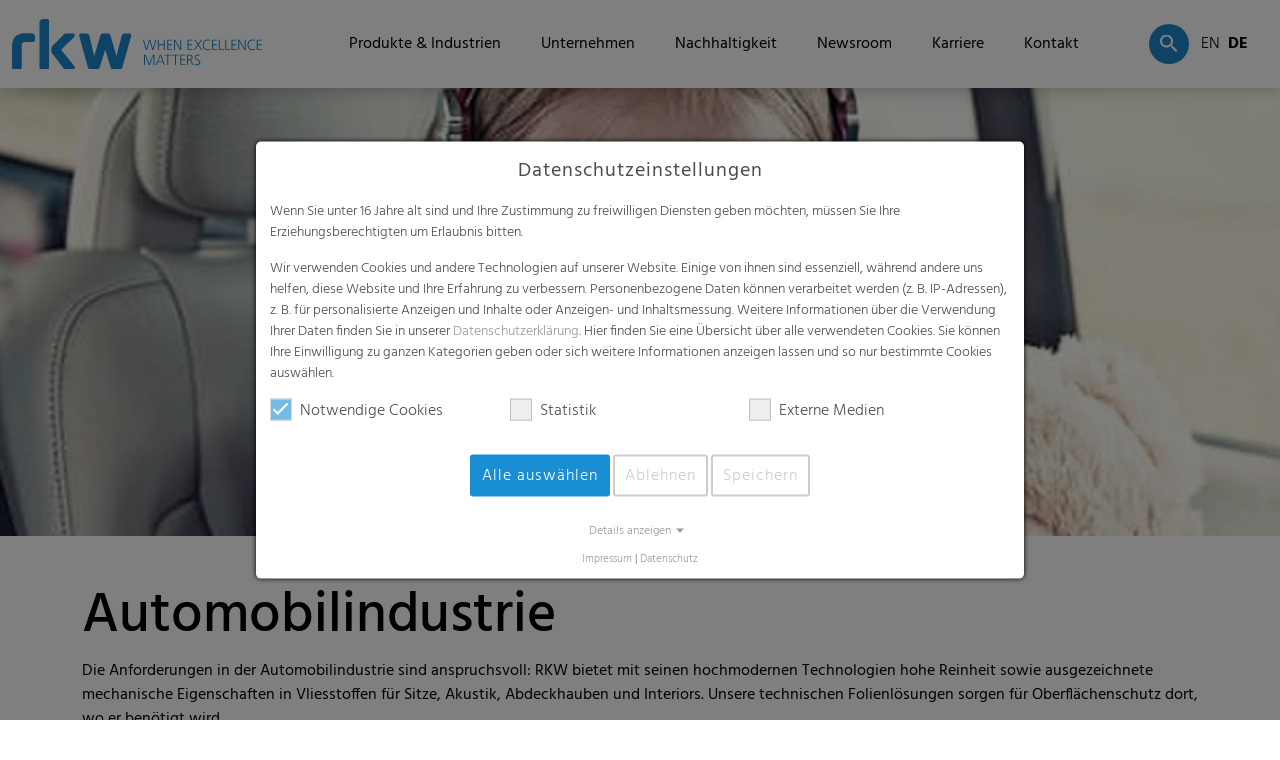

--- FILE ---
content_type: text/html; charset=utf-8
request_url: https://rkw-group.com/de/automobil/
body_size: 32151
content:
<!DOCTYPE html>
<html lang="de">
<head>

<meta charset="utf-8">
<!-- 
	This website is powered by TYPO3 - inspiring people to share!
	TYPO3 is a free open source Content Management Framework initially created by Kasper Skaarhoj and licensed under GNU/GPL.
	TYPO3 is copyright 1998-2026 of Kasper Skaarhoj. Extensions are copyright of their respective owners.
	Information and contribution at https://typo3.org/
-->


<link rel="icon" href="https://rkw-group.com//fileadmin/setup/images/favicon.png" type="image/png">
<title>Automobil | rkw-group.com</title>
<meta name="generator" content="TYPO3 CMS">
<meta name="description" content="Hervorragende Vliesstoffe für Sitze, Akustik, Abdeckhauben und Interiors sowie technische Folienlösungen sorgen für Oberflächenschutz, wo er gebraucht wird.">
<meta name="viewport" content="width=device-width, initial-scale=1">
<meta name="robots" content="INDEX,FOLLOW">
<meta property="og:type" content="website">
<meta property="og:site_name" content="rkw-group.com">
<meta name="twitter:card" content="summary">

<link rel="stylesheet" href="https://rkw-group.com/typo3temp/assets/t3sbootstrap/css/bootstrap-207ff18002dcdfe4069d88b2d79e9ba0d0d2da3329dd1f48c7ac8afbc80ed151.1768296207.css" media="all">
<link rel="stylesheet" href="https://rkw-group.com/typo3temp/assets/css/c486e19449ae9b4a8bb79e50203f6d12.1768296211.css" media="all">
<link rel="stylesheet" href="https://rkw-group.com/_assets/8cd52890f6ceed8b546f8b3e4b64a8ca/Styles/t3sbootstrap.1768296278.css" media="all">
<link rel="stylesheet" href="https://rkw-group.com/_assets/8cd52890f6ceed8b546f8b3e4b64a8ca/Contrib/Fontawesome/css/fontawesomeMinLink.1768296278.css" media="all">
<link rel="stylesheet" href="https://rkw-group.com/_assets/52e611533859e6c9c53f3425d887b8db/Themes/default/aimeos.1768296278.css" media="all">
<link rel="stylesheet" href="https://rkw-group.com/_assets/52e611533859e6c9c53f3425d887b8db/Themes/default/typo3.1768296278.css" media="all">
<link rel="stylesheet" href="https://rkw-group.com/typo3temp/assets/t3sbootstrap/css/projekt-d1be6b6dc2cf9ece5030120de66f63e943d640ab94fcbfd964844ab9dd78223e.1768296208.css" media="all">
<link rel="stylesheet" href="/fileadmin/setup/css/custom.1740486498.css" media="all">
<link rel="stylesheet" href="https://cdnjs.cloudflare.com/ajax/libs/font-awesome/6.7.2/css/all.min.css" media="all">
<link rel="stylesheet" href="/fileadmin/setup/css/cookie_consent.1738653667.css" media="all">
<link rel="stylesheet" href="https://rkw-group.com/typo3temp/assets/css/c2779797a7c7bc4c2fcec0cf37db4a7c.1768296211.css" media="all">
<link href="/typo3temp/assets/t3sbootstrap_09a39f67a0.1768301736.css" rel="stylesheet" >


<script src="/fileadmin/T3SB/Resources/Public/T3SB-JS/jquery.min.1738849259.js"></script>

<script data-ignore="1">const cookieConsentConfiguration = JSON.parse('{"cookieName":"cookie_consent","expiryDays":365,"hideOnInit":false,"reloadOnReeditDeny":false,"pushConsentToTagManager":false,"lazyloading":false,"lazyloadingTimeout":120,"consentMode":[],"containerId":"cookie-consent","currentLanguageCode":"de"}');</script>

<link rel="apple-touch-icon" type="image/png" href="/fileadmin/setup/images/touch-icon/touch-icon-60x60.png"/><link rel="apple-touch-icon"  sizes="72x72"  type="image/png"  href="/fileadmin/setup/images/touch-icon/touch-icon-72x72.png"/><link rel="apple-touch-icon"  sizes="114x114"  type="image/png"  href="/fileadmin/setup/images/touch-icon/touch-icon-114x114.png"/><link rel="apple-touch-icon"   sizes="144x144"  type="image/png"  href="/fileadmin/setup/images/touch-icon/touch-icon-144x144.png"/><link rel="manifest" href="/fileadmin/setup/manifest/manifest.json"><meta name="apple-mobile-web-app-status-bar-style" content="black"><meta name="google-site-verification" content="7UJBMXEcZGwkIMnwp_CKeHJvBvSKqwVUCPDzXGRARGA" />
<link rel="alternate" hreflang="de-de" href="https://rkw-group.com/de/automobil/"/>
<link rel="alternate" hreflang="en-US" href="https://rkw-group.com/automotive/"/>
<link rel="alternate" hreflang="x-default" href="https://rkw-group.com/de/automobil/"/>
<script>if(typeof _paq==="undefined"||!(_paq instanceof Array))var _paq=[];_paq.push(["disableCookies"]);_paq.push(["setDoNotTrack",true]);_paq.push(["trackPageView"]);_paq.push(["enableLinkTracking"]);_paq.push(["trackAllContentImpressions"]);_paq.push(["enableJSErrorTracking"]);_paq.push(["trackVisibleContentImpressions"]);(function(){var u="https://stats.pixelegg.de/";_paq.push(["setTrackerUrl",u+"matomo.php"]);_paq.push(["setSiteId",93]);var d=document,g=d.createElement("script"),s=d.getElementsByTagName("script")[0];g.async=true;g.src=u+"matomo.js";s.parentNode.insertBefore(g,s);})();</script>
</head>
<body id="page-617" class="onecol bgi lg webp" style="padding-top:88px;" data-navbar-breakpoint="lg" data-navbar-breakpointWidth="992">


		
		<div id="site-preloader"><div id="site-spinner" class="spinner-1 text-primary"
						 style="width: 3rem; height: 3rem;" role="status"><span class="visually-hidden">Loading...</span></div></div><div id="page-wrapper"><div class="container-fluid"><nav id="main-navbar" class="navbar navbar-light navbar-expand-lg clickableparent navbarHover bg-white"><div class="stub"></div><div class="container-fluid"><a href="/de/index/" class="navbar-brand me-0 me-lg-2"><img class="img-fluid" alt="Company Logo" src="https://rkw-group.com/fileadmin/setup/images/logo/logo.svg" width="250" height="50" /></a><button class="navbar-toggler" type="button" data-bs-toggle="collapse" data-bs-target="#navbarToggler" aria-controls="navbarToggler" aria-expanded="false" aria-label="Toggle navigation"><span class="navbar-toggler-icon"></span></button><div id="navbarToggler" class="collapse p-3 py-lg-0 navbar-collapse"><ul class="navbar-nav main-navbarnav mb-2 mb-lg-0 ms-auto"><li id="nav-item-209" class="nav-item dropdown dropdown-hover mega-dropdown"><a class="nav-link dropdown-toggle dropdown-item-209"
			id="dropdown-menu-209"
			href="/de/produktfinder/"
			data-bs-toggle="dropdown"
			role="button"
			aria-expanded="false"
			title="Produkte &amp; Industrien"
			>
			
 Produkte & Industrien

		</a><ul class="dropdown-menu dd-animate-1 remove-lg" aria-labelledby="dropdown-menu-209"><li><section id="s-7252" style="padding: 2rem 0;"><div id="c9303"><div class="row"><div class="column col-xxl-2 col-xl-4 col-lg-4 col-md-4 col-12"><div id="c7254" class="megamenu"><div class="header-7254 h-101  h5 fw-bold"><div class="header-icon svg-inline--fa"><p>Industrien & Märkte</p></div></div><div class="submenu"><ul class="nav menupages flex-column nav-pills"><li class="nav-item"><a href="https://rkw-group.com/de/automobil" title="Automobilindustrie" class="nav-link dropdown-item-219">
					
							Automobilindustrie
						
				</a></li><li class="nav-item"><a href="/de/bau-baumateralien-haus" title="Bau, Baumaterialien &amp; Haus" class="nav-link dropdown-item-235">
					
							Bau, Baumaterialien &amp; Haus
						
				</a></li><li class="nav-item"><a href="/de/chemie" title="Chemie &amp; Petrochemie" class="nav-link dropdown-item-234">
					
							Chemie &amp; Petrochemie
						
				</a></li><li class="nav-item"><a href="/de/distribution-transport/" title="Distribution &amp; Transport" class="nav-link dropdown-item-240">
					
							Distribution &amp; Transport
						
				</a></li><li class="nav-item"><a href="https://rkw-group.com/de/flexible-verpackungen/" title="Flexible Verpackungen" class="nav-link dropdown-item-567">
					
							Flexible Verpackungen
						
				</a></li><li class="nav-item"><a href="/de/landwirtschaft-gartenbau" title="Gartenbau" class="nav-link dropdown-item-569">
					
							Gartenbau
						
				</a></li><li class="nav-item"><a href="https://rkw-group.com/de/getraenkeindustrie" title="Getränke" class="nav-link dropdown-item-220">
					
							Getränke
						
				</a></li></ul></div></div></div><div class="column col-xxl-2 col-xl-4 col-lg-4 col-md-12 col-12"><div id="c7255"><div class="header-7255 h-101  h5  d-none d-xxl-block"><a href="/de/hygiene-koerperpflege/" target="_top" class="mainheader">&nbsp;</a></div><div class="submenu"><ul class="nav menupages flex-column"><li class="nav-item"><a href="/de/haushalt-institution/" title="Haushalt &amp; Institutionen" class="nav-link dropdown-item-238">
					
							Haushalt &amp; Institutionen
						
				</a></li><li class="nav-item"><a href="/de/hygiene-koerperpflege" title="Hygiene &amp; Körperpflege" class="nav-link dropdown-item-237">
					
							Hygiene &amp; Körperpflege
						
				</a></li><li class="nav-item"><a href="/de/industrielle-weiterverarbeitung/" title="Industrielle Weiterverarbeitung" class="nav-link dropdown-item-236">
					
							Industrielle Weiterverarbeitung
						
				</a></li><li class="nav-item"><a href="https://rkw-group.com/de/landwirtschaft-gartenbau/" title="Landwirtschaft" class="nav-link dropdown-item-233">
					
							Landwirtschaft
						
				</a></li><li class="nav-item"><a href="/de/medizin/" title="Medizin" class="nav-link dropdown-item-241">
					
							Medizin
						
				</a></li><li class="nav-item"><a href="/de/nahrungsmittel-tiernahrung/" title="Nahrungsmittel &amp; Tiernahrung" class="nav-link dropdown-item-239">
					
							Nahrungsmittel &amp; Tiernahrung
						
				</a></li></ul></div></div></div><div class="column col-xxl-2 col-xl-4 col-lg-4 col-md-4 col-12"><div id="c7256"><div class="header-7256 h-101  h5 fw-bold"><div class="header-icon svg-inline--fa"><p>Produkte</p></div></div><div class="submenu"><ul class="nav menupages flex-column"><li class="nav-item"><a href="/de/produktfinder/backsheet/16/#c3729" title="Backsheet-Folien" class="nav-link dropdown-item-786">
					
							Backsheet-Folien
						
				</a></li><li class="nav-item"><a href="/de/produktfinder/barrier-films/59/#c3729" title="Barrierefolien" class="nav-link dropdown-item-260">
					
							Barrierefolien
						
				</a></li><li class="nav-item"><a href="/de/produktfinder/compound/60/#c3729" title="Compounds" class="nav-link dropdown-item-489">
					
							Compounds
						
				</a></li><li class="nav-item"><a href="/de/produktfinder/roof-underlayment/63/#c3729" title="Dachunterspannbahnen" class="nav-link dropdown-item-259">
					
							Dachunterspannbahnen
						
				</a></li><li class="nav-item"><a href="/de/produktfinder/early-harvesting-films/49/#c3729" title="Ernteverfrühungsfolien" class="nav-link dropdown-item-258">
					
							Ernteverfrühungsfolien
						
				</a></li><li class="nav-item"><a href="/de/produktfinder/nonwovens/74/" title="Erntevlies" class="nav-link dropdown-item-493">
					
							Erntevlies
						
				</a></li></ul></div></div></div><div class="column col-xxl-2 col-xl-4 col-lg-4 col-md-4 col-12"><div id="c9304"><div class="header-9304 h-101  h5 d-none d-md-block"><div class="header-icon svg-inline--fa"><p>&nbsp;</p></div></div><div class="submenu"><ul class="nav menupages flex-column"><li class="nav-item"><a href="/de/produktfinder/ffs-films/19/#c3729" title="FFS-Folien" class="nav-link dropdown-item-257">
					
							FFS-Folien
						
				</a></li><li class="nav-item"><a href="/de/produktfinder/greenhouse-films/21/#c3729" title="Gewächshausfolien" class="nav-link dropdown-item-255">
					
							Gewächshausfolien
						
				</a></li><li class="nav-item"><a href="/de/produktfinder/bags/17/#c3729" title="Industriefolien, Säcke, Sackverpackungen" class="nav-link dropdown-item-261">
					
							Industriefolien, Säcke, Sackverpackungen
						
				</a></li><li class="nav-item"><a href="/de/produktfinder/lamination-films/73/#c3729" title="Kaschierfolien" class="nav-link dropdown-item-490">
					
							Kaschierfolien
						
				</a></li><li class="nav-item"><a href="/de/produktfinder/liners/23/#c3729" title="Liners" class="nav-link dropdown-item-254">
					
							Liners
						
				</a></li></ul></div></div></div><div class="column col-xxl-2 col-xl-4 col-lg-4 col-md-4 col-12"><div id="c9306"><div class="header-9306 h-101  h5  d-none d-xxl-block"><div class="header-icon svg-inline--fa"><p>&nbsp;</p></div></div><div class="submenu"><ul class="nav menupages flex-column"><li class="nav-item"><a href="/de/produktfinder/mdo-films/76/#c3729" title="MDO Folien" class="nav-link dropdown-item-253">
					
							MDO Folien
						
				</a></li><li class="nav-item"><a href="/de/produktfinder/multipack/25/#c3729" title="Multipack-Schrumpffolien" class="nav-link dropdown-item-252">
					
							Multipack-Schrumpffolien
						
				</a></li><li class="nav-item"><a href="/de/produktfinder/pallet-nets/53/#c3729" title="Palettennetze" class="nav-link dropdown-item-492">
					
							Palettennetze
						
				</a></li><li class="nav-item"><a href="/de/produktfinder/paperlike-films/28/#c3729" title="Papierähnliche Folien" class="nav-link dropdown-item-251">
					
							Papierähnliche Folien
						
				</a></li><li class="nav-item"><a href="/de/produktfinder/perforated-films/62/#c3729" title="Perforierte Folien" class="nav-link dropdown-item-787">
					
							Perforierte Folien
						
				</a></li><li class="nav-item"><a href="/de/produktfinder/round-bale-films/54/#c3729" title="Rundballenfolie" class="nav-link dropdown-item-248">
					
							Rundballenfolie
						
				</a></li></ul></div></div></div><div class="column col-xxl-2 col-xl-4 col-lg-4 col-md-4 col-12"><div id="c9308"><div class="header-9308 h-101  h5 d-none d-xxl-block"><div class="header-icon svg-inline--fa"><p>&nbsp;</p></div></div><div class="submenu"><ul class="nav menupages flex-column"><li class="nav-item"><a href="/de/produktfinder/round-bale-nets/26/#c3729" title="Rundballennetze" class="nav-link dropdown-item-247">
					
							Rundballennetze
						
				</a></li><li class="nav-item"><a href="/de/produktfinder/shrink-films-stretch-hoods/64/#c3729" title="Schrumpffolien &amp; Stretchhauben" class="nav-link dropdown-item-218">
					
							Schrumpffolien &amp; Stretchhauben
						
				</a></li><li class="nav-item"><a href="/de/produktfinder/silage-films-bags/29/#c3729" title="Silofolien &amp; -schläuche" class="nav-link dropdown-item-244">
					
							Silofolien &amp; -schläuche
						
				</a></li><li class="nav-item"><a href="/de/produktfinder/specialities/55/#c3729" title="Spezialitäten" class="nav-link dropdown-item-788">
					
							Spezialitäten
						
				</a></li><li class="nav-item"><a href="/de/produktfinder/technical-films/65/#c3729" title="Technische Folien" class="nav-link dropdown-item-262">
					
							Technische Folien
						
				</a></li><li class="nav-item"><a href="/de/produktfinder/nonwovens/61/#c3729" title="Vliesstoffe" class="nav-link dropdown-item-264">
					
							Vliesstoffe
						
				</a></li></ul></div></div></div></div></div><div id="c10228"><div class="row"><div class="column col-md-5 col-12"><div id="c10260"><div id="shortcut-10260"><div id="c7254" class="megamenu"><div class="header-7254 h-101  h5 fw-bold"><div class="header-icon svg-inline--fa"><p>Industrien & Märkte</p></div></div><div class="submenu"><ul class="nav menupages flex-column nav-pills"><li class="nav-item"><a href="https://rkw-group.com/de/automobil" title="Automobilindustrie" class="nav-link dropdown-item-219">
					
							Automobilindustrie
						
				</a></li><li class="nav-item"><a href="/de/bau-baumateralien-haus" title="Bau, Baumaterialien &amp; Haus" class="nav-link dropdown-item-235">
					
							Bau, Baumaterialien &amp; Haus
						
				</a></li><li class="nav-item"><a href="/de/chemie" title="Chemie &amp; Petrochemie" class="nav-link dropdown-item-234">
					
							Chemie &amp; Petrochemie
						
				</a></li><li class="nav-item"><a href="/de/distribution-transport/" title="Distribution &amp; Transport" class="nav-link dropdown-item-240">
					
							Distribution &amp; Transport
						
				</a></li><li class="nav-item"><a href="https://rkw-group.com/de/flexible-verpackungen/" title="Flexible Verpackungen" class="nav-link dropdown-item-567">
					
							Flexible Verpackungen
						
				</a></li><li class="nav-item"><a href="/de/landwirtschaft-gartenbau" title="Gartenbau" class="nav-link dropdown-item-569">
					
							Gartenbau
						
				</a></li><li class="nav-item"><a href="https://rkw-group.com/de/getraenkeindustrie" title="Getränke" class="nav-link dropdown-item-220">
					
							Getränke
						
				</a></li></ul></div></div></div></div><div id="c10261"><div id="shortcut-10261"><div id="c7255"><div class="header-7255 h-101  h5  d-none d-xxl-block"><a href="/de/hygiene-koerperpflege/" target="_top" class="mainheader">&nbsp;</a></div><div class="submenu"><ul class="nav menupages flex-column"><li class="nav-item"><a href="/de/haushalt-institution/" title="Haushalt &amp; Institutionen" class="nav-link dropdown-item-238">
					
							Haushalt &amp; Institutionen
						
				</a></li><li class="nav-item"><a href="/de/hygiene-koerperpflege" title="Hygiene &amp; Körperpflege" class="nav-link dropdown-item-237">
					
							Hygiene &amp; Körperpflege
						
				</a></li><li class="nav-item"><a href="/de/industrielle-weiterverarbeitung/" title="Industrielle Weiterverarbeitung" class="nav-link dropdown-item-236">
					
							Industrielle Weiterverarbeitung
						
				</a></li><li class="nav-item"><a href="https://rkw-group.com/de/landwirtschaft-gartenbau/" title="Landwirtschaft" class="nav-link dropdown-item-233">
					
							Landwirtschaft
						
				</a></li><li class="nav-item"><a href="/de/medizin/" title="Medizin" class="nav-link dropdown-item-241">
					
							Medizin
						
				</a></li><li class="nav-item"><a href="/de/nahrungsmittel-tiernahrung/" title="Nahrungsmittel &amp; Tiernahrung" class="nav-link dropdown-item-239">
					
							Nahrungsmittel &amp; Tiernahrung
						
				</a></li></ul></div></div></div></div></div><div class="column col-md-4 col-12"><div id="c10262"><div id="shortcut-10262"><div id="c7256"><div class="header-7256 h-101  h5 fw-bold"><div class="header-icon svg-inline--fa"><p>Produkte</p></div></div><div class="submenu"><ul class="nav menupages flex-column"><li class="nav-item"><a href="/de/produktfinder/backsheet/16/#c3729" title="Backsheet-Folien" class="nav-link dropdown-item-786">
					
							Backsheet-Folien
						
				</a></li><li class="nav-item"><a href="/de/produktfinder/barrier-films/59/#c3729" title="Barrierefolien" class="nav-link dropdown-item-260">
					
							Barrierefolien
						
				</a></li><li class="nav-item"><a href="/de/produktfinder/compound/60/#c3729" title="Compounds" class="nav-link dropdown-item-489">
					
							Compounds
						
				</a></li><li class="nav-item"><a href="/de/produktfinder/roof-underlayment/63/#c3729" title="Dachunterspannbahnen" class="nav-link dropdown-item-259">
					
							Dachunterspannbahnen
						
				</a></li><li class="nav-item"><a href="/de/produktfinder/early-harvesting-films/49/#c3729" title="Ernteverfrühungsfolien" class="nav-link dropdown-item-258">
					
							Ernteverfrühungsfolien
						
				</a></li><li class="nav-item"><a href="/de/produktfinder/nonwovens/74/" title="Erntevlies" class="nav-link dropdown-item-493">
					
							Erntevlies
						
				</a></li></ul></div></div></div></div><div id="c10264"><div id="shortcut-10264"><div id="c9306"><div class="header-9306 h-101  h5  d-none d-xxl-block"><div class="header-icon svg-inline--fa"><p>&nbsp;</p></div></div><div class="submenu"><ul class="nav menupages flex-column"><li class="nav-item"><a href="/de/produktfinder/mdo-films/76/#c3729" title="MDO Folien" class="nav-link dropdown-item-253">
					
							MDO Folien
						
				</a></li><li class="nav-item"><a href="/de/produktfinder/multipack/25/#c3729" title="Multipack-Schrumpffolien" class="nav-link dropdown-item-252">
					
							Multipack-Schrumpffolien
						
				</a></li><li class="nav-item"><a href="/de/produktfinder/pallet-nets/53/#c3729" title="Palettennetze" class="nav-link dropdown-item-492">
					
							Palettennetze
						
				</a></li><li class="nav-item"><a href="/de/produktfinder/paperlike-films/28/#c3729" title="Papierähnliche Folien" class="nav-link dropdown-item-251">
					
							Papierähnliche Folien
						
				</a></li><li class="nav-item"><a href="/de/produktfinder/perforated-films/62/#c3729" title="Perforierte Folien" class="nav-link dropdown-item-787">
					
							Perforierte Folien
						
				</a></li><li class="nav-item"><a href="/de/produktfinder/round-bale-films/54/#c3729" title="Rundballenfolie" class="nav-link dropdown-item-248">
					
							Rundballenfolie
						
				</a></li></ul></div></div></div></div></div><div class="column col-md-3 col-12"><div id="c10263"><div id="shortcut-10263"><div id="c9304"><div class="header-9304 h-101  h5 d-none d-md-block"><div class="header-icon svg-inline--fa"><p>&nbsp;</p></div></div><div class="submenu"><ul class="nav menupages flex-column"><li class="nav-item"><a href="/de/produktfinder/ffs-films/19/#c3729" title="FFS-Folien" class="nav-link dropdown-item-257">
					
							FFS-Folien
						
				</a></li><li class="nav-item"><a href="/de/produktfinder/greenhouse-films/21/#c3729" title="Gewächshausfolien" class="nav-link dropdown-item-255">
					
							Gewächshausfolien
						
				</a></li><li class="nav-item"><a href="/de/produktfinder/bags/17/#c3729" title="Industriefolien, Säcke, Sackverpackungen" class="nav-link dropdown-item-261">
					
							Industriefolien, Säcke, Sackverpackungen
						
				</a></li><li class="nav-item"><a href="/de/produktfinder/lamination-films/73/#c3729" title="Kaschierfolien" class="nav-link dropdown-item-490">
					
							Kaschierfolien
						
				</a></li><li class="nav-item"><a href="/de/produktfinder/liners/23/#c3729" title="Liners" class="nav-link dropdown-item-254">
					
							Liners
						
				</a></li></ul></div></div></div></div><div id="c10265"><div id="shortcut-10265"><div id="c9308"><div class="header-9308 h-101  h5 d-none d-xxl-block"><div class="header-icon svg-inline--fa"><p>&nbsp;</p></div></div><div class="submenu"><ul class="nav menupages flex-column"><li class="nav-item"><a href="/de/produktfinder/round-bale-nets/26/#c3729" title="Rundballennetze" class="nav-link dropdown-item-247">
					
							Rundballennetze
						
				</a></li><li class="nav-item"><a href="/de/produktfinder/shrink-films-stretch-hoods/64/#c3729" title="Schrumpffolien &amp; Stretchhauben" class="nav-link dropdown-item-218">
					
							Schrumpffolien &amp; Stretchhauben
						
				</a></li><li class="nav-item"><a href="/de/produktfinder/silage-films-bags/29/#c3729" title="Silofolien &amp; -schläuche" class="nav-link dropdown-item-244">
					
							Silofolien &amp; -schläuche
						
				</a></li><li class="nav-item"><a href="/de/produktfinder/specialities/55/#c3729" title="Spezialitäten" class="nav-link dropdown-item-788">
					
							Spezialitäten
						
				</a></li><li class="nav-item"><a href="/de/produktfinder/technical-films/65/#c3729" title="Technische Folien" class="nav-link dropdown-item-262">
					
							Technische Folien
						
				</a></li><li class="nav-item"><a href="/de/produktfinder/nonwovens/61/#c3729" title="Vliesstoffe" class="nav-link dropdown-item-264">
					
							Vliesstoffe
						
				</a></li></ul></div></div></div></div></div><div class="column col-md-2 col-12"></div><div class="column col-md-2 col-12"></div><div class="column col-md-2 col-12"></div></div></div></section></li></ul><ul class="dropdown-menu show-lg" aria-labelledby="dropdown-menu-209"><li class="nav-item"><a class="dropdown-item dropdown-item-217"
									href="/de/produktfinder/"
									title="Produkte"
									target="_self"
									>
									
 Produkte

								</a></li><li class="nav-item"><a class="dropdown-item dropdown-item-225"
									href="/de/produkte/industrien/"
									title="Industrien"
									target="_self"
									>
									
 Industrien

								</a></li></ul></li><li id="nav-item-211" class="nav-item dropdown dropdown-hover"><a class="nav-link dropdown-toggle dropdown-item-211"
			id="dropdown-menu-211"
			href="/de/unternehmen/"
			data-bs-toggle="dropdown"
			role="button"
			aria-expanded="false"
			title="Unternehmen"
			>
			
 Unternehmen

		</a><ul class="dropdown-menu dd-animate-1" aria-labelledby="dropdown-menu-211"><li class="nav-item"><a class="dropdown-item dropdown-item-305"
									href="/de/unternehmen/profil-standorte/"
									title="Profil & Standorte"
									target="_self"
									>
									
 Profil & Standorte

								</a></li><li class="nav-item"><a class="dropdown-item dropdown-item-306"
									href="/de/unternehmen/kernwerte/"
									title="Kernwerte"
									target="_self"
									>
									
 Kernwerte

								</a></li><li class="nav-item"><a class="dropdown-item dropdown-item-518"
									href="/de/unternehmen/management/"
									title="Management"
									target="_self"
									>
									
 Management

								</a></li><li class="nav-item"><a class="dropdown-item dropdown-item-307"
									href="/de/unternehmen/compliance/"
									title="Compliance"
									target="_self"
									>
									
 Compliance

								</a></li><li class="nav-item"><a class="dropdown-item dropdown-item-311"
									href="/de/unternehmen/auszeichnungen/"
									title="Auszeichnungen"
									target="_self"
									>
									
 Auszeichnungen

								</a></li><li class="nav-item"><a class="dropdown-item dropdown-item-312"
									href="/de/unternehmen/mitgliedschaften/"
									title="Mitgliedschaften"
									target="_self"
									>
									
 Mitgliedschaften

								</a></li><li class="nav-item"><a class="dropdown-item dropdown-item-313"
									href="/de/unternehmen/historie/"
									title="Historie"
									target="_self"
									>
									
 Historie

								</a></li></ul></li><li id="nav-item-749" class="nav-item dropdown dropdown-hover"><a class="nav-link dropdown-toggle dropdown-item-749"
			id="dropdown-menu-749"
			href="/de/nachhaltigkeit/"
			data-bs-toggle="dropdown"
			role="button"
			aria-expanded="false"
			title="Nachhaltigkeit"
			>
			
 Nachhaltigkeit

		</a><ul class="dropdown-menu dd-animate-1" aria-labelledby="dropdown-menu-749"><li class="nav-item"><a class="dropdown-item dropdown-item-743"
									href="/de/nachhaltigkeit/klimaschutz/"
									title="Klimaschutz"
									target="_self"
									>
									
 Klimaschutz

								</a></li><li class="nav-item"><a class="dropdown-item dropdown-item-745"
									href="/de/nachhaltigkeit/kreislaufwirtschaft/"
									title="Kreislaufwirtschaft"
									target="_self"
									>
									
 Kreislaufwirtschaft

								</a></li><li class="nav-item"><a class="dropdown-item dropdown-item-747"
									href="/de/nachhaltigkeit/diversity/"
									title="Diversität"
									target="_self"
									>
									
 Diversität

								</a></li></ul></li><li id="nav-item-314" class="nav-item dropdown dropdown-hover"><a class="nav-link dropdown-toggle dropdown-item-314"
			id="dropdown-menu-314"
			href="/de/newsroom/"
			data-bs-toggle="dropdown"
			role="button"
			aria-expanded="false"
			title="Newsroom"
			>
			
 Newsroom

		</a><ul class="dropdown-menu dd-animate-1" aria-labelledby="dropdown-menu-314"><li class="nav-item"><a class="dropdown-item dropdown-item-315"
									href="/de/newsroom/messen-events/"
									title="Messen & Events"
									target="_self"
									>
									
 Messen & Events

								</a></li><li class="nav-item"><a class="dropdown-item dropdown-item-317"
									href="/de/newsroom/ansprechpartner/"
									title="Kontakt"
									target="_self"
									>
									
 Kontakt

								</a></li><li class="nav-item"><a class="dropdown-item dropdown-item-318"
									href="/de/downloads/"
									title="Downloads"
									target="_self"
									>
									
 Downloads

								</a></li></ul></li><li id="nav-item-319" class="nav-item dropdown dropdown-hover"><a class="nav-link dropdown-toggle dropdown-item-319"
			id="dropdown-menu-319"
			href="/de/karriere/"
			data-bs-toggle="dropdown"
			role="button"
			aria-expanded="false"
			title="Karriere"
			>
			
 Karriere

		</a><ul class="dropdown-menu dd-animate-1" aria-labelledby="dropdown-menu-319"><li class="nav-item"><a class="dropdown-item dropdown-item-338"
									href="/de/karriere/rkw-als-arbeitgeber/"
									title="RKW als Arbeitgeber"
									target="_self"
									>
									
 RKW als Arbeitgeber

								</a></li><li class="nav-item"><a class="dropdown-item dropdown-item-321"
									href="/de/jobfinder/"
									title="Job Finder"
									target="_self"
									>
									
 Job Finder

								</a></li><li class="nav-item"><a class="dropdown-item dropdown-item-364"
									href="/de/karriere/inside-rkw-der-karriere-blog/"
									title="Inside RKW – Der Karriereblog"
									target="_self"
									>
									
 Inside RKW – Der Karriereblog

								</a></li><li class="nav-item"><a class="dropdown-item dropdown-item-323"
									href="/de/karriere/starte-deine-karriere/"
									title="Starte deine Karriere"
									target="_self"
									>
									
 Starte deine Karriere

								</a></li><li class="nav-item"><a class="dropdown-item dropdown-item-324"
									href="/de/karriere/faqs/"
									title="FAQs"
									target="_self"
									>
									
 FAQs

								</a></li></ul></li><li id="nav-item-49" class="nav-item"><a class="nav-link"
									href="/de/kontakt/"
										target="_self"
											title="Kontakt">
									
 Kontakt

								</a></li><li id="nav-item-222" class="nav-item"><a class="nav-link"
									href="/de/suche/"
										target="_self"
											title="Suche">
									
 Suche

								</a></li></ul><div class="navbar-nav mb-2 mb-lg-0 navbar-nav-language" style="width: auto;"><div id="nav-item-222" class="nav-item"><a class="nav-link" href="/de/suche/" target="_self" title="Suche"><p>Suche</p></a></div><div class="nav-item p-0 py-4 active"><a href="/automotive/" class="nav-link p-1" hreflang="en" title="Deutsch">EN</a></div><div class="nav-item p-0 py-4"><a href="/de/automobil/" class="nav-link p-1" hreflang="de" title="english">DE</a></div></div></div></div></nav></div><div class="jumbotron m-0 p-0 bg-primary text-white"><div class="jumbotron-content w-100"><section id="s9971"
							 class="background-image" style="padding: 14rem 0;"></section></div></div><div id="page-content" ><main class="main-content
	

	 py-0 my-0
"><div class="container"><div id="c9970" class="pt-5"><header class="header-9970 h-0"><h2 class="mainheader"><div class="header-icon svg-inline--fa"><p>Automobilindustrie</p></div></h2></header></div><div id="c9969" class="pb-3"><p>Die Anforderungen in der Automobilindustrie sind anspruchsvoll: RKW bietet mit seinen hochmodernen Technologien hohe Reinheit sowie ausgezeichnete mechanische Eigenschaften in Vliesstoffen für Sitze, Akustik, Abdeckhauben und Interiors. Unsere technischen Folienlösungen sorgen für Oberflächenschutz dort, wo er benötigt wird.</p></div><div id="c9968"><div class="row py-2"><div class="col-12 w-100"><header class="header-9968 h-3"><h3 class="mainheader"><div class="header-icon svg-inline--fa"><p>Unsere Produkte für die Automobilindustrie</p></div></h3></header></div><div class="col-md-4 col-12"><div id="c9967" class="pt-2"><div class="ce-textpic above-below"><div class="gallery imageorient-0 clearfix" data-ce-columns="1" data-ce-images="1"><div class="mx-auto"><div class="row g-0"><div class="col-sm text-center first-figure last-figure"><figure class="image mx-auto"><a href="https://rkw-group.com/de/produktfinder/detail/embossed-films/?ai%5Bd_pos%5D=0" target="_top"><picture><source data-srcset="https://rkw-group.com/fileadmin/RKW_Pictures_Files/Productfinder/Produkte_Industrieseiten/RKW-Embossed_Industrieseite-992x660.png 992w" srcset="https://rkw-group.com/fileadmin/RKW_Pictures_Files/Productfinder/Produkte_Industrieseiten/RKW-Embossed_Industrieseite-992x660.png 992w" media="(min-width: 1200px)" sizes="(min-width: 416px) 416px, 100vw" /><source data-srcset="https://rkw-group.com/fileadmin/_processed_/e/7/csm_RKW-Embossed_Industrieseite-992x660_777c5d8223.png 125w, https://rkw-group.com/fileadmin/_processed_/e/7/csm_RKW-Embossed_Industrieseite-992x660_5eb8e8f40d.png 385w, https://rkw-group.com/fileadmin/_processed_/e/7/csm_RKW-Embossed_Industrieseite-992x660_32569b574c.png 576w" srcset="https://rkw-group.com/fileadmin/_processed_/e/7/csm_RKW-Embossed_Industrieseite-992x660_777c5d8223.png 125w, https://rkw-group.com/fileadmin/_processed_/e/7/csm_RKW-Embossed_Industrieseite-992x660_5eb8e8f40d.png 385w, https://rkw-group.com/fileadmin/_processed_/e/7/csm_RKW-Embossed_Industrieseite-992x660_32569b574c.png 576w" media="(min-width: 576px)" sizes="(min-width: 416px) 416px, 100vw" /><source data-srcset="https://rkw-group.com/fileadmin/_processed_/e/7/csm_RKW-Embossed_Industrieseite-992x660_9baaae9988.png 768w" srcset="https://rkw-group.com/fileadmin/_processed_/e/7/csm_RKW-Embossed_Industrieseite-992x660_9baaae9988.png 768w" media="(max-width: 575px)" sizes="(min-width: 416px) 416px, 100vw" /><img class="img-fluid lazy" alt="RKW-Embossed_Industrieseite-992x660" data-src="https://rkw-group.com/fileadmin/_processed_/e/7/csm_RKW-Embossed_Industrieseite-992x660_f683d88d88.png" src="[data-uri]" width="416" height="277" /></picture></a></figure></div></div></div></div><header class="header-9967 h-5  mt-3"><h5><a href="https://rkw-group.com/de/produktfinder/detail/embossed-films/?ai%5Bd_pos%5D=1" target="_top" class="css mainheader">Prägefolien</a></h5></header></div></div></div><div class="col-md-4 col-12"><div id="c9966" class="pt-2"><div class="ce-textpic above-below"><div class="gallery imageorient-0 clearfix" data-ce-columns="1" data-ce-images="1"><div class="mx-auto"><div class="row g-0"><div class="col-sm text-center first-figure last-figure"><figure class="image mx-auto"><a href="https://rkw-group.com/de/produktfinder/detail/rkw-hyjet-hybond/?ai%5Bd_pos%5D=2" target="_top"><picture><source data-srcset="https://rkw-group.com/fileadmin/RKW_Pictures_Files/Productfinder/Produkte_Industrieseiten/RKW-HyJet_Industrieseite-992x660.png 992w" srcset="https://rkw-group.com/fileadmin/RKW_Pictures_Files/Productfinder/Produkte_Industrieseiten/RKW-HyJet_Industrieseite-992x660.png 992w" media="(min-width: 1200px)" sizes="(min-width: 416px) 416px, 100vw" /><source data-srcset="https://rkw-group.com/fileadmin/_processed_/c/a/csm_RKW-HyJet_Industrieseite-992x660_a5d9ed9b41.png 125w, https://rkw-group.com/fileadmin/_processed_/c/a/csm_RKW-HyJet_Industrieseite-992x660_8f0218ef94.png 385w, https://rkw-group.com/fileadmin/_processed_/c/a/csm_RKW-HyJet_Industrieseite-992x660_50cc020125.png 576w" srcset="https://rkw-group.com/fileadmin/_processed_/c/a/csm_RKW-HyJet_Industrieseite-992x660_a5d9ed9b41.png 125w, https://rkw-group.com/fileadmin/_processed_/c/a/csm_RKW-HyJet_Industrieseite-992x660_8f0218ef94.png 385w, https://rkw-group.com/fileadmin/_processed_/c/a/csm_RKW-HyJet_Industrieseite-992x660_50cc020125.png 576w" media="(min-width: 576px)" sizes="(min-width: 416px) 416px, 100vw" /><source data-srcset="https://rkw-group.com/fileadmin/_processed_/c/a/csm_RKW-HyJet_Industrieseite-992x660_98f2bf7249.png 768w" srcset="https://rkw-group.com/fileadmin/_processed_/c/a/csm_RKW-HyJet_Industrieseite-992x660_98f2bf7249.png 768w" media="(max-width: 575px)" sizes="(min-width: 416px) 416px, 100vw" /><img class="img-fluid lazy" alt="RKW-HyJet_Industrieseite-992x660" data-src="https://rkw-group.com/fileadmin/_processed_/c/a/csm_RKW-HyJet_Industrieseite-992x660_5cd059e44b.png" src="[data-uri]" width="416" height="277" /></picture></a></figure></div></div></div></div><header class="header-9966 h-5  mt-3"><h5><a href="https://rkw-group.com/de/produktfinder/detail/rkw-hyjet-hybond/?ai%5Bd_pos%5D=1" target="_top" class="mainheader">Spinnvliesstoff RKW HyJet</a></h5></header></div></div></div><div class="col-md-4 col-12"><div id="c9965" class="pt-2"><div class="ce-textpic above-below"><div class="gallery imageorient-0 clearfix" data-ce-columns="1" data-ce-images="1"><div class="mx-auto"><div class="row g-0"><div class="col-sm text-center first-figure last-figure"><figure class="image mx-auto"><a href="https://rkw-group.com/de/produktfinder/detail/spunbond-nonwovens-proweb/?ai%5Bd_pos%5D=3" target="_top"><picture><source data-srcset="https://rkw-group.com/fileadmin/RKW_Pictures_Files/Productfinder/Produkte/Produkte_fuer_Industrieseiten_-_992x660.png 992w" srcset="https://rkw-group.com/fileadmin/RKW_Pictures_Files/Productfinder/Produkte/Produkte_fuer_Industrieseiten_-_992x660.png 992w" media="(min-width: 1200px)" sizes="(min-width: 416px) 416px, 100vw" /><source data-srcset="https://rkw-group.com/fileadmin/_processed_/6/c/csm_Produkte_fuer_Industrieseiten_-_992x660_36785a0859.png 125w, https://rkw-group.com/fileadmin/_processed_/6/c/csm_Produkte_fuer_Industrieseiten_-_992x660_ef2a67b846.png 385w, https://rkw-group.com/fileadmin/_processed_/6/c/csm_Produkte_fuer_Industrieseiten_-_992x660_c84e7dc25c.png 576w" srcset="https://rkw-group.com/fileadmin/_processed_/6/c/csm_Produkte_fuer_Industrieseiten_-_992x660_36785a0859.png 125w, https://rkw-group.com/fileadmin/_processed_/6/c/csm_Produkte_fuer_Industrieseiten_-_992x660_ef2a67b846.png 385w, https://rkw-group.com/fileadmin/_processed_/6/c/csm_Produkte_fuer_Industrieseiten_-_992x660_c84e7dc25c.png 576w" media="(min-width: 576px)" sizes="(min-width: 416px) 416px, 100vw" /><source data-srcset="https://rkw-group.com/fileadmin/_processed_/6/c/csm_Produkte_fuer_Industrieseiten_-_992x660_f55ad0b330.png 768w" srcset="https://rkw-group.com/fileadmin/_processed_/6/c/csm_Produkte_fuer_Industrieseiten_-_992x660_f55ad0b330.png 768w" media="(max-width: 575px)" sizes="(min-width: 416px) 416px, 100vw" /><img class="img-fluid lazy" alt="Produkte_fuer_Industrieseiten_-_992x660" data-src="https://rkw-group.com/fileadmin/_processed_/6/c/csm_Produkte_fuer_Industrieseiten_-_992x660_caf820c186.png" src="[data-uri]" width="416" height="277" /></picture></a></figure></div></div></div></div><header class="header-9965 h-5  mt-3"><h5><a href="https://rkw-group.com/de/produktfinder/detail/spunbond-nonwovens-proweb/?ai%5Bd_pos%5D=3" target="_top" class="mainheader">Thermobondierte Spinnvliesstoffe</a></h5></header></div></div></div></div></div><div id="c9960"><div class="row mb-5"><div class="col-md-4 col-12"><div id="c10697" class="pt-2"><div class="ce-textpic above-below"><div class="gallery imageorient-0 clearfix" data-ce-columns="1" data-ce-images="1"><div class="mx-auto"><div class="row g-0"><div class="col-sm text-center first-figure last-figure"><figure class="image mx-auto"><a href="https://rkw-group.com/de/produktfinder/detail/aptra/?ai%5Bd_pos%5D=0"><picture><source data-srcset="https://rkw-group.com/fileadmin/RKW_Pictures_Files/Productfinder/Produkte/RKW-Products-Industry-Aptra-992x660.png 992w" srcset="https://rkw-group.com/fileadmin/RKW_Pictures_Files/Productfinder/Produkte/RKW-Products-Industry-Aptra-992x660.png 992w" media="(min-width: 1200px)" sizes="(min-width: 416px) 416px, 100vw" /><source data-srcset="https://rkw-group.com/fileadmin/_processed_/6/f/csm_RKW-Products-Industry-Aptra-992x660_08d45bcd40.png 125w, https://rkw-group.com/fileadmin/_processed_/6/f/csm_RKW-Products-Industry-Aptra-992x660_a3b6304cf7.png 385w, https://rkw-group.com/fileadmin/_processed_/6/f/csm_RKW-Products-Industry-Aptra-992x660_bc15dcf166.png 576w" srcset="https://rkw-group.com/fileadmin/_processed_/6/f/csm_RKW-Products-Industry-Aptra-992x660_08d45bcd40.png 125w, https://rkw-group.com/fileadmin/_processed_/6/f/csm_RKW-Products-Industry-Aptra-992x660_a3b6304cf7.png 385w, https://rkw-group.com/fileadmin/_processed_/6/f/csm_RKW-Products-Industry-Aptra-992x660_bc15dcf166.png 576w" media="(min-width: 576px)" sizes="(min-width: 416px) 416px, 100vw" /><source data-srcset="https://rkw-group.com/fileadmin/_processed_/6/f/csm_RKW-Products-Industry-Aptra-992x660_ea832dd02e.png 768w" srcset="https://rkw-group.com/fileadmin/_processed_/6/f/csm_RKW-Products-Industry-Aptra-992x660_ea832dd02e.png 768w" media="(max-width: 575px)" sizes="(min-width: 416px) 416px, 100vw" /><img class="img-fluid lazy" alt="RKW-Products-Industry-Aptra-992x660" data-src="https://rkw-group.com/fileadmin/_processed_/6/f/csm_RKW-Products-Industry-Aptra-992x660_1a25a44f99.png" src="[data-uri]" width="416" height="277" /></picture></a></figure></div></div></div></div><header class="header-10697 h-5  mt-3"><h5><a href="https://rkw-group.com/de/produktfinder/detail/aptra/?ai%5Bd_pos%5D=0" target="_top" class="css mainheader">Aptra - atmungsaktive Folien</a></h5></header></div></div></div><div class="col-md-4 col-12"><div id="c9986"><div id="shortcut-9986"><div id="c9954" class="pt-2"><div class="ce-textpic above-below"><div class="gallery imageorient-0 clearfix" data-ce-columns="1" data-ce-images="1"><div class="mx-auto"><div class="row g-0"><div class="col-sm text-center first-figure last-figure"><figure class="image mx-auto"><a href="/de/produktfinder/"><picture><source data-srcset="https://rkw-group.com/fileadmin/_processed_/c/3/csm_RKW-ProductPortfolio_9af5288096.jpg 992w" srcset="https://rkw-group.com/fileadmin/_processed_/c/3/csm_RKW-ProductPortfolio_9af5288096.jpg 992w" media="(min-width: 1200px)" sizes="(min-width: 416px) 416px, 100vw" /><source data-srcset="https://rkw-group.com/fileadmin/_processed_/c/3/csm_RKW-ProductPortfolio_3cbc87b10f.jpg 125w, https://rkw-group.com/fileadmin/_processed_/c/3/csm_RKW-ProductPortfolio_5c59a8c0e9.jpg 385w, https://rkw-group.com/fileadmin/_processed_/c/3/csm_RKW-ProductPortfolio_8370e81d59.jpg 576w" srcset="https://rkw-group.com/fileadmin/_processed_/c/3/csm_RKW-ProductPortfolio_3cbc87b10f.jpg 125w, https://rkw-group.com/fileadmin/_processed_/c/3/csm_RKW-ProductPortfolio_5c59a8c0e9.jpg 385w, https://rkw-group.com/fileadmin/_processed_/c/3/csm_RKW-ProductPortfolio_8370e81d59.jpg 576w" media="(min-width: 576px)" sizes="(min-width: 416px) 416px, 100vw" /><source data-srcset="https://rkw-group.com/fileadmin/_processed_/c/3/csm_RKW-ProductPortfolio_26fc8921da.jpg 768w" srcset="https://rkw-group.com/fileadmin/_processed_/c/3/csm_RKW-ProductPortfolio_26fc8921da.jpg 768w" media="(max-width: 575px)" sizes="(min-width: 416px) 416px, 100vw" /><img class="img-fluid lazy" alt="RKW-ProductPortfolio" data-src="https://rkw-group.com/fileadmin/_processed_/c/3/csm_RKW-ProductPortfolio_df72e90182.jpg" src="[data-uri]" width="416" height="278" /></picture></a></figure></div></div></div></div><header class="header-9954 h-5  mt-3"><h5><a href="/de/produktfinder/" target="_top" class="css mainheader">Alle Produkte</a></h5></header></div></div></div></div></div><div class="col-md-4 col-12"></div></div></div></div></main></div></div><footer id="page-footer" class="bg-light"><div class="footer"><div class="none"><section id="s-9228" class="footer-layout mx-auto" style="padding: 4rem 0;"><div id="c9229"><div class="row"><div class="column col-xxl-2 col-xl-3 col-lg-3 col-md-3 col-sm-12 col-12 pe-3"><div id="c4075"><div class="header-4075 h-101  h5 fw-bold text-dark"><div class="header-icon svg-inline--fa"><p>Produkte</p></div></div><div class="submenu"><ul class="nav menupages flex-column"><li class="nav-item"><a href="/de/produktfinder/barrier-films/59/#c3729" title="Barrierefolien" class="nav-link dropdown-item-260">
					
							Barrierefolien
						
				</a></li><li class="nav-item"><a href="/de/produktfinder/compound/60/#c3729" title="Compounds" class="nav-link dropdown-item-489">
					
							Compounds
						
				</a></li><li class="nav-item"><a href="/de/produktfinder/roof-underlayment/63/#c3729" title="Dachunterspannbahnen" class="nav-link dropdown-item-259">
					
							Dachunterspannbahnen
						
				</a></li><li class="nav-item"><a href="/de/produktfinder/bags/17/#c3729" title="Industriefolien, Säcke, Sackverpackungen" class="nav-link dropdown-item-261">
					
							Industriefolien, Säcke, Sackverpackungen
						
				</a></li><li class="nav-item"><a href="/de/produktfinder/liners/23/#c3729" title="Liners" class="nav-link dropdown-item-254">
					
							Liners
						
				</a></li></ul></div></div></div><div class="column col-xxl-2 col-xl-3 col-lg-3 col-md-3 col-sm-12 col-12 pe-3"><div id="c4080" class="pb-0 pb-md-4"><div class="header-4080 h-101  h5  d-none d-md-block"><div class="header-icon svg-inline--fa"><p>&nbsp;</p></div></div><div class="submenu"><ul class="nav menupages flex-column"><li class="nav-item"><a href="/de/produktfinder/mdo-films/76/#c3729" title="MDO Folien" class="nav-link dropdown-item-253">
					
							MDO Folien
						
				</a></li><li class="nav-item"><a href="/de/produktfinder/multipack/25/#c3729" title="Multipack-Schrumpffolien" class="nav-link dropdown-item-252">
					
							Multipack-Schrumpffolien
						
				</a></li><li class="nav-item"><a href="/de/produktfinder/paperlike-films/28/#c3729" title="Papierähnliche Folien" class="nav-link dropdown-item-251">
					
							Papierähnliche Folien
						
				</a></li><li class="nav-item"><a href="/de/produktfinder/shrink-films-stretch-hoods/64/#c3729" title="Schrumpffolien &amp; Stretchhauben" class="nav-link dropdown-item-218">
					
							Schrumpffolien &amp; Stretchhauben
						
				</a></li><li class="nav-item"><a href="/de/produktfinder/lamination-films/73/#c3729" title="Kaschierfolien" class="nav-link dropdown-item-490">
					
							Kaschierfolien
						
				</a></li><li class="nav-item"><a href="/de/produktfinder/technical-films/65/#c3729" title="Technische Folien" class="nav-link dropdown-item-262">
					
							Technische Folien
						
				</a></li></ul></div></div></div><div class="column col-xxl-2 col-xl-3 col-lg-3 col-md-3 col-sm-12 col-12 pe-3"><div id="c4081" class="pb-0 pb-md-4"><div class="header-4081 h-101  d-none d-md-block h5"><div class="header-icon svg-inline--fa"><p>&nbsp;</p></div></div><div class="submenu"><ul class="nav menupages flex-column"><li class="nav-item"><a href="/de/produktfinder/early-harvesting-films/49/#c3729" title="Ernteverfrühungsfolien" class="nav-link dropdown-item-258">
					
							Ernteverfrühungsfolien
						
				</a></li><li class="nav-item"><a href="/de/produktfinder/greenhouse-films/21/#c3729" title="Gewächshausfolien" class="nav-link dropdown-item-255">
					
							Gewächshausfolien
						
				</a></li><li class="nav-item"><a href="/de/produktfinder/nonwovens/61/#c3729" title="Vliesstoffe" class="nav-link dropdown-item-264">
					
							Vliesstoffe
						
				</a></li><li class="nav-item"><a href="/de/produktfinder/backsheet/16/#c3729" title="Backsheet-Folien" class="nav-link dropdown-item-786">
					
							Backsheet-Folien
						
				</a></li><li class="nav-item"><a href="/de/produktfinder/perforated-films/62/#c3729" title="Perforierte Folien" class="nav-link dropdown-item-787">
					
							Perforierte Folien
						
				</a></li><li class="nav-item"><a href="/de/produktfinder/specialities/55/#c3729" title="Spezialitäten" class="nav-link dropdown-item-788">
					
							Spezialitäten
						
				</a></li></ul></div></div></div><div class="column col-xxl-2 col-xl-3 col-lg-3 col-md-3 col-sm-12 col-12 pe-3"><div id="c9230" class="pb-4"><div class="header-9230 h-101  d-none d-md-block h5"><div class="header-icon svg-inline--fa"><p>&nbsp;</p></div></div><div class="submenu"><ul class="nav menupages flex-column"><li class="nav-item"><a href="/de/produktfinder/pallet-nets/53/#c3729" title="Palettennetze" class="nav-link dropdown-item-492">
					
							Palettennetze
						
				</a></li><li class="nav-item"><a href="/de/produktfinder/round-bale-films/54/#c3729" title="Rundballenfolie" class="nav-link dropdown-item-248">
					
							Rundballenfolie
						
				</a></li><li class="nav-item"><a href="/de/produktfinder/round-bale-nets/26/#c3729" title="Rundballennetze" class="nav-link dropdown-item-247">
					
							Rundballennetze
						
				</a></li><li class="nav-item"><a href="/de/produktfinder/silage-films-bags/29/#c3729" title="Silofolien &amp; -schläuche" class="nav-link dropdown-item-244">
					
							Silofolien &amp; -schläuche
						
				</a></li></ul></div></div></div><div class="column col-xxl-2 col-xl-12 col-lg-12 col-md-12 col-sm-12 col-12 pe-3"></div><div class="column col-xxl-2 col-xl-4 col-lg-4 col-md-4 col-sm-12 col-12 pe-3"><div id="c4079"><div class="header-4079 h-101  h5 fw-bold text-dark"><div class="header-icon svg-inline--fa"><p>RKW SE</p></div></div><p>Headquarters<br> Havellandstraße 8<br> 68309 Mannheim | Germany</p><p>T +49 (0) 62 1-18 038-0</p></div></div></div></div></section><div id="c526"><div class="row bg-primary py-xl-3 py-4 container-fluid"><div id="s526-1" class="col-xl-8 col-lg-9 col-md-12 col-sm-12 col-12 col-xxl-8 signature pb-4 pb-xl-0 pt-2 pt-xl-0"><div id="c3640" class="text-white"><p class="mb-0">© 2025&nbsp;<a href="/de/index/">RKW Group</a> ∙ <a href="/de/impressum/">Impressum &amp; Disclaimer </a> ∙ <a href="/de/datenschutz/">Datenschutzhinweis</a> ∙ <a href="/de/automobil/" class="cookie-consent-open">Cookie Einstellungen ändern</a> ∙ <a href="/de/verhaltenskodex/">Verhaltenskodex </a>∙ <a href="/de/allgemeine-geschaefts-liefer-und-einkaufsbedingungen/">Allgemeine Geschäfts-, Liefer- und Einkaufsbedingungen</a></p></div></div><div id="s526-2" class="col-xl-4 col-lg-12 col-md-12 col-sm-12 col-12 col-xxl-4 socials pb-2 pb-xl-0"><div id="c9234"><div class="gallery imageorient-0 clearfix" data-ce-columns="6" data-ce-images="6"><div class="mx-auto"><div class="row g-0"><div class="col-sm text-center first-figure"><figure class="image mx-auto"><a href="https://www.linkedin.com/company/rkw-group" target="_blank" rel="noreferrer"><img class="img-fluid lazy" alt="linkedin" src="https://rkw-group.com/fileadmin/RKW_Pictures_Files/Home/Icons/Socials/linkedin.svg" width="196" height="224" /></a></figure></div><div class="col-sm text-center"><figure class="image mx-auto"><a href="https://www.instagram.com/rkwgroup/" target="_blank" rel="noreferrer"><img class="img-fluid lazy" alt="instagram" src="https://rkw-group.com/fileadmin/RKW_Pictures_Files/Home/Icons/Socials/instagram.svg" width="196" height="224" /></a></figure></div><div class="col-sm text-center"><figure class="image mx-auto"><a href="https://www.facebook.com/RKW-Group-572787252893322/" target="_blank" rel="noreferrer"><img class="img-fluid lazy" alt="facebook-f" src="https://rkw-group.com/fileadmin/RKW_Pictures_Files/Home/Icons/Socials/facebook-f.svg" width="196" height="314" /></a></figure></div><div class="col-sm text-center"><figure class="image mx-auto"><a href="https://www.tiktok.com/@rkwgroup" target="_blank" rel="noreferrer"><img class="img-fluid lazy" alt="tiktok" src="https://rkw-group.com/fileadmin/RKW_Pictures_Files/Home/Icons/Socials/tiktok.svg" width="196" height="224" /></a></figure></div><div class="col-sm text-center"><figure class="image mx-auto"><a href="https://www.xing.com/pages/rkwgroup" target="_blank" rel="noreferrer"><img class="img-fluid lazy" alt="xing" src="https://rkw-group.com/fileadmin/RKW_Pictures_Files/Home/Icons/Socials/xing.svg" width="196" height="262" /></a></figure></div><div class="col-sm text-center last-figure"><figure class="image mx-auto"><a href="https://www.youtube.com/channel/UCqMhX1w7Hzb3vqVUoFvoumQ" target="_blank" rel="noreferrer"><img class="img-fluid lazy" alt="youtube" src="https://rkw-group.com/fileadmin/RKW_Pictures_Files/Home/Icons/Socials/youtube.svg" width="196" height="175" /></a></figure></div></div></div></div></div></div></div></div></div></div></footer><p class="back-to-top st-none" title="to top" style="cursor: pointer;"><i class="fa-solid fa-circle-chevron-up fa-4x"></i><span class="d-none">back-to-top</span></p>
<script src="/fileadmin/T3SB/Resources/Public/T3SB-JS/bootstrap.bundle.min.1738849259.js"></script>
<script src="/fileadmin/setup/js/readmore.1738653667.js" defer="defer"></script>
<script src="/fileadmin/setup/js/youtube-consent-DE.1763478034.js"></script>
<script src="/fileadmin/setup/js/cookie_consent.1738653667.js"></script>
<script src="/fileadmin/setup/js/gsap/gsap.min.1738653667.js"></script>
<script src="/fileadmin/setup/js/gsap/ScrollTrigger.min.1738653667.js"></script>
<script src="/fileadmin/setup/js/gsap/MorphSVGPlugin.min.1738653667.js"></script>
<script src="/fileadmin/setup/js/scrollFadeInOut.1738653667.js"></script>
<script src="/fileadmin/setup/js/product_visualization.1738653667.js"></script>
<script src="/fileadmin/setup/js/navbar.1738653667.js"></script>
<script src="/fileadmin/T3SB/Resources/Public/T3SB-JS/jquery.easing.min.1738849259.js"></script>
<script src="/fileadmin/T3SB/Resources/Public/T3SB-JS/lazyload.min.1738849259.js"></script>
<script src="https://rkw-group.com/_assets/5628f6f63f3e5d2d56442b752407a9d6/JavaScript/Counter.min.1768296276.js" async="async"></script>
<script src="https://rkw-group.com/_assets/52e611533859e6c9c53f3425d887b8db/Themes/default/aimeos.1768296278.js"></script>
<script src="https://rkw-group.com/_assets/64278057cfdd15486ab6eb5a001e93f0/JavaScript/MediaConsent.1709562649.js"></script>
<!--[if !IE]>--><script src="/fileadmin/setup/js/mmenu.1738653667.js"></script> <!--<![endif]-->
<!--[if !IE]>--><script src="/fileadmin/setup/js/mmenu_init.1738653667.js"></script> <!--<![endif]-->
<script src="/fileadmin/setup/js/spamFilter.min.1763465261.js"></script>
<script src="/typo3temp/assets/t3sbootstrap_86516315d3.1768296219.js"></script>

<div id="cookie-consent" class="cookie-consent-container" style="display: none;">
    <div class="consent-modal">
    
      <strong class="cookie-headline">Datenschutzeinstellungen</strong>
    
    <div class="hint"><p>Wenn Sie unter 16 Jahre alt sind und Ihre Zustimmung zu freiwilligen Diensten geben möchten, müssen Sie Ihre Erziehungsberechtigten um Erlaubnis bitten.</p>
<p>Wir verwenden Cookies und andere Technologien auf unserer Website. Einige von ihnen sind essenziell, während andere uns helfen, diese Website und Ihre Erfahrung zu verbessern.&nbsp;Personenbezogene Daten können verarbeitet werden (z. B. IP-Adressen), z. B. für personalisierte Anzeigen und Inhalte oder Anzeigen- und Inhaltsmessung.&nbsp;Weitere Informationen über die Verwendung Ihrer Daten finden Sie in unserer&nbsp;<a href="/de/datenschutz/">Datenschutzerklärung</a>. Hier finden Sie eine Übersicht über alle verwendeten Cookies. Sie können Ihre Einwilligung zu ganzen Kategorien geben oder sich weitere Informationen anzeigen lassen und so nur bestimmte Cookies auswählen.</p></div>

    

  <form autocomplete="off" method="post" action="/de/cookie.json?tx_mindshapecookieconsent_consent%5Baction%5D=consent&amp;tx_mindshapecookieconsent_consent%5Bcontroller%5D=Consent&amp;cHash=7894696e759d64043cd357a2adaadd04">
<div>
<input type="hidden" name="tx_mindshapecookieconsent_consent[__referrer][@extension]" value="MindshapeCookieConsent" />
<input type="hidden" name="tx_mindshapecookieconsent_consent[__referrer][@controller]" value="Consent" />
<input type="hidden" name="tx_mindshapecookieconsent_consent[__referrer][@action]" value="modal" />
<input type="hidden" name="tx_mindshapecookieconsent_consent[__referrer][arguments]" value="YTowOnt91525682ed934216f98ed81cc236689d3a2b57a8b" />
<input type="hidden" name="tx_mindshapecookieconsent_consent[__referrer][@request]" value="{&quot;@extension&quot;:&quot;MindshapeCookieConsent&quot;,&quot;@controller&quot;:&quot;Consent&quot;,&quot;@action&quot;:&quot;modal&quot;}384d6ac0b70e59eac3c97c4bba71edb8c52a9da1" />
<input type="hidden" name="tx_mindshapecookieconsent_consent[__trustedProperties]" value="{&quot;consent&quot;:{&quot;isAjaxRequest&quot;:1,&quot;currentUrl&quot;:1,&quot;selectAll&quot;:1,&quot;deny&quot;:1,&quot;cookieOptions&quot;:[1,1,1]}}30ff894ddcbad108fdb267f3ae538c5038b925db" />
</div>


    <input class="is-ajax" type="hidden" name="tx_mindshapecookieconsent_consent[consent][isAjaxRequest]" value="0" />
    <input type="hidden" name="tx_mindshapecookieconsent_consent[consent][currentUrl]" value="https://rkw-group.com/de/automobil/" />

    

    <ul class="options">
      <li>
        <label for="modal-option-necessary" class="label">
          <input id="modal-option-necessary" class="option-necessary" type="checkbox" checked disabled>
          Notwendige Cookies
          <span class="checkmark"></span>
        </label>
      </li>
      
        
          <li>
            <label for="modal-option-1" class="label">
              <input id="modal-option-1" class="option" type="checkbox" value="1">
              Statistik
              <span class="checkmark"></span>
            </label>
          </li>
        
      
        
      
        
          <li>
            <label for="modal-option-3" class="label">
              <input id="modal-option-3" class="option" type="checkbox" value="3">
              Externe Medien
              <span class="checkmark"></span>
            </label>
          </li>
        
      
    </ul>

  

    <div class="buttons text-center">
      
        <button class="select-all btn btn--primary" type="submit" name="tx_mindshapecookieconsent_consent[consent][selectAll]" value="1">
          Alle auswählen
        </button>
      

      <button class="deny btn btn--secondary" type="submit" name="tx_mindshapecookieconsent_consent[consent][deny]" value="1">
        Ablehnen
      </button>

      <button class="save btn btn--secondary" type="submit" name="tx_mindshapecookieconsent_consent[consent][selectAll]" value="0">
        Speichern
      </button>
    </div>

    <a href="#" class="show-details text-center">
      <span class="more">Details anzeigen</span>
      <span class="less">Details ausblenden</span>
    </a>

    <div class="details">
      <div class="detail">
        <div class="option-wrapper">
          <strong class="option-headline">Notwendige Cookies</strong>
          <p>Essenzielle Cookies ermöglichen grundlegende Funktionen und sind für die einwandfreie Funktion der Website erforderlich.</p>

          <div class="necessary-cookieoptions">
            
              <div class="option-detail-wrapper">
                <div class="option-detail cookie-option">
                  <label for="modal-cookieoption-1" class="label">
                    <input id="modal-cookieoption-1" class="option-necessary" type="checkbox" checked disabled>
                    Einverständnis-Cookie
                    <span class="checkmark"></span>
                  </label>
                </div>
                

    
      <div class="option-detail option-name">
        <strong class="option-title">Name:</strong>
        <span class="option-value">cookie_consent</span>
      </div>
    
    
      <div class="option-detail option-provider">
        <strong class="option-title">Anbieter:</strong>
        <span class="option-value">Eigentümer dieser Website</span>
      </div>
    
    
      <div class="option-detail option-purpose">
        <strong class="option-title">Zweck:</strong>
        <span class="option-value">Dieser Cookie speichert die ausgewählten Einverständnis-Optionen des Benutzers</span>
      </div>
    
    
      <div class="option-detail option-duration">
        <strong class="option-title">Cookie Laufzeit:</strong>
        <span class="option-value">1 Jahr</span>
      </div>
    

  
              </div>
            
          </div>
        </div>
        
          
            <div class="option-wrapper">
              <strong class="option-headline">Statistik</strong>
              <p>Statistik Cookies erfassen Informationen anonym. Diese Informationen helfen uns zu verstehen, wie unsere Besucher unsere Website nutzen.</p>

              <div class="cookieoptions" data-parent="#modal-option-1">
                
                  <div class="option-detail-wrapper">
                    <div class="option-detail cookie-option">
                      <label for="modal-cookieoption-matomo" class="label">
                        <input type="hidden" name="tx_mindshapecookieconsent_consent[consent][cookieOptions]" value="" /><input data-identifier="matomo" id="modal-cookieoption-matomo" type="checkbox" name="tx_mindshapecookieconsent_consent[consent][cookieOptions][]" value="17" />
                        Matomo
                        <span class="checkmark"></span>
                      </label>
                    </div>
                    

    
      <div class="option-detail option-name">
        <strong class="option-title">Name:</strong>
        <span class="option-value">matomo</span>
      </div>
    
    
      <div class="option-detail option-provider">
        <strong class="option-title">Anbieter:</strong>
        <span class="option-value">matomo.org</span>
      </div>
    
    
      <div class="option-detail option-purpose">
        <strong class="option-title">Zweck:</strong>
        <span class="option-value">Webseitenstatistik</span>
      </div>
    
    
      <div class="option-detail option-duration">
        <strong class="option-title">Cookie Laufzeit:</strong>
        <span class="option-value">1 Jahr</span>
      </div>
    

  
                  </div>
                
              </div>
            </div>
          
        
          
        
          
            <div class="option-wrapper">
              <strong class="option-headline">Externe Medien</strong>
              <p>Inhalte von Videoplattformen und Social-Media-Plattformen werden standardmäßig blockiert. Wenn Cookies von externen Medien akzeptiert werden, bedarf der Zugriff auf diese Inhalte keiner manuellen Einwilligung mehr.</p>

              <div class="cookieoptions" data-parent="#modal-option-3">
                
                  <div class="option-detail-wrapper">
                    <div class="option-detail cookie-option">
                      <label for="modal-cookieoption-Youtube" class="label">
                        <input data-identifier="Youtube" id="modal-cookieoption-Youtube" type="checkbox" name="tx_mindshapecookieconsent_consent[consent][cookieOptions][]" value="2" />
                        YouTube
                        <span class="checkmark"></span>
                      </label>
                    </div>
                    

    
      <div class="option-detail option-name">
        <strong class="option-title">Name:</strong>
        <span class="option-value">YSC, VISITOR_INFO1_LIVE, PREF</span>
      </div>
    
    
      <div class="option-detail option-provider">
        <strong class="option-title">Anbieter:</strong>
        <span class="option-value">Google Ireland Limited</span>
      </div>
    
    
      <div class="option-detail option-purpose">
        <strong class="option-title">Zweck:</strong>
        <span class="option-value">Wiedergabe von eingebetteten YouTube-Videos, Speicherung von Nutzerpräferenzen und Tracking von Zuschauerstatistiken.</span>
      </div>
    
    
      <div class="option-detail option-duration">
        <strong class="option-title">Cookie Laufzeit:</strong>
        <span class="option-value">Session (YSC), 6 Monate (VISITOR_INFO1_LIVE), 8 Monate (PREF)</span>
      </div>
    

  
                  </div>
                
                  <div class="option-detail-wrapper">
                    <div class="option-detail cookie-option">
                      <label for="modal-cookieoption-vimeo" class="label">
                        <input data-identifier="vimeo" id="modal-cookieoption-vimeo" type="checkbox" name="tx_mindshapecookieconsent_consent[consent][cookieOptions][]" value="3" />
                        Vimeo
                        <span class="checkmark"></span>
                      </label>
                    </div>
                    

    
      <div class="option-detail option-name">
        <strong class="option-title">Name:</strong>
        <span class="option-value">vuid, _cf_bm, _cfuvid,  cf_clearance</span>
      </div>
    
    
    
      <div class="option-detail option-purpose">
        <strong class="option-title">Zweck:</strong>
        <span class="option-value">Wiedergabe von eingebetteten Vimeo-Videos, Speicherung von Nutzer-Präferenzen und Analyse der Zuschauer­statistiken</span>
      </div>
    
    
      <div class="option-detail option-duration">
        <strong class="option-title">Cookie Laufzeit:</strong>
        <span class="option-value">vuid: 2 Jahre; _cf_bm: 30 Minuten; _cfuvid: Session; cf_clearance: 1 Jahr</span>
      </div>
    

  
                  </div>
                
              </div>
            </div>
          
        

      </div>
    </div>

  </form>

  

  




    <small class="footer-links text-center">
      <a href="/de/impressum/">Impressum</a>&nbsp;|&nbsp;<a href="/de/datenschutz/">Datenschutz</a>
    </small>


  </div>
  </div>



<noscript><img src="https://stats.pixelegg.de/matomo.php?idsite=93&amp;rec=1" style="border:0;" alt=""></noscript>
</body>
</html>

--- FILE ---
content_type: text/css; charset=utf-8
request_url: https://rkw-group.com/_assets/52e611533859e6c9c53f3425d887b8db/Themes/default/aimeos.1768296278.css
body_size: 3665
content:
/* Navbar */

.navbar {
	padding: 0 1rem;
	color: var(--ai-primary);
	background-color: transparent;
	position: fixed;
	top: 0;
	right: 0;
	left: 0;
	z-index: 1030;
	min-height: 6rem;
}

.navbar.scroll {
	padding: 0 1rem;
	background-size: 100% 4rem;
	background-color: var(--ai-primary) !important;
}

.navbar-collapse {
	justify-content: flex-end;
}

.navbar-nav {
	padding: 0;
}

.navbar-nav .active > .nav-link {
	color: var(--ai-bg) !important;
}

.navbar-nav .dropdown-menu {
	background-color: var(--ai-primary);
	border: 1px solid var(--ai-bg);
	min-width: auto;
}

.navbar-light .navbar-nav .nav-link,
.navbar-default .navbar-nav .nav-link,
.navbar-default-transition .navbar-nav .nav-link,
.navbar-default-transition.navbar-transition .navbar-nav .nav-link {
	color: var(--ai-bg);
	padding: .25rem .5rem;
}

.navbar-light .navbar-nav .nav-link:hover,
.navbar-default .navbar-nav .nav-link:hover,
.navbar-default-transition .navbar-nav .nav-link:hover,
.navbar-default-transition.navbar-transition .navbar-nav .nav-link:hover {
	color: var(--ai-tertiary);
}

.navbar-nav .dropdown-menu button {
	background: none;
	border: none;
}

@media (max-width:767px) {
	.navbar-brand img {
		width: 120px;
		height: auto;
	}

	.navbar-expand-md .navbar-collapse {
		display: -ms-flexbox !important;
		display: flex !important;
		-ms-flex-preferred-size: auto;
		flex-basis: auto;
	}

	.navbar-expand-md .navbar-toggler {
		display: none;
	}
}

@media (min-width:992px) {
	.navbar {
		min-height: 10rem;
	}

	.navbar .catalog-filter:first-child {
		margin-inline-start: auto;
		margin-inline-end: 0;
	}
}

.navbar .catalog-filter-tree {
	margin-inline-start: auto;
}

.navbar .catalog-filter-tree .category-selected {
	display: none;
}

.navbar .catalog-filter  .catalog-filter-price,
.navbar .catalog-filter  .catalog-filter-supplier,
.navbar .catalog-filter  .catalog-filter-attribute,
.navbar .catalog-filter-search .reset {
	display: none;
}

/*----------------------------- Profile Navbar --------------------------------*/

.navbar-nav .nav-item > .nav-link > span {
	display: none;
}

.navbar-nav .login > .nav-link,
.navbar-nav .register > .nav-link,
.navbar-nav .profile > .nav-link {
	padding: 0.25rem;
}

.navbar-nav .login > .nav-link::before,
.navbar-nav .register > .nav-link::before,
.navbar-nav .profile > .nav-link::before {
	font: normal normal normal 14px/1 bootstrap-icons;
	text-decoration: none;
	font-size: 165%;
	color: var(--ai-bg);
	display: block;
	position: relative;
	text-align: center;
}

.navbar-nav .login > .nav-link::before,
.navbar-nav .profile > .nav-link::before {
	content: "\f4e1";
}

.navbar-nav .login > .nav-link::after {
	display: none;
}

.navbar-nav .register > .nav-link::before {
	content: "\f4dd";
}

.navbar-nav .dropdown-menu,
.navbar-nav .nav-link {
	color: var(--ai-bg);
}

.navbar-nav .dropdown-item:focus, .dropdown-item:hover {
	background-color: var(--ai-secondary);
 }

/* Catalog filter */

@media screen and (min-width: 576px) and (max-width: 991px) {
	aside .catalog-filter form {
		display: flex;
		flex-wrap: wrap;
	}

	aside .catalog-filter section {
		width: 50%;
	}
}

aside .catalog-filter section {
	margin-bottom: 1rem;
	border: 1px solid var(--ai-bg-light);
}

.catalog-filter h1 {
	display: none;
}

.catalog-filter h2 {
	cursor: pointer;
	font-size: 120%;
	padding: .5rem .75rem ;
	margin: 0;
}

.navbar .catalog-filter h2 {
	display: none;
}

.catalog-filter-tree .disabled > .cat-item,
.catalog-filter-tree .disabled > .cat-item:link,
.catalog-filter-tree .disabled > .cat-item:visited,
.catalog-filter-supplier .disabled .attr-name,
.catalog-filter-attribute .disabled .attr-name {
	color: var(--ai-tertiary);
}

.catalog-filter-tree .cat-count:before,
.catalog-filter-supplier .attr-count:before,
.catalog-filter-attribute .attr-count:before {
	content: " (";
}

.catalog-filter-tree .cat-count:after,
.catalog-filter-supplier .attr-count:after,
.catalog-filter-attribute .attr-count:after {
	content: ") ";
}

.catalog-filter-attribute .attribute-lists,
.catalog-filter-supplier .supplier-lists,
.catalog-filter-search .search-lists,
.catalog-filter-price .price-lists {
	padding: 0.75rem;
	display: none;
	z-index: 1;
}

@media (min-width: 992px) {
	.catalog-filter-attribute .attribute-lists,
	.catalog-filter-supplier .supplier-lists,
	.catalog-filter-search .search-lists,
	.catalog-filter-price .price-lists {
		display: block;
	}
}


/* Attribute + Supplier section */

.catalog-filter-attribute label::before,
.catalog-filter-supplier label::before {
	width: 0.75rem;
	height: 0.75rem;
	margin-inline-end: 0.25rem;
}

.catalog-filter-attribute fieldset,
.catalog-filter-supplier fieldset {
	color: var(--ai-secondary);
	background-color: var(--ai-bg);
	font-weight: normal;
	text-align: start;
	display: block;
	border: none;
	width: 100%;
	line-height: 1;
	padding: 0.5rem 0;
}

.catalog-filter-attribute .attribute-lists .attr-item,
.catalog-filter-supplier .supplier-lists .attr-item {
	display: block;
	padding: 0.25rem 0;
	margin-bottom: 1rem;
}

.catalog-filter-attribute .attribute-selected,
.catalog-filter-supplier .supplier-selected {
	display: block;
	margin: 0.5rem 0;
}

.catalog-filter-attribute .supplier-selected .selected-intro:after,
.catalog-filter-attribute .attribute-selected .selected-intro:after {
	content: ":";
}

.catalog-filter-attribute .attribute-selected .minibutton.close,
.catalog-filter-supplier .supplier-selected .minibutton.close {
	border: 1px solid;
	padding: 0.375rem;
	margin: 0.25rem;
}

.catalog-filter-attribute .attribute-selected .minibutton.close:after,
.catalog-filter-attribute .supplier-selected .minibutton.close:after {
	margin-inline-start: .5rem;
	content: "⨯";
}

.catalog-filter-attribute label:before,
.catalog-filter-supplier label:before {
	border: 1px solid var(--ai-secondary);
	display: inline-block;
	vertical-align: top;
	cursor: pointer;
	content: "";
	width: 1rem;
	height: 1rem;
	margin-inline-end: 0.25rem;
	vertical-align: middle;
}

.catalog-filter-attribute .media-list,
.catalog-filter-supplier .media-list {
	display: inline-block;
}

.catalog-filter-attribute .media-item img,
.catalog-filter-supplier .media-item img {
	border-radius: var(--ai-radius-round);
	height: 1rem;
	width: 1rem;
}

.catalog-filter-attribute .attr-name,
.catalog-filter-attribute .attr-count,
.catalog-filter-supplier .attr-name,
.catalog-filter-supplier .attr-count {
	font-weight: normal;
	cursor: pointer;
}

.catalog-filter-attribute .attr-name,
.catalog-filter-supplier .attr-name,
.catalog-filter-attribute .attr-name span,
.catalog-filter-supplier .attr-name span {
	vertical-align: middle;
	letter-spacing: 1.5px;
}

.catalog-filter-attribute .attr-count,
.catalog-filter-supplier .attr-count {
	vertical-align: middle;
}

.catalog-filter-attribute input.attr-item,
.catalog-filter-supplier input.attr-item {
	border: 1px solid var(--ai-tertiary);
}

.catalog-filter-attribute input.attr-item[type=checkbox],
.catalog-filter-supplier input.attr-item[type=checkbox] {
	display: none;
}

.catalog-filter-attribute input.attr-item[type=checkbox]:checked + label:before,
.catalog-filter-supplier input.attr-item[type=checkbox]:checked + label:before {
	content: "\2713";
}


/* Attribute section */

.catalog-filter-attribute .fieldsets {
	padding: 0.25rem 0;
}

.catalog-filter-attribute legend {
	cursor: pointer;
	border: none;
	font-size: 110%;
	margin-bottom: .75rem;
	letter-spacing: 1.5px;
}

.catalog-filter-attribute legend:before {
	font: normal normal normal 14px/1 bootstrap-icons;
	content: "\f285";
}

/* Enabled by JS */
.catalog-filter-attribute .attribute-lists fieldset.attr-sets,
.catalog-filter-attribute .attribute-lists fieldset.attr-sets .attr-list {
	display: none;
}


/* catalog supplier section */

.catalog-filter-supplier .supplier-lists .attr-item {
	display: block;
}

.catalog-filter-supplier .supplier-lists .attr-item label {
	display: inline-block;
}


/* price slider */

.catalog-filter-price .btn {
	display: block;
	margin: .5rem auto;
	width: 100%;
	max-width: 12rem;
}

.catalog-filter-price fieldset {
	text-align: center;
}

.catalog-filter-price .price-input {
	margin: 0;
}

.catalog-filter-price .price-low {
	margin-bottom: -0.5rem;
	text-align: center;
	float: left;
}

[dir="rtl"] .catalog-filter-price .price-low {
	float: right;
}

.catalog-filter-price .price-high {
	margin-bottom: -0.5rem;
	text-align: center;
	float: right;
}

[dir="rtl"] .catalog-filter-price .price-high {
	float: left;
}

.catalog-filter-price input[type=range] {
	-webkit-appearance: none;
	margin: 1.5rem 0 .5rem;
	width: 100%;
	border: none;
}

.catalog-filter-price input[type=range]:focus {
	outline: none;
}

.catalog-filter-price input[type=range]::-webkit-slider-runnable-track {
	background-color: var(--ai-tertiary);
	border-radius: var(--ai-radius);
	border: none;
	cursor: ew-resize;
	margin: 1rem 0;
	height: 0.2rem;
	width: 100%;
}

.catalog-filter-price input[type=range]:focus::-webkit-slider-runnable-track {
	background-color: var(--ai-secondary);
}

.catalog-filter-price input[type=range]::-webkit-slider-thumb {
	-webkit-appearance: none;
	background-color: var(--ai-secondary);
	border-radius: var(--ai-radius);
	cursor: ew-resize;
	height: 1rem;
	width: 1rem;
	margin-top: -0.4rem;
}

.catalog-filter-price input[type=range]::-moz-range-track {
	background-color: var(--ai-tertiary);
	cursor: pointer;
	height: 0.2rem;
	width: 100%;
	border: none;
}

.catalog-filter-price input[type="range"]::-moz-range-progress {
	background-color: var(--ai-secondary);
}

.catalog-filter-price input[type=range]::-moz-range-thumb {
	background-color: var(--ai-secondary);
	border-radius: var(--ai-radius);
	cursor: pointer;
	height: 1rem;
	width: 1rem;
}

.catalog-filter-price input[type=range]::-ms-track {
	cursor: pointer;
	color: transparent;
	background: transparent;
	border-color: transparent;
	border-width: 0;
	height: 0.2rem;
	width: 100%;
}

.catalog-filter-price input[type=range]::-ms-fill-lower {
	background-color: var(--ai-secondary);
	border-radius: var(--ai-radius);
	border: none;
}

.catalog-filter-price input[type=range]::-ms-fill-upper {
	background-color: var(--ai-tertiary);
	border-radius: var(--ai-radius);
	border: none;
}

.catalog-filter-price input[type=range]::-ms-thumb {
	background-color: var(--ai-secondary);
	border-radius: var(--ai-radius);
	border: none;
	cursor: pointer;
	height: 1rem;
	width: 1rem;
}

.catalog-filter-price input[type=range]:focus::-ms-fill-lower {
	background-color: var(--ai-secondary);
}

.catalog-filter-price input[type=range]:focus::-ms-fill-upper {
	background-color: var(--ai-tertiary);
}

.catalog-filter-price .price-high, .catalog-filter-price .price-low {
	font-size: 80%;
	width: 3.75rem;
	padding: .5rem;
	margin-bottom: 0;
}


/* Catalog search section */

.catalog-filter-search .input-group {
	border: 1px solid var(--ai-tertiary);
}

.catalog-filter-search .input-group .btn,
.catalog-filter-search .input-group .btn:hover {
	background: none;
	border: none;
	margin: 0;
	padding: 0.5rem;
	line-height: 1;
	min-width: 2.5rem;
	width: 15%;
}

.catalog-filter-search .input-group .reset {
	color: var(--ai-tertiary);
}

.catalog-filter-search .input-group .reset .symbol:before {
	content: "⨯";
}

.catalog-filter-search .input-group .value[value=''] + .reset {
	visibility: hidden;
}

.catalog-filter-search .input-group .btn-search:after {
	font: normal normal normal 14px/1 bootstrap-icons;
	content: "\f52a";
	font-size: 130%;
}

.catalog-filter-search .value {
	border: none;
}

.navbar .catalog-filter-search .value {
	position: absolute;
	right: 100%;
	height: 100%;
	background-color: var(--ai-bg);
	min-width: 5rem;
	margin: 0;
}

.navbar .catalog-filter-search .input-group {
	border: none;
	margin: 0;
}

.navbar .catalog-filter-search .input-group > .form-control {
	font-size: 85%;
	z-index: 1024;
}

.navbar .catalog-filter-search .input-group input {
	width: 0;
	padding: 0;
	min-width: 0;
	transition: width .3s;
}

.navbar .catalog-filter-search .input-group:hover input,
.navbar .catalog-filter-search .input-group input:focus {
	padding: .375rem .75rem;
	min-width: available;
	transition: width .3s;
	width: 10rem;
}

.navbar .catalog-filter-search .input-group .btn {
	margin: 0;
}

.navbar .catalog-filter-search .input-group .btn-search {
	color: var(--ai-bg);
}

@media (min-width:768px) {
	.navbar .catalog-filter-search .input-group:hover input,
	.navbar .catalog-filter-search .input-group input:focus {
		width: 15rem;
	}
}


/* JS autocomplete */

.autocomplete {
	z-index: 1050;
	overflow: auto;
	box-sizing: border-box;
	background-color: var(--ai-bg);
	border: 1px solid var(--ai-secondary);
}

.autocomplete > div {
	padding: 0.25rem;
}

.autocomplete .group {
	background-color: var(--ai-bg-light);
}

.autocomplete > div:hover:not(.group),
.autocomplete > div.selected {
	cursor: pointer;
	background-color: var(--ai-tertiary);
}

/* Suggested products in autocomplete */

.aimeos.catalog-suggest {
	border-bottom: 1px solid var(--ai-tertiary);
}

.aimeos.catalog-suggest:last-child {
	border: none;
}

.aimeos .suggest-item {
	text-decoration: none;
	padding: 0.5% 2.5%;
	display: table;
	width: 100%;
}

.aimeos .suggest-item .item-name {
	display: inline-block;
	width: calc(80% - 0.5rem);
}

.aimeos .suggest-item .item-price {
	display: inline-block;
}

.aimeos .suggest-item .item-image {
	background-repeat: no-repeat;
	background-position: center;
	background-size: contain;
	display: block;
	float: left;
	width: 20%;
	height: 2.5rem;
	margin-inline-end: 0.5rem;
}

[dir="rtl"] .aimeos .suggest-item .item-image {
	float: right;
}

.aimeos .suggest-item {
	padding: .25rem 1rem;
}

.aimeos.catalog-suggest {
	border-bottom: none;
}

.aimeos a.suggest-item:link:not(.btn),
.aimeos a.suggest-item:visited:not(.btn) {
	color: var(--ai-primary);
	text-decoration: none;
	transition: color .3s;
}

.aimeos a.suggest-item:link:not(.btn):hover,
.aimeos a.suggest-item:visited:not(.btn):hover {
	color: var(--ai-secondary);
	text-decoration: none;
	transition: color .3s;
}


/* Tree section */

.catalog-filter-tree .category-selected {
	display: block;
	margin: auto;
}

.catalog-filter-tree .category-selected .selected-intro:after {
	content: ":";
}

.catalog-filter-tree .category-selected .selected-category {
	border: 1px solid var(--ai-tertiary);
	display: inline-block;
	margin: 0.5rem;
	padding: 0 0.25rem;
}

.catalog-filter-tree .category-selected .selected-category:after {
	content: " ×";
}

.catalog-filter-tree a.cat-link {
	white-space: nowrap;
}


@media (max-width:991px) {
	.catalog-filter-tree .category-selected {
		display: none;
	}
}

.catalog-filter-tree .media-list {
	display: inline-block;
	vertical-align: top;
	margin: 0 0.5rem;
}

.catalog-filter-tree .media-item img {
	height: 1.25rem;
	width: 1.25rem;
}

.catalog-filter-tree .cat-img {
	display: none;
}

.catalog-filter-tree .cat-img .img-menu {
	width: var(--ai-product-image-width);
	max-width: 12rem;
	height: auto;
}

@media (min-width:992px) {

	.catalog-filter-tree .submenu-header {
		display: none;
	}

	.catalog-filter-tree a.cat-link,
	.catalog-filter-tree a.cat-link:link,
	.catalog-filter-tree a.cat-link:visited {
		color: var(--ai-bg);
		letter-spacing: 1px !important;
		border: none;
	}

	.catalog-filter-tree a.cat-link:hover,
	.catalog-filter-tree a.cat-link:link:hover,
	.catalog-filter-tree a.cat-link:visited:hover {
		color: var(--ai-tertiary);
	}

	.catalog-filter-tree .level-1 {
		display: flex;
	}

	.catalog-filter-tree .level-1 > .cat-item > .item-links > .cat-link {
		display: block;
		padding: 1rem;
		width: 100%;
	}

	[dir="ltr"] .catalog-filter-tree .level-1 > .withchild > .cat-link::before {
		font: normal normal normal 14px/1 bootstrap-icons;
		content: "\f285";
		font-size: 80%;
		margin-inline-end: -1rem;
	}

	[dir="rtl"] .catalog-filter-tree .level-1 > .withchild > .cat-link::after {
		font: normal normal normal 14px/1 bootstrap-icons;
		content: "\f284";
		font-size: 80%;
		margin-inline-end: -1rem;
	}

	.catalog-filter-tree .level-1 > .withchild > .submenu {
		position: absolute;
		display: none;
		padding: .5rem 0;
	}

	.catalog-filter-tree .level-1 > .cat-item.hover > .submenu {
		background-color: var(--ai-primary);
		animation: FadeIn .25s ease-in-out;
		min-width: 12rem;
		display: flex;
		z-index: 1;
	}

	.catalog-filter-tree [class*="level-"]:not(.level-1) > .cat-item:last-child {
		margin-bottom: 1rem;
	}

	.catalog-filter-tree .level-2 {
		margin: 0 1rem;
	}

	.catalog-filter-tree .level-2 > .cat-item > .item-links > .cat-link {
		margin-bottom: .25rem;
		font-weight: bold;
		display: block;
	}

	/* MEGAMENU */

	.catalog-filter-tree .megamenu .level-2 {
		break-inside: avoid;
		column-count: 4;
		width: 100%;
	}

	.catalog-filter-tree .megamenu .level-2 > .cat-item {
		break-inside: avoid;
		margin-bottom: 2rem;
		max-width: 15rem;
	}

	.catalog-filter-tree .megamenu .level-3 {
		break-inside: avoid;
	}

	.catalog-filter-tree .megamenu .cat-item.hover > .submenu,
	.catalog-filter-tree .megamenu.cat-item.hover > .submenu {
		padding: 2rem 1rem;
		position: fixed;
		right: 0;
		left: 0;
		z-index: 1030;
		display: flex;
		justify-content: center;
	}

	.catalog-filter-tree .megamenu .cat-img {
		display: block;
	}

}

@media (min-width:1200px) {

	.catalog-filter-tree .megamenu .level-2 {
		column-count: 5;
	}
}

@media (min-width:1400px) {

	.catalog-filter-tree .megamenu .level-2 {
		column-count: 6;
	}
}


/* Tree offscreen menu */

.catalog-filter-tree .menu,
.catalog-filter-tree .header {
	display: none;
}

@media (max-width:991px) {

	.catalog-filter-tree .menu {
		cursor: pointer;
		display: block;
		padding: 0.5rem;
		color: var(--ai-bg) !important;
	}

	.catalog-filter-tree .menu::before {
		line-height: var(--bs-body-line-height) !important;
		font: normal normal normal 14px/1 bootstrap-icons;
		content: "\f479";
		font-size: 175%;
	}

	.catalog-filter-tree .row {
		--bs-gutter-x: 0;
		--bs-gutter-y: 0;
	}

	.catalog-filter-tree .zeynep,
	.catalog-filter-tree .zeynep .submenu {
		position: fixed;
		top: 0;
		bottom: 0;
		width: 20rem;
		z-index: 1031;
		pointer-events: none;
		background-color: var(--ai-bg);
		-webkit-overflow-scrolling: touch;
		transition: transform .25s;
		overflow: hidden auto;
	}

	.catalog-filter-tree .zeynep,
	.catalog-filter-tree .zeynep .submenu {
		left: -20rem;
		right: unset;
	}

	[dir="rtl"] .catalog-filter-tree .zeynep,
	[dir="rtl"] .catalog-filter-tree .zeynep .submenu {
		right: -20rem;
		left: unset;
	}

	.catalog-filter-tree .zeynep.opened,
	.catalog-filter-tree .zeynep.opened .submenu.opened {
		transform: translateX(20rem);
		pointer-events: auto;
	}

	[dir="rtl"] .catalog-filter-tree .zeynep.opened,
	[dir="rtl"] .catalog-filter-tree .zeynep.opened .submenu.opened {
		transform: translateX(-20rem);
		pointer-events: auto;
	}

	.catalog-filter-tree .zeynep .header {
		display: flex;
		color: var(--ai-bg);
		background-color: var(--ai-secondary);
	}

	.catalog-filter-tree .zeynep .next {
		color: var(--ai-primary);
	}

	.catalog-filter-tree .zeynep .back,
	.catalog-filter-tree .zeynep .close,
	.catalog-filter-tree .zeynep .name,
	.catalog-filter-tree .zeynep .next {
		line-height: var(--bs-body-line-height);
		text-align: center;
		font-size: 125%;
		cursor: pointer;
		padding: .5rem;
	}

	.catalog-filter-tree .zeynep .close::before {
		font: normal normal normal 14px/1 bootstrap-icons;
		content: "\f659";
	}

	.catalog-filter-tree .zeynep .back::before {
		font: normal normal normal 14px/1 bootstrap-icons;
		content: "\f284";
	}

	.catalog-filter-tree .zeynep .next:before {
		font: normal normal normal 14px/1 bootstrap-icons;
		content: "\f285";
	}

	[dir="rtl"] .catalog-filter-tree .zeynep .back::before {
		content: "\f285";
	}

	[dir="rtl"] .catalog-filter-tree .zeynep .next:before {
		content: "\f284";
	}

	.catalog-filter-tree .zeynep .next:hover {
		color: var(--ai-tertiary);
	}

	.catalog-filter-tree .zeynep .item-links .name {
		padding: 0.5rem 1rem;
		text-align: start;
	}

	.catalog-filter-tree .zeynep .list-container {
		margin: 1rem 0;
	}

	.catalog-filter-tree .zeynep .cat-img {
		display: flex;
		justify-content: center;
	}

}


--- FILE ---
content_type: text/css; charset=utf-8
request_url: https://rkw-group.com/typo3temp/assets/t3sbootstrap/css/projekt-d1be6b6dc2cf9ece5030120de66f63e943d640ab94fcbfd964844ab9dd78223e.1768296208.css
body_size: 35712
content:
@charset "UTF-8";
.container-sm{max-width:560px}.container-md{max-width:720px}.container-lg{max-width:960px}.container-xl{max-width:1140px}.container-xxl{max-width:1540px}@font-face{font-display:swap;font-family:"Hind";font-style:normal;font-weight:300;src:url("../../../../fileadmin/setup/fonts/hind-v16-latin-300.eot");src:local(""), url("../../../../fileadmin/setup/fonts/hind-v16-latin-300.eot?#iefix") format("embedded-opentype"), url("../../../../fileadmin/setup/fonts/hind-v16-latin-300.woff2") format("woff2"), url("../../../../fileadmin/setup/fonts/hind-v16-latin-300.woff") format("woff"), url("../../../../fileadmin/setup/fonts/hind-v16-latin-300.ttf") format("truetype"), url("../../../../fileadmin/setup/fonts/hind-v16-latin-300.svg#Hind") format("svg")}@font-face{font-display:swap;font-family:"Hind";font-style:normal;font-weight:400;src:url("../../../../fileadmin/setup/fonts/hind-v16-latin-regular.eot");src:local(""), url("../../../../fileadmin/setup/fonts/hind-v16-latin-regular.eot?#iefix") format("embedded-opentype"), url("../../../../fileadmin/setup/fonts/hind-v16-latin-regular.woff2") format("woff2"), url("../../../../fileadmin/setup/fonts/hind-v16-latin-regular.woff") format("woff"), url("../../../../fileadmin/setup/fonts/hind-v16-latin-regular.ttf") format("truetype"), url("../../../../fileadmin/setup/fonts/hind-v16-latin-regular.svg#Hind") format("svg")}@font-face{font-display:swap;font-family:"Hind";font-style:normal;font-weight:500;src:url("../../../../fileadmin/setup/fonts/hind-v16-latin-500.eot");src:local(""), url("../../../../fileadmin/setup/fonts/hind-v16-latin-500.eot?#iefix") format("embedded-opentype"), url("../../../../fileadmin/setup/fonts/hind-v16-latin-500.woff2") format("woff2"), url("../../../../fileadmin/setup/fonts/hind-v16-latin-500.woff") format("woff"), url("../../../../fileadmin/setup/fonts/hind-v16-latin-500.ttf") format("truetype"), url("../../../../fileadmin/setup/fonts/hind-v16-latin-500.svg#Hind") format("svg")}@font-face{font-display:swap;font-family:"Hind";font-style:normal;font-weight:600;src:url("../../../../fileadmin/setup/fonts/hind-v16-latin-600.eot");src:local(""), url("../../../../fileadmin/setup/fonts/hind-v16-latin-600.eot?#iefix") format("embedded-opentype"), url("../../../../fileadmin/setup/fonts/hind-v16-latin-600.woff2") format("woff2"), url("../../../../fileadmin/setup/fonts/hind-v16-latin-600.woff") format("woff"), url("../../../../fileadmin/setup/fonts/hind-v16-latin-600.ttf") format("truetype"), url("../../../../fileadmin/setup/fonts/hind-v16-latin-600.svg#Hind") format("svg")}@font-face{font-display:swap;font-family:"Hind";font-style:normal;font-weight:700;src:url("../../../../fileadmin/setup/fonts/hind-v16-latin-700.eot");src:local(""), url("../../../../fileadmin/setup/fonts/hind-v16-latin-700.eot?#iefix") format("embedded-opentype"), url("../../../../fileadmin/setup/fonts/hind-v16-latin-700.woff2") format("woff2"), url("../../../../fileadmin/setup/fonts/hind-v16-latin-700.woff") format("woff"), url("../../../../fileadmin/setup/fonts/hind-v16-latin-700.ttf") format("truetype"), url("../../../../fileadmin/setup/fonts/hind-v16-latin-700.svg#Hind") format("svg")}@font-face{font-family:"Open Sans";font-display:auto;font-style:normal;font-weight:300;src:url("../../../../fileadmin/setup/fonts/open-sans-v15-latin-300.eot");src:local("Open Sans Light"), local("OpenSans-Light"), url("../../../../fileadmin/setup/fonts/open-sans-v15-latin-300.eot?#iefix") format("embedded-opentype"), url("../../../../fileadmin/setup/fonts/open-sans-v15-latin-300.woff2") format("woff2"), url("../../../../fileadmin/setup/fonts/open-sans-v15-latin-300.woff") format("woff"), url("../../../../fileadmin/setup/fonts/open-sans-v15-latin-300.ttf") format("truetype"), url("../../../../fileadmin/setup/fonts/open-sans-v15-latin-300.svg#OpenSans") format("svg")}@font-face{font-family:"Open Sans";font-display:auto;font-style:normal;font-weight:400;src:url("../../../../fileadmin/setup/fonts/open-sans-v15-latin-regular.eot");src:local("Open Sans Regular"), local("OpenSans-Regular"), url("../../../../fileadmin/setup/fonts/open-sans-v15-latin-regular.eot?#iefix") format("embedded-opentype"), url("../../../../fileadmin/setup/fonts/open-sans-v15-latin-regular.woff2") format("woff2"), url("../../../../fileadmin/setup/fonts/open-sans-v15-latin-regular.woff") format("woff"), url("../../../../fileadmin/setup/fonts/open-sans-v15-latin-regular.ttf") format("truetype"), url("../../../../fileadmin/setup/fonts/open-sans-v15-latin-regular.svg#OpenSans") format("svg")}@font-face{font-family:"Open Sans";font-display:auto;font-style:italic;font-weight:300;src:url("../../../../fileadmin/setup/fonts/open-sans-v15-latin-300italic.eot");src:local("Open Sans Light Italic"), local("OpenSans-LightItalic"), url("../../../../fileadmin/setup/fonts/open-sans-v15-latin-300italic.eot?#iefix") format("embedded-opentype"), url("../../../../fileadmin/setup/fonts/open-sans-v15-latin-300italic.woff2") format("woff2"), url("../../../../fileadmin/setup/fonts/open-sans-v15-latin-300italic.woff") format("woff"), url("../../../../fileadmin/setup/fonts/open-sans-v15-latin-300italic.ttf") format("truetype"), url("../../../../fileadmin/setup/fonts/open-sans-v15-latin-300italic.svg#OpenSans") format("svg")}@font-face{font-family:"Open Sans";font-display:auto;font-style:italic;font-weight:400;src:url("../../../../fileadmin/setup/fonts/open-sans-v15-latin-italic.eot");src:local("Open Sans Italic"), local("OpenSans-Italic"), url("../../../../fileadmin/setup/fonts/open-sans-v15-latin-italic.eot?#iefix") format("embedded-opentype"), url("../../../../fileadmin/setup/fonts/open-sans-v15-latin-italic.woff2") format("woff2"), url("../../../../fileadmin/setup/fonts/open-sans-v15-latin-italic.woff") format("woff"), url("../../../../fileadmin/setup/fonts/open-sans-v15-latin-italic.ttf") format("truetype"), url("../../../../fileadmin/setup/fonts/open-sans-v15-latin-italic.svg#OpenSans") format("svg")}@font-face{font-family:"Open Sans";font-display:auto;font-style:normal;font-weight:600;src:url("../../../../fileadmin/setup/fonts/open-sans-v15-latin-600.eot");src:local("Open Sans SemiBold"), local("OpenSans-SemiBold"), url("../../../../fileadmin/setup/fonts/open-sans-v15-latin-600.eot?#iefix") format("embedded-opentype"), url("../../../../fileadmin/setup/fonts/open-sans-v15-latin-600.woff2") format("woff2"), url("../../../../fileadmin/setup/fonts/open-sans-v15-latin-600.woff") format("woff"), url("../../../../fileadmin/setup/fonts/open-sans-v15-latin-600.ttf") format("truetype"), url("../../../../fileadmin/setup/fonts/open-sans-v15-latin-600.svg#OpenSans") format("svg")}@font-face{font-family:"Open Sans";font-display:auto;font-style:normal;font-weight:700;src:url("../../../../fileadmin/setup/fonts/open-sans-v15-latin-700.eot");src:local("Open Sans Bold"), local("OpenSans-Bold"), url("../../../../fileadmin/setup/fonts/open-sans-v15-latin-700.eot?#iefix") format("embedded-opentype"), url("../../../../fileadmin/setup/fonts/open-sans-v15-latin-700.woff2") format("woff2"), url("../../../../fileadmin/setup/fonts/open-sans-v15-latin-700.woff") format("woff"), url("../../../../fileadmin/setup/fonts/open-sans-v15-latin-700.ttf") format("truetype"), url("../../../../fileadmin/setup/fonts/open-sans-v15-latin-700.svg#OpenSans") format("svg")}@font-face{font-family:"Open Sans";font-display:auto;font-style:italic;font-weight:600;src:url("../../../../fileadmin/setup/fonts/open-sans-v15-latin-600italic.eot");src:local("Open Sans SemiBold Italic"), local("OpenSans-SemiBoldItalic"), url("../../../../fileadmin/setup/fonts/open-sans-v15-latin-600italic.eot?#iefix") format("embedded-opentype"), url("../../../../fileadmin/setup/fonts/open-sans-v15-latin-600italic.woff2") format("woff2"), url("../../../../fileadmin/setup/fonts/open-sans-v15-latin-600italic.woff") format("woff"), url("../../../../fileadmin/setup/fonts/open-sans-v15-latin-600italic.ttf") format("truetype"), url("../../../../fileadmin/setup/fonts/open-sans-v15-latin-600italic.svg#OpenSans") format("svg")}@font-face{font-family:"Open Sans";font-display:auto;font-style:italic;font-weight:700;src:url("../../../../fileadmin/setup/fonts/open-sans-v15-latin-700italic.eot");src:local("Open Sans Bold Italic"), local("OpenSans-BoldItalic"), url("../../../../fileadmin/setup/fonts/open-sans-v15-latin-700italic.eot?#iefix") format("embedded-opentype"), url("../../../../fileadmin/setup/fonts/open-sans-v15-latin-700italic.woff2") format("woff2"), url("../../../../fileadmin/setup/fonts/open-sans-v15-latin-700italic.woff") format("woff"), url("../../../../fileadmin/setup/fonts/open-sans-v15-latin-700italic.ttf") format("truetype"), url("../../../../fileadmin/setup/fonts/open-sans-v15-latin-700italic.svg#OpenSans") format("svg")}@font-face{font-family:"Open Sans";font-display:auto;font-style:normal;font-weight:800;src:url("../../../../fileadmin/setup/fonts/open-sans-v15-latin-800.eot");src:local("Open Sans ExtraBold"), local("OpenSans-ExtraBold"), url("../../../../fileadmin/setup/fonts/open-sans-v15-latin-800.eot?#iefix") format("embedded-opentype"), url("../../../../fileadmin/setup/fonts/open-sans-v15-latin-800.woff2") format("woff2"), url("../../../../fileadmin/setup/fonts/open-sans-v15-latin-800.woff") format("woff"), url("../../../../fileadmin/setup/fonts/open-sans-v15-latin-800.ttf") format("truetype"), url("../../../../fileadmin/setup/fonts/open-sans-v15-latin-800.svg#OpenSans") format("svg")}@font-face{font-family:"Open Sans";font-display:auto;font-style:italic;font-weight:800;src:url("../../../../fileadmin/setup/fonts/open-sans-v15-latin-800italic.eot");src:local("Open Sans ExtraBold Italic"), local("OpenSans-ExtraBoldItalic"), url("../../../../fileadmin/setup/fonts/open-sans-v15-latin-800italic.eot?#iefix") format("embedded-opentype"), url("../../../../fileadmin/setup/fonts/open-sans-v15-latin-800italic.woff2") format("woff2"), url("../../../../fileadmin/setup/fonts/open-sans-v15-latin-800italic.woff") format("woff"), url("../../../../fileadmin/setup/fonts/open-sans-v15-latin-800italic.ttf") format("truetype"), url("../../../../fileadmin/setup/fonts/open-sans-v15-latin-800italic.svg#OpenSans") format("svg")}@font-face{font-family:"Open Sans Condensed";font-style:normal;font-weight:300;font-display:auto;src:url("../../../../fileadmin/setup/fonts/open-sans-condensed-v13-latin-300.eot");src:local("Open Sans Condensed Light"), local("OpenSansCondensed-Light"), url("../../../../fileadmin/setup/fonts/open-sans-condensed-v13-latin-300.eot?#iefix") format("embedded-opentype"), url("../../../../fileadmin/setup/fonts/open-sans-condensed-v13-latin-300.woff2") format("woff2"), url("../../../../fileadmin/setup/fonts/open-sans-condensed-v13-latin-300.woff") format("woff"), url("../../../../fileadmin/setup/fonts/open-sans-condensed-v13-latin-300.ttf") format("truetype"), url("../../../../fileadmin/setup/fonts/open-sans-condensed-v13-latin-300.svg#OpenSansCondensed") format("svg")}@font-face{font-family:"Open Sans Condensed";font-style:normal;font-weight:700;font-display:auto;src:url("../../../../fileadmin/setup/fonts/open-sans-condensed-v13-latin-700.eot");src:local("Open Sans Condensed Bold"), local("OpenSansCondensed-Bold"), url("../../../../fileadmin/setup/fonts/open-sans-condensed-v13-latin-700.eot?#iefix") format("embedded-opentype"), url("../../../../fileadmin/setup/fonts/open-sans-condensed-v13-latin-700.woff2") format("woff2"), url("../../../../fileadmin/setup/fonts/open-sans-condensed-v13-latin-700.woff") format("woff"), url("../../../../fileadmin/setup/fonts/open-sans-condensed-v13-latin-700.ttf") format("truetype"), url("../../../../fileadmin/setup/fonts/open-sans-condensed-v13-latin-700.svg#OpenSansCondensed") format("svg")}@font-face{font-family:"Mali";font-style:normal;font-weight:200;font-display:auto;src:url("../../../../fileadmin/setup/fonts/mali-v4-latin-200.eot");src:local(""), url("../../../../fileadmin/setup/fonts/mali-v4-latin-200.eot?#iefix") format("embedded-opentype"), url("../../../../fileadmin/setup/fonts/mali-v4-latin-200.woff2") format("woff2"), url("../../../../fileadmin/setup/fonts/mali-v4-latin-200.woff") format("woff"), url("../../../../fileadmin/setup/fonts/mali-v4-latin-200.ttf") format("truetype"), url("../../../../fileadmin/setup/fonts/mali-v4-latin-200.svg#Mali") format("svg")}@font-face{font-family:"Mali";font-style:italic;font-weight:200;font-display:auto;src:url("../../../../fileadmin/setup/fonts/mali-v4-latin-200italic.eot");src:local(""), url("../../../../fileadmin/setup/fonts/mali-v4-latin-200italic.eot?#iefix") format("embedded-opentype"), url("../../../../fileadmin/setup/fonts/mali-v4-latin-200italic.woff2") format("woff2"), url("../../../../fileadmin/setup/fonts/mali-v4-latin-200italic.woff") format("woff"), url("../../../../fileadmin/setup/fonts/mali-v4-latin-200italic.ttf") format("truetype"), url("../../../../fileadmin/setup/fonts/mali-v4-latin-200italic.svg#Mali") format("svg")}@font-face{font-family:"Mali";font-style:normal;font-weight:300;font-display:auto;src:url("../../../../fileadmin/setup/fonts/mali-v4-latin-300.eot");src:local(""), url("../../../../fileadmin/setup/fonts/mali-v4-latin-300.eot?#iefix") format("embedded-opentype"), url("../../../../fileadmin/setup/fonts/mali-v4-latin-300.woff2") format("woff2"), url("../../../../fileadmin/setup/fonts/mali-v4-latin-300.woff") format("woff"), url("../../../../fileadmin/setup/fonts/mali-v4-latin-300.ttf") format("truetype"), url("../../../../fileadmin/setup/fonts/mali-v4-latin-300.svg#Mali") format("svg")}@font-face{font-family:"Mali";font-style:italic;font-weight:300;font-display:auto;src:url("../../../../fileadmin/setup/fonts/mali-v4-latin-300italic.eot");src:local(""), url("../../../../fileadmin/setup/fonts/mali-v4-latin-300italic.eot?#iefix") format("embedded-opentype"), url("../../../../fileadmin/setup/fonts/mali-v4-latin-300italic.woff2") format("woff2"), url("../../../../fileadmin/setup/fonts/mali-v4-latin-300italic.woff") format("woff"), url("../../../../fileadmin/setup/fonts/mali-v4-latin-300italic.ttf") format("truetype"), url("../../../../fileadmin/setup/fonts/mali-v4-latin-300italic.svg#Mali") format("svg")}@font-face{font-family:"Mali";font-style:normal;font-weight:400;font-display:auto;src:url("../../../../fileadmin/setup/fonts/mali-v4-latin-regular.eot");src:local(""), url("../../../../fileadmin/setup/fonts/mali-v4-latin-regular.eot?#iefix") format("embedded-opentype"), url("../../../../fileadmin/setup/fonts/mali-v4-latin-regular.woff2") format("woff2"), url("../../../../fileadmin/setup/fonts/mali-v4-latin-regular.woff") format("woff"), url("../../../../fileadmin/setup/fonts/mali-v4-latin-regular.ttf") format("truetype"), url("../../../../fileadmin/setup/fonts/mali-v4-latin-regular.svg#Mali") format("svg")}@font-face{font-family:"Mali";font-style:italic;font-weight:400;font-display:auto;src:url("../../../../fileadmin/setup/fonts/mali-v4-latin-italic.eot");src:local(""), url("../../../../fileadmin/setup/fonts/mali-v4-latin-italic.eot?#iefix") format("embedded-opentype"), url("../../../../fileadmin/setup/fonts/mali-v4-latin-italic.woff2") format("woff2"), url("../../../../fileadmin/setup/fonts/mali-v4-latin-italic.woff") format("woff"), url("../../../../fileadmin/setup/fonts/mali-v4-latin-italic.ttf") format("truetype"), url("../../../../fileadmin/setup/fonts/mali-v4-latin-italic.svg#Mali") format("svg")}@font-face{font-family:"Mali";font-style:normal;font-weight:500;font-display:auto;src:url("../../../../fileadmin/setup/fonts/mali-v4-latin-500.eot");src:local(""), url("../../../../fileadmin/setup/fonts/mali-v4-latin-500.eot?#iefix") format("embedded-opentype"), url("../../../../fileadmin/setup/fonts/mali-v4-latin-500.woff2") format("woff2"), url("../../../../fileadmin/setup/fonts/mali-v4-latin-500.woff") format("woff"), url("../../../../fileadmin/setup/fonts/mali-v4-latin-500.ttf") format("truetype"), url("../../../../fileadmin/setup/fonts/mali-v4-latin-500.svg#Mali") format("svg")}@font-face{font-family:"Mali";font-style:italic;font-weight:500;font-display:auto;src:url("../../../../fileadmin/setup/fonts/mali-v4-latin-500italic.eot");src:local(""), url("../../../../fileadmin/setup/fonts/mali-v4-latin-500italic.eot?#iefix") format("embedded-opentype"), url("../../../../fileadmin/setup/fonts/mali-v4-latin-500italic.woff2") format("woff2"), url("../../../../fileadmin/setup/fonts/mali-v4-latin-500italic.woff") format("woff"), url("../../../../fileadmin/setup/fonts/mali-v4-latin-500italic.ttf") format("truetype"), url("../../../../fileadmin/setup/fonts/mali-v4-latin-500italic.svg#Mali") format("svg")}@font-face{font-family:"Mali";font-style:normal;font-weight:600;font-display:auto;src:url("../../../../fileadmin/setup/fonts/mali-v4-latin-600.eot");src:local(""), url("../../../../fileadmin/setup/fonts/mali-v4-latin-600.eot?#iefix") format("embedded-opentype"), url("../../../../fileadmin/setup/fonts/mali-v4-latin-600.woff2") format("woff2"), url("../../../../fileadmin/setup/fonts/mali-v4-latin-600.woff") format("woff"), url("../../../../fileadmin/setup/fonts/mali-v4-latin-600.ttf") format("truetype"), url("../../../../fileadmin/setup/fonts/mali-v4-latin-600.svg#Mali") format("svg")}@font-face{font-family:"Mali";font-style:italic;font-weight:600;font-display:auto;src:url("../../../../fileadmin/setup/fonts/mali-v4-latin-600italic.eot");src:local(""), url("../../../../fileadmin/setup/fonts/mali-v4-latin-600italic.eot?#iefix") format("embedded-opentype"), url("../../../../fileadmin/setup/fonts/mali-v4-latin-600italic.woff2") format("woff2"), url("../../../../fileadmin/setup/fonts/mali-v4-latin-600italic.woff") format("woff"), url("../../../../fileadmin/setup/fonts/mali-v4-latin-600italic.ttf") format("truetype"), url("../../../../fileadmin/setup/fonts/mali-v4-latin-600italic.svg#Mali") format("svg")}@font-face{font-family:"Mali";font-style:normal;font-weight:700;font-display:auto;src:url("../../../../fileadmin/setup/fonts/mali-v4-latin-700.eot");src:local(""), url("../../../../fileadmin/setup/fonts/mali-v4-latin-700.eot?#iefix") format("embedded-opentype"), url("../../../../fileadmin/setup/fonts/mali-v4-latin-700.woff2") format("woff2"), url("../../../../fileadmin/setup/fonts/mali-v4-latin-700.woff") format("woff"), url("../../../../fileadmin/setup/fonts/mali-v4-latin-700.ttf") format("truetype"), url("../../../../fileadmin/setup/fonts/mali-v4-latin-700.svg#Mali") format("svg")}@font-face{font-family:"Mali";font-style:italic;font-weight:700;font-display:auto;src:url("../../../../fileadmin/setup/fonts/mali-v4-latin-700italic.eot");src:local(""), url("../../../../fileadmin/setup/fonts/mali-v4-latin-700italic.eot?#iefix") format("embedded-opentype"), url("../../../../fileadmin/setup/fonts/mali-v4-latin-700italic.woff2") format("woff2"), url("../../../../fileadmin/setup/fonts/mali-v4-latin-700italic.woff") format("woff"), url("../../../../fileadmin/setup/fonts/mali-v4-latin-700italic.ttf") format("truetype"), url("../../../../fileadmin/setup/fonts/mali-v4-latin-700italic.svg#Mali") format("svg")}.bg-customOne{background-color:#4e3171 !important}.bg-customTwo{background-color:#666666 !important}.bg-dark{color:white}.bg-dark a{color:white}.subheader{color:#000 !important;font-weight:300}.bg-danger{--bs-bg-opacity: 1;background-color:rgba(var(--bs-danger-rgb), var(--bs-bg-opacity)) !important}.container-sm{max-width:560px}.container-md{max-width:720px}.container-lg{max-width:960px}.container-xl{max-width:1140px}.container-xxl{max-width:1540px}.nav-meta-wrapper{height:3.8rem}.dark-mode-toggler{display:flex;align-items:center;justify-content:center}.dark-mode-toggler label{position:relative}.dark-mode-toggler input[type="checkbox"]{display:none}.dark-mode-toggler input[type="checkbox"]+label::before{content:"";display:block;height:26px;width:60px;background:#fff;border:2px solid #96979c;border-radius:15px;position:absolute;top:0px;left:-65px}.dark-mode-toggler input[type="checkbox"]+label::after{content:"";display:block;height:20px;width:20px;background:#96979c;border:2px solid #fff;border-radius:50%;position:absolute;top:3px;left:-62px;transition:all 0.4s ease-in}.dark-mode-toggler input[type="checkbox"]:checked+label::before{background:#06163a;border:2px solid #06163a}.dark-mode-toggler input[type="checkbox"]:checked+label::after{left:-28px;background:#06163a;border:2px solid #f2f2f2;transition:all 0.4s ease-in}body.darkmode{--bs-white: #fff;--bs-gray: #999;--bs-gray-dark: #fefefe;--bs-gray-100: #222;--bs-gray-200: #333;--bs-gray-300: #555;--bs-gray-400: #ddd;--bs-gray-500: #adb5bd;--bs-gray-600: #ced4da;--bs-gray-700: #dee2e6;--bs-gray-800: #f0f0f0;--bs-gray-900: #f6f6f6;--bs-primary: #003166;--bs-secondary: #8B68C6;--bs-success: #AEC66E;--bs-info: #C7DFF2;--bs-warning: #FFEB84;--bs-danger: #FF675C;--bs-light: #fff;--bs-dark: #fff;--bs-primary-rgb: 0, 49, 102;--bs-secondary-rgb: 73, 80, 87;--bs-light-rgb: 255,255,255;--bs-dark-rgb: 0,0,0;--bs-white-rgb: 255,255,255;--bs-black-rgb: 0,0,0;--bs-body-color-rgb: 51,51,51;--bs-body-bg-rgb: 255,255,255;--bs-body-color: #333;--bs-body-bg: #777;color:white}body.darkmode a,body.darkmode table{color:white}body.darkmode .text-secondary,body.darkmode .text-primary{color:#4e3171 !important}body.darkmode .alert-info a{color:#0e616e}body.darkmode a.card,body.darkmode .card-body,body.darkmode .bg-light,body.darkmode .accordion-body,body.darkmode .modal-content,body.darkmode .dropdown-menu a{color:black}#c9226{z-index:10;position:relative;margin-top:-5rem}@media (max-width:575px){#c9226{margin-top:-3rem}}.carousel-caption .slider-text a:hover{color:white}.products-layout{width:1640px;border:1px solid #CECECE;border-radius:8px;background:white;display:flex}@media (max-width:1720px){.products-layout{width:calc(100% - 4rem)}}@media (max-width:1199px){.products-layout{justify-content:start}.products-layout .w-100{display:none}.products-layout p a{font-size:1.2rem !important}.products-layout .products-btn .btn{width:100% !important}}.products-layout .product-unit{margin:1.5rem 0}.products-layout .product-unit .img-fluid,.products-layout .product-unit p{transition:all 0.5s ease-out !important;-moz-transition:all 0.5s ease-out !important;-webkit-transition:all 0.5s ease-out !important;-o-transition:all 0.5s ease-out !important}.products-layout .product-unit .img-fluid{object-fit:contain;filter:brightness(100%);height:55px;margin-bottom:1rem}.products-layout .product-unit:hover .img-fluid{filter:brightness(50%)}.products-layout .product-unit:hover p{color:#0c4261}.products-layout .product-unit p{font-weight:300;font-size:1.625rem;color:#1a8ed3;border-bottom:none !important}@media (max-width:1440px){.products-layout .product-unit p{font-size:1.35rem}}@media (max-width:991px){.products-layout .product-unit p{font-size:1.25rem}}@media (max-width:575px){.products-layout .product-unit p{font-size:1rem}}.products-layout .products-btn{display:flex;align-items:center}.products-layout .products-btn .btn{border-radius:8px;font-size:1.2rem;width:100%;padding:1.2rem;margin:0 0.5rem}.products-layout .products-btn .btn a{color:white !important;border:none !important}.company-layout-2,.company-layout-4{width:1640px}@media (max-width:1720px){.company-layout-2,.company-layout-4{width:calc(100% - 4rem)}}@media screen and (max-width:991px){.company-layout-2 .col,.company-layout-4 .col{padding-right:0}}.company-layout-2 .card,.company-layout-4 .card{border-radius:8px;border:none;position:relative;overflow:hidden;color:white !important;font-weight:300}.company-layout-2 .card .card-body,.company-layout-2 .card .card-footer,.company-layout-4 .card .card-body,.company-layout-4 .card .card-footer{position:absolute;z-index:2}@media screen and (max-width:1399px){.company-layout-2 .card .card-body,.company-layout-2 .card .card-footer,.company-layout-4 .card .card-body,.company-layout-4 .card .card-footer{left:6%}}.company-layout-2 .card .card-body,.company-layout-4 .card .card-body{width:92%;padding-top:0.75rem;width:-moz-available}@media screen and (min-width:992px) and (max-width:1399px){.company-layout-2 .card .card-body,.company-layout-4 .card .card-body{top:30%}}@media screen and (min-width:576px) and (max-width:991px){.company-layout-2 .card .card-body,.company-layout-4 .card .card-body{bottom:25%}}@media (max-width:575px){.company-layout-2 .card .card-body,.company-layout-4 .card .card-body{bottom:20%;right:9%}}.company-layout-2 .card .card-body .card-text,.company-layout-4 .card .card-body .card-text{font-size:1rem}.company-layout-2 .card .card-body .card-text p:first-child,.company-layout-4 .card .card-body .card-text p:first-child{font-size:1.25rem;line-height:1.125rem;margin-bottom:0.5rem}.company-layout-2 .card .card-body .card-text p:nth-child(2),.company-layout-4 .card .card-body .card-text p:nth-child(2){hyphens:auto;-webkit-hyphens:auto;-moz-hyphens:auto;font-size:2.5rem;margin-bottom:0.5rem;font-weight:300;line-height:3rem}.company-layout-2 .card .card-body .card-text p:nth-child(3),.company-layout-4 .card .card-body .card-text p:nth-child(3){line-height:1.125rem}@media screen and (min-width:992px) and (max-width:1399px){.company-layout-2 .card .card-body .card-text,.company-layout-4 .card .card-body .card-text{max-width:82%}}@media screen and (min-width:576px) and (max-width:991px){.company-layout-2 .card .card-body .card-text,.company-layout-4 .card .card-body .card-text{max-width:90%}}@media (max-width:575px){.company-layout-2 .card .card-body .card-text,.company-layout-4 .card .card-body .card-text{max-width:100%;width:90%}}.company-layout-2 .card .card-footer,.company-layout-4 .card .card-footer{background-color:transparent;border-top:transparent}.company-layout-2 .card .card-footer .btn,.company-layout-4 .card .card-footer .btn{width:100%;color:white;border:1px solid white;padding:1rem;border-radius:8px}@media screen and (min-width:576px) and (max-width:1399px){.company-layout-2 .card .card-footer,.company-layout-4 .card .card-footer{width:60%;bottom:8%}}@media (max-width:575px){.company-layout-2 .card .card-footer,.company-layout-4 .card .card-footer{width:90%;bottom:5%}}.company-layout-2 .card .img-fluid,.company-layout-4 .card .img-fluid{object-fit:cover;width:100%}@media screen and (min-width:1200px) and (max-width:1399px){.company-layout-2 .card .img-fluid,.company-layout-4 .card .img-fluid{aspect-ratio:1.2 !important}}@media screen and (min-width:992px) and (max-width:1199px){.company-layout-2 .card .img-fluid,.company-layout-4 .card .img-fluid{aspect-ratio:0.8 !important}}@media screen and (min-width:768px) and (max-width:991px){.company-layout-2 .card .img-fluid,.company-layout-4 .card .img-fluid{aspect-ratio:1.4 !important}}@media screen and (min-width:576px) and (max-width:767px){.company-layout-2 .card .img-fluid,.company-layout-4 .card .img-fluid{aspect-ratio:1 !important}}@media (max-width:575px){.company-layout-2 .card .img-fluid,.company-layout-4 .card .img-fluid{aspect-ratio:0.85;object-position:60% 20%}}@media (max-width:475px){.company-layout-2 .card .img-fluid,.company-layout-4 .card .img-fluid{aspect-ratio:0.5}}.company-layout-2 .card picture,.company-layout-4 .card picture{overflow:hidden;position:relative;display:flex}.company-layout-2 .card picture:before,.company-layout-4 .card picture:before{content:"";position:absolute;top:0;right:0;bottom:0;left:0;opacity:1;background:#0a1638;background:linear-gradient(90deg, #0a1638ba 0%, rgba(78, 87, 112, 0.16) 70%, rgba(0, 212, 255, 0) 100%);z-index:1;mix-blend-mode:multiply}@media screen and (min-width:1670px){.company-layout-2 .card .card-body{top:39% !important}.company-layout-2 .card .card-body .card-text{max-width:60% !important}}@media screen and (min-width:1400px){.company-layout-2 .col{padding-left:0.75rem;padding-right:0.75rem}.company-layout-2 .col:first-child{padding-left:0}.company-layout-2 .col:last-child{padding-right:0}.company-layout-2 .card .card-body,.company-layout-2 .card .card-footer{left:10%}.company-layout-2 .card .card-body{top:35%}.company-layout-2 .card .card-body .card-text{margin-top:1rem;max-width:80%}.company-layout-2 .card .card-footer{width:40%;bottom:9%}.company-layout-2 .card .img-fluid{aspect-ratio:1.3333333333}}@media screen and (min-width:1400px) and (min-width:1600px){.company-layout-2 .card .card-footer{width:35%}}@media screen and (min-width:1400px){.company-layout-4 .col{padding-left:0.5rem;padding-right:0.5rem}.company-layout-4 .col:first-child{padding-left:0;padding-right:1rem}.company-layout-4 .col:nth-child(2){padding-left:0.3rem;padding-right:0.7rem}.company-layout-4 .col:nth-child(3){padding-left:0.7rem;padding-right:0.3rem}.company-layout-4 .col:last-child{padding-right:0;padding-left:1rem}}@media screen and (min-width:1400px) and (max-width:1478px){.company-layout-4 .card .card-body,.company-layout-4 .card .card-footer{left:3%}.company-layout-4 .card .card-body{top:21%;right:9%}.company-layout-4 .card .card-body .card-text{max-width:100%}.company-layout-4 .card .card-footer{width:95%;bottom:4%}.company-layout-4 .card .img-fluid{aspect-ratio:0.65}}@media screen and (min-width:1478px) and (max-width:1639px){.company-layout-4 .card .card-body,.company-layout-4 .card .card-footer{left:4%}.company-layout-4 .card .card-body{top:12%;right:10%}.company-layout-4 .card .card-body .card-text{max-width:100%}.company-layout-4 .card .card-footer{width:80%;bottom:5%}.company-layout-4 .card .img-fluid{aspect-ratio:0.79}}@media screen and (min-width:1640px){.company-layout-4 .card .card-body,.company-layout-4 .card .card-footer{left:4%}.company-layout-4 .card .card-body{top:25%;right:10%}.company-layout-4 .card .card-body .card-text{max-width:100%}.company-layout-4 .card .card-footer{width:80%;bottom:5%}.company-layout-4 .card .img-fluid{aspect-ratio:0.79}}.btn{transition:background-color 0.5s ease-out;-moz-transition:background-color 0.5s ease-out;-webkit-transition:background-color 0.5s ease-out;-o-transition:background-color 0.5s ease-out}.back-to-top{bottom:5rem !important;color:#1a8ed3 !important;-webkit-transition:color 0.5s ease-out !important}.back-to-top:hover{color:#0c4261 !important}.modal-header .btn-close{position:absolute;top:1rem;right:1rem}.social-media .btn:first-child{padding-left:0}.social-media .btn{padding:8px;font-size:1.5rem}.social-media .btn:hover{color:#2fd4f3}.social-media .nav-fill .nav-item{flex:inherit}.btn-link{padding:0;border-bottom:2px solid #1a8ed3;color:#1a8ed3;-webkit-transition:all 0.5s ease-out}.btn-link:focus{box-shadow:none}.btn-link:hover{border-bottom:2px solid #000}.btn-primary{box-shadow:0 0 25px -14px #1a8ed3}.btn-primary:hover{background:#000;border-color:#000}.btn-lg{border-radius:0px;font-size:1rem;line-height:18px;padding:1rem 2rem}.btn-customTwo{background-color:#666666;color:#fff}.btn-large{border-radius:8px;padding:1.2rem 1.5rem}@media (max-width:575px){#c8593{width:100%}}blockquote{margin:1.5em 0px;padding-left:2.5em;position:relative}blockquote:before{content:"“";font-size:90px;height:27px;line-height:0.78;line-height:1;position:absolute;top:0;left:0;z-index:1;font-family:sans-serif, serif;color:#ccc;opacity:0.9}.bs-callout{border-top:none;border-right:none;border-bottom:none}.br-1{border-radius:0.25rem}.br-2{border-radius:0.5rem}.br-3{border-radius:1rem}.br-4{border-radius:1.5rem}.br-5{border-radius:3rem}.border-radius-sm,.BlueBox,.catalog-detail .ProductContactBox,.catalog-detail .ProductBenefitsBox,.GrayBox,.catalog-detail .ProductContactFormEmailAddressBox,.WhiteBox,.catalog-detail .ProductDescription,.catalog-detail .ProductArticleFeaturesBox,.catalog-detail .ProductArticleAreasOfApplicationBox,.catalog-detail .ProductArticlePackagingFormatsBox,.catalog-detail .ProductArticleUnbeatableFeaturesBox,.catalog-detail .ProductArticleUnbeatableFeatures,.catalog-detail .ProductArticlePackagingFormats,.catalog-detail .ProductBroschureBox,.catalog-detail .ProductArticleAdvantageBox,.catalog-detail .ProductArticleAdvantageBox2,.catalog-detail .ProductTechnicalDataBox .table-container,.catalog-detail .product .content-consent-wrapper,.imgRounded img,.catalog-detail .ProductArticleAdvantageImage img,.catalog-detail .ProductArticleAdvantageImage2 img,.catalog-detail .ProductBenefitsImage img,.catalog-detail .ProductHeadlineImage img,#page-190 .catalog-list-items.product-list .product .media-item,#page-190 .catalog-list-items.list .product .media-item,.catalog-detail .product .btn,.catalog-detail .product img{border-radius:0.5rem}.border-radius-md{border-radius:0.75rem}.border-radius-lg{border-radius:1rem}.border-radius-xl{border-radius:1.5rem}.border-radius-xxl{border-radius:2rem}.border-radius-sm a,.BlueBox a,.catalog-detail .ProductContactBox a,.catalog-detail .ProductBenefitsBox a,.GrayBox a,.catalog-detail .ProductContactFormEmailAddressBox a,.WhiteBox a,.catalog-detail .ProductDescription a,.catalog-detail .ProductArticleFeaturesBox a,.catalog-detail .ProductArticleAreasOfApplicationBox a,.catalog-detail .ProductArticlePackagingFormatsBox a,.catalog-detail .ProductArticleUnbeatableFeaturesBox a,.catalog-detail .ProductArticleUnbeatableFeatures a,.catalog-detail .ProductArticlePackagingFormats a,.catalog-detail .ProductBroschureBox a,.catalog-detail .ProductArticleAdvantageBox a,.catalog-detail .ProductArticleAdvantageBox2 a,.catalog-detail .ProductTechnicalDataBox .table-container a,.catalog-detail .product .content-consent-wrapper a,.imgRounded img a,.catalog-detail .ProductArticleAdvantageImage img a,.catalog-detail .ProductArticleAdvantageImage2 img a,.catalog-detail .ProductBenefitsImage img a,.catalog-detail .ProductHeadlineImage img a,#page-190 .catalog-list-items.product-list .product .media-item a,#page-190 .catalog-list-items.list .product .media-item a,.catalog-detail .product .btn a,.catalog-detail .product img a,.border-radius-md a,.border-radius-lg a,.border-radius-xl a,.border-radius-xxl a{border-radius:inherit}.border-width-2{border-width:2px !important}.border-width-3{border-width:3px !important}.border-width-4{border-width:4px !important}.border-width-5{border-width:5px !important}.border-featured-primary-top{border-color:#f2f2f2;border-style:solid;border-width:1px;border-radius:0.5rem;box-shadow:0 1px 1px 0 rgba(0, 0, 0, 0.04);border-top:0.25rem solid #1a8ed3}.border-featured-primary-right{border-color:#f2f2f2;border-style:solid;border-width:1px;border-radius:0.5rem;box-shadow:0 1px 1px 0 rgba(0, 0, 0, 0.04);border-right:0.25rem solid #1a8ed3}.border-featured-primary-left{border-color:#f2f2f2;border-style:solid;border-width:1px;border-radius:0.5rem;box-shadow:0 1px 1px 0 rgba(0, 0, 0, 0.04);border-left:0.25rem solid #1a8ed3}.border-featured-primary-bottom{border-color:#f2f2f2;border-style:solid;border-width:1px;border-radius:0.5rem;box-shadow:0 1px 1px 0 rgba(0, 0, 0, 0.04);border-bottom:0.25rem solid #1a8ed3}.border-featured-secondary-top{border-color:#f2f2f2;border-style:solid;border-width:1px;border-radius:0.5rem;box-shadow:0 1px 1px 0 rgba(0, 0, 0, 0.04);border-top:0.25rem solid #b2d6fb}.border-featured-secondary-right{border-color:#f2f2f2;border-style:solid;border-width:1px;border-radius:0.5rem;box-shadow:0 1px 1px 0 rgba(0, 0, 0, 0.04);border-right:0.25rem solid #b2d6fb}.border-featured-secondary-left{border-color:#f2f2f2;border-style:solid;border-width:1px;border-radius:0.5rem;box-shadow:0 1px 1px 0 rgba(0, 0, 0, 0.04);border-left:0.25rem solid #b2d6fb}.border-featured-secondary-bottom{border-color:#f2f2f2;border-style:solid;border-width:1px;border-radius:0.5rem;box-shadow:0 1px 1px 0 rgba(0, 0, 0, 0.04);border-bottom:0.25rem solid #b2d6fb}.border-featured-success-top{border-color:#f2f2f2;border-style:solid;border-width:1px;border-radius:0.5rem;box-shadow:0 1px 1px 0 rgba(0, 0, 0, 0.04);border-top:0.25rem solid #28c624}.border-featured-success-right{border-color:#f2f2f2;border-style:solid;border-width:1px;border-radius:0.5rem;box-shadow:0 1px 1px 0 rgba(0, 0, 0, 0.04);border-right:0.25rem solid #28c624}.border-featured-success-left{border-color:#f2f2f2;border-style:solid;border-width:1px;border-radius:0.5rem;box-shadow:0 1px 1px 0 rgba(0, 0, 0, 0.04);border-left:0.25rem solid #28c624}.border-featured-success-bottom{border-color:#f2f2f2;border-style:solid;border-width:1px;border-radius:0.5rem;box-shadow:0 1px 1px 0 rgba(0, 0, 0, 0.04);border-bottom:0.25rem solid #28c624}.border-featured-info-top{border-color:#f2f2f2;border-style:solid;border-width:1px;border-radius:0.5rem;box-shadow:0 1px 1px 0 rgba(0, 0, 0, 0.04);border-top:0.25rem solid #2fd4f3}.border-featured-info-right{border-color:#f2f2f2;border-style:solid;border-width:1px;border-radius:0.5rem;box-shadow:0 1px 1px 0 rgba(0, 0, 0, 0.04);border-right:0.25rem solid #2fd4f3}.border-featured-info-left{border-color:#f2f2f2;border-style:solid;border-width:1px;border-radius:0.5rem;box-shadow:0 1px 1px 0 rgba(0, 0, 0, 0.04);border-left:0.25rem solid #2fd4f3}.border-featured-info-bottom{border-color:#f2f2f2;border-style:solid;border-width:1px;border-radius:0.5rem;box-shadow:0 1px 1px 0 rgba(0, 0, 0, 0.04);border-bottom:0.25rem solid #2fd4f3}.border-featured-warning-top{border-color:#f2f2f2;border-style:solid;border-width:1px;border-radius:0.5rem;box-shadow:0 1px 1px 0 rgba(0, 0, 0, 0.04);border-top:0.25rem solid #efb73e}.border-featured-warning-right{border-color:#f2f2f2;border-style:solid;border-width:1px;border-radius:0.5rem;box-shadow:0 1px 1px 0 rgba(0, 0, 0, 0.04);border-right:0.25rem solid #efb73e}.border-featured-warning-left{border-color:#f2f2f2;border-style:solid;border-width:1px;border-radius:0.5rem;box-shadow:0 1px 1px 0 rgba(0, 0, 0, 0.04);border-left:0.25rem solid #efb73e}.border-featured-warning-bottom{border-color:#f2f2f2;border-style:solid;border-width:1px;border-radius:0.5rem;box-shadow:0 1px 1px 0 rgba(0, 0, 0, 0.04);border-bottom:0.25rem solid #efb73e}.border-featured-danger-top{border-color:#f2f2f2;border-style:solid;border-width:1px;border-radius:0.5rem;box-shadow:0 1px 1px 0 rgba(0, 0, 0, 0.04);border-top:0.25rem solid #df1234}.border-featured-danger-right{border-color:#f2f2f2;border-style:solid;border-width:1px;border-radius:0.5rem;box-shadow:0 1px 1px 0 rgba(0, 0, 0, 0.04);border-right:0.25rem solid #df1234}.border-featured-danger-left{border-color:#f2f2f2;border-style:solid;border-width:1px;border-radius:0.5rem;box-shadow:0 1px 1px 0 rgba(0, 0, 0, 0.04);border-left:0.25rem solid #df1234}.border-featured-danger-bottom{border-color:#f2f2f2;border-style:solid;border-width:1px;border-radius:0.5rem;box-shadow:0 1px 1px 0 rgba(0, 0, 0, 0.04);border-bottom:0.25rem solid #df1234}.border-featured-light-top{border-color:#f2f2f2;border-style:solid;border-width:1px;border-radius:0.5rem;box-shadow:0 1px 1px 0 rgba(0, 0, 0, 0.04);border-top:0.25rem solid #f2f2f2}.border-featured-light-right{border-color:#f2f2f2;border-style:solid;border-width:1px;border-radius:0.5rem;box-shadow:0 1px 1px 0 rgba(0, 0, 0, 0.04);border-right:0.25rem solid #f2f2f2}.border-featured-light-left{border-color:#f2f2f2;border-style:solid;border-width:1px;border-radius:0.5rem;box-shadow:0 1px 1px 0 rgba(0, 0, 0, 0.04);border-left:0.25rem solid #f2f2f2}.border-featured-light-bottom{border-color:#f2f2f2;border-style:solid;border-width:1px;border-radius:0.5rem;box-shadow:0 1px 1px 0 rgba(0, 0, 0, 0.04);border-bottom:0.25rem solid #f2f2f2}.border-featured-dark-top{border-color:#f2f2f2;border-style:solid;border-width:1px;border-radius:0.5rem;box-shadow:0 1px 1px 0 rgba(0, 0, 0, 0.04);border-top:0.25rem solid #06163a}.border-featured-dark-right{border-color:#f2f2f2;border-style:solid;border-width:1px;border-radius:0.5rem;box-shadow:0 1px 1px 0 rgba(0, 0, 0, 0.04);border-right:0.25rem solid #06163a}.border-featured-dark-left{border-color:#f2f2f2;border-style:solid;border-width:1px;border-radius:0.5rem;box-shadow:0 1px 1px 0 rgba(0, 0, 0, 0.04);border-left:0.25rem solid #06163a}.border-featured-dark-bottom{border-color:#f2f2f2;border-style:solid;border-width:1px;border-radius:0.5rem;box-shadow:0 1px 1px 0 rgba(0, 0, 0, 0.04);border-bottom:0.25rem solid #06163a}.border-featured-customOne-top{border-color:#f2f2f2;border-style:solid;border-width:1px;border-radius:0.5rem;box-shadow:0 1px 1px 0 rgba(0, 0, 0, 0.04);border-top:0.25rem solid #4e3171}.border-featured-customOne-right{border-color:#f2f2f2;border-style:solid;border-width:1px;border-radius:0.5rem;box-shadow:0 1px 1px 0 rgba(0, 0, 0, 0.04);border-right:0.25rem solid #4e3171}.border-featured-customOne-left{border-color:#f2f2f2;border-style:solid;border-width:1px;border-radius:0.5rem;box-shadow:0 1px 1px 0 rgba(0, 0, 0, 0.04);border-left:0.25rem solid #4e3171}.border-featured-customOne-bottom{border-color:#f2f2f2;border-style:solid;border-width:1px;border-radius:0.5rem;box-shadow:0 1px 1px 0 rgba(0, 0, 0, 0.04);border-bottom:0.25rem solid #4e3171}.border-featured-customTwo-top{border-color:#f2f2f2;border-style:solid;border-width:1px;border-radius:0.5rem;box-shadow:0 1px 1px 0 rgba(0, 0, 0, 0.04);border-top:0.25rem solid #666666}.border-featured-customTwo-right{border-color:#f2f2f2;border-style:solid;border-width:1px;border-radius:0.5rem;box-shadow:0 1px 1px 0 rgba(0, 0, 0, 0.04);border-right:0.25rem solid #666666}.border-featured-customTwo-left{border-color:#f2f2f2;border-style:solid;border-width:1px;border-radius:0.5rem;box-shadow:0 1px 1px 0 rgba(0, 0, 0, 0.04);border-left:0.25rem solid #666666}.border-featured-customTwo-bottom{border-color:#f2f2f2;border-style:solid;border-width:1px;border-radius:0.5rem;box-shadow:0 1px 1px 0 rgba(0, 0, 0, 0.04);border-bottom:0.25rem solid #666666}.bg-triangle-top-left{background:#1a8ed3;background:-webkit-linear-gradient(162deg, #1a8ed3 26%, transparent 26%);background:linear-gradient(162deg, #1a8ed3 26%, transparent 26%)}.bg-triangle-top-right{background:#1a8ed3;background:-webkit-linear-gradient(217deg, #1a8ed3 26%, transparent 26%);background:linear-gradient(217deg, #1a8ed3 26%, transparent 26%)}.bg-triangle-bottom-left{background:#1a8ed3;background:-webkit-linear-gradient(390deg, #1a8ed3 86%, transparent 86%);background:linear-gradient(390deg, #1a8ed3 26%, transparent 26%)}.bg-triangle-bottom-right{background:#1a8ed3;background:-webkit-linear-gradient(323deg, #1a8ed3 86%, transparent 86%);background:linear-gradient(323deg, #1a8ed3 26%, transparent 26%)}.bg-secondary-triangle-top-left{background:#b2d6fb;background:-webkit-linear-gradient(162deg, #b2d6fb 26%, transparent 26%);background:linear-gradient(162deg, #b2d6fb 26%, transparent 26%)}.bg-secondary-triangle-top-right{background:#b2d6fb;background:-webkit-linear-gradient(217deg, #b2d6fb 26%, transparent 26%);background:linear-gradient(217deg, #b2d6fb 26%, transparent 26%)}.bg-secondary-triangle-bottom-left{background:#b2d6fb;background:-webkit-linear-gradient(390deg, #b2d6fb 86%, transparent 86%);background:linear-gradient(390deg, #b2d6fb 26%, transparent 26%)}.bg-secondary-triangle-bottom-right{background:#b2d6fb;background:-webkit-linear-gradient(323deg, #b2d6fb 86%, transparent 86%);background:linear-gradient(323deg, #b2d6fb 26%, transparent 26%)}.bg-triangle-white-top-left{background:#fff;background:-webkit-linear-gradient(162deg, #fff 26%, transparent 26%);background:linear-gradient(162deg, #fff 26%, transparent 26%)}.bg-triangle-white-top-right{background:#fff;background:-webkit-linear-gradient(217deg, #fff 26%, transparent 26%);background:linear-gradient(217deg, #fff 26%, transparent 26%)}.bg-triangle-white-bottom-left{background:#fff;background:-webkit-linear-gradient(390deg, #fff 26%, transparent 26%);background:linear-gradient(390deg, #fff 26%, transparent 26%)}.bg-triangle-white-bottom-right{background:#fff;background:-webkit-linear-gradient(323deg, #fff 86%, transparent 86%);background:linear-gradient(323deg, #fff 26%, transparent 26%)}.triangle-blue-top-left{background:#007bff;background:-webkit-linear-gradient(162deg, #007bff 26%, transparent 26%);background:linear-gradient(162deg, #007bff 26%, transparent 26%)}.triangle-blue-top-right{background:#007bff;background:-webkit-linear-gradient(217deg, #007bff 26%, transparent 26%);background:linear-gradient(217deg, #007bff 26%, transparent 26%)}.triangle-blue-bottom-left{background:#007bff;background:-webkit-linear-gradient(390deg, #007bff 86%, transparent 86%);background:linear-gradient(390deg, #007bff 26%, transparent 26%)}.triangle-blue-bottom-right{background:#007bff;background:-webkit-linear-gradient(323deg, #007bff 86%, transparent 86%);background:linear-gradient(323deg, #007bff 26%, transparent 26%)}.triangle-white-top-left{background:#fff;background:-webkit-linear-gradient(162deg, rgba(0, 139, 197, 0.1) 26%, transparent 26%);background:linear-gradient(162deg, rgba(0, 139, 197, 0.1) 26%, transparent 26%)}.triangle-white-top-right{background:#fff;background:-webkit-linear-gradient(217deg, rgba(0, 139, 197, 0.1) 26%, transparent 26%);background:linear-gradient(217deg, rgba(0, 139, 197, 0.1) 26%, transparent 26%)}.triangle-white-bottom-left{background:#fff;background:-webkit-linear-gradient(390deg, rgba(0, 139, 197, 0.1) 26%, transparent 26%);background:linear-gradient(390deg, rgba(0, 139, 197, 0.1) 26%, transparent 26%)}.triangle-white-bottom-right{background:#fff;background:-webkit-linear-gradient(323deg, rgba(0, 139, 197, 0.1) 86%, transparent 86%);background:linear-gradient(323deg, rgba(0, 139, 197, 0.1) 26%, transparent 26%)}section.background-image .bg-img-contain{background-size:contain}.dark-filter{background-blend-mode:multiply;background-color:rgba(0, 0, 0, 0.25)}.bg-green-blue{background-image:linear-gradient(50deg, #6eba22 0%, #2fd4f3 100%)}.custom-card-carousel a{color:#b2d6fb}.custom-card-carousel a:hover{color:#06163a}.carousel-button-prev,.carousel-button-next{position:absolute;top:35%;display:flex;align-items:center;justify-content:center;text-align:center}.carousel-button-next{right:0}.carousel-inner{max-width:100%}.swiper-slide img{width:auto !important}.rkw-swiper{position:relative}.rkw-swiper:hover .swiper-button-prev,.rkw-swiper:hover .swiper-button-next{opacity:1}.rkw-swiper .swiper{padding:10px 0;border:1px solid #f2f2f2;width:calc(100% - 200px) !important}.rkw-swiper .swiper-button-prev,.rkw-swiper .swiper-button-next{-webkit-transition:all 0.5s ease-out;width:60px;height:70px;background:#1a8ed3;color:white;opacity:0}.rkw-swiper .card{border:none}.rkw-swiper .card:after{content:"";background:#f2f2f2;height:auto;display:block;position:absolute;top:10px;right:-10px;transition:transform 0.3s ease-out;width:1px;bottom:10px}#swiper-6811.swiper{width:90% !important}@media (max-width:767px){#swiper-6811.swiper .gallery .w-25,#swiper-6811.swiper .gallery.w-25{width:50% !important}}#swiper-6811{margin-top:1rem;z-index:1029}@media (min-width:720px){#swiper-6811{margin-top:-4rem}}.header-7086 h2:before{content:"";background:url("../../../../fileadmin/content-projekt/home/de/RKW_Ecology_white.svg")}.carousel-item.active .carousel-caption h3,.carousel-item.active .carousel-caption .slider-text{-webkit-animation:slide-top 2s cubic-bezier(0.165, 0.84, 0.44, 1) both;animation:slide-top 2s cubic-bezier(0.165, 0.84, 0.44, 1) both}#swiper-7326 .swiper-slide img{width:100% !important}#swiper-7326 .card::after{content:none;background:none;height:none}.swiper-ar .swiper .swiper-slide figure{aspect-ratio:1.778 !important}.swiper-ar .swiper .swiper-slide img{width:100% !important;height:100% !important;object-fit:cover;object-position:center}.swiper-layout{width:1640px}@media (max-width:1720px){.swiper-layout{width:calc(100% - 4rem)}}.swiper-layout .swiper{border:1px solid #CECECE;border-radius:8px}.swiper-layout .swiper .swiper-slide figure{aspect-ratio:1.778}.swiper-layout .swiper .swiper-slide img{width:100% !important;height:100% !important;object-fit:cover;object-position:center}@media screen and (min-width:1200px) and (max-width:1400px){.swiper-layout .swiper .swiper-slide .display-4{font-size:1.8rem !important}}.swiper-layout .swiper .swiper-slide .teaser-text h2,.swiper-layout .swiper .swiper-slide .teaser-text .h2{font-size:1.5rem}.swiper-layout .slider-link button{border:none;background:transparent;text-decoration:underline;color:#1a8ed3;transition:all 0.5s ease-out;-moz-transition:all 0.5s ease-out;-webkit-transition:all 0.5s ease-out;-o-transition:all 0.5s ease-out}.swiper-layout .slider-link button:hover{color:#0f5178 !important}.ce-link-content:hover::before{position:relative}.ce-link-content:hover::before{background-color:transparent !important}.accordion{--bs-accordion-bg: inherit}.accordion-button:not(.collapsed){box-shadow:none}.collapsible-accordion .card-header{border:none}.collapsible-accordion .card a:before{position:absolute;font-family:"Font Awesome 5 Free";font-weight:700;font-size:18px;line-height:1;display:block;color:#06163a;border:none;top:18px;right:10px}.collapsible-accordion .card a[aria-expanded="false"]:before{content:""}.collapsible-accordion .card a[aria-expanded="true"]:before{content:""}[id^="accordion-"] .card{position:relative;display:flex;flex-direction:column;min-width:0;word-wrap:break-word;background-color:inherit;border:none !important;border-bottom:1px solid #000 !important}[id^="accordion-"] .card-header{background-color:inherit}[id^="accordion-"] .card-header a:before{position:absolute;font-family:"Font Awesome 5 Free";font-weight:900;font-size:11px;line-height:1;display:block;color:#1a8ed3;border:none;top:18px;right:10px}[id^="accordion-"] .card-header a[aria-expanded="false"]:before{content:""}[id^="accordion-"] .card-header a[aria-expanded="true"]:before{content:""}[id^="accordion-"] .card-body a:before{display:none}.accordion-item{border:none}.accordion-item:last-child .accordion-body{border-bottom:1px solid #f2f2f2}.accordion-item:last-child .accordion-button{border-bottom:1px solid #f2f2f2}.accordion-item:last-child .accordion-button[aria-expanded="true"]{border-bottom:1px solid transparent}.accordion-item .accordion-button{border-top:1px solid #f2f2f2;padding:20px}.accordion-item .accordion-button:not(.collapsed){color:#000;background-color:transparent}.accordion-item .accordion-button:focus{box-shadow:none}.accordion-item .accordion-button:before,.accordion-item .accordion-button:after{-webkit-transition:all 0.5s ease-out;content:"" !important;background:currentcolor;height:2px;display:block;position:absolute;top:50%;right:0;transition:transform 0.3s ease-out;width:16px}.accordion-item .accordion-button:after{transform:rotate(90deg)}.accordion-item .accordion-button[aria-expanded="true"]:after{transform:rotate(45deg)}.accordion-item .accordion-button[aria-expanded="true"]:before{transform:rotate(135deg)}.accordion-item .accordion-button:hover:before,.accordion-item .accordion-button:hover:after{background:#1a8ed3}.accordion-item .accordion-button:hover{color:#1a8ed3}[class^="bg-light"] .accordion-item .accordion-body{border-bottom:1px solid #d9d9d9}[class^="bg-light"] .accordion-item .accordion-button{border-bottom:1px solid #d9d9d9}[class^="bg-light"] .accordion-item .accordion-button[aria-expanded="true"]{border-bottom:1px solid #f2f2f2}[class^="bg-light"] .accordion-item .accordion-button{border-top:1px solid #d9d9d9}.accordion-big-buttons .accordion-button{font-size:1.375rem}.card.company-card{height:100%}.card.company-card .card-header{font-size:1.55rem;font-weight:500;background-color:transparent;border-bottom:none}.card.company-card .card-footer{text-align:start;background-color:transparent;border-top:none}.card.company-card .card-footer .btn{color:#1a8ed3;font-weight:500;padding:0;border:none;border-bottom:2px solid #1a8ed3;-webkit-transition:all 0.5s ease-out}.card.company-card .card-footer .btn:hover{border:none;border-bottom:2px solid #000;color:#000}.card-download{border:none}.card-download .card-header{padding:0;background-color:transparent;border-bottom:none}.card-download .card-body{padding:1rem 0}.card-download .card-footer{padding:0;background-color:transparent;border-top:none}.custom-card-carousel .card,.custom-card-colored-footer .card{border:none;flex:0 0 25%;padding:1rem}.custom-card-carousel .card .card-footer,.custom-card-colored-footer .card .card-footer{background-color:transparent;border:2px solid #1a8ed3;border-radius:1.5rem;text-transform:uppercase;font-weight:bold;margin:1rem 1rem;padding:0.5rem;letter-spacing:0.1rem}.custom-card-colored-footer .card .card-footer{background-color:#1a8ed3;color:#f2f2f2}.pfeil-right{background:url("../../../../fileadmin/setup/icons/arrow-down-left.svg") no-repeat;background-size:110px 110px;background-position:top right}.arrow-down{border-left:25px solid transparent;border-right:25px solid transparent;border-top:20px solid #fff;border-top-color:#f0f4f5;border-top-color:#fff;height:0;margin:0 50%;width:0}@media screen and (max-width:992px){body{padding-top:66px !important}}#page-wrapper{overflow-x:clip}picture img.lazy:not(.initial){transition:opacity 1s !important}figure video.embed-responsive-item{max-width:100%}hr{opacity:0.1;margin:0}.white{background-color:#fff !important}.svg-resizing-75{width:75px}.row{margin-left:0;margin-right:0}.check-container .col-md-auto,.img-beside .col-md-auto{width:fit-content}.check-container .col,.img-beside .col{display:flex;align-items:center}.check-container .beside .w-33,.img-beside .beside .w-33{width:auto !important}@media (max-width:559px){.check-container .beside .w-33,.img-beside .beside .w-33{width:50px !important}}.check-container .beside .order-2,.img-beside .beside .order-2{order:1 !important}@media (max-width:559px){.check-container .beside .order-2,.img-beside .beside .order-2{padding-right:0}}.check-container .gallery .col-sm,.img-beside .gallery .col-sm{padding-right:0;padding-left:0}.snip1361 figcaption,.snip1361:hover figcaption{height:500px}.add-on{margin-right:0.25rem}.add-on a{text-decoration:underline}figure{margin:0 0 0rem}figure.snip1206 figcaption h2{opacity:0;color:white;font-size:1.8rem;font-weight:300;text-transform:none}figure.snip1206 figcaption h2:hover{opacity:1}figure.snip1206::after{background:#1a8ed3 !important;opacity:0.75 !important}.container-xxl{max-width:1920px}@media (max-width:1539px){.container-xxl{--bs-gutter-x: 3rem}}@media (max-width:719px){.container-xxl{--bs-gutter-x: 1.5rem}}@media (max-width:1999px){.container-xl,.container-xxl{--bs-gutter-x: 3rem}}@media (max-width:719px){.container-xl,.container-xxl{--bs-gutter-x: 1.5rem}}@media (max-width:575px){.gallery{text-align:inherit}}.catcode-other{padding-bottom:2rem}.img-left-top{object-position:left top}.img-right-top{object-position:right top}figure.image{display:block}.img-cover-big img{object-fit:cover}@media (min-width:768px){.img-cover-big img{height:550px}}@media (min-width:1440px){.img-cover-big img{min-height:550px;height:auto}}.img-cover-medium img{object-fit:cover}@media (min-width:768px) and (max-width:1440px){.img-cover-medium img{height:400px}}.no-cover .img-cover-medium img{object-fit:cntain;height:auto}@media (max-width:768px){[style^="padding: 12rem"]{padding-top:10rem !important;padding-bottom:10rem !important}}@media (min-width:768px){.sticky-top-submenu-name{position:sticky;top:110px !important}}.submenu.sticky-top{position:sticky;top:150px !important;z-index:1021;background:white}.submenu .nav-link{padding:5px 0px 5px 2px;border-bottom:1px #eee solid;color:#000}.submenu .nav-link:hover{color:#1a8ed3}.submenu .nav-link.active{background:white;color:#1a8ed3}.img-grayscale .background-image{-webkit-filter:grayscale(100%);filter:grayscale(100%)}@media (max-width:768px){.img-grayscale [style^="padding: 18rem"]{padding-top:10rem !important;padding-bottom:10rem !important}}.separator-light hr{color:#ced4da}.h-100{height:100%}.center-all{display:flex !important;justify-content:center !important;align-items:center !important}.space-around{display:flex;justify-content:space-around}.fa-beside p:first-of-type{position:relative}.fa-beside p:first-of-type span{position:absolute;top:2px}.tx-solr-submit::after{font:normal normal normal 14px/1 bootstrap-icons;font-size:14px;content:"";font-size:130%}.tx_solr .form-control{border:none;padding:0.75rem}.tx_solr .tx-solr-search-form .input-group{border:1px solid #06163a !important}.tx_solr .tx-solr-submit{padding:0 1rem;padding-top:0.3rem;border:none;background:transparent;transition:all 0.5s ease-out}.tx_solr .tx-solr-submit:hover{scale:1.1}.tx_solr .accordion-button{color:#1a8ed3;text-transform:uppercase;font-weight:600}.tx_solr .accordion-button::after{font-family:"Font Awesome 6 Free";content:"" !important;display:block;position:absolute;right:0;top:0px;transition:transform 0.3s ease-out;font-size:12px;color:#1a8ed3}.tx_solr .accordion-button.collapsed::after{transform:rotate(180deg)}.tx_solr #facettype li,.tx_solr #sortingCollapse li{border:none;padding-left:0}.tx_solr #facettype .solr-ajaxified,.tx_solr #sortingCollapse .solr-ajaxified{color:#333;text-transform:none;font-weight:300;transition:all 0.5s ease-out;border-bottom:1px solid #fff}.tx_solr #facettype .solr-ajaxified:hover,.tx_solr #sortingCollapse .solr-ajaxified:hover{border-bottom:1px solid #1a8ed3}.tx_solr #results-per-page label{color:#1a8ed3;text-transform:uppercase;font-weight:600;padding-bottom:0.5rem}.facet-area-main .facet-label{color:#1a8ed3;text-transform:uppercase;font-weight:600}.modal-header .header-7081{display:none}.modal-header .btn-close{background:transparent url("data:image/svg+xml,%3csvg xmlns='http://www.w3.org/2000/svg' viewBox='0 0 16 16' fill='%23fff'%3e%3cpath d='M.293.293a1 1 0 0 1 1.414 0L8 6.586 14.293.293a1 1 0 1 1 1.414 1.414L9.414 8l6.293 6.293a1 1 0 0 1-1.414 1.414L8 9.414l-6.293 6.293a1 1 0 0 1-1.414-1.414L6.586 8 .293 1.707a1 1 0 0 1 0-1.414z'/%3e%3c/svg%3e") center / 1em auto no-repeat}.modal-dialog.modal-fullscreen .modal-content{background-color:#000}#c7082{height:100%}#c7082 .text-center{height:100%}#c7082 .text-center iframe{height:100%}.bg-readmore{position:relative;max-height:400px;overflow:hidden;padding:10px 0;margin-bottom:40px;transition:max-height 0.15s ease-out;border-bottom:1px solid #28c624}.bg-readmore.expand{max-height:5000px !important;transition:max-height 0.35s ease-in-out}.bg-readmore-link{position:absolute;bottom:0;right:0;display:block;width:100%;height:60px;text-align:left;color:#1a8ed3;font-weight:bold;font-size:16px;padding-top:40px;padding-bottom:2rem;background-image:linear-gradient(to bottom, transparent, white);cursor:pointer}.bg-readmore-link.expand{position:relative;background-image:none;padding-top:0px;height:20px}.bg-readmore-link:after{content:url("data:image/svg+xml,%3Csvg xmlns='http://www.w3.org/2000/svg' width='13.573' height='8' viewBox='0 0 13.573 8'%3E%3Cpath id='Pfad_447' data-name='Pfad 447' d='M8,3.313,6.787,2.1,0,8.887l6.787,6.787L8,14.46,2.427,8.887Z' transform='translate(-2.1 8) rotate(-90)' fill='$primary'/%3E%3C/svg%3E%0A");float:right}.bg-readmore-link.expand:after{content:url("data:image/svg+xml,%3Csvg xmlns='http://www.w3.org/2000/svg' width='13.573' height='8' viewBox='0 0 13.573 8'%3E%3Cpath id='Pfad_130' data-name='Pfad 130' d='M8,12.36,6.787,13.573,0,6.787,6.787,0,8,1.213,2.427,6.787Z' transform='translate(13.573) rotate(90)' fill='%232d2e83'/%3E%3C/svg%3E%0A");float:right}.submenu .nav-item .nav-link{padding-top:0.5rem;padding-bottom:0.5rem}.submenu .nav-link{border-bottom:transparent !important}.ce-link-content{background-color:rgba(0, 0, 0, 0)}.ce-link-content .card-img-overlay{align-items:center !important}.ce-link-content .card-img-overlay .card-body{display:none}@media (max-width:559px){.ce-link-content .card-img-overlay .card-body{display:initial}.ce-link-content .card-img-overlay .card-body header h2.display-1{position:relative;color:#ffffff;text-align:center}}.ce-link-content .card-img-overlay .card-text{display:none}.ce-link-content:hover .card-img-overlay{align-items:center !important}.ce-link-content:hover .card-img-overlay .card-body{display:initial}.ce-link-content:hover .card-img-overlay .card-body header h2.display-1{position:relative;color:#ffffff;text-align:center}.ce-link-content:hover .card-img-overlay .card-body .card-text{display:none}.ce-link-content:hover::before{content:"";position:absolute;top:0px;right:0px;bottom:0px;left:0px;background-color:rgba(0, 0, 0, 0.25)}.nav-tabs{border-bottom:none}.nav-tabs a{font-family:"Open Sans";font-weight:400;color:#06163a;text-transform:uppercase}.nav-tabs .nav-link{border-bottom:1px solid #06163a}.nav-tabs .nav-link.active{background-color:#fff;border:none;text-transform:uppercase;font-weight:bold}.nav-tabs .nav-link:hover,.nav-tabs .nav-link:focus,.nav-tabs .nav-link.active{border-bottom:2px solid #1a8ed3;color:#1a8ed3}.nav-tabs .nav-link:hover,.nav-tabs .nav-link:focus{transition:0.7s}.nav-tabs .nav-link,.nav-tabs .nav-link:hover,.nav-tabs .nav-link:focus{border-top:none;border-left:none;border-right:none}.special-tab .tab-content{padding:1rem;border-top:none !important;border:1px solid #ced4da}.special-tab .tabcontainer{margin:0 !important;border-bottom:1px solid #ced4da !important;justify-content:center;display:flex}.special-tab .nav-link,.special-tab .nav-link.active{border-bottom:none !important}.special-tab .nav-link.active{text-transform:none !important;font-weight:bold;color:#000 !important;border:1px solid #ced4da !important;border-bottom:none !important}body{color:#000 !important}::-moz-selection{color:white;background:#0f5178}::selection{color:white;background:#0f5178}.handwriting,.handschrift{font-family:"Mali"}.cc-compliance .cc-btn{font-size:16px;font-weight:400}.cc-compliance .cc-w-100{font-size:18px}.cc-window .dp--cookie-check{border:transparent}.subheader-primary .subheader{color:#1a8ed3 !important}.subheader-secondary .subheader{color:#b2d6fb !important}.subheader-success .subheader{color:#28c624 !important}.subheader-info .subheader{color:#2fd4f3 !important}.subheader-warning .subheader{color:#efb73e !important}.subheader-danger .subheader{color:#df1234 !important}.subheader-light .subheader{color:#f2f2f2 !important}.subheader-dark .subheader{color:#06163a !important}.subheader-customOne .subheader{color:#4e3171 !important}.subheader-customTwo .subheader{color:#666666 !important}.subheader-black .subheader{color:black !important}.subheader-white .subheader{color:white !important}.text-customOne{color:#4e3171 !important}.text-customTwo{color:#666666 !important}header.header-uppercase{text-transform:uppercase}header.header-uppercase .subheader{text-transform:none}h1,.h1,h2,.h2,h3,.h3,h4,.h4,h5,.h5,h6,.h6{font-weight:500}p:last-of-type{margin-bottom:0}p a{color:#000;-webkit-transition:all 0.5s ease-out;border-bottom:1px solid transparent}p a:hover{box-sizing:border-box;border-bottom:1px solid #1a8ed3;color:#1a8ed3}.bg-primary a{color:#fff}.bg-primary a:hover{color:#000}.bg-primary u:hover{text-decoration-color:#000 !important}#c4069 ul li{padding-top:0.5rem;padding-bottom:0.5rem}h3.display-6 b,.catalog-detail h3.ProductDescriptionHeadline b,.catalog-detail h3.ProductArticleAdvantage_Headline b,.catalog-detail h3.ProductArticleFeatures_Headline b,.catalog-detail h3.ProductArticleAreasOfApplication_Headline b,.catalog-detail h3.ProductTechnicalData_Headline b,.catalog-detail h3.ProductArticleUnbeatableFeatures_Headline b,.catalog-detail h3.ProductArticlePackagingFormats_Headline b{font-weight:500}.fs-100{font-size:100px}.fw-300{font-weight:300 !important}.fw-400{font-weight:400 !important}.fw-500{font-weight:500 !important}@media (max-width:719px){ol,ul{padding-left:1.25rem}}.background-wrapper-triangle-top-left{background:#fafafa;background:-webkit-linear-gradient(162deg, #7dc5ef 26%, transparent 26%);background:linear-gradient(162deg, #7dc5ef 26%, transparent 26%)}.background-wrapper-triangle-top-right{background:#fafafa;background:-webkit-linear-gradient(217deg, #7dc5ef 26%, transparent 26%);background:linear-gradient(217deg, #7dc5ef 26%, transparent 26%)}.background-wrapper-triangle-bottom-left{background:#fafafa;background:-webkit-linear-gradient(390deg, #7dc5ef 86%, transparent 86%);background:linear-gradient(390deg, #7dc5ef 26%, transparent 26%)}.background-wrapper-triangle-bottom-right{background:#fafafa;background:-webkit-linear-gradient(323deg, #7dc5ef 86%, transparent 86%);background:linear-gradient(323deg, #7dc5ef 26%, transparent 26%)}.background-wrapper-triangle-white-top-left{background:#fafafa;background:-webkit-linear-gradient(162deg, #007bff 26%, transparent 26%);background:linear-gradient(162deg, #007bff 26%, transparent 26%)}.background-wrapper-triangle-white-top-right{background:#fafafa;background:-webkit-linear-gradient(217deg, #007bff 26%, transparent 26%);background:linear-gradient(217deg, #007bff 26%, transparent 26%)}.background-wrapper-triangle-white-bottom-left{background:#fafafa;background:-webkit-linear-gradient(390deg, #007bff 26%, transparent 26%);background:linear-gradient(390deg, #007bff 26%, transparent 26%)}.background-wrapper-triangle-white-bottom-right{background:#fafafa;background:-webkit-linear-gradient(323deg, #007bff 86%, transparent 86%);background:linear-gradient(323deg, #007bff 26%, transparent 26%)}.testimonial-primary blockquote,.testimonial-secondary blockquote,.testimonial-success blockquote,.testimonial-info blockquote,.testimonial-warning blockquote,.testimonial-danger blockquote,.testimonial-light blockquote,.testimonial-dark blockquote,.testimonial-customOne blockquote,.testimonial-customTwo blockquote,.testimonial-transparent blockquote,.testimonial .card .card-body blockquote{margin:0rem;padding:1rem 1rem 1rem 3rem}.testimonial-primary blockquote:before,.testimonial-secondary blockquote:before,.testimonial-success blockquote:before,.testimonial-info blockquote:before,.testimonial-warning blockquote:before,.testimonial-danger blockquote:before,.testimonial-light blockquote:before,.testimonial-dark blockquote:before,.testimonial-customOne blockquote:before,.testimonial-customTwo blockquote:before,.testimonial-transparent blockquote:before,.testimonial .card .card-body blockquote:before{top:0.5rem;left:0.5rem}.testimonial-primary blockquote p,.testimonial-secondary blockquote p,.testimonial-success blockquote p,.testimonial-info blockquote p,.testimonial-warning blockquote p,.testimonial-danger blockquote p,.testimonial-light blockquote p,.testimonial-dark blockquote p,.testimonial-customOne blockquote p,.testimonial-customTwo blockquote p,.testimonial-transparent blockquote p,.testimonial .card .card-body blockquote p{margin-bottom:0rem}.testimonial-arrow-down{border-left:15px solid transparent;border-right:15px solid transparent;border-top:14px solid #f2f2f2;border-top-color:#f2f2f2;height:0;margin:0 15%;width:0}.arrow-links .testimonial-arrow-down{margin:0 85%}.testimonial-border-1 blockquote{border-radius:0.25rem}.testimonial-border-2 blockquote{border-radius:0.5rem}.testimonial-border-3 blockquote{border-radius:1rem}.testimonial-border-4 blockquote{border-radius:1.5rem}.testimonial-border-5 blockquote{border-radius:2rem}.testimonial-primary blockquote{background-color:#1a8ed3}.testimonial-primary blockquote:before{color:#fff}.testimonial-primary blockquote p{color:#06163a}.testimonial-primary .testimonial-arrow-down{border-top:14px solid #1a8ed3;border-top-color:#1a8ed3}.testimonial-secondary blockquote{background-color:#b2d6fb}.testimonial-secondary blockquote:before{color:#fff}.testimonial-secondary blockquote p{color:#06163a}.testimonial-secondary .testimonial-arrow-down{border-top:14px solid #b2d6fb;border-top-color:#b2d6fb}.testimonial-success blockquote{background-color:#28c624}.testimonial-success blockquote:before{color:#fff}.testimonial-success blockquote p{color:#06163a}.testimonial-success .testimonial-arrow-down{border-top:14px solid #28c624;border-top-color:#28c624}.testimonial-info blockquote{background-color:#2fd4f3}.testimonial-info blockquote:before{color:#fff}.testimonial-info blockquote p{color:#06163a}.testimonial-info .testimonial-arrow-down{border-top:14px solid #2fd4f3;border-top-color:#2fd4f3}.testimonial-warning blockquote{background-color:#efb73e}.testimonial-warning blockquote:before{color:#000}.testimonial-warning blockquote p{color:#06163a}.testimonial-warning .testimonial-arrow-down{border-top:14px solid #efb73e;border-top-color:#efb73e}.testimonial-danger blockquote{background-color:#df1234}.testimonial-danger blockquote:before{color:#fff}.testimonial-danger blockquote p{color:#06163a}.testimonial-danger .testimonial-arrow-down{border-top:14px solid #df1234;border-top-color:#df1234}.testimonial-light blockquote{background-color:#f2f2f2}.testimonial-light blockquote:before{color:#06163a}.testimonial-light blockquote p{color:#06163a}.testimonial-light .testimonial-arrow-down{border-top:14px solid #f2f2f2;border-top-color:#f2f2f2}.testimonial-dark blockquote{background-color:#06163a}.testimonial-dark blockquote:before{color:#fff}.testimonial-dark blockquote p{color:#f2f2f2}.testimonial-dark .testimonial-arrow-down{border-top:14px solid #06163a;border-top-color:#06163a}.testimonial-customOne blockquote{background-color:#4e3171}.testimonial-customOne blockquote:before{color:#fff}.testimonial-customOne blockquote p{color:#06163a}.testimonial-customOne .testimonial-arrow-down{border-top:14px solid #4e3171;border-top-color:#4e3171}.testimonial-customTwo blockquote{background-color:#666666}.testimonial-customTwo blockquote:before{color:#fff}.testimonial-customTwo blockquote p{color:#06163a}.testimonial-customTwo .testimonial-arrow-down{border-top:14px solid #666666;border-top-color:#666666}.testimonial-transparent blockquote{background-color:transparent}.testimonial-transparent blockquote:before{color:#000}.testimonial-transparent blockquote p{color:#000}.testimonial-transparent .testimonial-arrow-down{border-top:14px solid transparent;border-top-color:transparent}.testimonials-person .w-33{width:auto !important}.testimonial-primary .card,.testimonial-secondary .card,.testimonial-success .card,.testimonial-info .card,.testimonial-warning .card,.testimonial-danger .card,.testimonial-light .card,.testimonial-dark .card,.testimonial-customOne .card,.testimonial-customTwo .card,.testimonial-transparent .card{border:0}.row>*{padding-left:0}.float-left{float:left !important}.news .card figure{aspect-ratio:1.778}.news nav.page-navigation{width:100%;margin-bottom:1em;margin-top:1em}.news .clear{clear:both;width:100%}.news .nav ul{float:left;display:inline;margin:0}.news .nav li{float:left}.news .nav a{float:left;display:block}.news .nav:after{content:".";display:block;height:0;clear:both;visibility:hidden}.news .article{padding-bottom:15px;margin-bottom:15px}.news .article:last-child{padding-bottom:0;margin-bottom:0}.news .article:after{content:".";display:block;height:0;clear:both;visibility:hidden}.news .article .news-img-wrap a{display:block;float:left}.news .article .news-img-wrap img{float:left;height:auto;width:100%}.news .article .teaser-text{margin:0 0 20px 0}.news .article h3{margin-bottom:1rem}.news .footer{clear:both;padding:10px 0 0 0;border-top:1px solid #eee;margin-top:15px;color:#888}.news .footer p{line-height:1em}.news .footer span{display:inline-block;padding-right:8px;margin-right:8px;border-right:1px solid #ddd}.news .footer span:last-child{border-right:0}.news .footer .news-category a{text-transform:uppercase}.news .no-news-found{color:#DB0202;font-style:italic}.news .page-navigation p{float:left}.news .page-navigation ul{float:right}.news .page-navigation ul li{float:left;display:block;padding:0 2px;background:none}.news .page-navigation ul li a{display:block}.news-category-view ul li{padding:5px 8px}.news-category-view ul li li{padding:2px 8px 2px 12px}.news-category-view>ul>li:nth-child(even){background:#f9f9f9;border-top:1px solid #eee;border-bottom:1px solid #eee}.news-category-view .category-desc{padding-left:10px;margin-left:10px;border-left:1px solid #ddd}.news-latest-item .article{background:transparent}.news-latest-item .news-text{padding:0.5rem}.news-latest-item .img-fluid{width:100%}.news-single .footer{margin-bottom:20px;margin-top:5px;padding:10px 0 0 0;border-bottom:0;border-top:1px solid #eee}.news-single .article .news-img-wrap img{float:none;margin-bottom:5px}.news-single .mediaelement-image{margin-bottom:5px}.news-single .teaser-text{color:#888}.news-single .teaser-text p{font-size:1.5rem}.news-latest-container .news_text{padding-top:0.3rem}.card-grid-container .btn{position:absolute;bottom:0.5rem;width:94%;left:3%}.news-text-wrap{margin-bottom:10px}.news-img-caption{color:#888}.news-related-wrap{display:table;margin-top:20px;width:100%}.news-related{width:50%;padding:15px;border:1px solid #eee;display:table-cell}.news-related ul li{line-height:1em;margin-bottom:12px}.news-related ul li span{border-right:1px solid #DDDDDD;display:inline-block;margin-right:8px;padding-right:8px;color:#888}.news-related ul li span :last-child{border-right:0;padding-right:0}.news-related h4{margin-bottom:10px}.news-related-files ul li{margin-bottom:20px}.news-related-files .news-related-files-link .jpg{background-position:0 0}.news-clear{clear:both;width:100%}.card-zoom{transform:scale(1);transition:all 0.285s cubic-bezier(0.455, 0.03, 0.515, 0.955) 0s}.card-zoom:hover{transform:scale(1.1);z-index:2}.card-roll .card-title{white-space:nowrap;overflow:hidden;word-break:break-all;text-overflow:ellipsis;max-width:-moz-available}.card-roll .btn{background-color:#1a8ed3;font-weight:bold;box-shadow:0 2px 8px rgba(0, 0, 0, 0.16);border-radius:0;letter-spacing:0.125em;white-space:nowrap;overflow:hidden;text-overflow:ellipsis;max-width:-moz-available}.card-roll .card{box-shadow:0 4px 8px rgba(0, 0, 0, 0.25), 0 2px 2px rgba(0, 0, 0, 0.22);overflow:hidden;position:relative;border:0;border-radius:0}.card-roll .card-img-overlay{position:absolute;background:rgba(0, 0, 0, 0.5);color:#fff;opacity:1.1;display:flex;flex-direction:column;border-radius:0;visibility:visible;top:80%;bottom:-100%;left:-1%;right:-1%;padding:1.25rem;text-align:center;transition:transform ease-in-out 0.25s}@media (max-width:959px){.card-roll .card-img-overlay{padding:0.25rem}}.card-roll .card-img-overlay .card-text{transition:0.55s opacity, 0.55s visibility}.card-roll .card:hover .card-img-overlay{transform:translate3d(0, -6.5rem, 0);transition:transform ease-in-out 0.25s}.card-roll .card:hover .card-img-overlay .card-text{opacity:1;visibility:visible}.card-fade-in{display:flex;color:#fff}.card-fade-in .card-img-overlay{position:absolute;background:rgba(0, 0, 0, 0.5);opacity:1.1;display:flex;flex-direction:column;border-radius:0;visibility:visible;top:0;bottom:0;left:0;right:0;text-transform:uppercase;justify-content:flex-end;transition:background 0.5s, visibility 0.5s}.card-fade-in .card:hover .card-img-overlay{background:rgba(0, 0, 0, 0);color:#fff}.card-fade-in .card{position:relative;border:0}@media (max-width:959px){.card-fade-in .card .more-link{font-size:0.75rem}}.card-fade-in .card .news-list-info{position:absolute;top:3%;right:3%}@media (max-width:959px){.card-fade-in .card h4{font-size:1rem}}.card-fade-in .card a figure.image{overflow:hidden;display:block}.card-fade-in .card p{letter-spacing:normal !important;font-weight:900}.card-fade-out{display:flex}.card-fade-out .card{position:relative;border:0}@media (max-width:959px){.card-fade-out .card{margin:0}}.card-fade-out .card .news-list-info{position:absolute;top:3%;right:3%}@media (max-width:959px){.card-fade-out .card h4{font-size:1rem}}@media (max-width:959px){.card-fade-out .card .more-link{font-size:0.75rem}}.card-fade-out .card a figure.image{overflow:hidden;display:block}.card-fade-out .card-img-overlay{background:rgba(0, 0, 0, 0);transition:background 0.8s, visibility 0.8s;position:absolute;color:#fff;opacity:1.1;display:flex;flex-direction:column;border-radius:0;visibility:visible;top:0;bottom:0;left:0;right:0;text-transform:uppercase;justify-content:flex-end}.card-fade-out .card-img-overlay .news-list-info,.card-fade-out .card-img-overlay h4,.card-fade-out .card-img-overlay span{visibility:hidden;letter-spacing:normal !important;font-weight:900}.card-fade-out .card:hover .card-img-overlay{background:rgba(0, 0, 0, 0.5);transition:background 0.8s, visibility 0.8s;color:#fff}.card-fade-out .card:hover .card-img-overlay .news-list-info,.card-fade-out .card:hover .card-img-overlay h4,.card-fade-out .card:hover .card-img-overlay span{visibility:visible}.news-latest-container .news-latest-item .news-text{border-bottom:2px solid #ced4da}.news-latest-container .news-latest-item .news-text .news-list-more-link{font-weight:700}.news-latest-container .news-latest-item .news-text h2{margin-bottom:1rem}.news-latest-container .news-latest-item .news-text .news-list-date{color:#ced4da}.modal-header,.modal-footer{display:grid;border:none;background-color:transparent}.modal-footer{justify-content:center}.modal-dialog .container{padding:5rem}.modal-dialog .modal-content-close-link{position:absolute;right:1rem;top:1rem}.modal-dialog .modal-body.table td{padding:0rem;padding-top:0.75rem}.detail-background-image{width:100%;height:1000px;min-height:100%;background-repeat:no-repeat;background-size:cover;position:relative;background-position:center}@media (max-width:959px){.detail-background-image{height:700px}}@media (max-width:559px){.detail-background-image{height:400px}}.detail-background-image .detail-schadow{background:linear-gradient(rgba(0, 0, 0, 0), rgba(41, 41, 41, 0.8));bottom:0;left:0;right:0;top:50%;padding-bottom:5rem}.news-list-kalender-container .page-item.active .page-link{background-color:#e24d42;border-color:#e66258;width:3.2rem;text-align:center}.news-list-kalender-container .news-list-category{float:left}.news-list-kalender-container .news-list-date{float:left;padding:0 5px;line-height:2rem}.news-list-kalender-container .header h3{margin-bottom:10px !important}.news-list-kalender-container .article{padding:0}.news-list-kalender-container .article .date-badge{text-align:center;width:3.2rem;height:4rem;background-color:#df382c;color:#fff}.news-list-small-kalender-container .news-list-category{float:left}.news-list-small-kalender-container .news-date{margin-top:10px}.news-list-small-kalender-container .header h3{text-transform:uppercase;margin-bottom:10px !important;line-height:1.2}.news-list-small-kalender-container .article{padding:0}.news-list-small-kalender-container .footer{margin:0}.news-single .gallery .row{text-align:left}.news-single .gallery .row figure.image{overflow:hidden;display:block}.news-list-modal .card-img-overlay,.card-hovereffect .overlay,.detail-schadow{position:absolute;background:rgba(0, 0, 0, 0.5);color:#fff;opacity:1.1;display:flex;flex-direction:column;border-radius:0;visibility:visible}.card-hovereffect .overlay{top:80%;bottom:-33%;left:-1%;right:-1%;padding:1.25rem;text-align:center;transition:transform ease-in-out 0.25s}.news-list-modal .card-img-overlay{top:0;bottom:0;left:0;right:0;text-transform:uppercase;justify-content:flex-end}.card-hovereffect .img-fluid{width:100% !important}.card-hovereffect .btn-hovereffect{background-color:#1a8ed3;font-weight:bold;display:inline-block;box-shadow:0 2px 8px rgba(0, 0, 0, 0.16);border-radius:0;letter-spacing:0.125em;padding:0.75rem 1rem}.card-hovereffect .btn-hovereffect:hover{text-decoration:underline}.card-hovereffect .card{box-shadow:0 4px 16px rgba(0, 0, 0, 0.5);overflow:hidden;position:relative;border:0;border-radius:0;margin:0.3rem;flex:0 0 32%}@media (max-width:959px){.card-hovereffect .card{margin:0.2rem}}@media (max-width:959px){.card-hovereffect .overlay{padding:0.25rem}}.card-hovereffect .overlay .card-tittle{margin-top:1.5rem}@media (max-width:959px){.card-hovereffect .overlay .card-tittle{margin-top:0.25rem}}.card-hovereffect .overlay .card-text{opacity:0;visibility:hidden;transition:0.55s opacity, 0.55s visibility}.card-hovereffect .card:hover .card-img-overlay{transform:translate3d(0, -5rem, 0);transition:transform ease-in-out 0.25s}.card-hovereffect .card:hover .card-img-overlay .card-text{opacity:1;visibility:visible}.news .card .img-overlay{color:#000;text-shadow:none}.news .overlay.img-overlay .card-body{padding:0.5rem;background-color:transparent;color:#000;transition:background 1s}.news .overlay.img-overlay .card-body:hover{background-color:rgba(26, 142, 211, 0.2)}.card-fade-in .card-img-overlay:hover .news-list-info,.card-fade-in .card-img-overlay:hover h4,.card-fade-in .card-img-overlay:hover p{display:none}.card-fade-in .card-img-overlay:hover .more-link{color:#06163a}.custom-news.row .gallery .row{--bs-gutter-x: 1.5rem}.custom-news.row .newsitem-main-content{padding:3rem;margin-right:0.75rem;margin-left:0.75rem}.custom-news.row figure{margin:0rem}.custom-news.row .outer{display:flex}.custom-news.row .news-related-wrap{margin-top:0}.custom-news.row .news-related-wrap .news-related{padding:3rem}.custom-news.row .news-related-wrap .news-related ul li span{border-right:none}@media (max-width:1139px){.custom-news.row .news-related-wrap{width:calc(100% - 16px)}}@media (max-width:959px){.custom-news.row .page-pagination .pagination{display:grid;row-gap:1rem}}.custom-news.row .page-pagination .page-item{padding:3rem !important;width:-moz-available;width:-webkit-fill-available;position:relative;border:1px solid #4e3171}.custom-news.row .page-pagination .page-item .page-link{position:absolute;bottom:3rem;background-color:transparent;border:none}.custom-news.row .page-pagination .page-item .page-link:focus{box-shadow:none}.news .card:active,.news .card:hover{box-shadow:0 4px 8px rgba(0, 0, 0, 0.15), 0 2px 2px rgba(0, 0, 0, 0.12)}.tx-fp-fractionslider div.slider-container{overflow-x:hidden}.tx-fp-fractionslider div.h2,.tx-fp-fractionslider div.h2-dark{position:relative;color:#ffffff;font-size:120px;font-weight:700;line-height:1.1em;margin-bottom:10px;opacity:1;padding-left:30px}@media (max-width:1139px){.tx-fp-fractionslider div.h2,.tx-fp-fractionslider div.h2-dark{font-size:100px}}@media (max-width:959px){.tx-fp-fractionslider div.h2,.tx-fp-fractionslider div.h2-dark{font-size:60px}}@media (max-width:719px){.tx-fp-fractionslider div.h2,.tx-fp-fractionslider div.h2-dark{font-size:30px}}.tx-fp-fractionslider div.h2::before,.tx-fp-fractionslider div.h2-dark::before{position:absolute;left:0px;top:-36px;content:"";width:135px;height:135px;z-index:-1;background-color:#1a8ed3}@media (max-width:1139px){.tx-fp-fractionslider div.h2::before,.tx-fp-fractionslider div.h2-dark::before{width:44px;height:44px;padding-left:10px;top:0px}}@media (max-width:959px){.tx-fp-fractionslider div.h2::before,.tx-fp-fractionslider div.h2-dark::before{width:30px;height:30px;padding-left:7px;top:-20px}}@media (max-width:719px){.tx-fp-fractionslider div.h2::before,.tx-fp-fractionslider div.h2-dark::before{width:25px;height:25px;padding-left:53px;top:-8px}}.tx-fp-fractionslider div.h2-dark{color:#212529}.tx-fp-fractionslider div.h3{position:relative;color:#ffffff;font-size:30px;font-weight:400;margin-bottom:20px;display:inline-block;opacity:0}.tx-fp-fractionslider div.h3 span{font-size:72px !important;font-weight:700;font-family:SFMono-Regular, Menlo, Monaco, Consolas, "Liberation Mono", "Courier New", monospace, serif}.tx-fp-fractionslider div.h3-dark{position:relative;color:#212529;font-size:30px;font-weight:400;margin-bottom:20px;display:inline-block;opacity:0}.tx-fp-fractionslider div.h3-dark span{font-size:72px !important;font-weight:700;font-family:SFMono-Regular, Menlo, Monaco, Consolas, "Liberation Mono", "Courier New", monospace, serif}.tx-fp-fractionslider div.p{font-size:25px !important;color:#fff}.tx-fp-fractionslider div.p-dark{font-size:25px !important;color:#212529}#c7091 .tp-leftarrow{left:-40px !important}@media (max-width:1440px){#c7091 .tp-leftarrow{left:0px !important}}@media (max-width:1250px){#c7091 .tp-leftarrow{left:20px !important}}.slick-prev::before,.slick-next::before{font-size:40px !important;line-height:1;color:#4E9F33 !important;opacity:0.8}.slick-dotted.slick-slider{margin-bottom:100px}.layout-1 .ce-counter.border{border:none !important}.layout-1 .display-3{font-size:4rem;font-weight:500;color:#1a8ed3}.layout-1 hr{display:none}.layout-1 .counter-title{font-size:2.5rem;font-weight:400}#klaro .klaro.we_cookie_consent .cookie-modal .cm-btn.cm-btn-accept{background:#1a8ed3;color:#FFF}#klaro .klaro.we_cookie_consent .cookie-modal .cm-btn{border:2px solid #1a8ed3}.shariff-button a{padding:2px 0.5rem}.shariff .orientation-horizontal.button-style-standard li .share_count{display:none}.shariff li .share_text{padding-bottom:0.2rem}.shariff .orientation-horizontal li .share_text{display:inline;text-indent:2px;padding-left:3px}.instapost{position:relative;overflow:hidden}.instapost .instaicon{color:#fff;position:absolute;z-index:1;left:45%;top:45%}.instapost a{display:grid}.instapost img{border-radius:1rem;width:100%;object-fit:cover;aspect-ratio:1}.instapost:hover{mix-blend-mode:luminosity}.container-sm{max-width:560px}.container-md{max-width:720px}.container-lg{max-width:960px}.container-xl{max-width:1140px}.container-xxl{max-width:1540px}.calendarizer-list-item p{margin-bottom:0.5rem}.calendarizer-list-item h3 a,.calendarizer-list-item a{color:white}.calendarizer-list-item a.text-underline{text-decoration:underline}.calendarizer-list-item span.datetime-cal{height:40px;display:block}.calendarize-month-desktop .days,.calendarize-year-desktop .days{min-height:150px;border-left:1px solid #f2f2f2}.calendarize-month-desktop .days .col,.calendarize-year-desktop .days .col{overflow:hidden;border-right:1px solid #f2f2f2;border-bottom:1px solid #f2f2f2;min-height:max-content}.calendarize-month-desktop .days .col .date,.calendarize-year-desktop .days .col .date{padding:0.25rem 0.75rem;background-color:white;color:#06163a}.calendarize-month-desktop .days .col .events .event,.calendarize-year-desktop .days .col .events .event{padding:0.25rem;margin:0.5rem;border-radius:0.5rem;text-overflow:ellipsis !important;text-overflow:"…";overflow:hidden}@media (max-width:1539px){.calendarize-month-desktop .days .col .events .event,.calendarize-year-desktop .days .col .events .event{font-size:0.875rem}}.calendarize-month-desktop .days .col .events .event:nth-child(3n+1),.calendarize-year-desktop .days .col .events .event:nth-child(3n+1){background:white}.calendarize-month-desktop .days .col .events .event:nth-child(3n+2),.calendarize-year-desktop .days .col .events .event:nth-child(3n+2){background:#d8f7fd}.calendarize-month-desktop .days .col .events .event:nth-child(3n+3),.calendarize-year-desktop .days .col .events .event:nth-child(3n+3){background:#77e3f7}.calendarize-month-mobil .col{width:14%}.calendarize-month-mobil .entire-month .date,.calendarize-month-mobil .entire-month .col{padding:0.5rem}@media only screen and (max-width:410px){.calendarize-month-mobil .entire-month .date,.calendarize-month-mobil .entire-month .col{padding:0.1rem}}.calendarize-month-mobil .entire-month .active .date{padding:0.5rem;background-color:white;max-width:45px;border-radius:50%}.calendarize-month-mobil .single-events .col-2{border-right:1px solid #f2f2f2}.calendarize-month-mobil .single-events .event{padding:0.75rem;background-color:#f2f2f2;border-radius:1rem}.calendarize-month-mobil .single-events .event:nth-child(3n+1){background:white}.calendarize-month-mobil .single-events .event:nth-child(3n+2){background:#d8f7fd}.calendarize-month-mobil .single-events .event:nth-child(3n+3){background:#77e3f7}.calendarize-year-mobil .entire-month .days{border-left:1px solid #f2f2f2;border-right:1px solid #f2f2f2}.calendarize-year-mobil .entire-month .days:last-of-type{border-bottom:1px solid #f2f2f2}.calendarize-year-mobil .entire-month .col{padding:0.25rem}.calendarize-year-mobil .entire-month .active .date{padding:0.15rem;background-color:white;max-width:35px;border-radius:50%}.calendarize-year-mobil .single-events .event:first-of-type{border-top:1px solid #f2f2f2;padding-top:0.5rem}.calendarize-year-mobil .single-events .event-date{font-size:0.875rem;width:100%;padding:0.3rem;background-color:white;border-radius:0.75rem}.calendarize-week .days{min-height:150px;width:14%;border-right:1px solid #f2f2f2;min-height:max-content;overflow:hidden}@media (max-width:1139px){.calendarize-week .days{width:100%;border-right:none}}.calendarize-week .days:last-of-type{border-right:none}.calendarize-week .days .date{padding:0.25rem 0.75rem;background-color:white;color:#06163a}.calendarize-week .days .event{padding:0.25rem;margin:0.5rem;border-radius:0.5rem;text-overflow:ellipsis !important;text-overflow:"…";overflow:hidden}.calendarize-week .days .event:nth-child(3n+1){background:white}.calendarize-week .days .event:nth-child(3n+2){background:#d8f7fd}.calendarize-week .days .event:nth-child(3n+3){background:#77e3f7}@font-face{font-family:"bootstrap-icons";font-display:swap;src:url("../../../../fileadmin/setup/fonts/bootstrap-icons.woff2") format("woff2"), url("../../../../fileadmin/setup/fonts/bootstrap-icons.woff") format("woff")}@keyframes FadeIn{0%{opacity:0}100%{opacity:1}}@keyframes FadeOut{0%{opacity:1}100%{opacity:0}}:root{--ai-radius: 0;--ai-radius-round: 50%;--ai-product-image-ratio: 4/3;--ai-letter-spacing: var(--ai-letter-spacing)}input::-webkit-outer-spin-button,input::-webkit-inner-spin-button{-webkit-appearance:none;margin:0}input[type=number]{-moz-appearance:textfield}body{background-image:none !important;font-family:"Hind";font-size:1rem;font-weight:400;line-height:1.5;text-align:start;color:#06163a}a{text-decoration:none}img{max-width:100%}.section{overflow:unset}.content>.container:not(.cms-page),.content>.container-xl:not(.cms-page),.content>.container-xxl:not(.cms-page),.content>.container-fluid:not(.cms-page){padding-top:1rem;padding-bottom:4rem}.aimeos .row{margin-right:inherit;margin-left:inherit}.aimeos{clear:both;text-align:start}.aimeos .hidden{display:none}.aimeos .content-block{margin:4rem 0}.aimeos .btn{width:100%;vertical-align:top;border-radius:var(--ai-radius);margin:0.5rem 0;color:#06163a;border:1px solid #06163a;background-color:white;letter-spacing:var(--ai-letter-spacing)}.aimeos .btn-primary,.aimeos .btn-primary:visited{background-color:#1a8ed3;border:1px solid #1a8ed3;color:white;letter-spacing:var(--ai-letter-spacing)}.aimeos .btn-primary:hover,.aimeos .btn-primary:active,.aimeos .btn-primary:focus,.aimeos .btn-primary:not(:disabled):not(.disabled):active{color:#f2f2f2;border:1px solid #1a8ed3;background-color:#1a8ed3}.aimeos .btn-primary:not(:disabled):not(.disabled).active:focus,.aimeos .btn-primary:not(:disabled):not(.disabled):active:focus,.aimeos .show>.btn-primary.dropdown-toggle:focus{box-shadow:none}.aimeos .btn:focus,.aimeos .form-control:focus{outline-style:none;box-shadow:none}.aimeos .form-control{border:none;border-radius:var(--ai-radius);border:1px solid #06163a;background-color:transparent;color:#06163a;box-shadow:none;letter-spacing:var(--ai-letter-spacing)}.aimeos .form-control::placeholder{color:#06163a}.aimeos .form-control[type="checkbox"]{width:auto}.aimeos .form-item label{letter-spacing:var(--ai-letter-spacing);margin:0.5rem 0}.aimeos .input-lg{height:auto}.aimeos,.aimeos h1,.aimeos h2,.aimeos h3,.aimeos h4{font-weight:normal;color:#06163a}.aimeos h1,.aimeos h2{text-transform:none}.aimeos h1{letter-spacing:var(--ai-letter-spacing)}.aimeos h2{letter-spacing:var(--ai-letter-spacing)}.aimeos a:link:not(.btn),.aimeos a:visited:not(.btn){color:#06163a;text-decoration:none}.aimeos a:link:not(.btn):hover,.aimeos a:visited:not(.btn):hover{color:#06163a;text-decoration:none}.aimeos input{border:1px solid #06163a;background-color:transparent;color:#06163a}.aimeos input:focus{outline:none}.aimeos input[type="range"]::-moz-range-thumb,.aimeos input[type="range"]::-moz-range-track{background-color:#06163a !important;border:1px solid #06163a !important}.aimeos input:disabled,.aimeos select:disabled .aimeos textarea:disabled{border-color:transparent;background-color:transparent}.aimeos .minibutton{color:#06163a;vertical-align:middle;display:inline-block;font-size:1rem;min-width:1rem;padding:0;margin:0;border:none;background-color:transparent}.aimeos .minibutton::-moz-focus-inner{padding:0;border:0}.aimeos .minibutton:after{font:normal normal normal 14px/1 bootstrap-icons;font-size:1rem;vertical-align:text-top}.aimeos .minibutton.add:after{content:""}.aimeos .minibutton.delete:after{content:""}.aimeos .minibutton.change.up{text-align:end}.aimeos .minibutton.change.down{text-align:start}.aimeos .button-group{text-align:center;padding:1rem 0}.aimeos .button-group .btn{margin:0.25rem}.aimeos .error-list{color:#df1234;padding:0.5rem;margin-bottom:2rem;list-style:none}.aimeos .error-item,.aimeos .info-item{text-align:center;padding:0.25rem}.aimeos .info-list{color:#28c624;padding:0.5rem;margin-bottom:2rem;list-style:none}.aimeos .attr-list,.aimeos .form-list{padding:0;margin:0}.aimeos .attr-list .custom-checkbox,.aimeos .form-list .custom-checkbox{margin:7px 0}.aimeos li.attr-item,.aimeos li.form-item{list-style:none;padding:0;margin:0;margin-bottom:0.5rem}.aimeos li.attr-item .name:after{content:": "}.aimeos .prototype{display:none}.aimeos .lazy-image{background-repeat:no-repeat;background-position:center;background-size:contain}.aimeos .pagination{text-align:center;display:block;clear:left;color:#b2d6fb;margin:0}.aimeos .sort{display:inline-block;margin:0 5%}.aimeos .sort ul{list-style:none outside none;display:inline;padding:0;margin:0}.aimeos .sort ul li{display:inline}.aimeos .sort a,.aimeos .sort a:link,.aimeos .sort a:visited{display:inline-block;text-decoration:none;white-space:nowrap;padding:0.75rem;color:#b2d6fb}.aimeos .sort a:hover{text-decoration:underline}.aimeos .sort a.active{text-decoration:none;font-weight:bold}.aimeos .browser{display:inline-block;white-space:nowrap;margin:0 5%}.aimeos .browser span,.aimeos .browser a{display:inline-block;padding:0.75rem 1rem;color:#b2d6fb;text-align:center;text-decoration:none}.aimeos .loading{background-repeat:no-repeat;background-position:center}.aimeos-spinner{background-repeat:no-repeat;background-position:center;position:fixed;z-index:10000;height:100%;width:100%;left:0;top:0}.aimeos-overlay,.aimeos-overlay-offscreen{background-color:rgba(0, 0, 0, 0.4);position:fixed;display:none;z-index:1500;height:100%;width:100%;bottom:0;right:0;left:0;top:0}.aimeos-overlay-offscreen{z-index:1020}.aimeos-overlay.show,.aimeos-overlay-offscreen.show{display:block}.aimeos-container{position:absolute;z-index:1501;opacity:1;border:1px solid #06163a;background-color:transparent;max-width:65rem;width:98%;padding:1%}.aimeos-container .btn-close{display:block;cursor:pointer;margin-inline-start:auto}.content .imagelist-default img{width:100%;height:auto;position:relative;margin:0 auto}.back-to-top{position:fixed;bottom:2rem;right:1.5rem;padding:0.25rem;cursor:pointer;border:none;opacity:1;z-index:999;color:#f2f2f2;background-color:transparent;transform:translateY(100px);transition:all 0.5s ease;text-decoration:none}.back-to-top:hover{background-color:transparent;color:#1a8ed3}.back-to-top.show{opacity:1;transform:translateY(0)}.aimeos:not(.cms-page) .product-list .product{display:flex;flex-direction:column;color:#1a8ed3;vertical-align:top;position:relative;text-align:end;margin:2rem 1%}.aimeos:not(.cms-page) .product-list .product{width:48%}@media (min-width:576px){.aimeos:not(.cms-page) .product-list .product{width:31.333%}}@media (min-width:1200px){.aimeos:not(.cms-page) .product-list .product{width:31.333%}}.aimeos .product{color:#1a8ed3}.aimeos .product .badges{position:absolute;text-align:start;z-index:2}.aimeos .product .badge-item{letter-spacing:var(--ai-letter-spacing);padding:0.1rem 0.5rem;font-size:100%;display:none}.aimeos .product.new .badge-item.new{background-color:#1a8ed3;display:block}.aimeos .product.sale .badge-item.sale{background-color:#df1234;display:inline-block;padding:0.1rem 0.5rem;font-weight:bold}.aimeos .product .swiffy-slider{--swiffy-slider-item-ratio: var(--ai-product-image-ratio)}.aimeos .list .product .media-list div:first-of-type,.aimeos .product-list .media-list div:first-of-type{z-index:1;opacity:1;transition:opacity 0.3s linear}.aimeos .list .product .media-list.multiple:hover div:first-of-type,.aimeos .product-list .media-list.multiple:hover div:first-of-type{transition:opacity 0.3s linear;opacity:0}.aimeos .list .product div.list-column:first-of-type .media-list,.aimeos .product-list div.list-column:first-of-type .media-list{padding-top:calc(100% / (var(--ai-product-image-ratio)));position:relative;display:block;content:""}.aimeos .list .product div.list-column:first-of-type .media-item,.aimeos .product-list div.list-column:first-of-type .media-item{position:absolute;top:0;left:0;width:100%;height:100%;object-fit:contain}.aimeos .list .product div.list-column:first-of-type .media-item>img,.aimeos .product-list div.list-column:first-of-type .media-item>img{max-height:100%;width:100%}.aimeos .product .product-info{display:flex;margin-top:0.5rem;justify-content:space-between}.aimeos .product .rating{margin-inline-start:auto;display:block}.aimeos .product .catalog-detail-basic .rating{text-align:start;line-height:1}.aimeos .product .stars{color:#b2d6fb;position:relative;display:inline-block}.aimeos .product .price-item{display:none}.aimeos .product .price-item:first-of-type{display:block;font-weight:bold}.aimeos .product .price-item:first-of-type .quantity,.aimeos .product .price-item:first-of-type .rebate,.aimeos .product .price-item:first-of-type .costs,.aimeos .product .price-item:first-of-type .taxrate{display:none}.aimeos .product .price-item .rebatepercent{position:absolute;display:inline-block;background-color:#df1234;color:transparent;padding:0.2rem 2%;z-index:2;right:0;top:0;line-height:1}[dir="rtl"] .aimeos .product .price-item .rebatepercent{right:unset;left:0}.aimeos .product .price-item.default .value{font-size:140%;font-weight:600;line-height:1}.aimeos .product a{text-decoration:none}.aimeos .product a:focus{outline:none}.aimeos .product .text-list{display:block;color:#b2d6fb;margin-top:0.5rem;overflow:hidden}.aimeos .product .text-list .name,.aimeos .product .text-list .text-item{text-overflow:ellipsis;white-space:nowrap;overflow:hidden;line-height:1}.aimeos .product .text-list .text-item{margin:0.5rem 0}.aimeos .product .text-list .name{font-size:110%;font-weight:700;padding:0;margin:0;margin-bottom:0.5rem}.aimeos .product .price-list{display:inline-block;box-sizing:content-box;margin-inline-start:auto}.aimeos .product .stock-list{display:inline-block;margin:0 1rem}.aimeos .product .stockitem{display:none}.aimeos .product .stock-actual .stockitem{display:inline-block}.aimeos .product .stocklevel{display:inline-block;border-radius:var(--ai-radius-round);margin-top:0;height:1rem;width:1rem}.aimeos .product .stocktext{display:none}.aimeos .product .stock-unlimited .stocklevel,.aimeos .product .stock-high .stocklevel{background-color:#28c624}.aimeos .product .stock-low .stocklevel{background-color:#efb73e}.aimeos .product .stock-out .stocklevel{background-color:#df1234}.aimeos .product .addbasket .input-group{text-align:center}.aimeos .product .addbasket input{border:1px solid #b2d6fb;text-align:center;width:4rem;margin:0}.aimeos .product .addbasket button{margin:0}.breadcrumb-section{display:none}.section-column{padding:0}.subcontent-wrap .catalog-filter .container-xxl>form{display:flex;flex-wrap:wrap}.subcontent-wrap .catalog-filter .container-xxl>form>section{width:100%}@media (min-width:480px) and (max-width:991px){.subcontent-wrap .catalog-filter .container-xxl>form>section{width:50%}}.main-section>section.catalog-filter:first-of-type{background-color:#1a8ed3}.aimeos .catalog-filter-tree .category-selected{display:none}.aimeos.catalog-stage{z-index:1}.aimeos.catalog-home{margin-top:-64px}#page-204 #page-content{background-color:white}.aimeos.catalog-list{margin-top:2rem}#page-190,#page-204{padding-top:0 !important}#page-190 main,#page-204 main{background-color:white}#page-190 main section.catalog-list,#page-204 main section.catalog-list{position:relative}#page-190 main section.catalog-list .catalog-list-type,#page-204 main section.catalog-list .catalog-list-type{position:absolute;right:0}#page-190 main section.catalog-list .list .product,#page-204 main section.catalog-list .list .product{margin:1rem auto}#page-190 main section.catalog-list .list .product div.list-column:first-of-type .media-item,#page-204 main section.catalog-list .list .product div.list-column:first-of-type .media-item{position:relative}#page-190 main section.catalog-list .list .product div.list-column:first-of-type .media-list,#page-204 main section.catalog-list .list .product div.list-column:first-of-type .media-list{padding-top:unset}#page-190 main section.catalog-list .list .product div.list-column:first-of-type .media-item>img,#page-204 main section.catalog-list .list .product div.list-column:first-of-type .media-item>img{object-fit:contain}#page-190 main section.catalog-list nav.pagination,#page-190 main section.catalog-list nav.pagination .sort a,#page-190 main section.catalog-list:link,#page-204 main section.catalog-list nav.pagination,#page-204 main section.catalog-list nav.pagination .sort a,#page-204 main section.catalog-list:link{color:#06163a !important}.catalog-filter-attribute label::before,.catalog-filter-supplier label::before{border:1px solid #06163a !important}.catalog-filter-tree a.cat-link,.catalog-filter-tree a.cat-link:link{color:#06163a !important}.catalog-filter-search .input-group{border:1px solid #06163a !important}.catalog-filter-search .input-group .reset{color:#06163a !important}.autocomplete{background-color:#fff !important}.catalog-filter-tree .level-1>.withchild>.submenu{padding:0 !important}.catalog-filter-tree .level-1>.cat-item.hover>.submenu{z-index:2 !important}.catalog-filter-tree .level-2{background:white;border:1px solid #b2d6fb}.catalog-filter-tree .level-2>.cat-item>.item-links>.cat-link{width:auto;padding:0.25rem 0;font-weight:400;font-size:120% !important}.catalog-filter-tree .level-2>.cat-item>.item-links:hover{background:#1a8ed3}.catalog-filter-tree .level-2>.cat-item>.item-links:hover .cat-link{color:white !important}.catalog-list-items.product-list .text-list{margin-bottom:1rem}.catalog-filter-price{display:none}.catalog-filter-attribute{display:none}.catalog-list-items.product-list .product-info{display:none}.catalog-list-items.product-list .text-item{display:none}.catalog-list-items.product-list .offer{display:none}.catalog-detail-image .media-item img{width:100%;object-fit:cover}.catalog-detail-image .slider-item-ratio .slider-container>::after{padding-top:unset}.catalog-detail-image .slider-item-ratio .slider-container>*>*{position:relative}.foo-table{width:100% !important}.catalog-list-items.product-list .product .list-column{padding-top:0.5rem !important}.fl-builder-content *,.fl-builder-content *:before,.fl-builder-content *:after{-webkit-box-sizing:border-box;-moz-box-sizing:border-box;box-sizing:border-box}.fl-row:before,.fl-row:after,.fl-row-content:before,.fl-row-content:after,.fl-col-group:before,.fl-col-group:after,.fl-col:before,.fl-col:after,.fl-module:before,.fl-module:after,.fl-module-content:before,.fl-module-content:after{display:table;content:" "}.fl-row:after,.fl-row-content:after,.fl-col-group:after,.fl-col:after,.fl-module:after,.fl-module-content:after{clear:both}.fl-clear{clear:both}.fl-clearfix:before,.fl-clearfix:after{display:table;content:" "}.fl-clearfix:after{clear:both}.sr-only{position:absolute;width:1px;height:1px;padding:0;overflow:hidden;clip:rect(0, 0, 0, 0);white-space:nowrap;border:0}.fl-visible-large,.fl-visible-large-medium,.fl-visible-medium,.fl-visible-medium-mobile,.fl-visible-mobile,.fl-col-group .fl-visible-medium.fl-col,.fl-col-group .fl-visible-medium-mobile.fl-col,.fl-col-group .fl-visible-mobile.fl-col{display:none}.fl-row,.fl-row-content{margin-left:auto;margin-right:auto;min-width:0}.fl-row-content-wrap{position:relative}.fl-builder-mobile .fl-row-bg-photo .fl-row-content-wrap{background-attachment:scroll}.fl-row-bg-video,.fl-row-bg-video .fl-row-content,.fl-row-bg-embed,.fl-row-bg-embed .fl-row-content{position:relative}.fl-row-bg-video .fl-bg-video,.fl-row-bg-embed .fl-bg-embed-code{bottom:0;left:0;overflow:hidden;position:absolute;right:0;top:0}.fl-row-bg-video .fl-bg-video video,.fl-row-bg-embed .fl-bg-embed-code video{bottom:0;left:0px;max-width:none;position:absolute;right:0;top:0px}.fl-row-bg-video .fl-bg-video iframe,.fl-row-bg-embed .fl-bg-embed-code iframe{pointer-events:none;width:100vw;height:56.25vw;max-width:none;min-height:100vh;min-width:177.77vh;position:absolute;top:50%;left:50%;transform:translate(-50%, -50%);-ms-transform:translate(-50%, -50%);-webkit-transform:translate(-50%, -50%)}.fl-bg-video-fallback{background-position:50% 50%;background-repeat:no-repeat;background-size:cover;bottom:0px;left:0px;position:absolute;right:0px;top:0px}.fl-row-bg-slideshow,.fl-row-bg-slideshow .fl-row-content{position:relative}.fl-row .fl-bg-slideshow{bottom:0;left:0;overflow:hidden;position:absolute;right:0;top:0;z-index:0}.fl-builder-edit .fl-row .fl-bg-slideshow *{bottom:0;height:auto !important;left:0;position:absolute !important;right:0;top:0}.fl-row-bg-overlay .fl-row-content-wrap:after{border-radius:inherit;content:"";display:block;position:absolute;top:0;right:0;bottom:0;left:0;z-index:0}.fl-row-bg-overlay .fl-row-content{position:relative;z-index:1}.fl-row-custom-height .fl-row-content-wrap{display:-webkit-box;display:-webkit-flex;display:-ms-flexbox;display:flex;min-height:100vh}.fl-row-overlap-top .fl-row-content-wrap{display:-webkit-inline-box;display:-webkit-inline-flex;display:-moz-inline-box;display:-ms-inline-flexbox;display:inline-flex;width:100%}.fl-row-custom-height .fl-row-content-wrap{min-height:0}.fl-row-full-height .fl-row-content,.fl-row-custom-height .fl-row-content{-webkit-box-flex:1 1 auto;-moz-box-flex:1 1 auto;-webkit-flex:1 1 auto;-ms-flex:1 1 auto;flex:1 1 auto}.fl-row-full-height .fl-row-full-width.fl-row-content,.fl-row-custom-height .fl-row-full-width.fl-row-content{max-width:100%;width:100%}.fl-builder-ie-11 .fl-row.fl-row-full-height:not(.fl-visible-medium):not(.fl-visible-medium-mobile):not(.fl-visible-mobile),.fl-builder-ie-11 .fl-row.fl-row-custom-height:not(.fl-visible-medium):not(.fl-visible-medium-mobile):not(.fl-visible-mobile){display:flex;flex-direction:column;height:100%}.fl-builder-ie-11 .fl-row-full-height .fl-row-content-wrap,.fl-builder-ie-11 .fl-row-custom-height .fl-row-content-wrap{height:auto}.fl-builder-ie-11 .fl-row-full-height .fl-row-content,.fl-builder-ie-11 .fl-row-custom-height .fl-row-content{flex:0 0 auto;flex-basis:100%;margin:0}.fl-builder-ie-11 .fl-row-full-height.fl-row-align-top .fl-row-content,.fl-builder-ie-11 .fl-row-full-height.fl-row-align-bottom .fl-row-content,.fl-builder-ie-11 .fl-row-custom-height.fl-row-align-top .fl-row-content,.fl-builder-ie-11 .fl-row-custom-height.fl-row-align-bottom .fl-row-content{margin:0 auto}.fl-builder-ie-11 .fl-row-full-height.fl-row-align-center .fl-col-group:not(.fl-col-group-equal-height),.fl-builder-ie-11 .fl-row-custom-height.fl-row-align-center .fl-col-group:not(.fl-col-group-equal-height){display:flex;align-items:center;justify-content:center;-webkit-align-items:center;-webkit-box-align:center;-webkit-box-pack:center;-webkit-justify-content:center;-ms-flex-align:center;-ms-flex-pack:center}.fl-row-full-height.fl-row-align-center .fl-row-content-wrap,.fl-row-custom-height.fl-row-align-center .fl-row-content-wrap{align-items:center;justify-content:center;-webkit-align-items:center;-webkit-box-align:center;-webkit-box-pack:center;-webkit-justify-content:center;-ms-flex-align:center;-ms-flex-pack:center}.fl-row-full-height.fl-row-align-bottom .fl-row-content-wrap,.fl-row-custom-height.fl-row-align-bottom .fl-row-content-wrap{align-items:flex-end;justify-content:flex-end;-webkit-align-items:flex-end;-webkit-justify-content:flex-end;-webkit-box-align:end;-webkit-box-pack:end;-ms-flex-align:end;-ms-flex-pack:end}.fl-builder-ie-11 .fl-row-full-height.fl-row-align-bottom .fl-row-content-wrap,.fl-builder-ie-11 .fl-row-custom-height.fl-row-align-bottom .fl-row-content-wrap{justify-content:flex-start;-webkit-justify-content:flex-start}.fl-col-group-equal-height,.fl-col-group-equal-height .fl-col,.fl-col-group-equal-height .fl-col-content{display:-webkit-box;display:-webkit-flex;display:-ms-flexbox;display:flex}.fl-col-group-equal-height{-webkit-flex-wrap:wrap;-ms-flex-wrap:wrap;flex-wrap:wrap;width:100%}.fl-col-group-equal-height.fl-col-group-has-child-loading{-webkit-flex-wrap:nowrap;-ms-flex-wrap:nowrap;flex-wrap:nowrap}.fl-col-group-equal-height .fl-col,.fl-col-group-equal-height .fl-col-content{-webkit-box-flex:1 1 auto;-moz-box-flex:1 1 auto;-webkit-flex:1 1 auto;-ms-flex:1 1 auto;flex:1 1 auto}.fl-col-group-equal-height .fl-col-content{-webkit-box-orient:vertical;-webkit-box-direction:normal;-webkit-flex-direction:column;-ms-flex-direction:column;flex-direction:column;flex-shrink:1;min-width:1px;max-width:100%;width:100%}.fl-col-group-equal-height:before,.fl-col-group-equal-height .fl-col:before,.fl-col-group-equal-height .fl-col-content:before,.fl-col-group-equal-height:after,.fl-col-group-equal-height .fl-col:after,.fl-col-group-equal-height .fl-col-content:after{content:none}.fl-col-group-nested.fl-col-group-equal-height.fl-col-group-align-top .fl-col-content,.fl-col-group-equal-height.fl-col-group-align-top .fl-col-content{justify-content:flex-start;-webkit-justify-content:flex-start}.fl-col-group-nested.fl-col-group-equal-height.fl-col-group-align-center .fl-col-content,.fl-col-group-equal-height.fl-col-group-align-center .fl-col-content{align-items:center;justify-content:center;-webkit-align-items:center;-webkit-box-align:center;-webkit-box-pack:center;-webkit-justify-content:center;-ms-flex-align:center;-ms-flex-pack:center}.fl-col-group-nested.fl-col-group-equal-height.fl-col-group-align-bottom .fl-col-content,.fl-col-group-equal-height.fl-col-group-align-bottom .fl-col-content{justify-content:flex-end;-webkit-justify-content:flex-end;-webkit-box-align:end;-webkit-box-pack:end;-ms-flex-pack:end}.fl-col-group-equal-height.fl-col-group-align-center .fl-module,.fl-col-group-equal-height.fl-col-group-align-center .fl-col-group{width:100%}.fl-builder-ie-11 .fl-col-group-equal-height,.fl-builder-ie-11 .fl-col-group-equal-height .fl-col,.fl-builder-ie-11 .fl-col-group-equal-height .fl-col-content,.fl-builder-ie-11 .fl-col-group-equal-height .fl-module,.fl-col-group-equal-height.fl-col-group-align-center .fl-col-group{min-height:1px}.fl-col{float:left;min-height:1px}.fl-col-bg-overlay .fl-col-content{position:relative}.fl-col-bg-overlay .fl-col-content:after{border-radius:inherit;content:"";display:block;position:absolute;top:0;right:0;bottom:0;left:0;z-index:0}.fl-col-bg-overlay .fl-module{position:relative;z-index:2}.fl-module img{max-width:100%}.fl-builder-module-template{margin:0 auto;max-width:1100px;padding:20px}.fl-builder-content a.fl-button,.fl-builder-content a.fl-button:visited{border-radius:4px;-moz-border-radius:4px;-webkit-border-radius:4px;display:inline-block;font-size:16px;font-weight:normal;line-height:18px;padding:12px 24px;text-decoration:none;text-shadow:none}.fl-builder-content .fl-button:hover{text-decoration:none}.fl-builder-content .fl-button:active{position:relative;top:1px}.fl-builder-content .fl-button-width-full .fl-button{display:block;text-align:center}.fl-builder-content .fl-button-width-custom .fl-button{display:inline-block;text-align:center;max-width:100%}.fl-builder-content .fl-button-left{text-align:left}.fl-builder-content .fl-button-center{text-align:center}.fl-builder-content .fl-button-right{text-align:right}.fl-builder-content .fl-button i{font-size:1.3em;height:auto;margin-right:8px;vertical-align:middle;width:auto}.fl-builder-content .fl-button i.fl-button-icon-after{margin-left:8px;margin-right:0}.fl-builder-content .fl-button-has-icon .fl-button-text{vertical-align:middle}.fl-icon-wrap{display:inline-block}.fl-icon{display:table-cell;vertical-align:middle}.fl-icon a{text-decoration:none}.fl-icon i{float:right;height:auto;width:auto}.fl-icon i:before{border:none !important;height:auto;width:auto}.fl-icon-text{display:table-cell;text-align:left;padding-left:15px;vertical-align:middle}.fl-icon-text-empty{display:none}.fl-icon-text *:last-child{margin:0 !important;padding:0 !important}.fl-icon-text a{text-decoration:none}.fl-icon-text span{display:block}.fl-icon-text span.mce-edit-focus{min-width:1px}.fl-photo{line-height:0;position:relative}.fl-photo-align-left{text-align:left}.fl-photo-align-center{text-align:center}.fl-photo-align-right{text-align:right}.fl-photo-content{display:inline-block;line-height:0;position:relative;max-width:100%}.fl-photo-img-svg{width:100%}.fl-photo-content img{display:inline;height:auto;max-width:100%}.fl-photo-crop-circle img{-webkit-border-radius:100%;-moz-border-radius:100%;border-radius:100%}.fl-photo-caption{font-size:13px;line-height:18px;overflow:hidden;text-overflow:ellipsis}.fl-photo-caption-below{padding-bottom:20px;padding-top:10px}.fl-photo-caption-hover{background:rgba(0, 0, 0, 0.7);bottom:0;color:#fff;left:0;opacity:0;filter:alpha(opacity=0);padding:10px 15px;position:absolute;right:0;-webkit-transition:opacity 0.3s ease-in;-moz-transition:opacity 0.3s ease-in;transition:opacity 0.3s ease-in}.fl-photo-content:hover .fl-photo-caption-hover{opacity:100;filter:alpha(opacity=100)}.fl-builder-pagination,.fl-builder-pagination-load-more{padding:40px 0}.fl-builder-pagination ul.page-numbers{list-style:none;margin:0;padding:0;text-align:center}.fl-builder-pagination li{display:inline-block;list-style:none;margin:0;padding:0}.fl-builder-pagination li a.page-numbers,.fl-builder-pagination li span.page-numbers{border:1px solid #e6e6e6;display:inline-block;padding:5px 10px;margin:0 0 5px}.fl-builder-pagination li a.page-numbers:hover,.fl-builder-pagination li span.current{background:#f5f5f5;text-decoration:none}.fl-slideshow,.fl-slideshow *{-webkit-box-sizing:content-box;-moz-box-sizing:content-box;box-sizing:content-box}.fl-slideshow .fl-slideshow-image img{max-width:none !important}.fl-slideshow-social{line-height:0 !important}.fl-slideshow-social *{margin:0 !important}.fl-builder-content .bx-wrapper .bx-viewport{background:transparent;border:none;box-shadow:none;-moz-box-shadow:none;-webkit-box-shadow:none;left:0}.mfp-wrap button.mfp-arrow,.mfp-wrap button.mfp-arrow:active,.mfp-wrap button.mfp-arrow:hover,.mfp-wrap button.mfp-arrow:focus{background:transparent !important;border:none !important;outline:none;position:absolute;top:50%;box-shadow:none !important;-moz-box-shadow:none !important;-webkit-box-shadow:none !important}.mfp-wrap .mfp-close,.mfp-wrap .mfp-close:active,.mfp-wrap .mfp-close:hover,.mfp-wrap .mfp-close:focus{background:transparent !important;border:none !important;outline:none;position:absolute;top:0;box-shadow:none !important;-moz-box-shadow:none !important;-webkit-box-shadow:none !important}.admin-bar .mfp-wrap .mfp-close,.admin-bar .mfp-wrap .mfp-close:active,.admin-bar .mfp-wrap .mfp-close:hover,.admin-bar .mfp-wrap .mfp-close:focus{top:32px !important}img.mfp-img{padding:0}.mfp-counter{display:none}.mfp-wrap .mfp-preloader.fa{font-size:30px}.fl-form-field{margin-bottom:15px}.fl-form-field input.fl-form-error{border-color:#DD6420}.fl-form-error-message{clear:both;color:#DD6420;display:none;padding-top:8px;font-size:12px;font-weight:lighter}.fl-form-button-disabled{opacity:0.5}.fl-animation{opacity:0}.fl-builder-preview .fl-animation,.fl-builder-edit .fl-animation,.fl-animated{opacity:1}.fl-animated{animation-fill-mode:both;-webkit-animation-fill-mode:both}.fl-button.fl-button-icon-animation i{width:0 !important;opacity:0;-ms-filter:"alpha(opacity=0)";transition:all 0.2s ease-out;-webkit-transition:all 0.2s ease-out}.fl-button.fl-button-icon-animation:hover i{opacity:1 ! important;-ms-filter:"alpha(opacity=100)"}.fl-button.fl-button-icon-animation i.fl-button-icon-after{margin-left:0px !important}.fl-button.fl-button-icon-animation:hover i.fl-button-icon-after{margin-left:10px !important}.fl-button.fl-button-icon-animation i.fl-button-icon-before{margin-right:0 !important}.fl-button.fl-button-icon-animation:hover i.fl-button-icon-before{margin-right:20px !important;margin-left:-10px}.single:not(.woocommerce).single-fl-builder-template .fl-content{width:100%}.fl-builder-layer{position:absolute;top:0;left:0;right:0;bottom:0;z-index:0;pointer-events:none;overflow:hidden}.fl-builder-shape-layer{z-index:0}.fl-builder-shape-layer.fl-builder-bottom-edge-layer{z-index:1}.fl-row-bg-overlay .fl-builder-shape-layer{z-index:1}.fl-row-bg-overlay .fl-builder-shape-layer.fl-builder-bottom-edge-layer{z-index:2}.fl-row-has-layers .fl-row-content{z-index:1}.fl-row-bg-overlay .fl-row-content{z-index:2}.fl-builder-layer>*{display:block;position:absolute;top:0;left:0;width:100%}.fl-builder-layer+.fl-row-content{position:relative}.fl-builder-layer .fl-shape{fill:#aaa;stroke:none;stroke-width:0;width:100%}@supports (-webkit-touch-callout: inherit){.fl-row.fl-row-bg-parallax .fl-row-content-wrap,.fl-row.fl-row-bg-fixed .fl-row-content-wrap{background-position:center !important;background-attachment:scroll !important}}@supports (-webkit-touch-callout: none){.fl-row.fl-row-bg-fixed .fl-row-content-wrap{background-position:center !important;background-attachment:scroll !important}}.fl-builder-content a.fl-button,.fl-builder-content a.fl-button:visited{background:#fafafa;border:1px solid #ccc;color:#333}.fl-builder-content a.fl-button *,.fl-builder-content a.fl-button:visited *{color:#333}.fl-row-fixed-width{max-width:1280px}.fl-row-content-wrap{margin-top:0px;margin-right:0px;margin-bottom:0px;margin-left:0px}.fl-row-content-wrap{padding-top:20px;padding-right:20px;padding-bottom:20px;padding-left:20px}.fl-col-content{margin-top:0px;margin-right:0px;margin-bottom:0px;margin-left:0px}.fl-col-content{padding-top:0px;padding-right:0px;padding-bottom:0px;padding-left:0px}.fl-module-content{margin-top:10px;margin-right:10px;margin-bottom:10px;margin-left:10px}@media (max-width:1200px){body.fl-builder-ie-11 .fl-row.fl-row-full-height.fl-visible-xl,body.fl-builder-ie-11 .fl-row.fl-row-custom-height.fl-visible-xl{display:none !important}.fl-visible-xl,.fl-visible-medium,.fl-visible-medium-mobile,.fl-visible-mobile,.fl-col-group .fl-visible-xl.fl-col,.fl-col-group .fl-visible-medium.fl-col,.fl-col-group .fl-visible-medium-mobile.fl-col,.fl-col-group .fl-visible-mobile.fl-col{display:none}.fl-visible-desktop,.fl-visible-desktop-medium,.fl-visible-large,.fl-visible-large-medium,.fl-col-group .fl-visible-desktop.fl-col,.fl-col-group .fl-visible-desktop-medium.fl-col,.fl-col-group .fl-visible-large.fl-col,.fl-col-group .fl-visible-large-medium.fl-col{display:block}.fl-col-group-equal-height .fl-visible-desktop.fl-col,.fl-col-group-equal-height .fl-visible-desktop-medium.fl-col,.fl-col-group-equal-height .fl-visible-large.fl-col,.fl-col-group-equal-height .fl-visible-large-medium.fl-col{display:flex}}@media (max-width:768px){body.fl-builder-ie-11 .fl-row.fl-row-full-height.fl-visible-xl,body.fl-builder-ie-11 .fl-row.fl-row-custom-height.fl-visible-xl,body.fl-builder-ie-11 .fl-row.fl-row-full-height.fl-visible-desktop,body.fl-builder-ie-11 .fl-row.fl-row-custom-height.fl-visible-desktop,body.fl-builder-ie-11 .fl-row.fl-row-full-height.fl-visible-large,body.fl-builder-ie-11 .fl-row.fl-row-custom-height.fl-visible-large{display:none !important}.fl-visible-xl,.fl-visible-desktop,.fl-visible-large,.fl-visible-mobile,.fl-col-group .fl-visible-xl.fl-col,.fl-col-group .fl-visible-desktop.fl-col,.fl-col-group .fl-visible-large.fl-col,.fl-col-group .fl-visible-mobile.fl-col{display:none}.fl-visible-desktop-medium,.fl-visible-large-medium,.fl-visible-medium,.fl-visible-medium-mobile,.fl-col-group .fl-visible-desktop-medium.fl-col,.fl-col-group .fl-visible-large-medium.fl-col,.fl-col-group .fl-visible-medium.fl-col,.fl-col-group .fl-visible-medium-mobile.fl-col{display:block}.fl-col-group-equal-height .fl-visible-desktop-medium.fl-col,.fl-col-group-equal-height .fl-visible-large-medium.fl-col,.fl-col-group-equal-height .fl-visible-medium.fl-col,.fl-col-group-equal-height .fl-visible-medium-mobile.fl-col{display:flex}}@media (max-width:576px){body.fl-builder-ie-11 .fl-row.fl-row-full-height.fl-visible-xl,body.fl-builder-ie-11 .fl-row.fl-row-custom-height.fl-visible-xl,body.fl-builder-ie-11 .fl-row.fl-row-full-height.fl-visible-desktop,body.fl-builder-ie-11 .fl-row.fl-row-custom-height.fl-visible-desktop,body.fl-builder-ie-11 .fl-row.fl-row-full-height.fl-visible-desktop-medium,body.fl-builder-ie-11 .fl-row.fl-row-custom-height.fl-visible-desktop-medium,body.fl-builder-ie-11 .fl-row.fl-row-full-height.fl-visible-large,body.fl-builder-ie-11 .fl-row.fl-row-custom-height.fl-visible-large,body.fl-builder-ie-11 .fl-row.fl-row-full-height.fl-visible-large-medium,body.fl-builder-ie-11 .fl-row.fl-row-custom-height.fl-visible-large-medium{display:none !important}.fl-visible-xl,.fl-visible-desktop,.fl-visible-desktop-medium,.fl-visible-large,.fl-visible-large-medium,.fl-visible-medium,.fl-col-group .fl-visible-xl.fl-col,.fl-col-group .fl-visible-desktop.fl-col,.fl-col-group .fl-visible-desktop-medium.fl-col,.fl-col-group .fl-visible-large-medium.fl-col,.fl-col-group .fl-visible-medium.fl-col,.fl-col-group-equal-height .fl-visible-xl.fl-col,.fl-col-group-equal-height .fl-visible-desktop.fl-col,.fl-col-group-equal-height .fl-visible-desktop-medium.fl-col,.fl-col-group-equal-height .fl-visible-large-medium.fl-col,.fl-col-group-equal-height .fl-visible-medium.fl-col{display:none}.fl-visible-medium-mobile,.fl-visible-mobile,.fl-col-group .fl-visible-medium-mobile.fl-col,.fl-col-group .fl-visible-mobile.fl-col{display:block}.fl-row-content-wrap{background-attachment:scroll !important}.fl-row-bg-parallax .fl-row-content-wrap{background-attachment:scroll !important;background-position:center center !important}.fl-col-group.fl-col-group-equal-height{display:block}.fl-col-group.fl-col-group-equal-height.fl-col-group-custom-width{display:-webkit-box;display:-webkit-flex;display:-ms-flexbox;display:flex}.fl-col-group.fl-col-group-responsive-reversed{display:-webkit-box;display:-moz-box;display:-ms-flexbox;display:-moz-flex;display:-webkit-flex;display:flex;flex-wrap:wrap-reverse;-webkit-flex-wrap:wrap-reverse;-ms-box-orient:horizontal}.fl-col-group.fl-col-group-responsive-reversed .fl-col{-webkit-box-flex:0 0 100%;-moz-box-flex:0 0 100%;-webkit-flex:0 0 100%;-ms-flex:0 0 100%;flex:0 0 100%;min-width:0}.fl-col{clear:both;float:none;margin-left:auto;margin-right:auto;width:auto !important}.fl-col-small:not(.fl-col-small-full-width){max-width:400px}.fl-block-col-resize{display:none}.fl-row[data-node] .fl-row-content-wrap{margin:0;padding-left:0;padding-right:0}.fl-row[data-node] .fl-bg-video,.fl-row[data-node] .fl-bg-slideshow{left:0;right:0}.fl-col[data-node] .fl-col-content{margin:0;padding-left:0;padding-right:0}.fl-row[data-node]>.fl-row-content-wrap{padding-top:10px;padding-right:10px;padding-bottom:10px;padding-left:10px}}.fl-node-8ihb9t5e6vyf>.fl-row-content-wrap{border-top-width:1px;border-bottom-width:1px}.fl-node-8ihb9t5e6vyf .fl-row-content{max-width:1242px}.fl-node-8ihb9t5e6vyf>.fl-row-content-wrap{padding-top:20px}@media (max-width:768px){.fl-node-8ihb9t5e6vyf.fl-row>.fl-row-content-wrap{padding-top:20px}}.fl-node-iyf8q4howcg3{width:100%}.fl-node-xg69revkh5n4{width:29.3%}.fl-node-xg69revkh5n4>.fl-col-content{margin-right:30px}.fl-node-cog3w27q40f8{width:100%}.fl-node-4d2h1fltnmci{width:100%}.fl-node-4d2h1fltnmci>.fl-col-content{background-color:#f2f2f2}.fl-node-4d2h1fltnmci>.fl-col-content{margin-bottom:60px}.fl-node-4d2h1fltnmci>.fl-col-content{padding-top:30px;padding-right:30px;padding-bottom:30px;padding-left:30px}.fl-node-alhjsd2okvxi{width:100%}.fl-node-alhjsd2okvxi>.fl-col-content{background-color:#f2f2f2}.fl-node-alhjsd2okvxi>.fl-col-content{padding-top:30px;padding-right:30px;padding-bottom:30px;padding-left:30px}.fl-node-j9vge3nw0yib{width:100%}.fl-node-j9vge3nw0yib>.fl-col-content{background-color:#f2f2f2}.fl-node-j9vge3nw0yib>.fl-col-content{margin-top:60px}.fl-node-j9vge3nw0yib>.fl-col-content{padding-top:30px;padding-right:30px;padding-bottom:30px;padding-left:30px}.fl-node-3zpa4rxsbl5d{width:100%}.fl-node-3zpa4rxsbl5d>.fl-col-content{background-color:#f2f2f2}.fl-node-3zpa4rxsbl5d>.fl-col-content{margin-top:60px}.fl-node-3zpa4rxsbl5d>.fl-col-content{padding-top:30px;padding-right:30px;padding-bottom:30px;padding-left:30px}.fl-node-abhwdvkplo7u{width:100%}.fl-node-abhwdvkplo7u>.fl-col-content{background-color:#1a8ed3}.fl-node-abhwdvkplo7u>.fl-col-content{margin-top:60px}.fl-node-abhwdvkplo7u>.fl-col-content{padding-top:30px;padding-right:30px;padding-bottom:30px;padding-left:30px}.fl-node-9l617yksejx0{width:70.7%}.fl-node-vdy7lpbteghk{width:75%}.fl-node-v8axhwu5y4mf{width:24%}.fl-node-ls2kvdiq67jc{width:50.06%}.fl-node-j1cang58lrym{width:49.94%}.fl-node-1fgy3ekqb5d6{width:43%}.fl-node-1fgy3ekqb5d6>.fl-col-content{padding-right:20px}.fl-node-61r7lsqjino8{width:56%}.fl-node-zf5mkio0wpcs{width:100%}.fl-node-mlxr7vd2pw1e{width:44%}.fl-node-jewgish95luz{width:55%}.fl-node-d5pqj9lec40y{width:38%}.fl-node-896tgkvre5a7{width:61%}.fl-node-dmg7wec2rl0u{width:37%}.fl-node-4gctjbksmua1{width:62%}.fl-node-sr7hbcq1gwdj{width:38%}.fl-node-sm5k109tcj2z{width:61%}.fl-node-k47hu9rvcjew{width:38%}.fl-node-nyhwtgvldb4a{width:61%}.fl-node-8dvo2heay5kn{width:38%}.fl-node-z7ael5pfbg4d{width:61%}.fl-node-qrjsdvgh4a2z{width:28%}.fl-node-jpit2zaq7hgk{width:72%}.fl-node-nhkc46bxoazr{width:100%}.fl-builder-content .fl-rich-text strong{font-weight:bold}.fl-node-ydfo1682e0vr>.fl-module-content{margin-bottom:30px}@media (max-width:576px){.fl-node-ydfo1682e0vr>.fl-module-content{margin-bottom:10px}}.fl-node-6otguie2dvwh>.fl-module-content{margin-bottom:0px}.fl-node-az0ynl17wf6m>.fl-module-content{margin-top:0px}.fl-module-vamtam-heading .vamtam-heading{padding:0 !important;margin:0 !important}.fl-node-9kc8sly5tx2e.fl-module-vamtam-heading .vamtam-heading{text-align:left;justify-content:flex-start}.fl-node-9kc8sly5tx2e.fl-module-vamtam-heading .vamtam-heading-line-left{display:none}img.mfp-img{padding-bottom:40px !important}@media (max-width:576px){.fl-photo-content{width:100%}}.fl-node-l8fm39s50xow .fl-photo{text-align:center}.fl-builder-content .vamtam-button-width-full .vamtam-button{display:block;text-align:center}.fl-builder-content .vamtam-button-width-custom .vamtam-button{display:inline-block;text-align:center;max-width:100%}.fl-builder-content .vamtam-button i{font-size:1.3em;height:auto;margin-right:8px;vertical-align:middle;width:auto}.fl-builder-content .vamtam-button i.vamtam-button-icon-after{margin-left:8px;margin-right:0}.fl-builder-content .vamtam-button-has-icon .vamtam-button-text{vertical-align:middle}.fl-builder-content .vamtam-button.icon-animation-enable:not(:hover) i.vamtam-button-icon{opacity:0}.fl-node-zcosib53edwf.fl-module-vamtam-heading .vamtam-heading{text-align:left;justify-content:flex-start}.fl-node-zcosib53edwf.fl-module-vamtam-heading .vamtam-heading-line-left{display:none}.fl-node-ki90r1h5bpvn.fl-module-vamtam-heading .vamtam-heading{text-align:left;justify-content:flex-start}.fl-node-ki90r1h5bpvn.fl-module-vamtam-heading .vamtam-heading-line-left{display:none}.fl-node-hdbg9lrj1tz5>.fl-module-content{margin-right:0px}.fl-node-6p2igwf7ujkx .fl-photo{text-align:left}.fl-node-6p2igwf7ujkx .fl-photo-img{width:155px}.fl-node-g3284shkmw50.fl-module-vamtam-heading .vamtam-heading{text-align:left;justify-content:flex-start}.fl-node-g3284shkmw50 h3.vamtam-heading *{color:#ffffff !important}.fl-node-g3284shkmw50.fl-module-vamtam-heading .vamtam-heading-line-left{display:none}.fl-builder-content .fl-node-ignlqp28bke3 .fl-module-content .fl-rich-text,.fl-builder-content .fl-node-ignlqp28bke3 .fl-module-content .fl-rich-text *{color:#ffffff}.fl-node-ignlqp28bke3>.fl-module-content{margin-bottom:0px}.fl-node-5gerqwkt3un8.fl-module-vamtam-heading .vamtam-heading{text-align:left;justify-content:flex-start}.fl-node-5gerqwkt3un8.fl-module-vamtam-heading .vamtam-heading-line-left{display:none}.fl-node-16al8jqs430c .fl-photo{text-align:right}.fl-node-16al8jqs430c .fl-photo-img{width:300px}.fl-node-4s9vdmik7520 .fl-separator{border-top:1px solid;margin:auto}.fl-node-4s9vdmik7520>.fl-module-content{margin-top:50px;margin-bottom:50px}@media (max-width:576px){.fl-node-4s9vdmik7520>.fl-module-content{margin-top:10px;margin-bottom:10px}}.fl-node-dr7xlombp69k.fl-module-vamtam-heading .vamtam-heading{text-align:left;justify-content:flex-start}.fl-node-dr7xlombp69k.fl-module-vamtam-heading .vamtam-heading-line-left{display:none}.fl-embed-video iframe{max-width:100%}.fl-wp-video{position:relative;height:0;overflow:hidden;padding:0 0 56.25%}.fl-wp-video .wp-video{position:absolute;top:0;left:0;width:100% !important;height:100% !important}.mfp-container .fl-video-lightbox-content .wp-video{margin-left:auto;margin-right:auto}.mfp-container .fl-video-lightbox-content .fluid-width-video-wrapper iframe{width:80%;height:auto;margin-left:auto;margin-right:auto}.fl-module-video .fl-video-poster{cursor:pointer}.fl-wp-video .wp-video .mejs-container,.fl-wp-video .wp-video .mejs-inner,.fl-wp-video .wp-video .mejs-layers,.fl-wp-video .wp-video .mejs-layer,.fl-wp-video .wp-video-shortcode,.fl-wp-video .me-plugin,.fl-wp-video .me-plugin *{width:100% !important;height:100% !important}.fl-video-sticky{position:fixed;top:20px;z-index:11}.fl-wp-video img{width:100%}.fl-node-rajx1be6w4oc .fl-video-poster{display:none}.fl-node-w5kla9jrexvt .fl-separator{border-top:1px solid;margin:auto}.fl-node-w5kla9jrexvt>.fl-module-content{margin-top:50px;margin-bottom:50px}@media (max-width:576px){.fl-node-w5kla9jrexvt>.fl-module-content{margin-top:10px;margin-bottom:10px}}.fl-node-luzh36d89c0i.fl-module-vamtam-heading .vamtam-heading{text-align:left;justify-content:flex-start}.fl-node-luzh36d89c0i.fl-module-vamtam-heading .vamtam-heading-line-left{display:none}.fl-node-bypdfzl95u0j .fl-photo{text-align:center}.fl-node-t9xflgh68j7a .fl-photo{text-align:center}.fl-node-9p6oday13b0w .fl-photo{text-align:center}.fl-node-qmf2lun61vae .fl-separator{border-top:1px solid;margin:auto}.fl-node-qmf2lun61vae>.fl-module-content{margin-top:50px;margin-bottom:50px}@media (max-width:576px){.fl-node-qmf2lun61vae>.fl-module-content{margin-top:10px;margin-bottom:10px}}.fl-node-26r9uvlf785t.fl-module-vamtam-heading .vamtam-heading{text-align:left;justify-content:flex-start}.fl-node-26r9uvlf785t.fl-module-vamtam-heading .vamtam-heading-line-left{display:none}.fl-node-gnv5w0al48xc>.fl-module-content{margin-left:0px}.fl-node-pwheckv18y7x .fl-photo{text-align:center}.fl-node-9t6hu3x0aliv.fl-module-vamtam-heading .vamtam-heading{text-align:left;justify-content:flex-start}.fl-node-9t6hu3x0aliv.fl-module-vamtam-heading .vamtam-heading-line-left{display:none}.fl-node-m3o5ystk0c24 .fl-photo{text-align:center}.fl-node-m3o5ystk0c24 .fl-photo-img{width:50%}.fl-node-m3o5ystk0c24>.fl-module-content{margin-top:0px;margin-bottom:0px}.fl-node-38q5wcegnzy0>.fl-module-content{margin-top:0px;margin-bottom:0px}.fl-node-x8fw4qpmr02e .fl-photo{text-align:center}.fl-node-x8fw4qpmr02e .fl-photo-img{width:70%}.fl-node-x8fw4qpmr02e>.fl-module-content{margin-top:0px;margin-bottom:0px}.fl-node-awms2vl5qx6c>.fl-module-content{margin-top:0px;margin-bottom:0px}.fl-node-lrudva3fh5qz .fl-photo{text-align:center}.fl-node-lrudva3fh5qz .fl-photo-img{width:70%}.fl-node-lrudva3fh5qz>.fl-module-content{margin-top:0px}.fl-node-dkyfqbi9jn4a>.fl-module-content{margin-top:0px;margin-bottom:0px}.fl-node-p8ktm0lhxuoc .fl-photo{text-align:center}.fl-node-p8ktm0lhxuoc .fl-photo-img{width:80%}.fl-node-p8ktm0lhxuoc>.fl-module-content{margin-top:0px;margin-bottom:0px}.fl-node-zq7jf2ews8yl>.fl-module-content{margin-top:0px;margin-bottom:0px}.fl-node-y7grsno3zc26 .fl-photo{text-align:center}.fl-node-y7grsno3zc26 .fl-photo-img{width:80%}.fl-node-y7grsno3zc26>.fl-module-content{margin-top:0px;margin-bottom:0px}.fl-node-7vdapthubfz8>.fl-module-content{margin-top:0px;margin-bottom:0px}.fl-node-k3dea5zxsjtf .fl-separator{border-top:1px solid;margin:auto}.fl-node-k3dea5zxsjtf>.fl-module-content{margin-top:50px;margin-bottom:50px}@media (max-width:576px){.fl-node-k3dea5zxsjtf>.fl-module-content{margin-top:10px;margin-bottom:10px}}.fl-node-glxyd513amc4 .fl-photo{text-align:center}.fl-node-glxyd513amc4 .fl-photo-img{width:100px}.fl-node-qkwsb1mfn20u.fl-module-vamtam-heading .vamtam-heading{text-align:left;justify-content:flex-start}.fl-node-qkwsb1mfn20u.fl-module-vamtam-heading .vamtam-heading-line-left{display:none}.fl-node-u3z10it98rsm .fl-separator{border-top:1px solid;margin:auto}.fl-node-u3z10it98rsm>.fl-module-content{margin-top:50px;margin-bottom:50px}@media (max-width:576px){.fl-node-u3z10it98rsm>.fl-module-content{margin-top:10px;margin-bottom:10px}}.fl-node-k104zbvxlcua.fl-module-vamtam-heading .vamtam-heading{text-align:left;justify-content:flex-start}.fl-node-k104zbvxlcua.fl-module-vamtam-heading .vamtam-heading-line-left{display:none}.border-radius-sm,.BlueBox,.catalog-detail .ProductContactBox,.catalog-detail .ProductBenefitsBox,.GrayBox,.catalog-detail .ProductContactFormEmailAddressBox,.WhiteBox,.catalog-detail .ProductDescription,.catalog-detail .ProductArticleFeaturesBox,.catalog-detail .ProductArticleAreasOfApplicationBox,.catalog-detail .ProductArticlePackagingFormatsBox,.catalog-detail .ProductArticleUnbeatableFeaturesBox,.catalog-detail .ProductArticleUnbeatableFeatures,.catalog-detail .ProductArticlePackagingFormats,.catalog-detail .ProductBroschureBox,.catalog-detail .ProductArticleAdvantageBox,.catalog-detail .ProductArticleAdvantageBox2,.catalog-detail .ProductTechnicalDataBox .table-container,.catalog-detail .product .content-consent-wrapper,.imgRounded img,.catalog-detail .ProductArticleAdvantageImage img,.catalog-detail .ProductArticleAdvantageImage2 img,.catalog-detail .ProductBenefitsImage img,.catalog-detail .ProductHeadlineImage img,#page-190 .catalog-list-items.product-list .product .media-item,#page-190 .catalog-list-items.list .product .media-item,.catalog-detail .product .btn,.catalog-detail .product img{border-radius:0.2rem}.BlueBox,.catalog-detail .ProductContactBox,.catalog-detail .ProductBenefitsBox{margin-bottom:2rem;background-color:#1a8ed3;color:#fff !important;padding:1.5rem}.BlueBox h2,.catalog-detail .ProductContactBox h2,.catalog-detail .ProductBenefitsBox h2,.BlueBox h3,.catalog-detail .ProductContactBox h3,.catalog-detail .ProductBenefitsBox h3,.BlueBox a,.catalog-detail .ProductContactBox a,.catalog-detail .ProductBenefitsBox a,.BlueBox p,.catalog-detail .ProductContactBox p,.catalog-detail .ProductBenefitsBox p{color:#fff !important}.GrayBox,.catalog-detail .ProductContactFormEmailAddressBox{background-color:#eff8fd;padding:2rem 3rem;margin-bottom:2rem}.WhiteBox,.catalog-detail .ProductDescription,.catalog-detail .ProductArticleFeaturesBox,.catalog-detail .ProductArticleAreasOfApplicationBox,.catalog-detail .ProductArticlePackagingFormatsBox,.catalog-detail .ProductArticleUnbeatableFeaturesBox,.catalog-detail .ProductArticleUnbeatableFeatures,.catalog-detail .ProductArticlePackagingFormats,.catalog-detail .ProductBroschureBox,.catalog-detail .ProductArticleAdvantageBox,.catalog-detail .ProductArticleAdvantageBox2,.catalog-detail .ProductTechnicalDataBox .table-container,.catalog-detail .product .content-consent-wrapper{padding:1.5rem;border:1px solid #b2d6fb;color:#1a8ed3;margin-bottom:2rem}.AbstaendeTopBottom,.catalog-detail .ProductDescriptionBox,.catalog-detail .ProductArticleFeaturesBox,.catalog-detail .ProductTechnicalDataBox,.catalog-detail .ProductVideoBox,.catalog-detail .ProductBenefitsBox,.catalog-detail .ProductArticleAdvantageBox,.catalog-detail .ProductArticleAdvantageBox2,.catalog-detail .ProductArticleAreasOfApplicationBox,.catalog-detail .ProductCertIcons,.catalog-detail .Product_AreasOfApplication_Video,.catalog-detail .ProductArticleUnbeatableFeaturesBox,.catalog-detail .ProductArticlePackagingFormatsBox,.catalog-detail .UnbeatableAddOns,.catalog-detail .ProductBroschureBox,.catalog-detail .ProductTestimonial{margin:0 0 4rem 0}.ImgAbstaendeTopBottom,.catalog-detail .ProductDescriptionBox img,.catalog-detail .ProductBenefitsBox img,.catalog-detail .ProductArticleAdvantageBox img,.catalog-detail .ProductArticleAdvantageBox2 img,.catalog-detail .ProductArticleAreasOfApplicationBox img{margin:1rem 0 1rem 0}.aimeos .product{color:black}.catalog-list-type .type-grid::after{content:"" !important}.catalog-list-type .type-list::after{content:"" !important}.catalog-filter-tree .cat-item>.item-links>.cat-link>.cat-name{font-size:1.5rem;white-space:normal;display:flex}.catalog-filter-tree .zeynep .cat-item>.item-links>.cat-link>.cat-name{padding:0.5rem 1rem;white-space:normal}#page-190{padding-top:0 !important;background-color:white !important}#page-190 .pagination-bottom{text-align:end}#page-190 .pagination-bottom .browser{display:inline-flex;margin:0}#page-190 .pagination-bottom .browser .pagination-link{transition:all 0.4s cubic-bezier(0.455, 0.03, 0.515, 0.955) 0s;font-size:1.25rem;border:1px solid #1a8ed3;color:#1a8ed3;border-radius:50%;width:50px;height:50px;display:flex;padding:0;justify-content:center;align-items:center;margin:0 0.25rem}#page-190 .pagination-bottom .browser .pagination-link.active{background:#1a8ed3;color:white}#page-190 .pagination-bottom .browser .pagination-link:hover{transform:scale(1.1)}#page-190 .row.list-options .pagination{position:absolute !important;right:20px}#page-190 .row.list-options .dropdown-pagination{position:relative;background:white;z-index:1;display:flex;width:175px;border:1px solid #1a8ed3;border-radius:0.5rem;padding:0.5rem 1rem;align-items:start;height:40px;transition:0.5s ease;overflow:hidden}#page-190 .row.list-options .dropdown-pagination:hover{height:90px}#page-190 .row.list-options .dropdown-pagination:hover span:after{transform:rotate(180deg)}#page-190 .row.list-options .dropdown-pagination span{font-size:1rem;font-weight:300;color:#1a8ed3}#page-190 .row.list-options .dropdown-pagination span:after{font-family:"Font Awesome 6 Free";content:"" !important;display:block;position:absolute;right:15px;top:9px;transition:transform 0.3s ease-out;font-size:12px;color:#1a8ed3}#page-190 .row.list-options .dropdown-pagination-content{position:absolute;bottom:0%;left:0;right:0;opacity:0;overflow:hidden;width:100%;height:0;text-align:start;padding:0 1rem;transition:0.5s ease}#page-190 .row.list-options .dropdown-pagination-content a{font-size:1rem;font-weight:300;color:#1a8ed3;-webkit-transition:all 0.5s ease-out}#page-190 .row.list-options .dropdown-pagination-content a:hover{font-weight:600}#page-190 .row.list-options .dropdown-pagination:hover .dropdown-pagination-content{display:block;bottom:-35px;height:100%;opacity:1}#page-190 .catalog-stage-breadcrumb li a{color:#1a8ed3 !important;text-transform:uppercase}#page-190 .catalog-stage-breadcrumb li::after{font-family:"Font Awesome 6 Free";content:"";font-size:12px;color:#1a8ed3}#page-190 .catalog-stage-breadcrumb li:last-child::after{content:""}#page-190 .list-options{display:flex;justify-content:space-between}#page-190 .list-options select:invalid{color:gray}#page-190 .list-options option[value=""][disabled]{display:none}#page-190 .list-options option{color:black}#page-190 .list-options .catalog-list-type,#page-190 .list-options .pagination{position:relative !important;width:auto}#page-190 .catalog-list-items.product-list .product,#page-190 .catalog-list-items.list .product{overflow:hidden}#page-190 .catalog-list-items.product-list .product:hover img,#page-190 .catalog-list-items.list .product:hover img{transform:scale(1.1)}#page-190 .catalog-list-items.product-list .product .media-item,#page-190 .catalog-list-items.list .product .media-item{border:1px solid #e9ecef;background:#f2f2f2;overflow:hidden}#page-190 .catalog-list-items.product-list .product .media-item img,#page-190 .catalog-list-items.list .product .media-item img{width:100%;aspect-ratio:1.3333333333;object-fit:cover;transition:all 0.4s cubic-bezier(0.455, 0.03, 0.515, 0.955) 0s}#page-190 .catalog-list-items.product-list .product .ProductDescriptionShort{color:#000}#page-190 .catalog-list-items.product-list .product .media-item img{aspect-ratio:1.3333333333}#page-190 .catalog-list-items.list .product{border:none !important}#page-190 .catalog-list-items.list .product .media-item img{aspect-ratio:1}#page-190 .catalog-list-items.list .product:not(:last-child){border-bottom:1px solid #1a8ed3 !important;border-radius:0 !important}#page-190 .product .list-column .ProductDescriptionShort{overflow:hidden;text-overflow:ellipsis;display:-webkit-box;-webkit-line-clamp:2;line-clamp:2;-webkit-box-orient:vertical}@media (min-width:720px){#page-190 .product .list-column .ProductDescriptionShort{min-height:49px}}.ProductLabelH1{font-size:1.625rem;font-weight:300}.ProductLabel,.ProductDescriptionHeadline{color:#fff}.ProductLabel{font-weight:bold}.ProductDescriptionHeadline,.ProductHeadingText,.ProductArticleFeatures_Headline,.ProductArticleAreasOfApplication_Headline,.ProductTechnicalData_Headline,.ProductArticleUnbeatableFeatures_Headline,.ProductArticlePackagingFormats_Headline{color:#1a8ed3}.aimeos-img .jumbotron{background-color:#1a8ed3}.aimeos-img .jumbotron .background-image{box-shadow:inset 0 0 0 1000px rgba(0, 0, 0, 0.3)}.aimeos .jumbotron-content{height:40rem;position:relative;max-height:28rem}.aimeos .jumbotron-content .background-image{background-position:center center;background-repeat:no-repeat;background-size:cover;position:absolute;top:0;bottom:0;left:0;right:0}.aimeos .jumbotron-content .description{z-index:1;position:absolute;top:25%;left:0;right:0}.catalog-detail ul li{padding-left:1rem;padding-bottom:0.5rem}.catalog-detail .ProductContactBox.row,.catalog-detail .ProductDescriptionBox.row,.catalog-detail .ProductArticleAdvantageBox.row,.catalog-detail .ProductArticleAdvantageBox2.row,.catalog-detail .ProductArticleFeaturesBox.row,.catalog-detail .ProductArticleAreasOfApplicationBox.row,.catalog-detail .ProductArticleUnbeatableFeaturesBox.row,.catalog-detail .ProductArticlePackagingFormatsBox.row,.catalog-detail .ProductBenefitsBox.row{justify-content:space-between}.catalog-detail .ProductDescriptionHeadline,.catalog-detail .ProductArticleAdvantage_Headline,.catalog-detail .ProductArticleFeatures_Headline,.catalog-detail .ProductArticleAreasOfApplication_Headline,.catalog-detail .ProductTechnicalData_Headline,.catalog-detail .ProductArticleUnbeatableFeatures_Headline,.catalog-detail .ProductArticlePackagingFormats_Headline{font-weight:500 !important}.catalog-detail .ProductHeadingText,.catalog-detail .ProductDescriptionHeadline{margin-bottom:1rem}.catalog-detail .container-xxl{padding-top:4rem}.catalog-detail .productCategoryList{margin-bottom:2rem}.catalog-detail .productCategoryList .categoryListItem{padding-bottom:1rem}.catalog-detail .productCategoryList a.categoryLink{position:relative;font-weight:400;color:#1a8ed3;text-transform:uppercase;display:flex}.catalog-detail .productCategoryList .pipe{margin:0 1rem 0 0;padding:0 1rem 0 0}.catalog-detail .productCategoryList .pipe:after{content:"";background-color:#1a8ed3;width:1px;height:60%;position:absolute;top:4px;right:0}.catalog-detail .sticky-top .ProductLabel{color:#1a8ed3;font-weight:bold}.catalog-detail .ProductHeadingText{word-break:break-word;font-size:initial}.catalog-detail .ProductCategoryName{margin-top:3rem;padding:2rem 0 0 0;font-weight:regular;color:#1a8ed3}@media (min-width:1140px){.catalog-detail .ProductHeadlineImage img{height:100%;width:100%;max-height:300px;object-fit:cover}}.catalog-detail .ProductTopFeatures{margin-bottom:3.5rem}@media (min-width:1140px){.catalog-detail .ProductTopFeatures{margin:0rem 0 2rem 0}.catalog-detail .ProductTopFeatures img{max-width:120px}}.catalog-detail .ProductDescriptionBox{padding-top:0rem}.catalog-detail .ProductArticleFeaturesBox .ProductArticleFeatures{padding-left:1rem}.catalog-detail .ProductTechnicalDataBox .table-container{padding:0rem}.catalog-detail .ProductTechnicalDataBox .table-container .table{border-radius:0.1rem;overflow:hidden;border:0px solid white}.catalog-detail .ProductTechnicalDataBox .table-container table.table-striped{margin-bottom:0}.catalog-detail .ProductTechnicalDataBox .table-container tbody tr{background:#eff8fd}.catalog-detail .ProductTechnicalDataBox .table-container tbody tr:nth-of-type(2n+1) td{--bs-table-accent-bg: white}.catalog-detail .ProductTechnicalDataBox .table-container tbody tr td:last-of-type{font-weight:600;color:#1a8ed3}.catalog-detail .ProductTechnicalDataBox table.table thead{vertical-align:inherit}.catalog-detail .ProductTechnicalDataBox table.table tr{display:table-row;vertical-align:inherit}.catalog-detail .ProductTechnicalDataBox table.table td,.catalog-detail .ProductTechnicalDataBox table.table th{text-align:left;display:table-cell}.catalog-detail .ProductArticleAdvantageBox .ProductArticleAdvantage{padding:1rem}.catalog-detail .ProductArticleAdvantageBox2 .ProductArticleAdvantage2{padding:1rem}.catalog-detail .ProductCertIcons .media-item,.catalog-detail .UnbeatableAddOns .media-item{padding:0.25rem}.catalog-detail .product{margin-top:0rem}.catalog-detail .product .sticky-top{top:5%}.catalog-detail .product ol,.catalog-detail .product ul{padding-left:1rem}.catalog-detail .product .row{--bs-gutter-x: 0}.catalog-detail .product .content-consent-wrapper{padding:0}.catalog-detail .ProductBroschureBox .download-item-link{color:#1a8ed3;text-decoration:underline;overflow:hidden;text-overflow:ellipsis;display:-webkit-box;-webkit-line-clamp:1;line-clamp:1;-webkit-box-orient:vertical}.catalog-detail .ProductHeadlineImage{margin-bottom:1.5rem}.catalog-detail .ProductHeadlineImage img{border:1px solid #1a8ed3}.form-check .form-check-input{float:left;margin-left:0}.catcode-Markets,.catcode-Products{border-bottom:1px solid #1a8ed3;margin-bottom:1rem !important}@media screen and (min-width:576px) and (max-width:991px){aside .catalog-filter form{display:flex;flex-wrap:wrap}aside .catalog-filter section{width:100% !important}}aside .catalog-filter section{margin-bottom:1rem;border:1px solid var(--ai-bg-light)}.catalog-filter h1{display:none}.catalog-filter h2{cursor:pointer;font-size:120%;padding:0.5rem 0.75rem;margin:0}.navbar .catalog-filter h2{display:none}.catalog-filter-tree .disabled>.cat-item,.catalog-filter-tree .disabled>.cat-item:link,.catalog-filter-tree .disabled>.cat-item:visited,.catalog-filter-supplier .disabled .attr-name,.catalog-filter-attribute .disabled .attr-name{color:var(--ai-tertiary)}.catalog-filter-tree .cat-count:before,.catalog-filter-supplier .attr-count:before,.catalog-filter-attribute .attr-count:before{content:" ("}.catalog-filter-tree .cat-count:after,.catalog-filter-supplier .attr-count:after,.catalog-filter-attribute .attr-count:after{content:") "}.catalog-filter-attribute .attribute-lists,.catalog-filter-supplier .supplier-lists,.catalog-filter-search .search-lists,.catalog-filter-price .price-lists{padding:0.75rem;display:none;z-index:1}@media (min-width:992px){.catalog-filter-attribute .attribute-lists,.catalog-filter-supplier .supplier-lists,.catalog-filter-search .search-lists,.catalog-filter-price .price-lists{display:block}}.catalog-filter-attribute label::before,.catalog-filter-supplier label::before{width:0.75rem;height:0.75rem;margin-inline-end:0.25rem}.catalog-filter-attribute fieldset,.catalog-filter-supplier fieldset{color:var(--ai-secondary);background-color:var(--ai-bg);font-weight:normal;text-align:start;display:block;border:none;width:100%;line-height:1;padding:0.5rem 0}.catalog-filter-attribute .attribute-lists .attr-item,.catalog-filter-supplier .supplier-lists .attr-item{display:block;padding:0.25rem 0;margin-bottom:1rem}.catalog-filter-attribute .attribute-selected,.catalog-filter-supplier .supplier-selected{display:block;margin:0.5rem 0}.catalog-filter-attribute .supplier-selected .selected-intro:after,.catalog-filter-attribute .attribute-selected .selected-intro:after{content:":"}.catalog-filter-attribute .attribute-selected .minibutton.close,.catalog-filter-supplier .supplier-selected .minibutton.close{border:1px solid;padding:0.375rem;margin:0.25rem}.catalog-filter-attribute .attribute-selected .minibutton.close:after,.catalog-filter-attribute .supplier-selected .minibutton.close:after{margin-inline-start:0.5rem;content:"⨯"}.catalog-filter-attribute label:before,.catalog-filter-supplier label:before{border:1px solid var(--ai-secondary);display:inline-block;vertical-align:top;cursor:pointer;content:"";width:1rem;height:1rem;margin-inline-end:0.25rem;vertical-align:middle}.catalog-filter-attribute .media-list,.catalog-filter-supplier .media-list{display:inline-block}.catalog-filter-attribute .media-item img,.catalog-filter-supplier .media-item img{border-radius:var(--ai-radius-round);height:1rem;width:1rem}.catalog-filter-attribute .attr-name,.catalog-filter-attribute .attr-count,.catalog-filter-supplier .attr-name,.catalog-filter-supplier .attr-count{font-weight:normal;cursor:pointer}.catalog-filter-attribute .attr-name,.catalog-filter-supplier .attr-name,.catalog-filter-attribute .attr-name span,.catalog-filter-supplier .attr-name span{vertical-align:middle;letter-spacing:1.5px}.catalog-filter-attribute .attr-count,.catalog-filter-supplier .attr-count{vertical-align:middle}.catalog-filter-attribute input.attr-item,.catalog-filter-supplier input.attr-item{border:1px solid var(--ai-tertiary)}.catalog-filter-attribute input.attr-item[type=checkbox],.catalog-filter-supplier input.attr-item[type=checkbox]{display:none}.catalog-filter-attribute input.attr-item[type=checkbox]:checked+label:before,.catalog-filter-supplier input.attr-item[type=checkbox]:checked+label:before{content:"✓"}.catalog-filter-attribute .fieldsets{padding:0.25rem 0}.catalog-filter-attribute legend{cursor:pointer;border:none;font-size:110%;margin-bottom:0.75rem;letter-spacing:1.5px}.catalog-filter-attribute legend:before{font:normal normal normal 14px/1 bootstrap-icons;content:""}.catalog-filter-attribute .attribute-lists fieldset.attr-sets,.catalog-filter-attribute .attribute-lists fieldset.attr-sets .attr-list{display:none}.catalog-filter-supplier .supplier-lists .attr-item{display:block}.catalog-filter-supplier .supplier-lists .attr-item label{display:inline-block}.catalog-filter-price .btn{display:block;margin:0.5rem auto;width:100%;max-width:12rem}.catalog-filter-price fieldset{text-align:center}.catalog-filter-price .price-input{margin:0}.catalog-filter-price .price-low{margin-bottom:-0.5rem;text-align:center;float:left}[dir="rtl"] .catalog-filter-price .price-low{float:right}.catalog-filter-price .price-high{margin-bottom:-0.5rem;text-align:center;float:right}[dir="rtl"] .catalog-filter-price .price-high{float:left}.catalog-filter-price input[type=range]{-webkit-appearance:none;margin:1.5rem 0 0.5rem;width:100%;border:none}.catalog-filter-price input[type=range]:focus{outline:none}.catalog-filter-price input[type=range]::-webkit-slider-runnable-track{background-color:var(--ai-tertiary);border-radius:var(--ai-radius);border:none;cursor:ew-resize;margin:1rem 0;height:0.2rem;width:100%}.catalog-filter-price input[type=range]:focus::-webkit-slider-runnable-track{background-color:var(--ai-secondary)}.catalog-filter-price input[type=range]::-webkit-slider-thumb{-webkit-appearance:none;background-color:var(--ai-secondary);border-radius:var(--ai-radius);cursor:ew-resize;height:1rem;width:1rem;margin-top:-0.4rem}.catalog-filter-price input[type=range]::-moz-range-track{background-color:var(--ai-tertiary);cursor:pointer;height:0.2rem;width:100%;border:none}.catalog-filter-price input[type="range"]::-moz-range-progress{background-color:var(--ai-secondary)}.catalog-filter-price input[type=range]::-moz-range-thumb{background-color:var(--ai-secondary);border-radius:var(--ai-radius);cursor:pointer;height:1rem;width:1rem}.catalog-filter-price input[type=range]::-ms-track{cursor:pointer;color:transparent;background:transparent;border-color:transparent;border-width:0;height:0.2rem;width:100%}.catalog-filter-price input[type=range]::-ms-fill-lower{background-color:var(--ai-secondary);border-radius:var(--ai-radius);border:none}.catalog-filter-price input[type=range]::-ms-fill-upper{background-color:var(--ai-tertiary);border-radius:var(--ai-radius);border:none}.catalog-filter-price input[type=range]::-ms-thumb{background-color:var(--ai-secondary);border-radius:var(--ai-radius);border:none;cursor:pointer;height:1rem;width:1rem}.catalog-filter-price input[type=range]:focus::-ms-fill-lower{background-color:var(--ai-secondary)}.catalog-filter-price input[type=range]:focus::-ms-fill-upper{background-color:var(--ai-tertiary)}.catalog-filter-price .price-high,.catalog-filter-price .price-low{font-size:80%;width:3.75rem;padding:0.5rem;margin-bottom:0}.catalog-filter-search .input-group{border:1px solid var(--ai-tertiary)}.catalog-filter-search .input-group .btn,.catalog-filter-search .input-group .btn:hover{background:none;border:none;margin:0;padding:0.5rem;line-height:1;min-width:2.5rem;width:15%}.catalog-filter-search .input-group .reset{color:var(--ai-tertiary)}.catalog-filter-search .input-group .reset .symbol:before{content:"⨯"}.catalog-filter-search .input-group .value[value=""]+.reset{visibility:hidden}.catalog-filter-search .input-group .btn-search:after{font:normal normal normal 14px/1 bootstrap-icons;content:"";font-size:130%}.catalog-filter-search .value{border:none}.navbar .catalog-filter-search .value{position:absolute;right:100%;height:100%;background-color:var(--ai-bg);min-width:5rem;margin:0}.navbar .catalog-filter-search .input-group{border:none;margin:0}.navbar .catalog-filter-search .input-group>.form-control{font-size:85%;z-index:1024}.navbar .catalog-filter-search .input-group input{width:0;padding:0;min-width:0;transition:width 0.3s}.navbar .catalog-filter-search .input-group:hover input,.navbar .catalog-filter-search .input-group input:focus{padding:0.375rem 0.75rem;min-width:available;transition:width 0.3s;width:10rem}.navbar .catalog-filter-search .input-group .btn{margin:0}.navbar .catalog-filter-search .input-group .btn-search{color:var(--ai-bg)}@media (min-width:768px){.navbar .catalog-filter-search .input-group:hover input,.navbar .catalog-filter-search .input-group input:focus{width:15rem}}.autocomplete{z-index:1050;overflow:auto;box-sizing:border-box;background-color:var(--ai-bg);border:1px solid var(--ai-secondary)}.autocomplete>div{padding:0.25rem}.autocomplete .group{background-color:var(--ai-bg-light)}.autocomplete>div:hover:not(.group),.autocomplete>div.selected{cursor:pointer;background-color:var(--ai-tertiary)}.aimeos.catalog-suggest{border-bottom:1px solid var(--ai-tertiary)}.aimeos.catalog-suggest:last-child{border:none}.aimeos .suggest-item{text-decoration:none;padding:0.5% 2.5%;display:table;width:100%}.aimeos .suggest-item .item-name{display:inline-block;width:calc(80% - 0.5rem)}.aimeos .suggest-item .item-price{display:inline-block}.aimeos .suggest-item .item-image{background-repeat:no-repeat;background-position:center;background-size:contain;display:block;float:left;width:20%;height:2.5rem;margin-inline-end:0.5rem}[dir="rtl"] .aimeos .suggest-item .item-image{float:right}.aimeos .suggest-item{padding:0.25rem 1rem}.aimeos.catalog-suggest{border-bottom:none}.aimeos a.suggest-item:link:not(.btn),.aimeos a.suggest-item:visited:not(.btn){color:var(--ai-primary);text-decoration:none;transition:color 0.3s}.aimeos a.suggest-item:link:not(.btn):hover,.aimeos a.suggest-item:visited:not(.btn):hover{color:var(--ai-secondary);text-decoration:none;transition:color 0.3s}.catalog-filter-tree .cat-item{display:block;margin:auto}.catalog-filter-tree .category-selected{display:block;margin:auto}.catalog-filter-tree .category-selected .selected-intro:after{content:":"}.catalog-filter-tree .category-selected .selected-category{border:1px solid var(--ai-tertiary);display:inline-block;margin:0.5rem;padding:0 0.25rem}.catalog-filter-tree .category-selected .selected-category:after{content:" ×"}@media (max-width:991px){.catalog-filter-tree .category-selected{display:none}}.catalog-filter-tree .media-list{display:none;vertical-align:top;margin:0 0.5rem}.catalog-filter-tree .media-item img{height:1.25rem;width:1.25rem}.catalog-filter-tree .cat-img{display:none}.catalog-filter-tree .cat-img .img-menu{width:var(--ai-product-image-width);max-width:12rem;height:auto}.catalog-filter-tree .list-container.level-4{margin-left:5%}@media (min-width:992px){.catalog-filter-tree .submenu-header{display:none}.catalog-filter-tree a.cat-link,.catalog-filter-tree a.cat-link:link,.catalog-filter-tree a.cat-link:visited{color:var(--ai-bg);letter-spacing:1.1px;border:none}.catalog-filter-tree a.cat-link:hover,.catalog-filter-tree a.cat-link:link:hover,.catalog-filter-tree a.cat-link:visited:hover{color:var(--ai-tertiary);background-color:var(--ai-primary)}.catalog-filter-tree .level-1{display:block !important}.catalog-filter-tree .level-1>.cat-item>.item-links>.cat-link{display:block;padding:1rem;width:100%}[dir="ltr"] .catalog-filter-tree .level-1>.withchild>.cat-link::before{font:normal normal normal 14px/1 bootstrap-icons;content:"";font-size:80%;margin-inline-end:-1rem}[dir="rtl"] .catalog-filter-tree .level-1>.withchild>.cat-link::after{font:normal normal normal 14px/1 bootstrap-icons;content:"";font-size:80%;margin-inline-end:-1rem}.catalog-filter-tree .level-1>.withchild>.submenu{position:relative;display:block;padding:0.5rem 0}.catalog-filter-tree .level-1>.cat-item.hover>.submenu{background-color:var(--ai-primary);animation:none;min-width:12rem;display:block;z-index:1030}.catalog-filter-tree [class*="level-"]:not(.level-1)>.cat-item:last-child{margin-bottom:1rem}.catalog-filter-tree .level-2{margin:0 1rem}.catalog-filter-tree .level-2>.cat-item>.item-links>.cat-link{margin-bottom:0.25rem;font-weight:bold;display:flex !important}.catalog-filter-tree .level-2>.cat-item>.item-links:hover,.catalog-filter-tree .level-3>.cat-item>.item-links:hover,.catalog-filter-tree .level-4>.cat-item>.item-links:hover{background:#1a8ed3}.catalog-filter-tree .level-2>.cat-item>.item-links:hover .cat-link,.catalog-filter-tree .level-3>.cat-item>.item-links:hover .cat-name{color:white}.catalog-filter-tree .level-3>.cat-item>.item-links>.cat-link,.catalog-filter-tree .level-4>.cat-item>.item-links>.cat-link{padding:0.25rem;display:flex}.catalog-filter-tree .megamenu .level-2{break-inside:avoid;column-count:4;width:100%}.catalog-filter-tree .megamenu .level-2>.cat-item{break-inside:avoid;margin-bottom:2rem;max-width:15rem}.catalog-filter-tree .megamenu .level-3{break-inside:avoid}.catalog-filter-tree .megamenu .cat-item.hover>.submenu,.catalog-filter-tree .megamenu.cat-item.hover>.submenu{padding:2rem 1rem;position:relative;right:0;left:0;z-index:1030;display:block;justify-content:center}.catalog-filter-tree .megamenu .cat-img{display:block}}@media (min-width:1200px){.catalog-filter-tree .megamenu .level-2{column-count:5}}@media (min-width:1400px){.catalog-filter-tree .megamenu .level-2{column-count:6}}.catalog-filter-tree .menu,.catalog-filter-tree .header{display:none}@media (max-width:991px){.catalog-filter-tree .menu{cursor:pointer;display:block;padding:0.5rem;color:var(--ai-bg) !important}.catalog-filter-tree .menu::before{line-height:var(--bs-body-line-height) !important;font:normal normal normal 14px/1 bootstrap-icons;content:"";font-size:175%}.catalog-filter-tree .row{--bs-gutter-x: 0;--bs-gutter-y: 0}.catalog-filter-tree .zeynep,.catalog-filter-tree .zeynep .submenu{position:fixed;top:0;bottom:0;width:20rem;z-index:1031;pointer-events:none;background-color:var(--ai-bg);-webkit-overflow-scrolling:touch;transition:transform 0.25s;overflow:hidden auto}.catalog-filter-tree .zeynep,.catalog-filter-tree .zeynep .submenu{left:-20rem;right:unset}[dir="rtl"] .catalog-filter-tree .zeynep,[dir="rtl"] .catalog-filter-tree .zeynep .submenu{right:-20rem;left:unset}.catalog-filter-tree .zeynep.opened,.catalog-filter-tree .zeynep.opened .submenu.opened{transform:translateX(20rem);pointer-events:auto}[dir="rtl"] .catalog-filter-tree .zeynep.opened,[dir="rtl"] .catalog-filter-tree .zeynep.opened .submenu.opened{transform:translateX(-20rem);pointer-events:auto}.catalog-filter-tree .zeynep .header{display:flex;color:var(--ai-bg);background-color:white !important}.catalog-filter-tree .zeynep .next{color:var(--ai-primary)}.catalog-filter-tree .zeynep .back,.catalog-filter-tree .zeynep .close,.catalog-filter-tree .zeynep .name,.catalog-filter-tree .zeynep .next{line-height:var(--bs-body-line-height);text-align:center;font-size:125%;cursor:pointer;padding:0.5rem}.catalog-filter-tree .zeynep .close::before{font:normal normal normal 14px/1 bootstrap-icons;content:""}.catalog-filter-tree .zeynep .back::before{font:normal normal normal 14px/1 bootstrap-icons;content:""}.catalog-filter-tree .zeynep .next:before{font:normal normal normal 14px/1 bootstrap-icons;content:""}[dir="rtl"] .catalog-filter-tree .zeynep .back::before{content:""}[dir="rtl"] .catalog-filter-tree .zeynep .next:before{content:""}.catalog-filter-tree .zeynep .next:hover{color:var(--ai-tertiary)}.catalog-filter-tree .zeynep .item-links .name{padding:0.5rem 1rem;text-align:start}.catalog-filter-tree .zeynep .list-container{margin:0 0 1rem 0;background-color:white}.catalog-filter-tree .zeynep .cat-img{display:flex;justify-content:center}}.postteaser__post .blogimage img,.postlist__post .blogimage img{transform:scale(1);transition:all 0.4s cubic-bezier(0.455, 0.03, 0.515, 0.955) 0s;aspect-ratio:1.3333333333;object-fit:cover}.postteaser__post .postteaser__posttitle a,.postteaser__post .postteaser__readmore,.postteaser__post .postteaser__time,.postteaser__post .postteaser__categories,.postlist__post .postteaser__posttitle a,.postlist__post .postteaser__readmore,.postlist__post .postteaser__time,.postlist__post .postteaser__categories{display:inline-block;color:#000;-webkit-transition:all 0.5s ease-out}.postteaser__post .postteaser__posttitle a:hover,.postteaser__post .postteaser__readmore:hover,.postteaser__post .postteaser__time:hover,.postteaser__post .postteaser__categories:hover,.postlist__post .postteaser__posttitle a:hover,.postlist__post .postteaser__readmore:hover,.postlist__post .postteaser__time:hover,.postlist__post .postteaser__categories:hover{color:#1a8ed3}.postteaser__post .postteaser__posttitle,.postlist__post .postteaser__posttitle{padding-top:0.5rem}.postteaser__post .postteaser__posttitle a,.postlist__post .postteaser__posttitle a{font-size:1.625rem;font-weight:400}.postteaser__post .postteaser__readmore,.postlist__post .postteaser__readmore{font-size:0.9rem;padding-top:0.5rem;font-weight:600;border-bottom:1px solid #000}.postteaser__post .postteaser__readmore:hover,.postlist__post .postteaser__readmore:hover{border-bottom:1px solid #1a8ed3}.postteaser__post:hover img,.postlist__post:hover img{transform:scale(1.1);z-index:2}.postteaser__post .row:hover{-webkit-box-shadow:0px 0px 20px 0px #f2f2f2;-moz-box-shadow:0px 0px 20px 0px #f2f2f2;box-shadow:0px 0px 20px 0px #f2f2f2}.postlist .postlist__post{border-bottom:1px solid #d8d8d8;margin-bottom:2rem;padding:1.5rem 0}#c3731{margin-top:1rem !important}.pxe-jobfinder .job-list-item a,.jobfinder-single a{margin-bottom:1rem;color:#1a8ed3;-webkit-transition:all 0.5s ease-out;border-bottom:1px solid transparent}.pxe-jobfinder .job-list-item a span,.jobfinder-single a span{font-size:34px}.pxe-jobfinder .job-list-item a:hover,.jobfinder-single a:hover{color:#1a8ed3;border-bottom:1px solid #1a8ed3}.jobfinder-single .col-md-6 h3{color:#1a8ed3}.jobfinder-single .col-md-6 h2{color:#1a8ed3}.jobfinder-single h2{font-size:calc(1.2875rem + 0.45vw)}@media (min-width:1200px){.jobfinder-single h2{font-size:1.625rem}}.pxe-jobfinder .job-list-item p{color:#000;font-size:18px}.pxe-jobfinder .pagination-wrap{padding-top:2rem}.pxe-jobfinder .pagination-wrap .page-link{background-color:#f2f2f2;border-color:transparent;border-radius:0.25rem !important;margin:0 0.25rem}.pxe-jobfinder .pagination-wrap .page-link.alert-primary{background-color:#d1e8f6}.pxe-jobfinder-search-form .input_container{position:relative;padding:0;margin:1rem}.pxe-jobfinder-search-form .form-control{height:40px;margin:0;padding-left:40px}.pxe-jobfinder-search-form .svg-inline--fa,.pxe-jobfinder-search-form .fa-solid{position:absolute;bottom:12px;left:8px;width:18px;height:18px;color:#1a8ed3}.pxe-jobfinder-search-form .btn-primary{-webkit-transition:all 0.5s ease-out}.pxe-jobfinder-search-form .btn-primary:hover{background:#000}@media screen and (max-width:720px){.pxe-jobfinder{padding:40px 0 !important}.pxe-jobfinder-search-form{padding-left:0 !important;padding-right:0 !important}.pxe-jobfinder .job-list-item a span,.jobfinder-single a span{font-size:1.25rem}.pxe-jobfinder .job-list-item p{color:#000;font-size:0.875rem}.jobfinder-single h1{font-size:1.625rem}}.form-check .add-on .add-on{align-self:flex-start !important;margin-top:0.25rem}form .row{margin-right:calc(-.5 * var(--bs-gutter-x))}form label{font-weight:600;display:flex;padding-right:0.5rem}form input{display:flex !important}form span[class^="required"]{color:#df1234}form .form-check{padding-top:1rem;padding-left:0}input[data-role="feedback-input"]{display:none !important}.mediaconsent_element{text-align:center;background-color:#1a8ed3;color:#fff;width:100%;height:100%;padding-top:3rem}.mediaconsent_element .mediaconsent_wrapper{padding-top:25%}.mediaconsent_element .mediaconsent_wrapper .mediaconsent_element{margin-top:-25%}body.fade-out{opacity:0;transition:opacity 0.25s ease}body.fade-in{opacity:1;transition:opacity 0.25s ease}#video-consent-loader{position:fixed;inset:0;background:rgba(255, 255, 255, 0.9);z-index:99999;display:flex;align-items:center;justify-content:center;font-size:22px;font-weight:600;color:#333;opacity:0;transition:opacity 0.25s ease;pointer-events:none;display:none}#video-consent-loader.visible{display:flex;opacity:1}.video .video-placeholder{display:grid;justify-content:center;align-content:center;border:1px solid #000}.navbar{min-height:inherit}@media screen and (min-width:1400px){#nav-item-222>a,#language-menu>a{padding:0 1rem !important}}#nav-item-222>a .img-fluid,#language-menu>a .img-fluid{width:40px;height:40px;max-width:40px}@media (max-width:1399px){#c9303,#c9317{display:none}#c10228,#c10229{display:block}}@media (min-width:1400px){#c10228,#c10229{display:none}}#main-navbar{padding:0;width:100%;z-index:20;-webkit-box-shadow:8px 8px 18px -7px rgba(0, 0, 0, 0.25);-moz-box-shadow:8px 8px 18px -7px rgba(0, 0, 0, 0.25);box-shadow:8px 8px 18px -7px rgba(0, 0, 0, 0.25)}#main-navbar nav[id=sectionmenu]{background:inherit}@media screen and (max-width:991px){#main-navbar{padding:1rem;border-radius:0 0 8px 8px}#main-navbar .navbar-toggler-icon{background-image:url("data:image/svg+xml,%3csvg xmlns='http://www.w3.org/2000/svg' viewBox='0 0 30 30'%3e%3cpath stroke='rgba%280,135,204,1%29' stroke-linecap='round' stroke-miterlimit='10' stroke-width='2' d='M4 7h22M4 15h22M4 23h22'/%3e%3c/svg%3e") !important}#main-navbar .navbar-toggler{border:none}#main-navbar .navbar-toggler:focus{box-shadow:none}}#main-navbar .dropdown-item.active,#main-navbar .dropdown-item:active{background-color:transparent}@media screen and (min-width:992px){#main-navbar{border-radius:0 0 0.5rem 0.5rem;justify-content:flex-end;background:white;align-self:last baseline}#main-navbar .stub{width:100%;position:absolute;background:white;z-index:1021;height:100%;opacity:1}#main-navbar .nav-link,#main-navbar .navbar-brand,#main-navbar .navbar-nav-language{z-index:1023}#main-navbar .navbar-nav-language .nav-item{display:flex;align-items:center}#main-navbar .main-navbarnav{margin-left:auto !important;margin-right:auto}#main-navbar .main-navbarnav #nav-item-222{display:none}#main-navbar .main-navbarnav #nav-item-211 .dropdown-menu .row{width:1360px}#main-navbar .main-navbarnav #nav-item-314 .dropdown-menu .row{width:475px;margin-left:calc(0.3 * 100vw + 11%)}#main-navbar .main-navbarnav #nav-item-319 .dropdown-menu .row{width:900px}#main-navbar .main-navbarnav #nav-item-572 .dropdown-menu .row,#main-navbar .main-navbarnav #nav-item-749 .dropdown-menu .row{width:475px;margin-left:calc(0.3 * 100vw + 11%)}#main-navbar .main-navbarnav #nav-item-211 .dropdown-menu .row,#main-navbar .main-navbarnav #nav-item-314 .dropdown-menu .row,#main-navbar .main-navbarnav #nav-item-319 .dropdown-menu .row,#main-navbar .main-navbarnav #nav-item-572 .dropdown-menu .row,#main-navbar .main-navbarnav #nav-item-749 .dropdown-menu .row{display:flex;justify-content:space-between}#main-navbar .main-navbarnav #nav-item-211 .dropdown-menu .nav-item,#main-navbar .main-navbarnav #nav-item-314 .dropdown-menu .nav-item,#main-navbar .main-navbarnav #nav-item-319 .dropdown-menu .nav-item,#main-navbar .main-navbarnav #nav-item-572 .dropdown-menu .nav-item,#main-navbar .main-navbarnav #nav-item-749 .dropdown-menu .nav-item{width:fit-content}#main-navbar .main-navbarnav .dropdown-menu{width:100%;padding:0rem}#main-navbar .main-navbarnav .dropdown-menu .row{max-width:1640px;margin-left:auto;margin-right:auto}#main-navbar .main-navbarnav .dropdown-menu .dropdown-menu-subnav{padding:2rem 0}#main-navbar .main-navbarnav .dropdown-menu .nav-link:before,#main-navbar .main-navbarnav .dropdown-menu .nav-link:hover:before{background:transparent}#main-navbar .main-navbarnav .nav-link{position:relative;height:100%;display:flex;justify-content:center;align-items:center;padding:0.25rem 1.25rem;transition:all 0.5s ease-out;-moz-transition:all 0.5s ease-out;-webkit-transition:all 0.5s ease-out;-o-transition:all 0.5s ease-out}#main-navbar .main-navbarnav .nav-link:hover,#main-navbar .main-navbarnav .nav-link.show{text-shadow:1px 0 0 black}#main-navbar .main-navbarnav .nav-link:hover:before,#main-navbar .main-navbarnav .nav-link.show:before{background:#1a8ed3}#main-navbar .main-navbarnav .nav-link:before{position:absolute;border:none;bottom:-3px;right:50%;content:"";width:66px;height:4px;background:transparent;left:50%;-webkit-transform:translateX(-50%);transform:translateX(-50%)}#main-navbar .main-navbarnav .nav-item{display:flex;justify-content:center;align-items:center}#main-navbar .main-navbarnav .nav-item.dropdown{height:88px}#main-navbar .main-navbarnav .dropdown-toggle::after{display:none}#main-navbar .dropdown-menu{border-radius:0 0 0.5rem 0.5rem;z-index:5;padding:1rem;border-top:1px solid #1a8ed3 !important;margin:0;-webkit-box-shadow:8px 8px 18px -7px rgba(0, 0, 0, 0.25);-moz-box-shadow:8px 8px 18px -7px rgba(0, 0, 0, 0.25);box-shadow:8px 8px 18px -7px rgba(0, 0, 0, 0.25)}#main-navbar .dropdown-menu.remove-lg .nav-item{justify-content:start}#main-navbar .dropdown-menu.remove-lg .nav-item .nav-link{padding:0.5rem 0;border:none}#main-navbar .dropdown-menu.show{background:#fff !important;border:0px transparent;border-radius:0 0 0.5rem 0.5rem;z-index:5}#main-navbar .dropdown-menu.show .dropdown-item,#main-navbar .dropdown-menu.show.active{color:#06163a;transition:all 0.5s ease-out;-moz-transition:all 0.5s ease-out;-webkit-transition:all 0.5s ease-out;-o-transition:all 0.5s ease-out}#main-navbar .dropdown-menu.show .dropdown-item.active,#main-navbar .dropdown-menu.show .dropdown-item:hover{text-shadow:1px 0 0 black}}@media screen and (min-width:992px) and (max-width:1170px){#main-navbar .main-navbarnav #nav-item-211 .dropdown-menu .row{justify-content:start}}@media screen and (min-width:992px) and (max-width:1420px){#main-navbar .main-navbarnav #nav-item-211 .dropdown-menu .row{width:calc(100% - 4rem)}}@media screen and (min-width:992px) and (min-width:1420px){#main-navbar .main-navbarnav #nav-item-319 .dropdown-menu .row{margin-left:calc(0.2 * 100vw + 11%)}}@media screen and (min-width:992px) and (max-width:1720px){#main-navbar .main-navbarnav .dropdown-menu .row{width:calc(100% - 4rem)}}.dd-animate-1{display:block;visibility:hidden;opacity:0;transform:translateY(-100%) !important;transition:all 0.5s cubic-bezier(0.45, 0.05, 0.55, 0.95)}.dd-animate-1 .row{visibility:hidden;opacity:0;transform:translateY(-20%) !important;transition:all 0.25s cubic-bezier(0.45, 0.05, 0.55, 0.95);transition-delay:0.25s}.dd-animate-1.show{display:block;visibility:visible;opacity:1;transform:translateY(0) !important;transition:all 0.5s cubic-bezier(0.45, 0.05, 0.55, 0.95)}.dd-animate-1.show .row{visibility:visible;opacity:1;transform:translateY(0) !important;transition:all 0.25s cubic-bezier(0.45, 0.05, 0.55, 0.95);transition-delay:0.25s}.navbar-nav-language .nav-item{font-weight:700}.navbar-nav-language .nav-item.active{font-weight:300}.dropdown{position:unset}.jumbotron{z-index:10;position:relative}.jumbotron h1.display-1{font-weight:600}.home-jumbotron .btn{color:white;border:1px solid white;padding:1rem 2.5rem;border-radius:8px}.home-jumbotron .btn:hover{background:#1a8ed3;color:white}@media screen and (max-width:1399px){.home-jumbotron .carousel-caption{right:2%;left:2%}.home-jumbotron .carousel-indicators{bottom:15%}}.home-jumbotron .carousel-caption{z-index:1}.home-jumbotron .carousel-caption h2{font-weight:bold;font-size:5.375rem;margin-bottom:-0.5rem}@media screen and (max-width:1399px){.home-jumbotron .carousel-caption h2{font-size:2.5rem}}.home-jumbotron .carousel-caption .slider-text{display:block !important;font-size:2.65rem;font-weight:300}@media screen and (max-width:1399px){.home-jumbotron .carousel-caption .slider-text{padding-top:1rem;font-size:1.5rem}}.home-jumbotron .carousel-indicators{bottom:20%}@media screen and (max-width:1200px){.home-jumbotron .carousel-indicators{bottom:15%}}.home-jumbotron .carousel-indicators button{border-radius:50%;border:1px solid white;width:20px;height:20px;background-color:transparent;opacity:1}@media screen and (max-width:1200px){.home-jumbotron .carousel-indicators button{width:10px;height:10px}}.home-jumbotron .carousel-indicators button.active{background-color:white}.home-jumbotron .carousel-control-prev,.home-jumbotron .carousel-control-next{display:none}.overlay-light picture,.overlay-standard picture,.overlay-dark picture{overflow:hidden;position:relative;display:flex}.overlay-light picture:before,.overlay-standard picture:before,.overlay-dark picture:before{content:"";position:absolute;top:0;right:0;bottom:0;left:0;background-color:#1C87CC;z-index:1;mix-blend-mode:multiply}.overlay-light picture::before{opacity:0.2}.overlay-standard picture::before{opacity:0.6}.overlay-dark picture::before{opacity:0.9}nav#breadcrump{background-color:#1a8ed3}.breadcrumb a{color:white}.content-row aside{padding-right:1.5rem}.rkw-sidebar{top:135px}#page-190 a.cat-link span{font-size:1rem}#page-190 .item-links:hover{background:white}#page-190 .name.active .cat-name{font-weight:700 !important}#page-190 .cat-name{-webkit-transition:all 0.5s ease-out;border-bottom:1px solid #fff}#page-190 .cat-name:hover{border-bottom:1px solid #1a8ed3}#page-190 .list-container{margin:0}#page-190 .list-container.level-1 .accordion-button{padding:0.5rem 0}#page-190 .list-container.level-1 .accordion-button .cat-name{color:#1a8ed3;text-transform:uppercase;font-weight:600}#page-190 .list-container.level-2{margin:0;border:none}#page-190 .list-container.level-2 .accordion-button{border:none;padding:0.25rem 0}#page-190 .list-container.level-2 .accordion-button .cat-name{text-transform:none;font-weight:300}#page-190 .list-container.level-2 .cat-name{padding:0;color:#333;text-transform:none;font-weight:300}@media (min-width:992px){#page-190 .accordion-button{position:relative}#page-190 .accordion-button::after{font-family:"Font Awesome 6 Free";content:"" !important;display:block;position:absolute;right:0;top:10px;transition:transform 0.3s ease-out;font-size:12px;color:#1a8ed3}#page-190 .accordion-button.collapsed::after{transform:rotate(180deg)}}@media (max-width:991px){#page-190 .catalog-filter-tree .media-list{display:none}#page-190 .list-container{background:white;padding:1rem}}.mega-dropdown-menu .menupages li.nav-item{padding:0.2rem 0 !important}.mega-dropdown-menu .menupages li.nav-item a{padding:0.5rem 1rem !important}.mega-dropdown-menu .submenu .nav-link{border-bottom:0px}/*!
 * megaMenu.css
 */#main-navbar .container,#main-navbar .container-fluid{position:relative}.mega-dropdown{position:static !important}.mega-dropdown .dropdown-menu-subnav:empty{display:none}.mega-dropdown-menu{padding:20px;width:100%;top:inherit}.nav-fill .mega-dropdown-menu .nav-item{text-align:left}.navbar-light .navbar-nav .mega-dropdown-menu .nav-link:focus,.navbar-light .navbar-nav .mega-dropdown-menu .nav-link:hover,.navbar-dark .navbar-nav .mega-dropdown-menu .nav-link:focus,.navbar-dark .navbar-nav .mega-dropdown-menu .nav-link:hover{color:#fff;text-decoration:none;background-color:var(--ai-secondary)}.navbar-light .navbar-nav .mega-dropdown-menu .nav-link,.navbar-dark .navbar-nav .mega-dropdown-menu .nav-link{color:var(--bs-gray)}.navbar-light .navbar-nav .mega-dropdown-menu .nav-link.active,.navbar-dark .navbar-nav .mega-dropdown-menu .nav-link.active{color:#fff;background-color:var(--ai-secondary)}#main-navbar .mega-dropdown-menu .nav-link{line-height:1.5}.mega-dropdown.dropdown-toggle::after{display:none}/*!
 * mmenu.js v8.0.4
 *
 * mmenujs.com
 *
 * Copyright (c) Fred Heusschen
 * www.frebsite.nl
 *
 * License: CC-BY-NC-4.0
 * http://creativecommons.org/licenses/by-nc/4.0/
 */:root{--mm-line-height: 20px;--mm-listitem-size: 44px;--mm-navbar-size: 44px;--mm-offset-top: 0;--mm-offset-right: 0;--mm-offset-bottom: 0;--mm-offset-left: 0;--mm-color-border: transparent;--mm-color-button: #1C87CC;--mm-color-text: black;--mm-color-text-dimmed: rgba(0, 0, 0, 0.3);--mm-color-background: white;--mm-color-background-highlight: rgba(0, 0, 0, 0.05);--mm-color-background-emphasis: white;--mm-shadow: 0 0 10px rgba(0, 0, 0, 0.3);--mm-iconbar-color: white}.mm-navbars_bottom{position:relative}.mm-navbars_bottom [title="Suche"],.mm-navbars_bottom [title="Search"]{position:absolute;right:20px}.mm-listview #mm-nav-item-222{display:none}.mm-menu_opened{margin-right:8px !important;border-radius:8px}#mm-5 .mm-listitem__text{font-size:1rem;margin:0}@media screen and (max-width:575px){#mm-5 .mm-listitem__text{padding:0.4rem 0}}.mm-listitem .nav-item{font-size:1.5rem;margin:1rem 0}@media screen and (max-width:575px){.mm-listitem .nav-item{font-size:1.25rem;margin:0.5rem 0}}#mm-4 .mm-listview [id^="mm-dropdown-layout-"],#mm-6 .mm-listview [id^="mm-dropdown-layout-"]{display:none}#mm-4 .mm-listview .mm-listitem .nav-item,#mm-6 .mm-listview .mm-listitem .nav-item{padding-left:0;width:100%}#mm-4 .mm-listview .mm-listitem .nav-item a[class^="dropdown-item-"],#mm-6 .mm-listview .mm-listitem .nav-item a[class^="dropdown-item-"]{padding-left:0;padding-right:0;font-size:1rem}@media screen and (max-width:575px){#mm-4 .mm-listview .mm-listitem .nav-item a[class^="dropdown-item-"],#mm-6 .mm-listview .mm-listitem .nav-item a[class^="dropdown-item-"]{padding:0.4rem 0}}#mm-4 .mm-listview{padding-bottom:3rem}.mm-wrapper_opening #page-wrapper{filter:blur(1.5rem)}.mm-hidden{display:none !important}.mm-wrapper{overflow-x:hidden;position:relative}.mm-menu{background:var(--mm-color-background);border-color:var(--mm-color-border);color:var(--mm-color-text);line-height:var(--mm-line-height);display:-webkit-box;display:-ms-flexbox;display:flex;-webkit-box-orient:vertical;-webkit-box-direction:normal;-ms-flex-direction:column;flex-direction:column;-webkit-box-sizing:border-box;box-sizing:border-box;padding:0;margin:0;position:absolute;top:var(--mm-offset-top);right:var(--mm-offset-right);bottom:var(--mm-offset-bottom);left:var(--mm-offset-left);z-index:0;-webkit-font-smoothing:antialiased;-moz-osx-font-smoothing:grayscale}.mm-menu a,.mm-menu a:active,.mm-menu a:hover,.mm-menu a:link,.mm-menu a:visited{color:inherit;text-decoration:none}[dir=rtl] .mm-menu{direction:rtl}.mm-navbar__button{position:relative;padding-right:1.5rem !important}.mm-navbar__button:before{position:absolute;border:none;bottom:-3px;right:50%;content:"";width:66px;height:4px;background:transparent;left:50%;-webkit-transform:translateX(-50%);transform:translateX(-50%)}.mm-panel{background:var(--mm-color-background);border-color:var(--mm-color-border);color:var(--mm-color-text);-webkit-overflow-scrolling:touch;overflow:scroll;overflow-x:hidden;overflow-y:auto;-webkit-box-sizing:border-box;box-sizing:border-box;width:100%;-webkit-transform:translate3d(100%, 0, 0);transform:translate3d(100%, 0, 0);-webkit-transition:-webkit-transform 0.4s ease;transition:-webkit-transform 0.4s ease;-o-transition:transform 0.4s ease;transition:transform 0.4s ease;transition:transform 0.4s ease, -webkit-transform 0.4s ease}.mm-panel:not(.mm-hidden){display:block}.mm-panel:after{content:"";display:block;height:20px}.mm-panel_opened{z-index:1;-webkit-transform:translate3d(0, 0, 0);transform:translate3d(0, 0, 0)}.mm-panel_opened-parent{-webkit-transform:translate3d(-30%, 0, 0);transform:translate3d(-30%, 0, 0)}.mm-panel_highest{z-index:2}.mm-panel_noanimation{-webkit-transition:none !important;-o-transition:none !important;transition:none !important}.mm-panel_noanimation.mm-panel_opened-parent{-webkit-transform:translate3d(0, 0, 0);transform:translate3d(0, 0, 0)}.mm-panel__content{padding:20px}.mm-panels{background:var(--mm-color-background);border-color:var(--mm-color-border);color:var(--mm-color-text);position:relative;height:100%;-webkit-box-flex:1;-ms-flex-positive:1;flex-grow:1;overflow:hidden}.mm-panels>.mm-panel{position:absolute;left:0;right:0;top:0;bottom:0;z-index:0}[dir=rtl] .mm-panel:not(.mm-panel_opened){-webkit-transform:translate3d(-100%, 0, 0);transform:translate3d(-100%, 0, 0)}[dir=rtl] .mm-panel.mm-panel_opened-parent{-webkit-transform:translate3d(30%, 0, 0);transform:translate3d(30%, 0, 0)}.mm-listitem_vertical>.mm-panel{-webkit-transform:none !important;-ms-transform:none !important;transform:none !important;display:none;width:100%;padding:10px 0 10px 10px}.mm-listitem_vertical>.mm-panel:after,.mm-listitem_vertical>.mm-panel:before{content:none;display:none}.mm-listitem_opened>.mm-panel{display:block}.mm-listitem_vertical>.mm-listitem__btn{height:44px;height:var(--mm-listitem-size);bottom:auto}.mm-listitem_vertical .mm-listitem:last-child:after{border-color:transparent}.mm-listitem_opened>.mm-listitem__btn:after{-webkit-transform:rotate(225deg);-ms-transform:rotate(225deg);transform:rotate(225deg);right:19px}.mm-btn{-webkit-box-sizing:border-box;box-sizing:border-box;width:40px;-ms-flex-negative:0;flex-shrink:0;padding:0}.mm-btn:after,.mm-btn:before{border-color:var(--mm-color-button);border-width:2px;border-style:solid}.mm-btn_next:after,.mm-btn_prev:before{content:"";border-bottom:none;border-right:none;-webkit-box-sizing:content-box;box-sizing:content-box;display:block;width:16px;height:16px;margin:auto;position:absolute;top:0;bottom:0}@media screen and (max-width:475px){.mm-btn_next:after,.mm-btn_prev:before{width:10px;height:10px}}.mm-btn_prev:before{-webkit-transform:rotate(-45deg);-ms-transform:rotate(-45deg);transform:rotate(-45deg);left:23px;right:auto}.mm-btn_next:after{-webkit-transform:rotate(135deg) !important;-ms-transform:rotate(135deg) !important;transform:rotate(135deg) !important;right:3px !important;left:auto !important;top:0 !important}.mm-btn_close:after,.mm-btn_close:before{content:"";-webkit-box-sizing:content-box;box-sizing:content-box;display:block;width:5px;height:5px;margin:auto;position:absolute;top:0;bottom:0;-webkit-transform:rotate(-45deg);-ms-transform:rotate(-45deg);transform:rotate(-45deg)}.mm-btn_close:before{border-right:none;border-bottom:none;right:18px}.mm-btn_close:after{border-left:none;border-top:none;right:25px}[dir=rtl] .mm-btn_next:after{-webkit-transform:rotate(-45deg);-ms-transform:rotate(-45deg);transform:rotate(-45deg);left:23px;right:auto}[dir=rtl] .mm-btn_prev:before{-webkit-transform:rotate(135deg);-ms-transform:rotate(135deg);transform:rotate(135deg);right:23px;left:auto}[dir=rtl] .mm-btn_close:after,[dir=rtl] .mm-btn_close:before{right:auto}[dir=rtl] .mm-btn_close:before{left:25px}[dir=rtl] .mm-btn_close:after{left:18px}.mm-navbar{background:var(--mm-color-background);color:var(--mm-color-text-dimmed);text-align:start;display:-webkit-box;display:-ms-flexbox;display:flex;opacity:1;background-color:var(--mm-iconbar-color);color:var(--mm-color-text);margin-bottom:2rem}@media screen and (max-width:475px){.mm-navbar{margin-bottom:1rem}}.mm-navbar .mm-btn_prev::before{left:4px}.mm-navbar>*{-webkit-box-sizing:border-box;box-sizing:border-box;display:block;padding:calc((var(--mm-navbar-size) - var(--mm-line-height)) * .5);padding-left:0;padding-right:0}.mm-navbar a,.mm-navbar a:hover{text-decoration:none}#mm-1 .mm-navbar__title{font-size:1.5rem !important}.mm-navbar__title{font-size:1.5rem;font-weight:700;-o-text-overflow:ellipsis;text-overflow:ellipsis;white-space:nowrap;overflow:hidden;-webkit-box-flex:1;-ms-flex-positive:1;flex-grow:1;width:100%}@media screen and (max-width:475px){.mm-navbar__title{font-size:1.2rem}}.mm-navbar__btn{position:relative}.mm-navbar__btn:first-child{text-align:left}.mm-navbar__btn:last-child{text-align:right}[dir=rtl] .mm-navbar{-webkit-box-orient:horizontal;-webkit-box-direction:reverse;-ms-flex-direction:row-reverse;flex-direction:row-reverse}[dir=rtl] .mm-navbar__btn:first-child{text-align:right}[dir=rtl] .mm-navbar__btn:last-child{text-align:left}.mm-listview{list-style:none;display:block;padding:0;margin:0}.mm-listitem{color:var(--mm-color-text);border-color:var(--mm-color-border);list-style:none;display:block;padding:0;margin:0;position:relative !important;display:-webkit-box;display:-ms-flexbox;display:flex;-ms-flex-wrap:wrap;flex-wrap:wrap;padding-right:1.5rem !important}.mm-listitem:after{content:"";border-color:inherit;border-bottom-width:1px;border-bottom-style:solid;display:block;position:absolute;left:0px;right:0;bottom:initial}.mm-listitem a,.mm-listitem a:hover{text-decoration:none}.mm-listitem__btn,.mm-listitem__text{color:inherit;display:block;padding:calc((var(--mm-listitem-size) - var(--mm-line-height)) / 2);padding-left:0;padding-right:0}.mm-listitem__text{-o-text-overflow:ellipsis;text-overflow:ellipsis;white-space:nowrap;overflow:hidden;-webkit-box-flex:1;-ms-flex-positive:1;flex-grow:1;-ms-flex-preferred-size:10%;flex-basis:10%;font-size:1.5rem;margin:1rem 0}@media screen and (max-width:575px){.mm-listitem__text{font-size:1.25rem;margin:0.5rem 0}}@media screen and (max-width:475px){.mm-listitem__text{font-size:1.05rem;margin:0.15rem 0}}.mm-listitem__btn{-webkit-tap-highlight-color:var(--mm-color-background-emphasis);tap-highlight-color:var(--mm-color-background-emphasis);background:rgba(3, 2, 1, 0);border-color:inherit;width:auto;padding-right:54px;position:relative;min-width:100px}@media screen and (max-width:475px){.mm-listitem__btn{min-width:85px}}.mm-listitem__btn:not(.mm-listitem__text){border-left-width:1px;border-left-style:solid}.mm-listitem_selected>.mm-listitem__text{background:var(--mm-color-background-emphasis)}.mm-listitem_opened>.mm-listitem__btn,.mm-listitem_opened>.mm-panel{background:var(--mm-color-background-highlight)}[dir=rtl] .mm-listitem:after{left:0;right:20px}[dir=rtl] .mm-listitem__text{padding-left:10px;padding-right:20px}[dir=rtl] .mm-listitem__btn{padding-left:54px;border-left-width:0;border-left-style:none}[dir=rtl] .mm-listitem__btn:not(.mm-listitem__text){padding-right:0;border-right-width:1px;border-right-style:solid}.mm-page{-webkit-box-sizing:border-box;box-sizing:border-box;position:relative}.mm-slideout{-webkit-transition:-webkit-transform 0.4s ease;transition:-webkit-transform 0.4s ease;-o-transition:transform 0.4s ease;transition:transform 0.4s ease;transition:transform 0.4s ease, -webkit-transform 0.4s ease;z-index:1}.mm-wrapper_opened{overflow-x:hidden;position:relative}.mm-wrapper_background .mm-page{background:inherit}.mm-menu_offcanvas{position:fixed;left:auto;z-index:1;right:0}.mm-menu_offcanvas:not(.mm-menu_opened){display:none}.mm-menu_offcanvas{width:80%;min-width:240px;max-width:440px;z-index:1001;padding:2rem 0 2rem 2rem !important}@media screen and (max-width:475px){.mm-menu_offcanvas{padding:1rem 0 2rem 1.5rem !important}}.mm-wrapper_opening .mm-menu_offcanvas~.mm-slideout{-webkit-transform:translate3d(-80vw, 0, 0);transform:translate3d(-80vw, 0, 0)}@media (max-width:300px){.mm-wrapper_opening .mm-menu_offcanvas~.mm-slideout{-webkit-transform:translate3d(-240px, 0, 0);transform:translate3d(-240px, 0, 0)}}@media (min-width:550px){.mm-wrapper_opening .mm-menu_offcanvas~.mm-slideout{-webkit-transform:translate3d(-440px, 0, 0);transform:translate3d(-440px, 0, 0)}}.mm-wrapper__blocker{background:#1C87CC;opacity:0.25;overflow:hidden;display:none;position:fixed;top:0;right:0;bottom:0;left:0;z-index:2}.mm-wrapper_blocking{overflow:hidden}.mm-wrapper_blocking body{overflow:hidden}.mm-wrapper_blocking .mm-wrapper__blocker{display:block}.mm-sronly{border:0 !important;clip:rect(1px, 1px, 1px, 1px) !important;-webkit-clip-path:inset(50%) !important;clip-path:inset(50%) !important;white-space:nowrap !important;width:1px !important;min-width:1px !important;height:1px !important;min-height:1px !important;padding:0 !important;overflow:hidden !important;position:absolute !important}.mm-menu_autoheight{-webkit-transition:none 0.4s ease;-o-transition:none 0.4s ease;transition:none 0.4s ease;-webkit-transition-property:height, -webkit-transform;transition-property:height, -webkit-transform;-o-transition-property:transform, height;transition-property:transform, height;transition-property:transform, height, -webkit-transform}.mm-menu_autoheight:not(.mm-menu_offcanvas){position:relative}.mm-menu_autoheight.mm-menu_position-bottom,.mm-menu_autoheight.mm-menu_position-top{max-height:80%}.mm-menu_autoheight-measuring .mm-panel{display:block !important}.mm-menu_autoheight-measuring .mm-listitem_vertical:not(.mm-listitem_opened) .mm-panel{display:none !important}.mm-menu_autoheight-measuring .mm-panels>.mm-panel{bottom:auto !important;height:auto !important}[class *=mm-menu_columns-]{-webkit-transition-property:width;-o-transition-property:width;transition-property:width}[class *=mm-menu_columns-] .mm-panels>.mm-panel{right:auto;-webkit-transition-property:width, -webkit-transform;transition-property:width, -webkit-transform;-o-transition-property:width, transform;transition-property:width, transform;transition-property:width, transform, -webkit-transform}[class *=mm-menu_columns-] .mm-panels>.mm-panel_opened,[class *=mm-menu_columns-] .mm-panels>.mm-panel_opened-parent{display:block !important}[class *=mm-panel_columns-]{border-right:1px solid;border-color:inherit}.mm-menu_columns-1 .mm-panel_columns-0,.mm-menu_columns-2 .mm-panel_columns-1,.mm-menu_columns-3 .mm-panel_columns-2,.mm-menu_columns-4 .mm-panel_columns-3{border-right:none}[class *=mm-menu_columns-] .mm-panels>.mm-panel_columns-0{-webkit-transform:translate3d(0, 0, 0);transform:translate3d(0, 0, 0)}.mm-menu_columns-0 .mm-panels>.mm-panel{z-index:0}.mm-menu_columns-0 .mm-panels>.mm-panel else{width:100%}.mm-menu_columns-0 .mm-panels>.mm-panel:not(.mm-panel_opened):not(.mm-panel_opened-parent){-webkit-transform:translate3d(100%, 0, 0);transform:translate3d(100%, 0, 0)}.mm-menu_columns-0{width:80%;min-width:240px;max-width:0}.mm-wrapper_opening .mm-menu_columns-0~.mm-slideout{-webkit-transform:translate3d(80vw, 0, 0);transform:translate3d(80vw, 0, 0)}@media (max-width:300px){.mm-wrapper_opening .mm-menu_columns-0~.mm-slideout{-webkit-transform:translate3d(240px, 0, 0);transform:translate3d(240px, 0, 0)}}@media (min-width:0px){.mm-wrapper_opening .mm-menu_columns-0~.mm-slideout{-webkit-transform:translate3d(0, 0, 0);transform:translate3d(0, 0, 0)}}.mm-wrapper_opening .mm-menu_columns-0.mm-menu_position-right.mm-menu_opened~.mm-slideout{-webkit-transform:translate3d(-80vw, 0, 0);transform:translate3d(-80vw, 0, 0)}@media (max-width:300px){.mm-wrapper_opening .mm-menu_columns-0.mm-menu_position-right.mm-menu_opened~.mm-slideout{-webkit-transform:translate3d(-240px, 0, 0);transform:translate3d(-240px, 0, 0)}}@media (min-width:0px){.mm-wrapper_opening .mm-menu_columns-0.mm-menu_position-right.mm-menu_opened~.mm-slideout{-webkit-transform:translate3d(0, 0, 0);transform:translate3d(0, 0, 0)}}[class *=mm-menu_columns-] .mm-panels>.mm-panel_columns-1{-webkit-transform:translate3d(100%, 0, 0);transform:translate3d(100%, 0, 0)}.mm-menu_columns-1 .mm-panels>.mm-panel{z-index:1;width:100%}.mm-menu_columns-1 .mm-panels>.mm-panel else{width:100%}.mm-menu_columns-1 .mm-panels>.mm-panel:not(.mm-panel_opened):not(.mm-panel_opened-parent){-webkit-transform:translate3d(200%, 0, 0);transform:translate3d(200%, 0, 0)}.mm-menu_columns-1{width:80%;min-width:240px;max-width:440px}.mm-wrapper_opening .mm-menu_columns-1~.mm-slideout{-webkit-transform:translate3d(80vw, 0, 0);transform:translate3d(80vw, 0, 0)}@media (max-width:300px){.mm-wrapper_opening .mm-menu_columns-1~.mm-slideout{-webkit-transform:translate3d(240px, 0, 0);transform:translate3d(240px, 0, 0)}}@media (min-width:550px){.mm-wrapper_opening .mm-menu_columns-1~.mm-slideout{-webkit-transform:translate3d(440px, 0, 0);transform:translate3d(440px, 0, 0)}}.mm-wrapper_opening .mm-menu_columns-1.mm-menu_position-right.mm-menu_opened~.mm-slideout{-webkit-transform:translate3d(-80vw, 0, 0);transform:translate3d(-80vw, 0, 0)}@media (max-width:300px){.mm-wrapper_opening .mm-menu_columns-1.mm-menu_position-right.mm-menu_opened~.mm-slideout{-webkit-transform:translate3d(-240px, 0, 0);transform:translate3d(-240px, 0, 0)}}@media (min-width:550px){.mm-wrapper_opening .mm-menu_columns-1.mm-menu_position-right.mm-menu_opened~.mm-slideout{-webkit-transform:translate3d(-440px, 0, 0);transform:translate3d(-440px, 0, 0)}}[class *=mm-menu_columns-] .mm-panels>.mm-panel_columns-2{-webkit-transform:translate3d(200%, 0, 0);transform:translate3d(200%, 0, 0)}.mm-menu_columns-2 .mm-panels>.mm-panel{z-index:2;width:50%}.mm-menu_columns-2 .mm-panels>.mm-panel else{width:100%}.mm-menu_columns-2 .mm-panels>.mm-panel:not(.mm-panel_opened):not(.mm-panel_opened-parent){-webkit-transform:translate3d(300%, 0, 0);transform:translate3d(300%, 0, 0)}.mm-menu_columns-2{width:80%;min-width:240px;max-width:880px}.mm-wrapper_opening .mm-menu_columns-2~.mm-slideout{-webkit-transform:translate3d(80vw, 0, 0);transform:translate3d(80vw, 0, 0)}@media (max-width:300px){.mm-wrapper_opening .mm-menu_columns-2~.mm-slideout{-webkit-transform:translate3d(240px, 0, 0);transform:translate3d(240px, 0, 0)}}@media (min-width:1100px){.mm-wrapper_opening .mm-menu_columns-2~.mm-slideout{-webkit-transform:translate3d(880px, 0, 0);transform:translate3d(880px, 0, 0)}}.mm-wrapper_opening .mm-menu_columns-2.mm-menu_position-right.mm-menu_opened~.mm-slideout{-webkit-transform:translate3d(-80vw, 0, 0);transform:translate3d(-80vw, 0, 0)}@media (max-width:300px){.mm-wrapper_opening .mm-menu_columns-2.mm-menu_position-right.mm-menu_opened~.mm-slideout{-webkit-transform:translate3d(-240px, 0, 0);transform:translate3d(-240px, 0, 0)}}@media (min-width:1100px){.mm-wrapper_opening .mm-menu_columns-2.mm-menu_position-right.mm-menu_opened~.mm-slideout{-webkit-transform:translate3d(-880px, 0, 0);transform:translate3d(-880px, 0, 0)}}[class *=mm-menu_columns-] .mm-panels>.mm-panel_columns-3{-webkit-transform:translate3d(300%, 0, 0);transform:translate3d(300%, 0, 0)}.mm-menu_columns-3 .mm-panels>.mm-panel{z-index:3;width:33.34%}.mm-menu_columns-3 .mm-panels>.mm-panel else{width:100%}.mm-menu_columns-3 .mm-panels>.mm-panel:not(.mm-panel_opened):not(.mm-panel_opened-parent){-webkit-transform:translate3d(400%, 0, 0);transform:translate3d(400%, 0, 0)}.mm-menu_columns-3{width:80%;min-width:240px;max-width:1320px}.mm-wrapper_opening .mm-menu_columns-3~.mm-slideout{-webkit-transform:translate3d(80vw, 0, 0);transform:translate3d(80vw, 0, 0)}@media (max-width:300px){.mm-wrapper_opening .mm-menu_columns-3~.mm-slideout{-webkit-transform:translate3d(240px, 0, 0);transform:translate3d(240px, 0, 0)}}@media (min-width:1650px){.mm-wrapper_opening .mm-menu_columns-3~.mm-slideout{-webkit-transform:translate3d(1320px, 0, 0);transform:translate3d(1320px, 0, 0)}}.mm-wrapper_opening .mm-menu_columns-3.mm-menu_position-right.mm-menu_opened~.mm-slideout{-webkit-transform:translate3d(-80vw, 0, 0);transform:translate3d(-80vw, 0, 0)}@media (max-width:300px){.mm-wrapper_opening .mm-menu_columns-3.mm-menu_position-right.mm-menu_opened~.mm-slideout{-webkit-transform:translate3d(-240px, 0, 0);transform:translate3d(-240px, 0, 0)}}@media (min-width:1650px){.mm-wrapper_opening .mm-menu_columns-3.mm-menu_position-right.mm-menu_opened~.mm-slideout{-webkit-transform:translate3d(-1320px, 0, 0);transform:translate3d(-1320px, 0, 0)}}[class *=mm-menu_columns-] .mm-panels>.mm-panel_columns-4{-webkit-transform:translate3d(400%, 0, 0);transform:translate3d(400%, 0, 0)}.mm-menu_columns-4 .mm-panels>.mm-panel{z-index:4;width:25%}.mm-menu_columns-4 .mm-panels>.mm-panel else{width:100%}.mm-menu_columns-4 .mm-panels>.mm-panel:not(.mm-panel_opened):not(.mm-panel_opened-parent){-webkit-transform:translate3d(500%, 0, 0);transform:translate3d(500%, 0, 0)}.mm-menu_columns-4{width:80%;min-width:240px;max-width:1760px}.mm-wrapper_opening .mm-menu_columns-4~.mm-slideout{-webkit-transform:translate3d(80vw, 0, 0);transform:translate3d(80vw, 0, 0)}@media (max-width:300px){.mm-wrapper_opening .mm-menu_columns-4~.mm-slideout{-webkit-transform:translate3d(240px, 0, 0);transform:translate3d(240px, 0, 0)}}@media (min-width:2200px){.mm-wrapper_opening .mm-menu_columns-4~.mm-slideout{-webkit-transform:translate3d(1760px, 0, 0);transform:translate3d(1760px, 0, 0)}}.mm-wrapper_opening .mm-menu_columns-4.mm-menu_position-right.mm-menu_opened~.mm-slideout{-webkit-transform:translate3d(-80vw, 0, 0);transform:translate3d(-80vw, 0, 0)}@media (max-width:300px){.mm-wrapper_opening .mm-menu_columns-4.mm-menu_position-right.mm-menu_opened~.mm-slideout{-webkit-transform:translate3d(-240px, 0, 0);transform:translate3d(-240px, 0, 0)}}@media (min-width:2200px){.mm-wrapper_opening .mm-menu_columns-4.mm-menu_position-right.mm-menu_opened~.mm-slideout{-webkit-transform:translate3d(-1760px, 0, 0);transform:translate3d(-1760px, 0, 0)}}[class *=mm-menu_columns-].mm-menu_position-bottom,[class *=mm-menu_columns-].mm-menu_position-top{width:100%;max-width:100%;min-width:100%}.mm-wrapper_opening [class *=mm-menu_columns-].mm-menu_position-front{-webkit-transition-property:width, min-width, max-width, -webkit-transform;transition-property:width, min-width, max-width, -webkit-transform;-o-transition-property:width, min-width, max-width, transform;transition-property:width, min-width, max-width, transform;transition-property:width, min-width, max-width, transform, -webkit-transform}.mm-counter{display:none}.mm-listitem_nosubitems>.mm-counter{display:none}[dir=rtl] .mm-counter{text-align:left;float:left;padding-left:0;padding-right:20px}.mm-divider{-o-text-overflow:ellipsis;text-overflow:ellipsis;white-space:nowrap;overflow:hidden;opacity:1;-webkit-transition:opacity 0.4s ease;-o-transition:opacity 0.4s ease;transition:opacity 0.4s ease;font-size:75%;text-transform:uppercase;background:var(--mm-color-background);position:-webkit-sticky;position:sticky;z-index:1;top:0;min-height:var(--mm-line-height);padding:calc(((var(--mm-listitem-size) * .65) - var(--mm-line-height)) * .5);padding-right:10px;padding-left:20px}.mm-divider:before{content:"";background:var(--mm-color-background-highlight);position:absolute;top:0;right:0;bottom:0;left:0;z-index:-1}.mm-menu_dividers-light .mm-divider{font-size:inherit;color:var(--mm-color-text-dimmed);padding-top:calc((var(--mm-listitem-size) - var(--mm-line-height)) * .75);padding-bottom:calc((var(--mm-listitem-size) - var(--mm-line-height)) * .25)}.mm-menu_dividers-light .mm-divider:before{background:inherit}.mm-menu_border-none .mm-divider{border-top-width:1px;border-top-style:solid}.mm-wrapper_dragging .mm-menu,.mm-wrapper_dragging .mm-slideout{-webkit-transition-duration:0s !important;-o-transition-duration:0s !important;transition-duration:0s !important}.mm-menu_dropdown{-webkit-box-shadow:0 2px 10px rgba(0, 0, 0, 0.3);box-shadow:0 2px 10px rgba(0, 0, 0, 0.3);height:80%}.mm-wrapper_dropdown .mm-slideout{-webkit-transform:none !important;-ms-transform:none !important;transform:none !important;z-index:0}.mm-wrapper_dropdown .mm-wrapper__blocker{-webkit-transition-delay:0s !important;-o-transition-delay:0s !important;transition-delay:0s !important;z-index:1}.mm-wrapper_dropdown .mm-menu_dropdown{z-index:2}.mm-wrapper_dropdown.mm-wrapper_opened:not(.mm-wrapper_opening) .mm-menu_dropdown{display:none}[class *=mm-menu_tip-]:before{content:"";background:inherit;-webkit-box-shadow:0 2px 10px rgba(0, 0, 0, 0.3);box-shadow:0 2px 10px rgba(0, 0, 0, 0.3);display:block;width:15px;height:15px;position:absolute;z-index:0;-webkit-transform:rotate(45deg);-ms-transform:rotate(45deg);transform:rotate(45deg)}.mm-menu_tip-left:before{left:22px}.mm-menu_tip-right:before{right:22px}.mm-menu_tip-top:before{top:-8px}.mm-menu_tip-bottom:before{bottom:-8px}:root{--mm-iconbar-size: 44px
}

.mm-menu_iconbar-left .mm-navbars_bottom,
.mm-menu_iconbar-left .mm-navbars_top,
.mm-menu_iconbar-left .mm-panels {
	margin-left: var(--mm-iconbar-size)
}

.mm-menu_iconbar-left .mm-iconbar {
	border-right-width: 1px;display:block;left:0;background-color:var(--mm-iconbar-color);color:#fff}.mm-menu_iconbar-right .mm-navbars_bottom,.mm-menu_iconbar-right .mm-navbars_top,.mm-menu_iconbar-right .mm-panels{margin-right:0}.mm-menu_iconbar-right .mm-iconbar{border-left-width:1px;display:block;right:0}.mm-iconbar{display:none !important;background:var(--mm-color-background);color:var(--mm-color-text-dimmed);border:0 solid rgba(0, 0, 0, 0.1);border-color:var(--mm-color-border);text-align:center;overflow:hidden;display:none;-webkit-box-sizing:border-box;box-sizing:border-box;width:var(--mm-iconbar-size);position:absolute;top:0;bottom:0;z-index:2}.mm-iconbar__bottom,.mm-iconbar__top{width:inherit;position:absolute}.mm-iconbar__bottom>*,.mm-iconbar__top>*{-webkit-box-sizing:border-box;box-sizing:border-box;display:block;padding:11px 0}.mm-iconbar__bottom a,.mm-iconbar__bottom a:hover,.mm-iconbar__top a,.mm-iconbar__top a:hover{text-decoration:none}.mm-iconbar__top{top:0}.mm-iconbar__bottom{bottom:0}.mm-iconbar__tab_selected{background:var(--mm-color-background-emphasis)}:root{--mm-iconpanel-size: 44px
}

.mm-panel_iconpanel-1 {
	width: calc(100% - (var(--mm-iconpanel-size) * 1))
}

.mm-panel_iconpanel-2 {
	width: calc(100% - (var(--mm-iconpanel-size) * 2))
}

.mm-panel_iconpanel-3 {
	width: calc(100% - (var(--mm-iconpanel-size) * 3))
}

.mm-panel_iconpanel-first~.mm-panel {
	width: calc(100% - var(--mm-iconpanel-size))
}

.mm-menu_iconpanel .mm-panels>.mm-panel {
	left: auto;-webkit-transition-property:width, -webkit-transform;transition-property:width, -webkit-transform;-o-transition-property:transform, width;transition-property:transform, width;transition-property:transform, width, -webkit-transform}.mm-menu_iconpanel .mm-panels>.mm-panel:not(.mm-panel_iconpanel-first):not(.mm-panel_iconpanel-0){border-left-width:1px;border-left-style:solid}.mm-menu_iconpanel .mm-panels>.mm-panel_opened,.mm-menu_iconpanel .mm-panels>.mm-panel_opened-parent{display:block !important}.mm-menu_iconpanel .mm-panels>.mm-panel_opened-parent{overflow-y:hidden;-webkit-transform:unset;-ms-transform:unset;transform:unset}.mm-menu_hidedivider .mm-panel_opened-parent .mm-divider,.mm-menu_hidenavbar .mm-panel_opened-parent .mm-navbar{opacity:0}.mm-panel__blocker{background:inherit;opacity:0;display:block;position:absolute;top:0;right:0;left:0;z-index:3;-webkit-transition:opacity 0.4s ease;-o-transition:opacity 0.4s ease;transition:opacity 0.4s ease}.mm-panel_opened-parent .mm-panel__blocker{opacity:0.6;bottom:-100000px}[dir=rtl] .mm-menu_iconpanel .mm-panels>.mm-panel{left:0;right:auto;-webkit-transition-property:width, -webkit-transform;transition-property:width, -webkit-transform;-o-transition-property:transform, width;transition-property:transform, width;transition-property:transform, width, -webkit-transform}[dir=rtl] .mm-menu_iconpanel .mm-panels>.mm-panel:not(.mm-panel_iconpanel-first):not(.mm-panel_iconpanel-0){border-left:none;border-right:1px solid;border-color:inherit}.mm-menu_keyboardfocus a:focus,.mm-menu_keyboardfocus.mm-menu_opened~.mm-wrapper__blocker a:focus{outline:0;background:var(--mm-color-background-emphasis)}.mm-wrapper__blocker .mm-tabstart{cursor:default;display:block;width:100%;height:100%}.mm-wrapper__blocker .mm-tabend{opacity:0;position:absolute;bottom:0}.mm-navbars_bottom,.mm-navbars_top{font-size:1.5rem;background:inherit;position:relative;-ms-flex-negative:0;flex-shrink:0}#mm-nav-item-222.nav-item{padding-right:0rem !important}.mm-navbars_bottom .nav-item{font-weight:700;padding-right:0.5rem !important}.mm-navbars_bottom .nav-item.active{font-weight:400}.mm-navbars_bottom>.mm-navbar,.mm-navbars_top>.mm-navbar{border-width:0}.mm-navbars_top{border-bottom-style:solid;border-bottom-width:1px}.mm-navbars_bottom{bottom:66px}@media screen and (max-width:575px){.mm-navbars_bottom{bottom:33px}}.mm-navbar__breadcrumbs{-o-text-overflow:ellipsis;text-overflow:ellipsis;white-space:nowrap;overflow:hidden;-webkit-overflow-scrolling:touch;overflow-x:auto;text-align:left;-webkit-box-flex:1;-ms-flex-positive:1;flex-grow:1;width:100%;padding:0}.mm-navbar__breadcrumbs>*{display:inline-block;padding:calc((var(--mm-navbar-size) - var(--mm-line-height)) * .5);padding-left:0;padding-right:6px}.mm-navbar__breadcrumbs>a{text-decoration:underline}.mm-btn.mm-hidden+.mm-navbar__breadcrumbs{padding-left:20px}.mm-navbar__tab_selected{background:inherit !important;color:inherit !important;border-width:1px;border-style:solid;border-color:inherit}.mm-navbar__tab_selected:first-child{border-left:none}.mm-navbar__tab_selected:last-child{border-right:none}.mm-navbars_top.mm-navbars_has-tabs .mm-navbar_tabs,.mm-navbars_top.mm-navbars_has-tabs .mm-navbar_tabs~.mm-navbar{background:inherit !important;color:inherit !important}.mm-navbars_top .mm-navbar_tabs:not(:last-child){border-bottom-width:1px;border-bottom-style:solid}.mm-navbars_top .mm-navbar__tab_selected{border-bottom:none;margin-bottom:-1px}.mm-navbars_top .mm-navbar_tabs:first-child .mm-navbar__tab_selected{border-top:none}.mm-navbars_bottom.mm-navbars_has-tabs .mm-navbar{background:inherit;color:inherit}.mm-navbars_bottom .mm-navbar_tabs:not(:first-child){border-top-width:1px;border-top-style:solid}.mm-navbars_bottom .mm-navbar__tab_selected{border-top:none;margin-top:-1px}.mm-navbars_bottom .mm-navbar_tabs:last-child .mm-navbar__tab_selected{border-bottom:none}.mm-navbar_tabs>a:not(.mm-navbar__tab_selected),.mm-navbars_bottom.mm-navbars_has-tabs .mm-navbar_tabs~.mm-navbar,.mm-navbars_top.mm-navbars_has-tabs>.mm-navbar:not(.mm-navbar_tabs){background:var(--mm-color-background-emphasis);color:var(--mm-color-text-dimmed)}.mm-searchfield{display:-webkit-box;display:-ms-flexbox;display:flex;height:var(--mm-navbar-size);padding:0;overflow:hidden}.mm-searchfield input{border:none !important;outline:0 !important;-webkit-box-shadow:none !important;box-shadow:none !important;border-radius:4px;font:inherit;font-size:inherit;line-height:calc(var(--mm-navbar-size) * .7);display:block;-webkit-box-sizing:border-box;box-sizing:border-box;width:100%;max-width:100%;height:calc(var(--mm-navbar-size) * .7);min-height:unset;max-height:unset;margin:0;padding:0 10px}.mm-searchfield input,.mm-searchfield input:focus,.mm-searchfield input:hover{background:var(--mm-color-background-highlight);color:var(--mm-color-text)}.mm-searchfield input::-ms-clear{display:none}.mm-searchfield__input{padding:6.6px 10px 0 10px;padding-top:calc(var(--mm-navbar-size) * .15);position:relative}.mm-panel__noresultsmsg{color:var(--mm-color-text-dimmed);text-align:center;font-size:150%;padding:44px 0}.mm-searchfield__btn{position:absolute;right:0;top:0;bottom:0}.mm-panel_search{left:0 !important;right:0 !important;width:100% !important;border-left:none !important}.mm-searchfield__input{-webkit-box-flex:1;-ms-flex:1;flex:1;-webkit-box-sizing:border-box;box-sizing:border-box;width:100%;max-width:100%}.mm-searchfield__cancel{line-height:var(--mm-navbar-size);text-decoration:none;display:block;padding-right:10px;margin-right:-100px;-webkit-transition:margin 0.4s ease;-o-transition:margin 0.4s ease;transition:margin 0.4s ease}.mm-searchfield__cancel-active{margin-right:0}.mm-listitem_nosubitems>.mm-listitem__btn{display:none}.mm-listitem_nosubitems>.mm-listitem__text{padding-right:10px}.mm-sectionindexer{background:inherit;text-align:center;font-size:12px;-webkit-box-sizing:border-box;box-sizing:border-box;width:20px;position:absolute;top:0;bottom:0;right:-20px;z-index:5;-webkit-transition:right 0.4s ease;-o-transition:right 0.4s ease;transition:right 0.4s ease;display:-webkit-box;display:-ms-flexbox;display:flex;-webkit-box-orient:vertical;-webkit-box-direction:normal;-ms-flex-direction:column;flex-direction:column;-webkit-box-pack:space-evenly;-ms-flex-pack:space-evenly;justify-content:space-evenly}.mm-sectionindexer a{color:var(--mm-color-text-dimmed);line-height:1;text-decoration:none;display:block}.mm-sectionindexer~.mm-panel{padding-right:0;-webkit-transition:padding-right 0.4s ease;-o-transition:padding-right 0.4s ease;transition:padding-right 0.4s ease}.mm-sectionindexer_active{right:0}.mm-sectionindexer_active~.mm-panel{padding-right:20px}:root{--mm-sidebar-collapsed-size: 44px;--mm-sidebar-expanded-size: 440px
}

.mm-wrapper_sidebar-collapsed body,
.mm-wrapper_sidebar-expanded body {
	position: relative
}

.mm-wrapper_sidebar-collapsed .mm-slideout,
.mm-wrapper_sidebar-expanded .mm-slideout {
	-webkit-transition-property: width, -webkit-transform;transition-property:width, -webkit-transform;-o-transition-property:width, transform;transition-property:width, transform;transition-property:width, transform, -webkit-transform}.mm-wrapper_sidebar-collapsed .mm-page,.mm-wrapper_sidebar-expanded .mm-page{background:inherit;-webkit-box-sizing:border-box;box-sizing:border-box;min-height:100vh}.mm-wrapper_sidebar-collapsed .mm-menu_sidebar-collapsed,.mm-wrapper_sidebar-expanded .mm-menu_sidebar-expanded{display:-webkit-box !important;display:-ms-flexbox !important;display:flex !important;top:0 !important;right:auto !important;bottom:0 !important;left:0 !important}.mm-wrapper_sidebar-collapsed:not(.mm-wrapper_opening) .mm-menu_hidedivider .mm-divider,.mm-wrapper_sidebar-collapsed:not(.mm-wrapper_opening) .mm-menu_hidenavbar .mm-navbar{opacity:0}.mm-wrapper_sidebar-collapsed .mm-slideout{width:calc(100% - var(--mm-sidebar-collapsed-size));-webkit-transform:translate3d(var(--mm-sidebar-collapsed-size), 0, 0);transform:translate3d(var(--mm-sidebar-collapsed-size), 0, 0)}.mm-wrapper_sidebar-expanded .mm-menu_sidebar-expanded{border-right-width:1px;border-right-style:solid;min-width:0 !important;max-width:100000px !important}.mm-wrapper_sidebar-expanded .mm-menu_sidebar-expanded.mm-menu_pageshadow:after{content:none;display:none}.mm-wrapper_sidebar-expanded.mm-wrapper_blocking,.mm-wrapper_sidebar-expanded.mm-wrapper_blocking body{overflow:visible}.mm-wrapper_sidebar-expanded .mm-wrapper__blocker{display:none !important}.mm-wrapper_sidebar-expanded:not(.mm-wrapper_sidebar-closed) .mm-menu_sidebar-expanded.mm-menu_opened~.mm-slideout{width:calc(100% - var(--mm-sidebar-expanded-size));-webkit-transform:translate3d(var(--mm-sidebar-expanded-size), 0, 0);transform:translate3d(var(--mm-sidebar-expanded-size), 0, 0)}.mm-wrapper_sidebar-expanded .mm-menu_sidebar-expanded{width:var(--mm-sidebar-expanded-size)}.mm-menu__blocker{background:rgba(3, 2, 1, 0);display:block;position:absolute;top:0;right:0;bottom:0;left:0;z-index:3}.mm-menu_opened{display:block !important;align-items:auto}.mm-menu_opened .mm-menu__blocker{display:none}[dir=rtl].mm-wrapper_sidebar-collapsed .mm-slideout{-webkit-transform:translate3d(0, 0, 0);transform:translate3d(0, 0, 0)}[dir=rtl].mm-wrapper_sidebar-expanded .mm-slideout{-webkit-transform:translate3d(0, 0, 0);transform:translate3d(0, 0, 0)}[dir=rtl].mm-wrapper_sidebar-expanded:not(.mm-wrapper_sidebar-closed) .mm-menu_sidebar-expanded.mm-menu_opened~.mm-slideout{-webkit-transform:translate3d(0, 0, 0);transform:translate3d(0, 0, 0)}input.mm-toggle{-webkit-appearance:none;-moz-appearance:none;appearance:none;cursor:pointer;background:var(--mm-color-border);border-radius:34px;display:inline-block;min-width:58px;width:58px;height:34px;margin:0 10px;margin-top:calc((var(--mm-listitem-size) - 34px) / 2);-webkit-transition:background-color 0.2s ease;-o-transition:background-color 0.2s ease;transition:background-color 0.2s ease}input.mm-toggle:before{content:"";background:var(--mm-color-background);border-radius:34px;display:block;width:32px;height:32px;margin:1px;-webkit-transition:-webkit-transform 0.2s ease;transition:-webkit-transform 0.2s ease;-o-transition:transform 0.2s ease;transition:transform 0.2s ease;transition:transform 0.2s ease, -webkit-transform 0.2s ease}input.mm-toggle:checked{background:#4bd963}input.mm-toggle:checked:before{-webkit-transform:translateX(24px);-ms-transform:translateX(24px);transform:translateX(24px)}input.mm-check{-webkit-appearance:none;-moz-appearance:none;appearance:none;cursor:pointer;display:inline-block;width:34px;height:34px;margin:0 10px;margin-top:calc((var(--mm-listitem-size) - 34px) / 2)}input.mm-check:before{border-color:var(--mm-color-text);content:"";display:block;border-left:3px solid;border-bottom:3px solid;width:40%;height:20%;margin:25% 0 0 20%;opacity:0.3;-webkit-transform:rotate(-45deg);-ms-transform:rotate(-45deg);transform:rotate(-45deg);-webkit-transition:opacity 0.2s ease;-o-transition:opacity 0.2s ease;transition:opacity 0.2s ease}input.mm-check:checked:before{opacity:1}[dir=rtl] input.mm-toggle:checked~label.mm-toggle:before{float:left}.mm-menu_border-none .mm-listitem:after,.mm-panel_border-none .mm-listitem:after{content:none}.mm-menu_border-full .mm-listitem:after,.mm-panel_border-full .mm-listitem:after{left:0 !important}.mm-menu_border-offset .mm-listitem:after,.mm-panel_border-offset .mm-listitem:after{right:20px}.mm-menu_fx-menu-zoom{-webkit-transition:-webkit-transform 0.4s ease;transition:-webkit-transform 0.4s ease;-o-transition:transform 0.4s ease;transition:transform 0.4s ease;transition:transform 0.4s ease, -webkit-transform 0.4s ease}.mm-wrapper_opened .mm-menu_fx-menu-zoom{-webkit-transform:scale(0.7, 0.7) translate3d(-30%, 0, 0);transform:scale(0.7, 0.7) translate3d(-30%, 0, 0);-webkit-transform-origin:left center;-ms-transform-origin:left center;transform-origin:left center}.mm-wrapper_opening .mm-menu_fx-menu-zoom{-webkit-transform:scale(1, 1) translate3d(0, 0, 0);transform:scale(1, 1) translate3d(0, 0, 0)}.mm-wrapper_opened .mm-menu_fx-menu-zoom.mm-menu_position-right{-webkit-transform:scale(0.7, 0.7) translate3d(30%, 0, 0);transform:scale(0.7, 0.7) translate3d(30%, 0, 0);-webkit-transform-origin:right center;-ms-transform-origin:right center;transform-origin:right center}.mm-wrapper_opening .mm-menu_fx-menu-zoom.mm-menu_position-right{-webkit-transform:scale(1, 1) translate3d(0, 0, 0);transform:scale(1, 1) translate3d(0, 0, 0)}.mm-menu_fx-menu-slide{-webkit-transition:-webkit-transform 0.4s ease;transition:-webkit-transform 0.4s ease;-o-transition:transform 0.4s ease;transition:transform 0.4s ease;transition:transform 0.4s ease, -webkit-transform 0.4s ease}.mm-wrapper_opened .mm-menu_fx-menu-slide{-webkit-transform:translate3d(-30%, 0, 0);transform:translate3d(-30%, 0, 0)}.mm-wrapper_opening .mm-menu_fx-menu-slide{-webkit-transform:translate3d(0, 0, 0);transform:translate3d(0, 0, 0)}.mm-wrapper_opened .mm-menu_fx-menu-slide.mm-menu_position-right{-webkit-transform:translate3d(30%, 0, 0);transform:translate3d(30%, 0, 0)}.mm-wrapper_opening .mm-menu_fx-menu-slide.mm-menu_position-right{-webkit-transform:translate3d(0, 0, 0);transform:translate3d(0, 0, 0)}.mm-menu_fx-menu-fade{opacity:0;-webkit-transition:opacity 0.4s ease;-o-transition:opacity 0.4s ease;transition:opacity 0.4s ease}.mm-wrapper_opening .mm-menu_fx-menu-fade{opacity:1}.mm-menu_fx-panels-none .mm-panel,.mm-panel_fx-none{-webkit-transition-property:none;-o-transition-property:none;transition-property:none}.mm-menu_fx-panels-none .mm-panel.mm-panel_opened-parent,.mm-panel_fx-none.mm-panel_opened-parent{-webkit-transform:translate3d(0, 0, 0);transform:translate3d(0, 0, 0)}.mm-menu_fx-panels-zoom .mm-panel,.mm-panel_fx-zoom{-webkit-transform-origin:left center;-ms-transform-origin:left center;transform-origin:left center;-webkit-transform:scale(1.5, 1.5) translate3d(100%, 0, 0);transform:scale(1.5, 1.5) translate3d(100%, 0, 0)}.mm-menu_fx-panels-zoom .mm-panel.mm-panel_opened,.mm-panel_fx-zoom.mm-panel_opened{-webkit-transform:scale(1, 1) translate3d(0, 0, 0);transform:scale(1, 1) translate3d(0, 0, 0)}.mm-menu_fx-panels-zoom .mm-panel.mm-panel_opened-parent,.mm-panel_fx-zoom.mm-panel_opened-parent{-webkit-transform:scale(0.7, 0.7) translate3d(-30%, 0, 0);transform:scale(0.7, 0.7) translate3d(-30%, 0, 0)}.mm-menu_fx-panels-slide-0 .mm-panel_opened-parent,.mm-panel_fx-slide-0.mm-panel_opened-parent{-webkit-transform:translate3d(0, 0, 0);transform:translate3d(0, 0, 0)}.mm-menu_fx-panels-slide-100 .mm-panel_opened-parent,.mm-panel_fx-slide-100.mm-panel_opened-parent{-webkit-transform:translate3d(-100%, 0, 0);transform:translate3d(-100%, 0, 0)}.mm-menu_fx-panels-slide-up .mm-panel,.mm-panel_fx-slide-up{-webkit-transform:translate3d(0, 100%, 0);transform:translate3d(0, 100%, 0)}.mm-menu_fx-panels-slide-up .mm-panel_opened,.mm-menu_fx-panels-slide-up .mm-panel_opened-parent,.mm-panel_fx-slide-up.mm-panel_opened{-webkit-transform:translate3d(0, 0, 0);transform:translate3d(0, 0, 0)}.mm-menu_fx-panels-slide-right .mm-panel,.mm-panel_fx-slide-right{-webkit-transform:translate3d(-100%, 0, 0);transform:translate3d(-100%, 0, 0)}.mm-menu_fx-panels-slide-right .mm-panel_opened,.mm-menu_fx-panels-slide-right .mm-panel_opened-parent,.mm-panel_fx-slide-right.mm-panel_opened{-webkit-transform:translate3d(0, 0, 0);transform:translate3d(0, 0, 0)}[class *=mm-menu_fx-listitems-] .mm-listitem{-webkit-transition:none 0.4s ease;-o-transition:none 0.4s ease;transition:none 0.4s ease}[class *=mm-menu_fx-listitems-] .mm-listitem:nth-child(1){-webkit-transition-delay:50ms;-o-transition-delay:50ms;transition-delay:50ms}[class *=mm-menu_fx-listitems-] .mm-listitem:nth-child(2){-webkit-transition-delay:0.1s;-o-transition-delay:0.1s;transition-delay:0.1s}[class *=mm-menu_fx-listitems-] .mm-listitem:nth-child(3){-webkit-transition-delay:150ms;-o-transition-delay:150ms;transition-delay:150ms}[class *=mm-menu_fx-listitems-] .mm-listitem:nth-child(4){-webkit-transition-delay:0.2s;-o-transition-delay:0.2s;transition-delay:0.2s}[class *=mm-menu_fx-listitems-] .mm-listitem:nth-child(5){-webkit-transition-delay:250ms;-o-transition-delay:250ms;transition-delay:250ms}[class *=mm-menu_fx-listitems-] .mm-listitem:nth-child(6){-webkit-transition-delay:0.3s;-o-transition-delay:0.3s;transition-delay:0.3s}[class *=mm-menu_fx-listitems-] .mm-listitem:nth-child(7){-webkit-transition-delay:350ms;-o-transition-delay:350ms;transition-delay:350ms}[class *=mm-menu_fx-listitems-] .mm-listitem:nth-child(8){-webkit-transition-delay:0.4s;-o-transition-delay:0.4s;transition-delay:0.4s}[class *=mm-menu_fx-listitems-] .mm-listitem:nth-child(9){-webkit-transition-delay:450ms;-o-transition-delay:450ms;transition-delay:450ms}[class *=mm-menu_fx-listitems-] .mm-listitem:nth-child(10){-webkit-transition-delay:0.5s;-o-transition-delay:0.5s;transition-delay:0.5s}[class *=mm-menu_fx-listitems-] .mm-listitem:nth-child(11){-webkit-transition-delay:550ms;-o-transition-delay:550ms;transition-delay:550ms}[class *=mm-menu_fx-listitems-] .mm-listitem:nth-child(12){-webkit-transition-delay:0.6s;-o-transition-delay:0.6s;transition-delay:0.6s}[class *=mm-menu_fx-listitems-] .mm-listitem:nth-child(13){-webkit-transition-delay:650ms;-o-transition-delay:650ms;transition-delay:650ms}[class *=mm-menu_fx-listitems-] .mm-listitem:nth-child(14){-webkit-transition-delay:0.7s;-o-transition-delay:0.7s;transition-delay:0.7s}[class *=mm-menu_fx-listitems-] .mm-listitem:nth-child(15){-webkit-transition-delay:750ms;-o-transition-delay:750ms;transition-delay:750ms}.mm-menu_fx-listitems-slide .mm-listitem{-webkit-transition-property:opacity, -webkit-transform;transition-property:opacity, -webkit-transform;-o-transition-property:transform, opacity;transition-property:transform, opacity;transition-property:transform, opacity, -webkit-transform;-webkit-transform:translate3d(50%, 0, 0);transform:translate3d(50%, 0, 0);opacity:0}.mm-wrapper_opening .mm-menu_fx-listitems-slide .mm-panel_opened .mm-listitem{-webkit-transform:translate3d(0, 0, 0);transform:translate3d(0, 0, 0);opacity:1}.mm-menu_fx-listitems-fade .mm-listitem{-webkit-transition-property:opacity;-o-transition-property:opacity;transition-property:opacity;opacity:0}.mm-wrapper_opening .mm-menu_fx-listitems-fade .mm-panel_opened .mm-listitem{opacity:1}.mm-menu_fx-listitems-drop .mm-listitem{-webkit-transition-property:opacity, top;-o-transition-property:opacity, top;transition-property:opacity, top;opacity:0;top:-25%}.mm-wrapper_opening .mm-menu_fx-listitems-drop .mm-panel_opened .mm-listitem{opacity:1;top:0}.mm-menu_fullscreen{width:100%;min-width:140px;max-width:10000px}.mm-wrapper_opening .mm-menu_fullscreen~.mm-slideout{-webkit-transform:translate3d(100vw, 0, 0);transform:translate3d(100vw, 0, 0)}@media (max-width:140px){.mm-wrapper_opening .mm-menu_fullscreen~.mm-slideout{-webkit-transform:translate3d(140px, 0, 0);transform:translate3d(140px, 0, 0)}}@media (min-width:10000px){.mm-wrapper_opening .mm-menu_fullscreen~.mm-slideout{-webkit-transform:translate3d(10000px, 0, 0);transform:translate3d(10000px, 0, 0)}}.mm-wrapper_opening .mm-menu_fullscreen.mm-menu_position-right.mm-menu_opened~.mm-slideout{-webkit-transform:translate3d(-80vw, 0, 0);transform:translate3d(-80vw, 0, 0)}@media (max-width:140px){.mm-wrapper_opening .mm-menu_fullscreen.mm-menu_position-right.mm-menu_opened~.mm-slideout{-webkit-transform:translate3d(-140px, 0, 0);transform:translate3d(-140px, 0, 0)}}@media (min-width:10000px){.mm-wrapper_opening .mm-menu_fullscreen.mm-menu_position-right.mm-menu_opened~.mm-slideout{-webkit-transform:translate3d(-10000px, 0, 0);transform:translate3d(-10000px, 0, 0)}}.mm-menu_fullscreen.mm-menu_position-top{height:100vh;min-height:140px;max-height:10000px}.mm-menu_fullscreen.mm-menu_position-bottom{height:100vh;min-height:140px;max-height:10000px}.mm-menu_listview-justify .mm-panels>.mm-panel:after,.mm-menu_listview-justify .mm-panels>.mm-panel:before,.mm-panels>.mm-panel_listview-justify:after,.mm-panels>.mm-panel_listview-justify:before{content:none;display:none}.mm-menu_listview-justify .mm-panels>.mm-panel .mm-listview,.mm-panels>.mm-panel_listview-justify .mm-listview{display:-webkit-box;display:-ms-flexbox;display:flex;-webkit-box-orient:vertical;-webkit-box-direction:normal;-ms-flex-direction:column;flex-direction:column;height:100%;margin-top:0;margin-bottom:0}.mm-menu_listview-justify .mm-panels>.mm-panel .mm-listitem,.mm-panels>.mm-panel_listview-justify .mm-listitem{-webkit-box-flex:1;-ms-flex:1 0 auto;flex:1 0 auto;min-height:44px}.mm-menu_listview-justify .mm-panels>.mm-panel .mm-listitem__text,.mm-panels>.mm-panel_listview-justify .mm-listitem__text{-webkit-box-sizing:border-box;box-sizing:border-box;-webkit-box-flex:1;-ms-flex:1 0 auto;flex:1 0 auto;display:-webkit-box;display:-ms-flexbox;display:flex;-webkit-box-align:center;-ms-flex-align:center;align-items:center}.mm-listview_inset{list-style:inside disc;width:100%;padding:0 30px 15px 30px;margin:0}.mm-listview_inset .mm-listitem{padding:5px 0}.mm-listitem_spacer{padding-top:44px;padding-top:var(--mm-listitem-size)}.mm-listitem_spacer>.mm-listitem__btn{top:44px;top:var(--mm-listitem-size)}.mm-menu_multiline .mm-listitem__text,.mm-panel_multiline .mm-listitem__text{-o-text-overflow:clip;text-overflow:clip;white-space:normal}[class *=mm-menu_pagedim].mm-menu_opened~.mm-wrapper__blocker{opacity:0}.mm-wrapper_opening [class *=mm-menu_pagedim].mm-menu_opened~.mm-wrapper__blocker{opacity:0.3;-webkit-transition:opacity 0.4s ease 0.4s;-o-transition:opacity 0.4s ease 0.4s;transition:opacity 0.4s ease 0.4s}.mm-menu_opened.mm-menu_pagedim~.mm-wrapper__blocker{background:inherit}.mm-menu_opened.mm-menu_pagedim-black~.mm-wrapper__blocker{background:#1C87CC;opacity:0.25}.mm-menu_opened.mm-menu_pagedim-white~.mm-wrapper__blocker{background:#fff}.mm-menu_popup{-webkit-transition:opacity 0.4s ease;-o-transition:opacity 0.4s ease;transition:opacity 0.4s ease;opacity:0;-webkit-box-shadow:0 2px 10px rgba(0, 0, 0, 0.3);box-shadow:0 2px 10px rgba(0, 0, 0, 0.3);height:80%;min-height:140px;max-height:880px;top:50%;left:50%;bottom:auto;right:auto;z-index:2;-webkit-transform:translate3d(-50%, -50%, 0);transform:translate3d(-50%, -50%, 0)}.mm-menu_popup.mm-menu_opened~.mm-slideout{-webkit-transform:none !important;-ms-transform:none !important;transform:none !important;z-index:0}.mm-menu_popup.mm-menu_opened~.mm-wrapper__blocker{-webkit-transition-delay:0s !important;-o-transition-delay:0s !important;transition-delay:0s !important;z-index:1}.mm-wrapper_opening .mm-menu_popup{opacity:1}.mm-menu_position-right{left:auto;right:0}.mm-wrapper_opening .mm-menu_position-right.mm-menu_opened~.mm-slideout{-webkit-transform:translate3d(-80vw, 0, 0);transform:translate3d(-80vw, 0, 0)}@media (max-width:300px){.mm-wrapper_opening .mm-menu_position-right.mm-menu_opened~.mm-slideout{-webkit-transform:translate3d(-240px, 0, 0);transform:translate3d(-240px, 0, 0)}}@media (min-width:550px){.mm-wrapper_opening .mm-menu_position-right.mm-menu_opened~.mm-slideout{-webkit-transform:translate3d(-440px, 0, 0);transform:translate3d(-440px, 0, 0)}}.mm-menu_position-bottom,.mm-menu_position-front,.mm-menu_position-top{-webkit-transition:-webkit-transform 0.4s ease;transition:-webkit-transform 0.4s ease;-o-transition:transform 0.4s ease;transition:transform 0.4s ease;transition:transform 0.4s ease, -webkit-transform 0.4s ease}.mm-menu_position-bottom.mm-menu_opened,.mm-menu_position-front.mm-menu_opened,.mm-menu_position-top.mm-menu_opened{z-index:2}.mm-menu_position-bottom.mm-menu_opened~.mm-slideout,.mm-menu_position-front.mm-menu_opened~.mm-slideout,.mm-menu_position-top.mm-menu_opened~.mm-slideout{-webkit-transform:none !important;-ms-transform:none !important;transform:none !important;z-index:0}.mm-menu_position-bottom.mm-menu_opened~.mm-wrapper__blocker,.mm-menu_position-front.mm-menu_opened~.mm-wrapper__blocker,.mm-menu_position-top.mm-menu_opened~.mm-wrapper__blocker{z-index:1}.mm-menu_position-front{-webkit-transform:translate3d(-100%, 0, 0);transform:translate3d(-100%, 0, 0)}.mm-menu_position-front.mm-menu_position-right{-webkit-transform:translate3d(100%, 0, 0);transform:translate3d(100%, 0, 0)}.mm-menu_position-bottom,.mm-menu_position-top{width:100%;min-width:100%;max-width:100%}.mm-menu_position-top{-webkit-transform:translate3d(0, -100%, 0);transform:translate3d(0, -100%, 0)}.mm-menu_position-top{height:80vh;min-height:140px;max-height:880px}.mm-menu_position-bottom{-webkit-transform:translate3d(0, 100%, 0);transform:translate3d(0, 100%, 0);top:auto}.mm-menu_position-bottom{height:80vh;min-height:140px;max-height:880px}.mm-wrapper_opening .mm-menu_position-bottom,.mm-wrapper_opening .mm-menu_position-front,.mm-wrapper_opening .mm-menu_position-top{-webkit-transform:translate3d(0, 0, 0);transform:translate3d(0, 0, 0)}.mm-menu_shadow-page:after{-webkit-box-shadow:var(--mm-shadow);box-shadow:var(--mm-shadow);content:"";display:block;width:20px;height:120%;position:absolute;left:100%;top:-10%;z-index:100;-webkit-clip-path:polygon(-20px 0, 0 0, 0 100%, -20px 100%);clip-path:polygon(-20px 0, 0 0, 0 100%, -20px 100%)}.mm-menu_shadow-page.mm-menu_position-right:after{left:auto;right:100%;-webkit-clip-path:polygon(20px 0, 40px 0, 40px 100%, 20px 100%);clip-path:polygon(20px 0, 40px 0, 40px 100%, 20px 100%)}.mm-menu_shadow-page.mm-menu_position-front:after{content:none;display:none}.mm-menu_shadow-menu{-webkit-box-shadow:var(--mm-shadow);box-shadow:var(--mm-shadow)}.mm-menu_shadow-panels .mm-panels>.mm-panel{-webkit-box-shadow:var(--mm-shadow);box-shadow:var(--mm-shadow)}.mm-menu_theme-white{--mm-color-border: rgba(0, 0, 0, 0.1);--mm-color-button: rgba(0, 0, 0, 0.3);--mm-color-text: rgba(0, 0, 0, 0.7);--mm-color-text-dimmed: rgba(0, 0, 0, 0.3);--mm-color-background: #fff;--mm-color-background-highlight: rgba(0, 0, 0, 0.06);--mm-color-background-emphasis: rgba(0, 0, 0, 0.03);--mm-shadow: 0 0 10px rgba(0, 0, 0, 0.2)
}

.mm-menu_theme-dark {
	--mm-color-border: rgba(0, 0, 0, 0.3);--mm-color-button: rgba(255, 255, 255, 0.4);--mm-color-text: rgba(255, 255, 255, 0.85);--mm-color-text-dimmed: rgba(255, 255, 255, 0.4);--mm-color-background: #333;--mm-color-background-highlight: rgba(255, 255, 255, 0.08);--mm-color-background-emphasis: rgba(0, 0, 0, 0.1);--mm-shadow: 0 0 20px rgba(0, 0, 0, 0.5)
}

.mm-menu_theme-black {
	--mm-color-border: rgba(255, 255, 255, 0.25);--mm-color-button: rgba(255, 255, 255, 0.4);--mm-color-text: rgba(255, 255, 255, 0.75);--mm-color-text-dimmed: rgba(255, 255, 255, 0.4);--mm-color-background: #000;--mm-color-background-highlight: rgba(255, 255, 255, 0.2);--mm-color-background-emphasis: rgba(255, 255, 255, 0.15);--mm-shadow: none
}

.mm-menu_tileview .mm-listview,
.mm-panel_tileview .mm-listview {
	margin: 0 !important
}

.mm-menu_tileview .mm-listview:after,
.mm-panel_tileview .mm-listview:after {
	content: "";display:block;clear:both}.mm-menu_tileview .mm-listitem,.mm-panel_tileview .mm-listitem{padding:0;float:left;position:relative;width:50%;height:0;padding-top:50%}.mm-menu_tileview .mm-listitem:after,.mm-panel_tileview .mm-listitem:after{left:0;top:0;border-right-width:1px;border-right-style:solid;z-index:-1}.mm-menu_tileview .mm-listitem.mm-tile-xs,.mm-panel_tileview .mm-listitem.mm-tile-xs{width:12.5%;padding-top:12.5%}.mm-menu_tileview .mm-listitem.mm-tile-s,.mm-panel_tileview .mm-listitem.mm-tile-s{width:25%;padding-top:25%}.mm-menu_tileview .mm-listitem.mm-tile-l,.mm-panel_tileview .mm-listitem.mm-tile-l{width:75%;padding-top:75%}.mm-menu_tileview .mm-listitem.mm-tile-xl,.mm-panel_tileview .mm-listitem.mm-tile-xl{width:100%;padding-top:100%}.mm-menu_tileview .mm-listitem__text,.mm-panel_tileview .mm-listitem__text{line-height:1px;text-align:center;padding:50% 10px 0 10px;margin:0;position:absolute;top:0;right:1px;bottom:1px;left:0}.mm-menu_tileview .mm-listitem__btn,.mm-panel_tileview .mm-listitem__btn{width:auto}.mm-menu_tileview .mm-listitem__btn:after,.mm-menu_tileview .mm-listitem__btn:before,.mm-panel_tileview .mm-listitem__btn:after,.mm-panel_tileview .mm-listitem__btn:before{content:none;display:none}.mm-menu_tileview .mm-divider,.mm-panel_tileview .mm-divider{display:none}.mm-menu_tileview .mm-panel,.mm-panel_tileview{padding-left:0;padding-right:0}.mm-menu_tileview .mm-panel:after,.mm-menu_tileview .mm-panel:before,.mm-panel_tileview:after,.mm-panel_tileview:before{content:none;display:none}body.modal-open .mm-slideout{z-index:unset}.mm-panel ul.navbar-nav li.nav-item{padding:0 2px 0 2px}ul.mm-listview>ul.mm-listitem>.nav-item{color:var(--mm-color-text);border-color:var(--mm-color-border);list-style:none;display:block;padding:0;padding-left:25px;margin:0;position:relative !important;display:-webkit-box;display:-ms-flexbox;display:flex;-ms-flex-wrap:wrap;flex-wrap:wrap}ul.mm-listview>ul.mm-listitem>.nav-item>a{-o-text-overflow:ellipsis;text-overflow:ellipsis;white-space:nowrap;overflow:hidden;padding:calc((var(--mm-listitem-size) - var(--mm-line-height)) / 2);padding-left:20px;padding-right:10px;-webkit-box-flex:1;-ms-flex-positive:1;flex-grow:1;-ms-flex-preferred-size:10%;flex-basis:10%}@media (max-width:559px){.footer h5,.footer .h5{font-size:1.625rem}}.footer .footer-logo figure.image{display:flex}.footer ul{padding-left:inherit;list-style-type:none;margin-bottom:0}.footer ul .nav-link{padding:5px 0}.footer a{color:#000;-webkit-transition:all 0.5s ease-out}.footer a:hover{color:#0c4261 !important}.footer [class^="bg-dark"] a{color:#fff;-webkit-transition:all 0.5s ease-out;border-bottom:1px solid #06163a}.footer [class^="bg-dark"] a:hover{color:#fff;border-bottom:1px solid #1a8ed3}.footer .nav-link{padding:0.5rem 3rem}.footer .svg-inline--fa{font-size:18px}.footer .social-media .btn{border:none !important}.footer .social-media .btn:hover{color:#1a8ed3}.footer .footer-layout{width:1640px}@media (max-width:1720px){.footer .footer-layout{width:calc(100% - 4rem)}}.footer .nav-link{color:#000;padding-top:0.25rem !important;padding-bottom:0 !important;font-weight:300}.footer hr.ce-div{border-top:1px solid #1a8ed3;opacity:1 !important;padding-bottom:3rem;margin-top:3rem}@media (max-width:767px){.footer .btn-group{width:100%}}@media (max-width:575px){.footer .btn-group{display:grid}.footer .btn-group .btn-outline-primary{margin-left:0rem !important;margin-bottom:1rem}}.footer .btn-group .btn-outline-primary{color:#1a8ed3;border-radius:8px !important;padding:1rem 4rem;margin-left:1rem}.footer .btn-group .btn-outline-primary:hover{color:white !important}.footer .bg-primary a{color:white}.footer .bg-primary a:hover{color:#0f5178}.socials .gallery .col-sm{padding-right:1rem;padding-left:1rem;max-width:40px;padding:0;margin:0 0.75rem}@media (max-width:510px){.socials .gallery .col-sm{margin:0 0.5rem}}.socials .row{justify-content:center}@media (min-width:1200px){.socials .row{justify-content:end}}.socials figure.image{background:white;border-radius:50%;aspect-ratio:1;display:flex;justify-content:center;align-content:center;align-items:center}.socials figure.image .img-fluid{max-width:25px;max-height:25px;-webkit-transition:all 0.5s ease-out}.socials figure.image .img-fluid:hover{filter:brightness(33%)}@media (max-width:1199px){.signature{text-align:center;margin-right:auto !important;margin-left:auto !important}}

--- FILE ---
content_type: text/css; charset=utf-8
request_url: https://rkw-group.com/typo3temp/assets/css/c2779797a7c7bc4c2fcec0cf37db4a7c.1768296211.css
body_size: 142
content:
body {background-repeat:no-repeat;background-position: center center;background-size: cover;background-attachment: fixed}/* background-image with focus point*//* */.counter-invisible{opacity:0}

--- FILE ---
content_type: text/css; charset=utf-8
request_url: https://rkw-group.com/typo3temp/assets/t3sbootstrap_09a39f67a0.1768301736.css
body_size: 1979
content:

/*** T3SB identifier: megaNavbar */
/*!
 * megaMenu.css
 */
#main-navbar .container,#main-navbar .container-fluid{position:relative}.mega-dropdown{position:static!important}.mega-dropdown-menu{padding:20px;width:100%;top:inherit}.nav-fill .mega-dropdown-menu .nav-item{text-align:left}.navbar-light .navbar-nav .mega-dropdown-menu .nav-link:focus,.navbar-light .navbar-nav .mega-dropdown-menu .nav-link:hover,.navbar-dark .navbar-nav .mega-dropdown-menu .nav-link:focus,.navbar-dark .navbar-nav .mega-dropdown-menu .nav-link:hover{color:#fff;text-decoration:none;background-color:var(--bs-primary)}.navbar-light .navbar-nav .mega-dropdown-menu .nav-link,.navbar-dark .navbar-nav .mega-dropdown-menu .nav-link{color:var(--bs-gray)}.navbar-light .navbar-nav .mega-dropdown-menu .nav-link.active,.navbar-dark .navbar-nav .mega-dropdown-menu .nav-link.active{color:#fff;background-color:var(--bs-primary)}#main-navbar .mega-dropdown-menu .nav-link{line-height:1.5}.mega-dropdown.dropdown-toggle::after{display: none}@media (min-width: 576px){.navbar-expand-sm .offcanvas{position:inherit}}@media (min-width: 768px){.navbar-expand-md .offcanvas{position:initial}}@media (min-width: 992px){.navbar-expand-lg .offcanvas{position:initial}}@media (min-width: 1200px){.navbar-expand-xl .offcanvas{position:inherit}}@media (min-width: 1400px){.navbar-expand-xxl .offcanvas{position:inherit}}

/*** T3SB identifier: iconpack_0 */
.iconpack-1x{font-size:1em}.iconpack-2x{font-size:2em}.iconpack-3x{font-size:3em}.iconpack-4x{font-size:4em}.iconpack-5x{font-size:5em}.iconpack-6x{font-size:6em}.iconpack-7x{font-size:7em}.iconpack-8x{font-size:8em}.iconpack-9x{font-size:9em}.iconpack-10x{font-size:10em}.iconpack-2xs{font-size:.625em;line-height:.1em;vertical-align:.225em}.iconpack-xs{font-size:.75em;line-height:.0833333337em;vertical-align:.125em}.iconpack-sm{font-size:.875em;line-height:.0714285718em;vertical-align:.0535714295em}.iconpack-lg{font-size:1.25em;line-height:.05em;vertical-align:-.075em}.iconpack-xl{font-size:1.5em;line-height:.0416666682em;vertical-align:-.125em}.iconpack-2xl{font-size:2em;line-height:.03125em;vertical-align:-.1875em}.iconpack-fw{text-align:center;width:1.25em}.iconpack-ul{list-style-type:none;margin-left:var(--iconpack-li-margin,2.5em);padding-left:0}.iconpack-ul>li{position:relative}.iconpack-li{left:calc(-1 * var(--iconpack-li-width,2em));position:absolute;text-align:center;width:var(--iconpack-li-width,2em);line-height:inherit}.iconpack-border{border-color:var(--iconpack-border-color,#eee);border-radius:var(--iconpack-border-radius,.1em);border-style:var(--iconpack-border-style,solid);border-width:var(--iconpack-border-width,.08em);padding:var(--iconpack-border-padding,.2em .25em .15em)}.iconpack-pull-left{float:left;margin-right:var(--iconpack-pull-margin,.3em)}.iconpack-pull-right{float:right;margin-left:var(--iconpack-pull-margin,.3em)}.iconpack-beat{animation-name:iconpack-beat;animation-delay:var(--iconpack-animation-delay, 0s);animation-direction:var(--iconpack-animation-direction,normal);animation-duration:var(--iconpack-animation-duration, 1s);animation-iteration-count:var(--iconpack-animation-iteration-count,infinite);animation-timing-function:var(--iconpack-animation-timing,ease-in-out)}.iconpack-bounce{animation-name:iconpack-bounce;animation-delay:var(--iconpack-animation-delay, 0s);animation-direction:var(--iconpack-animation-direction,normal);animation-duration:var(--iconpack-animation-duration, 1s);animation-iteration-count:var(--iconpack-animation-iteration-count,infinite);animation-timing-function:var(--iconpack-animation-timing,cubic-bezier(0.28,0.84,0.42,1))}.iconpack-fade{animation-name:iconpack-fade;animation-delay:var(--iconpack-animation-delay, 0s);animation-direction:var(--iconpack-animation-direction,normal);animation-duration:var(--iconpack-animation-duration, 1s);animation-iteration-count:var(--iconpack-animation-iteration-count,infinite);animation-timing-function:var(--iconpack-animation-timing,cubic-bezier(0.4,0,0.6,1))}.iconpack-beat-fade{animation-name:iconpack-beat-fade;animation-delay:var(--iconpack-animation-delay, 0s);animation-direction:var(--iconpack-animation-direction,normal);animation-duration:var(--iconpack-animation-duration, 1s);animation-iteration-count:var(--iconpack-animation-iteration-count,infinite);animation-timing-function:var(--iconpack-animation-timing,cubic-bezier(0.4,0,0.6,1))}.iconpack-flip{animation-name:iconpack-flip;animation-delay:var(--iconpack-animation-delay, 0s);animation-direction:var(--iconpack-animation-direction,normal);animation-duration:var(--iconpack-animation-duration, 1s);animation-iteration-count:var(--iconpack-animation-iteration-count,infinite);animation-timing-function:var(--iconpack-animation-timing,ease-in-out)}.iconpack-shake{animation-name:iconpack-shake;animation-delay:var(--iconpack-animation-delay, 0s);animation-direction:var(--iconpack-animation-direction,normal);animation-duration:var(--iconpack-animation-duration, 1s);animation-iteration-count:var(--iconpack-animation-iteration-count,infinite);animation-timing-function:var(--iconpack-animation-timing,linear)}.iconpack-spin{animation-name:iconpack-spin;animation-delay:var(--iconpack-animation-delay, 0s);animation-direction:var(--iconpack-animation-direction,normal);animation-duration:var(--iconpack-animation-duration, 2s);animation-iteration-count:var(--iconpack-animation-iteration-count,infinite);animation-timing-function:var(--iconpack-animation-timing,linear)}.iconpack-pulse,.iconpack-spin-pulse{animation-name:iconpack-spin;animation-direction:var(--iconpack-animation-direction,normal);animation-duration:var(--iconpack-animation-duration, 1s);animation-iteration-count:var(--iconpack-animation-iteration-count,infinite);animation-timing-function:var(--iconpack-animation-timing,steps(8))}@media (prefers-reduced-motion:reduce){.iconpack-beat,.iconpack-beat-fade,.iconpack-bounce,.iconpack-fade,.iconpack-flip,.iconpack-pulse,.iconpack-shake,.iconpack-spin,.iconpack-spin-pulse{animation-delay:-1ms;animation-duration:1ms;animation-iteration-count:1;transition-delay:0s;transition-duration:0s}}@keyframes iconpack-beat{0%,90%{transform:scale(1)}45%{transform:scale(var(--iconpack-beat-scale,1.25))}}@keyframes iconpack-bounce{0%{transform:scale(1,1) translateY(0)}10%{transform:scale(var(--iconpack-bounce-start-scale-x,1.1),var(--iconpack-bounce-start-scale-y,.9)) translateY(0)}30%{transform:scale(var(--iconpack-bounce-jump-scale-x,.9),var(--iconpack-bounce-jump-scale-y,1.1)) translateY(var(--iconpack-bounce-height,-.5em))}50%{transform:scale(var(--iconpack-bounce-land-scale-x,1.05),var(--iconpack-bounce-land-scale-y,.95)) translateY(0)}57%{transform:scale(1,1) translateY(var(--iconpack-bounce-rebound,-.125em))}64%{transform:scale(1,1) translateY(0)}100%{transform:scale(1,1) translateY(0)}}@keyframes iconpack-fade{50%{opacity:var(--iconpack-fade-opacity, .4)}}@keyframes iconpack-beat-fade{0%,100%{opacity:var(--iconpack-beat-fade-opacity, .4);transform:scale(1)}50%{opacity:1;transform:scale(var(--iconpack-beat-fade-scale,1.125))}}@keyframes iconpack-flip{50%{transform:rotate3d(var(--iconpack-flip-x,0),var(--iconpack-flip-y,1),var(--iconpack-flip-z,0),var(--iconpack-flip-angle,-180deg))}}@keyframes iconpack-shake{0%{transform:rotate(-15deg)}4%{transform:rotate(15deg)}24%,8%{transform:rotate(-18deg)}12%,28%{transform:rotate(18deg)}16%{transform:rotate(-22deg)}20%{transform:rotate(22deg)}32%{transform:rotate(-12deg)}36%{transform:rotate(12deg)}100%,40%{transform:rotate(0)}}@keyframes iconpack-spin{0%{transform:rotate(0)}100%{transform:rotate(360deg)}}.iconpack-rotate-90{transform:rotate(90deg)}.iconpack-rotate-180{transform:rotate(180deg)}.iconpack-rotate-270{transform:rotate(270deg)}.iconpack-flip-horizontal{transform:scale(-1,1)}.iconpack-flip-vertical{transform:scale(1,-1)}.iconpack-flip-both,.iconpack-flip-horizontal.iconpack-flip-vertical{transform:scale(-1,-1)}.iconpack-rotate-by{transform:rotate(var(--iconpack-rotate-angle,0))}.iconpack-stack{display:inline-block;height:2em;line-height:2em;position:relative;vertical-align:middle;width:2.5em}.iconpack-stack-1x,.iconpack-stack-2x{left:0;position:absolute;text-align:center;width:100%;z-index:var(--iconpack-stack-z-index,auto)}.iconpack-stack-1x{line-height:inherit}.iconpack-stack-2x{font-size:2em}.iconpack-inverse{color:var(--iconpack-inverse,#fff)}


/*** T3SB identifier: bgimgutility-9971 */
@media (max-width: 5120px) {.no-webp #s9971 {background-image: url("https://rkw-group.com/fileadmin/_processed_/b/7/csm_RKW-Header-Industry-Automotive_1920x650_5826fd8c0e.jpg") !important;}.webp #s9971 {background-image: url("https://rkw-group.com/fileadmin/_processed_/b/7/csm_RKW-Header-Industry-Automotive_1920x650_5826fd8c0e.jpg.webp") !important;}}@media (min-width: 5121px) {.no-webp #s9971 {background-image: url("https://rkw-group.com/fileadmin/_processed_/b/7/csm_RKW-Header-Industry-Automotive_1920x650_5826fd8c0e.jpg") !important;}.webp #s9971 {background-image: url("https://rkw-group.com/fileadmin/_processed_/b/7/csm_RKW-Header-Industry-Automotive_1920x650_5826fd8c0e.jpg.webp") !important;}}@media (max-width: 2560px) {.no-webp #s9971 {background-image: url("https://rkw-group.com/fileadmin/_processed_/b/7/csm_RKW-Header-Industry-Automotive_1920x650_0541e36d8f.jpg") !important;}.webp #s9971 {background-image: url("https://rkw-group.com/fileadmin/_processed_/b/7/csm_RKW-Header-Industry-Automotive_1920x650_0541e36d8f.jpg.webp") !important;}}@media (max-width: 1920px) {.no-webp #s9971 {background-image: url("https://rkw-group.com/fileadmin/RKW_Pictures_Files/Productfinder/RKW-Header-Industry-Automotive_1920x650.jpg") !important;}.webp #s9971 {background-image: url("https://rkw-group.com/fileadmin/RKW_Pictures_Files/Productfinder/RKW-Header-Industry-Automotive_1920x650.jpg.webp") !important;}}@media (max-width: 1200px) {.no-webp #s9971 {background-image: url("https://rkw-group.com/fileadmin/_processed_/b/7/csm_RKW-Header-Industry-Automotive_1920x650_3733008222.jpg") !important;}.webp #s9971 {background-image: url("https://rkw-group.com/fileadmin/_processed_/b/7/csm_RKW-Header-Industry-Automotive_1920x650_3733008222.jpg.webp") !important;}}@media (max-width: 992px) {.no-webp #s9971 {background-image: url("https://rkw-group.com/fileadmin/_processed_/b/7/csm_RKW-Header-Industry-Automotive_1920x650_ce0be14ef1.jpg") !important;}.webp #s9971 {background-image: url("https://rkw-group.com/fileadmin/_processed_/b/7/csm_RKW-Header-Industry-Automotive_1920x650_ce0be14ef1.jpg.webp") !important;}}@media (max-width: 768px) {.no-webp #s9971 {background-image: url("https://rkw-group.com/fileadmin/_processed_/b/7/csm_RKW-Header-Industry-Automotive_1920x650_f75219e3be.jpg") !important;}.webp #s9971 {background-image: url("https://rkw-group.com/fileadmin/_processed_/b/7/csm_RKW-Header-Industry-Automotive_1920x650_f75219e3be.jpg.webp") !important;}}@media (max-width: 576px) {.no-webp #s9971 {background-image: url("https://rkw-group.com/fileadmin/_processed_/b/7/csm_RKW-Header-Industry-Automotive_1920x650_45b5726195.jpg") !important;}.webp #s9971 {background-image: url("https://rkw-group.com/fileadmin/_processed_/b/7/csm_RKW-Header-Industry-Automotive_1920x650_45b5726195.jpg.webp") !important;}}



--- FILE ---
content_type: application/javascript; charset=utf-8
request_url: https://rkw-group.com/fileadmin/setup/js/spamFilter.min.1763465261.js
body_size: 250
content:
document.addEventListener("DOMContentLoaded", function () {
  let forms = document.querySelectorAll(".main-content form");

  forms.forEach(function (form) {
    let feedbackInput = form.querySelector('[data-role="feedback-input"]');
    if (feedbackInput) {
      form.addEventListener("submit", function (e) {
        if (feedbackInput.value.trim() !== "") {
          e.preventDefault();
        }
      });
    }
  });
});


--- FILE ---
content_type: application/javascript; charset=utf-8
request_url: https://rkw-group.com/fileadmin/setup/js/youtube-consent-DE.1763478034.js
body_size: 1947
content:
/*******************************************************
 * video-consent.js – Final Production Version
 * DSGVO-safe (server-side block, mindshape v3/v4)
 * Vimeo + YouTube support
 * Smooth fade-out reload + scroll restore
 *******************************************************/

/* ----------------------------------------------------
   1. Open Cookie Consent Modal
-----------------------------------------------------*/
function openCookieConsentModal() {
  if (window.cookieConsent && typeof window.cookieConsent.open === "function") {
    window.cookieConsent.open();
    setTimeout(autoEnableExternalOptions, 350);
    return;
  }

  const trigger = document.querySelector("a.cookie-consent-open");
  if (trigger) {
    trigger.dispatchEvent(
      new MouseEvent("click", { bubbles: true, cancelable: true })
    );
    setTimeout(autoEnableExternalOptions, 350);
  }
}

/* ----------------------------------------------------
   2. Auto-click "Externe Medien" checkbox inside modal
-----------------------------------------------------*/
function autoEnableExternalOptions() {
  const modal = document.querySelector(
    ".m-cookie-consent, .cookie-consent-modal, .cookie-consent-container"
  );
  if (!modal) return;
  setTimeout(() => {
    const labels = [...modal.querySelectorAll("label.label")];

    const externeLabel = labels.find((l) =>
      l.textContent.trim().includes("Externe")
    );

    if (externeLabel) {
      const input = externeLabel.querySelector('input[type="checkbox"]');
      if (input && !input.checked) {
        input.dispatchEvent(new MouseEvent("click", { bubbles: true }));
      }
    }
  }, 250);
}

/* ----------------------------------------------------
   3. Insert placeholder if consent is missing
-----------------------------------------------------*/
function initVideoConsentBlocks() {
  const cookieRaw = decodeURIComponent(
    document.cookie
      .split("; ")
      .find((row) => row.startsWith("cookie_consent="))
      ?.split("=")[1] || "{}"
  );

  let consent = {};
  try {
    consent = JSON.parse(cookieRaw);
  } catch (e) {}

  const allowed = consent.languageOptions?.de || [];
  const hasYouTube = allowed.includes("Youtube");
  const hasVimeo = allowed.includes("vimeo");

  document.querySelectorAll("figure.video").forEach((figure) => {
    const ratio = figure.querySelector(".ratio");
    if (!ratio) return;

    const iframe = ratio.querySelector("iframe");
    const placeholder = ratio.querySelector(".video-placeholder");

    const isYouTube = iframe && iframe.src.includes("youtube");
    const isVimeo = iframe && iframe.src.includes("vimeo");

    const allowedNow = (isYouTube && hasYouTube) || (isVimeo && hasVimeo);

    /* --- NO CONSENT --- */
    if (!allowedNow) {
      if (iframe) iframe.remove();

      if (!placeholder) {
        const ph = document.createElement("div");
        ph.className = "video-placeholder text-center p-3";

        const txt = isYouTube ? "YouTube" : "Vimeo";

        ph.innerHTML = `
          <p>Um das ${txt}-Video anzuzeigen, müssen Sie der Cookie-Nutzung zustimmen.</p>
          <button class="cookie-consent-open btn btn-success mx-auto my-3">Cookie-Einstellungen öffnen</button>
        `;

        ratio.appendChild(ph);
        ph.querySelector("button.cookie-consent-open").addEventListener(
          "click",
          (e) => {
            e.preventDefault();
            openCookieConsentModal();
          }
        );
      }
      return;
    }

    /* --- CONSENT TRUE --- */
    if (placeholder) placeholder.remove();
    // iframe appears after reload (server-side)
  });
}

/* ----------------------------------------------------
   4. Smooth Reload After Consent (no blinking, no loops)
-----------------------------------------------------*/
window.addEventListener("cookieConsent", () => {
  // read current cookie
  const cookieRaw = decodeURIComponent(
    document.cookie
      .split("; ")
      .find((row) => row.startsWith("cookie_consent="))
      ?.split("=")[1] || "{}"
  );

  let consent = {};
  try {
    consent = JSON.parse(cookieRaw);
  } catch (e) {}

  const allowed = consent.languageOptions?.de || [];
  const nowHasExternal =
    allowed.includes("Youtube") || allowed.includes("vimeo");

  // previous state (false by default)
  const prev = document.cookie.includes("video_consent_prev_de=true");

  document.cookie =
    "video_consent_prev_de=" +
    (nowHasExternal ? "true" : "false") +
    "; path=/; max-age=31536000";

  // reload only on transition false → true
  if (!prev && nowHasExternal) {
    const scrollY = window.scrollY || window.pageYOffset;
    sessionStorage.setItem("video-consent-scroll", scrollY);

    /** Create loader ONLY NOW (no more blinking!) **/
    const loader = document.createElement("div");
    loader.id = "video-consent-loader";
    loader.textContent = "Video wird freigeschaltet…";
    document.body.appendChild(loader);
    loader.style.display = "flex";
    requestAnimationFrame(() => {
      loader.classList.add("visible");
      document.body.classList.add("fade-out");
    });

    setTimeout(() => {
      window.location.reload();
    }, 300);

    return;
  }
});

/* ----------------------------------------------------
   5. Restore scroll and fade-in after reload
-----------------------------------------------------*/
document.addEventListener("DOMContentLoaded", () => {
  const savedScroll = sessionStorage.getItem("video-consent-scroll");

  if (savedScroll !== null) {
    window.scrollTo(0, parseInt(savedScroll, 10));
    sessionStorage.removeItem("video-consent-scroll");
  }

  requestAnimationFrame(() => {
    document.body.classList.add("fade-in");
  });
});

/* ----------------------------------------------------
   6. Init on page load
-----------------------------------------------------*/
window.addEventListener("DOMContentLoaded", initVideoConsentBlocks);


--- FILE ---
content_type: application/javascript; charset=utf-8
request_url: https://rkw-group.com/fileadmin/setup/js/gsap/MorphSVGPlugin.min.1738653667.js
body_size: 7475
content:
/*!
 * MorphSVGPlugin 3.4.1
 * https://greensock.com
 * 
 * @license Copyright 2020, GreenSock. All rights reserved.
 * Subject to the terms at https://greensock.com/standard-license or for Club GreenSock members, the agreement issued with that membership.
 * @author: Jack Doyle, jack@greensock.com
 */

!function(t,e){"object"==typeof exports&&"undefined"!=typeof module?e(exports):"function"==typeof define&&define.amd?define(["exports"],e):e((t=t||self).window=t.window||{})}(this,function(t){"use strict";function m(t){return"string"==typeof t}var x=/[achlmqstvz]|(-?\d*\.?\d*(?:e[\-+]?\d+)?)[0-9]/gi,N=/(?:(-)?\d*\.?\d*(?:e[\-+]?\d+)?)[0-9]/gi,b=/[\+\-]?\d*\.?\d+e[\+\-]?\d+/gi,n=/(^[#\.][a-z]|[a-y][a-z])/i,B=Math.PI/180,D=Math.sin,E=Math.cos,k=Math.abs,$=Math.sqrt,h=function _isNumber(t){return"number"==typeof t},s=function _round(t){return Math.round(1e5*t)/1e5||0};function reverseSegment(t){var e,r=0;for(t.reverse();r<t.length;r+=2)e=t[r],t[r]=t[r+1],t[r+1]=e;t.reversed=!t.reversed}var A={rect:"rx,ry,x,y,width,height",circle:"r,cx,cy",ellipse:"rx,ry,cx,cy",line:"x1,x2,y1,y2"};function convertToPath(t,e){var r,n,a,o,i,h,s,l,g,c,p,u,f,d,_,P,v,m,y,w,M,x,T=t.tagName.toLowerCase(),b=.552284749831;return"path"!==T&&t.getBBox?(h=function _createPath(t,e){var r,n=document.createElementNS("http://www.w3.org/2000/svg","path"),a=[].slice.call(t.attributes),o=a.length;for(e=","+e+",";-1<--o;)r=a[o].nodeName.toLowerCase(),e.indexOf(","+r+",")<0&&n.setAttributeNS(null,r,a[o].nodeValue);return n}(t,"x,y,width,height,cx,cy,rx,ry,r,x1,x2,y1,y2,points"),x=function _attrToObj(t,e){for(var r=e?e.split(","):[],n={},a=r.length;-1<--a;)n[r[a]]=+t.getAttribute(r[a])||0;return n}(t,A[T]),"rect"===T?(o=x.rx,i=x.ry||o,n=x.x,a=x.y,c=x.width-2*o,p=x.height-2*i,r=o||i?"M"+(P=(d=(f=n+o)+c)+o)+","+(m=a+i)+" V"+(y=m+p)+" C"+[P,w=y+i*b,_=d+o*b,M=y+i,d,M,d-(d-f)/3,M,f+(d-f)/3,M,f,M,u=n+o*(1-b),M,n,w,n,y,n,y-(y-m)/3,n,m+(y-m)/3,n,m,n,v=a+i*(1-b),u,a,f,a,f+(d-f)/3,a,d-(d-f)/3,a,d,a,_,a,P,v,P,m].join(",")+"z":"M"+(n+c)+","+a+" v"+p+" h"+-c+" v"+-p+" h"+c+"z"):"circle"===T||"ellipse"===T?(l="circle"===T?(o=i=x.r)*b:(o=x.rx,(i=x.ry)*b),r="M"+((n=x.cx)+o)+","+(a=x.cy)+" C"+[n+o,a+l,n+(s=o*b),a+i,n,a+i,n-s,a+i,n-o,a+l,n-o,a,n-o,a-l,n-s,a-i,n,a-i,n+s,a-i,n+o,a-l,n+o,a].join(",")+"z"):"line"===T?r="M"+x.x1+","+x.y1+" L"+x.x2+","+x.y2:"polyline"!==T&&"polygon"!==T||(r="M"+(n=(g=(t.getAttribute("points")+"").match(N)||[]).shift())+","+(a=g.shift())+" L"+g.join(","),"polygon"===T&&(r+=","+n+","+a+"z")),h.setAttribute("d",rawPathToString(h._gsRawPath=stringToRawPath(r))),e&&t.parentNode&&(t.parentNode.insertBefore(h,t),t.parentNode.removeChild(t)),h):t}function arcToSegment(t,e,r,n,a,o,i,h,s){if(t!==h||e!==s){r=k(r),n=k(n);var l=a%360*B,g=E(l),c=D(l),p=Math.PI,u=2*p,f=(t-h)/2,d=(e-s)/2,_=g*f+c*d,P=-c*f+g*d,v=_*_,m=P*P,y=v/(r*r)+m/(n*n);1<y&&(r=$(y)*r,n=$(y)*n);var w=r*r,M=n*n,x=(w*M-w*m-M*v)/(w*m+M*v);x<0&&(x=0);var T=(o===i?-1:1)*$(x),b=r*P/n*T,S=-n*_/r*T,N=g*b-c*S+(t+h)/2,z=c*b+g*S+(e+s)/2,A=(_-b)/r,R=(P-S)/n,O=(-_-b)/r,j=(-P-S)/n,Y=A*A+R*R,C=(R<0?-1:1)*Math.acos(A/$(Y)),F=(A*j-R*O<0?-1:1)*Math.acos((A*O+R*j)/$(Y*(O*O+j*j)));isNaN(F)&&(F=p),!i&&0<F?F-=u:i&&F<0&&(F+=u),C%=u,F%=u;var V,I=Math.ceil(k(F)/(u/4)),L=[],X=F/I,U=4/3*D(X/2)/(1+E(X/2)),G=g*r,Q=c*r,q=c*-n,H=g*n;for(V=0;V<I;V++)_=E(a=C+V*X),P=D(a),A=E(a+=X),R=D(a),L.push(_-U*P,P+U*_,A+U*R,R-U*A,A,R);for(V=0;V<L.length;V+=2)_=L[V],P=L[V+1],L[V]=_*G+P*q+N,L[V+1]=_*Q+P*H+z;return L[V-2]=h,L[V-1]=s,L}}function stringToRawPath(t){function uc(t,e,r,n){g=(r-t)/3,c=(n-e)/3,h.push(t+g,e+c,r-g,n-c,r,n)}var e,r,n,a,o,i,h,s,l,g,c,p,u,f,d,_=(t+"").replace(b,function(t){var e=+t;return e<1e-4&&-1e-4<e?0:e}).match(x)||[],P=[],v=0,m=0,y=_.length,w=0,M="ERROR: malformed path: "+t;if(!t||!isNaN(_[0])||isNaN(_[1]))return console.log(M),P;for(e=0;e<y;e++)if(u=o,isNaN(_[e])?i=(o=_[e].toUpperCase())!==_[e]:e--,n=+_[e+1],a=+_[e+2],i&&(n+=v,a+=m),e||(s=n,l=a),"M"===o)h&&(h.length<8?--P.length:w+=h.length),v=s=n,m=l=a,h=[n,a],P.push(h),e+=2,o="L";else if("C"===o)i||(v=m=0),(h=h||[0,0]).push(n,a,v+1*_[e+3],m+1*_[e+4],v+=1*_[e+5],m+=1*_[e+6]),e+=6;else if("S"===o)g=v,c=m,"C"!==u&&"S"!==u||(g+=v-h[h.length-4],c+=m-h[h.length-3]),i||(v=m=0),h.push(g,c,n,a,v+=1*_[e+3],m+=1*_[e+4]),e+=4;else if("Q"===o)g=v+2/3*(n-v),c=m+2/3*(a-m),i||(v=m=0),v+=1*_[e+3],m+=1*_[e+4],h.push(g,c,v+2/3*(n-v),m+2/3*(a-m),v,m),e+=4;else if("T"===o)g=v-h[h.length-4],c=m-h[h.length-3],h.push(v+g,m+c,n+2/3*(v+1.5*g-n),a+2/3*(m+1.5*c-a),v=n,m=a),e+=2;else if("H"===o)uc(v,m,v=n,m),e+=1;else if("V"===o)uc(v,m,v,m=n+(i?m-v:0)),e+=1;else if("L"===o||"Z"===o)"Z"===o&&(n=s,a=l,h.closed=!0),("L"===o||.5<k(v-n)||.5<k(m-a))&&(uc(v,m,n,a),"L"===o&&(e+=2)),v=n,m=a;else if("A"===o){if(f=_[e+4],d=_[e+5],g=_[e+6],c=_[e+7],r=7,1<f.length&&(f.length<3?(c=g,g=d,r--):(c=d,g=f.substr(2),r-=2),d=f.charAt(1),f=f.charAt(0)),p=arcToSegment(v,m,+_[e+1],+_[e+2],+_[e+3],+f,+d,(i?v:0)+1*g,(i?m:0)+1*c),e+=r,p)for(r=0;r<p.length;r++)h.push(p[r]);v=h[h.length-2],m=h[h.length-1]}else console.log(M);return(e=h.length)<6?(P.pop(),e=0):h[0]===h[e-2]&&h[1]===h[e-1]&&(h.closed=!0),P.totalPoints=w+e,P}function rawPathToString(t){h(t[0])&&(t=[t]);var e,r,n,a,o="",i=t.length;for(r=0;r<i;r++){for(a=t[r],o+="M"+s(a[0])+","+s(a[1])+" C",e=a.length,n=2;n<e;n++)o+=s(a[n++])+","+s(a[n++])+" "+s(a[n++])+","+s(a[n++])+" "+s(a[n++])+","+s(a[n])+" ";a.closed&&(o+="z")}return o}function y(){return r||"undefined"!=typeof window&&(r=window.gsap)&&r.registerPlugin&&r}function z(t){return"function"==typeof t}function M(t){return console&&console.warn(t)}function O(t){var e,r=t.length,n=0,a=0;for(e=0;e<r;e++)n+=t[e++],a+=t[e];return[n/(r/2),a/(r/2)]}function P(t){var e,r,n,a=t.length,o=t[0],i=o,h=t[1],s=h;for(n=6;n<a;n+=6)o<(e=t[n])?o=e:e<i&&(i=e),h<(r=t[n+1])?h=r:r<s&&(s=r);return t.centerX=(o+i)/2,t.centerY=(h+s)/2,t.size=(o-i)*(h-s)}function Q(t,e){void 0===e&&(e=3);for(var r,n,a,o,i,h,s,l,g,c,p,u,f,d,_,P,v=t.length,m=t[0][0],y=m,w=t[0][1],M=w,x=1/e;-1<--v;)for(r=(i=t[v]).length,o=6;o<r;o+=6)for(g=i[o],c=i[o+1],p=i[o+2]-g,d=i[o+3]-c,u=i[o+4]-g,_=i[o+5]-c,f=i[o+6]-g,P=i[o+7]-c,h=e;-1<--h;)m<(n=((s=x*h)*s*f+3*(l=1-s)*(s*u+l*p))*s+g)?m=n:n<y&&(y=n),w<(a=(s*s*P+3*l*(s*_+l*d))*s+c)?w=a:a<M&&(M=a);return t.centerX=(m+y)/2,t.centerY=(w+M)/2,t.left=y,t.width=m-y,t.top=M,t.height=w-M,t.size=(m-y)*(w-M)}function R(t,e){return e.length-t.length}function S(t,e){var r=t.size||P(t),n=e.size||P(e);return Math.abs(n-r)<(r+n)/20?e.centerX-t.centerX||e.centerY-t.centerY:n-r}function T(t,e){var r,n,a=t.slice(0),o=t.length,i=o-2;for(e|=0,r=0;r<o;r++)n=(r+e)%i,t[r++]=a[n],t[r]=a[1+n]}function U(t,e,r,n,a){var o,i,h,s,l=t.length,g=0,c=l-2;for(r*=6,i=0;i<l;i+=6)s=t[o=(i+r)%c]-(e[i]-n),h=t[1+o]-(e[i+1]-a),g+=_(h*h+s*s);return g}function V(t,e,r){var n,a,o,i=t.length,h=O(t),s=O(e),l=s[0]-h[0],g=s[1]-h[1],c=U(t,e,0,l,g),p=0;for(o=6;o<i;o+=6)(a=U(t,e,o/6,l,g))<c&&(c=a,p=o);if(r)for(reverseSegment(n=t.slice(0)),o=6;o<i;o+=6)(a=U(n,e,o/6,l,g))<c&&(c=a,p=-o);return p/6}function W(t,e,r){for(var n,a,o,i,h,s,l=t.length,g=1e20,c=0,p=0;-1<--l;)for(s=(n=t[l]).length,h=0;h<s;h+=6)a=n[h]-e,o=n[h+1]-r,(i=_(a*a+o*o))<g&&(g=i,c=n[h],p=n[h+1]);return[c,p]}function X(t,e,r,n,a,o){var i,h,s,l,g=e.length,c=0,p=Math.min(t.size||P(t),e[r].size||P(e[r]))*n,u=1e20,f=t.centerX+a,d=t.centerY+o;for(i=r;i<g&&!((e[i].size||P(e[i]))<p);i++)h=e[i].centerX-f,s=e[i].centerY-d,(l=_(h*h+s*s))<u&&(c=i,u=l);return l=e[c],e.splice(c,1),l}function Y(t,e){var r,n,a,o,i,h,s,l,g,c,p,u,f,d,_=0,P=t.length,v=e/((P-2)/6);for(f=2;f<P;f+=6)for(_+=v;.999999<_;)r=t[f-2],n=t[f-1],a=t[f],o=t[f+1],i=t[f+2],h=t[f+3],s=t[f+4],l=t[f+5],g=r+(a-r)*(d=1/((Math.floor(_)||1)+1)),g+=((p=a+(i-a)*d)-g)*d,p+=(i+(s-i)*d-p)*d,c=n+(o-n)*d,c+=((u=o+(h-o)*d)-c)*d,u+=(h+(l-h)*d-u)*d,t.splice(f,4,r+(a-r)*d,n+(o-n)*d,g,c,g+(p-g)*d,c+(u-c)*d,p,u,i+(s-i)*d,h+(l-h)*d),f+=6,P+=6,_--;return t}function Z(t,e,r,n,a){var o,i,h,s,l,g,c,p=e.length-t.length,u=0<p?e:t,f=0<p?t:e,d=0,_="complexity"===n?R:S,v="position"===n?0:"number"==typeof n?n:.8,m=f.length,y="object"==typeof r&&r.push?r.slice(0):[r],w="reverse"===y[0]||y[0]<0,x="log"===r;if(f[0]){if(1<u.length&&(t.sort(_),e.sort(_),u.size||Q(u),f.size||Q(f),g=u.centerX-f.centerX,c=u.centerY-f.centerY,_===S))for(m=0;m<f.length;m++)u.splice(m,0,X(f[m],u,m,v,g,c));if(p)for(p<0&&(p=-p),u[0].length>f[0].length&&Y(f[0],(u[0].length-f[0].length)/6|0),m=f.length;d<p;)u[m].size||P(u[m]),s=(h=W(f,u[m].centerX,u[m].centerY))[0],l=h[1],f[m++]=[s,l,s,l,s,l,s,l],f.totalPoints+=8,d++;for(m=0;m<t.length;m++)o=e[m],i=t[m],(p=o.length-i.length)<0?Y(o,-p/6|0):0<p&&Y(i,p/6|0),w&&!1!==a&&!i.reversed&&reverseSegment(i),(r=y[m]||0===y[m]?y[m]:"auto")&&(i.closed||Math.abs(i[0]-i[i.length-2])<.5&&Math.abs(i[1]-i[i.length-1])<.5?"auto"===r||"log"===r?(y[m]=r=V(i,o,!m||!1===a),r<0&&(w=!0,reverseSegment(i),r=-r),T(i,6*r)):"reverse"!==r&&(m&&r<0&&reverseSegment(i),T(i,6*(r<0?-r:r))):!w&&("auto"===r&&Math.abs(o[0]-i[0])+Math.abs(o[1]-i[1])+Math.abs(o[o.length-2]-i[i.length-2])+Math.abs(o[o.length-1]-i[i.length-1])>Math.abs(o[0]-i[i.length-2])+Math.abs(o[1]-i[i.length-1])+Math.abs(o[o.length-2]-i[0])+Math.abs(o[o.length-1]-i[1])||r%2)?(reverseSegment(i),y[m]=-1,w=!0):"auto"===r?y[m]=0:"reverse"===r&&(y[m]=-1),i.closed!==o.closed&&(i.closed=o.closed=!1));return x&&M("shapeIndex:["+y.join(",")+"]"),t.shapeIndex=y}}function aa(t,e){var r,n,a,o,i,h,s,l=0,g=parseFloat(t[0]),c=parseFloat(t[1]),p=g+","+c+" ";for(r=.5*e/(.5*(a=t.length)-1),n=0;n<a-2;n+=2){if(l+=r,h=parseFloat(t[n+2]),s=parseFloat(t[n+3]),.999999<l)for(i=1/(Math.floor(l)+1),o=1;.999999<l;)p+=(g+(h-g)*i*o).toFixed(2)+","+(c+(s-c)*i*o).toFixed(2)+" ",l--,o++;p+=h+","+s+" ",g=h,c=s}return p}function ba(t){var e=t[0].match(G)||[],r=t[1].match(G)||[],n=r.length-e.length;0<n?t[0]=aa(e,n):t[1]=aa(r,-n)}function ca(e){return isNaN(e)?ba:function(t){ba(t),t[1]=function _offsetPoints(t,e){if(!e)return t;var r,n,a,o=t.match(G)||[],i=o.length,h="";for(r="reverse"===e?(n=i-1,-2):(n=(2*(parseInt(e,10)||0)+1+100*i)%i,2),a=0;a<i;a+=2)h+=o[n-1]+","+o[n]+" ",n=(n+r)%i;return h}(t[1],parseInt(e,10))}}function ea(t,e){for(var r,n,a,o,i,h,s,l,g,c,p,u,f=t.length,d=.2*(e||1);-1<--f;){for(p=(n=t[f]).isSmooth=n.isSmooth||[0,0,0,0],u=n.smoothData=n.smoothData||[0,0,0,0],p.length=4,l=n.length-2,s=6;s<l;s+=6)a=n[s]-n[s-2],o=n[s+1]-n[s-1],i=n[s+2]-n[s],h=n[s+3]-n[s+1],g=w(o,a),c=w(h,i),(r=Math.abs(g-c)<d)&&(u[s-2]=g,u[s+2]=c,u[s-1]=_(a*a+o*o),u[s+3]=_(i*i+h*h)),p.push(r,r,0,0,r,r);n[l]===n[0]&&n[1+l]===n[1]&&(a=n[0]-n[l-2],o=n[1]-n[l-1],i=n[2]-n[0],h=n[3]-n[1],g=w(o,a),c=w(h,i),Math.abs(g-c)<d&&(u[l-2]=g,u[2]=c,u[l-1]=_(a*a+o*o),u[3]=_(i*i+h*h),p[l-2]=p[l-1]=!0))}return t}function fa(t){var e=t.trim().split(" ");return{x:(~t.indexOf("left")?0:~t.indexOf("right")?100:isNaN(parseFloat(e[0]))?50:parseFloat(e[0]))/100,y:(~t.indexOf("top")?0:~t.indexOf("bottom")?100:isNaN(parseFloat(e[1]))?50:parseFloat(e[1]))/100}}function ia(t,e,r,n){var a,o,i=this._origin,h=this._eOrigin,s=t[r]-i.x,l=t[r+1]-i.y,g=_(s*s+l*l),c=w(l,s);return s=e[r]-h.x,l=e[r+1]-h.y,o=function _shortAngle(t){return t!==t%p?t+(t<0?u:-u):t}(a=w(l,s)-c),!n&&F&&Math.abs(o+F.ca)<f&&(n=F),this._anchorPT=F={_next:this._anchorPT,t:t,sa:c,ca:n&&o*n.ca<0&&Math.abs(o)>d?a:o,sl:g,cl:_(s*s+l*l)-g,i:r}}function ja(t){r=y(),a=a||r&&r.plugins.morphSVG,r&&a?(C=r.utils.toArray,a.prototype._tweenRotation=ia,I=1):t&&M("Please gsap.registerPlugin(MorphSVGPlugin)")}var r,C,F,I,a,w=Math.atan2,j=Math.cos,L=Math.sin,_=Math.sqrt,p=Math.PI,u=2*p,f=.3*p,d=.7*p,G=/[-+=\.]*\d+[\.e\-\+]*\d*[e\-\+]*\d*/gi,q=/(^[#\.][a-z]|[a-y][a-z])/gi,H=/[achlmqstvz]/gi,J="Use MorphSVGPlugin.convertToPath() to convert to a path before morphing.",K={version:"3.4.1",name:"morphSVG",rawVars:1,register:function register(t,e){r=t,a=e,ja()},init:function init(t,e,r,n,a){if(I||ja(1),!e)return M("invalid shape"),!1;var o,i,h,s,l,g,c,p,u,f,d,_,P,v,m,y,w,x,T,b,S,N;if(z(e)&&(e=e.call(r,n,t,a)),"string"==typeof e||e.getBBox||e[0])e={shape:e};else if("object"==typeof e){for(i in o={},e)o[i]=z(e[i])&&"render"!==i?e[i].call(r,n,t,a):e[i];e=o}var A=t.nodeType?window.getComputedStyle(t):{},R=A.fill+"",O=!("none"===R||"0"===(R.match(G)||[])[3]||"evenodd"===A.fillRule),j=(e.origin||"50 50").split(",");if(l="POLYLINE"===(o=(t.nodeName+"").toUpperCase())||"POLYGON"===o,"PATH"!==o&&!l&&!e.prop)return M("Cannot morph a <"+o+"> element. "+J),!1;if(i="PATH"===o?"d":"points",!e.prop&&!z(t.setAttribute))return!1;if(s=function _parseShape(t,e,r){var n,a;return(!("string"==typeof t)||q.test(t)||(t.match(G)||[]).length<3)&&((n=C(t)[0])?(a=(n.nodeName+"").toUpperCase(),e&&"PATH"!==a&&(n=convertToPath(n,!1),a="PATH"),t=n.getAttribute("PATH"===a?"d":"points")||"",n===r&&(t=n.getAttributeNS(null,"data-original")||t)):(M("WARNING: invalid morph to: "+t),t=!1)),t}(e.shape||e.d||e.points||"","d"===i,t),l&&H.test(s))return M("A <"+o+"> cannot accept path data. "+J),!1;if(g=e.shapeIndex||0===e.shapeIndex?e.shapeIndex:"auto",c=e.map||K.defaultMap,this._prop=e.prop,this._render=e.render||K.defaultRender,this._apply="updateTarget"in e?e.updateTarget:K.defaultUpdateTarget,this._rnd=Math.pow(10,isNaN(e.precision)?2:+e.precision),this._tween=r,s){if(this._target=t,w="object"==typeof e.precompile,f=this._prop?t[this._prop]:t.getAttribute(i),this._prop||t.getAttributeNS(null,"data-original")||t.setAttributeNS(null,"data-original",f),"d"===i||this._prop){if(f=stringToRawPath(w?e.precompile[0]:f),d=stringToRawPath(w?e.precompile[1]:s),!w&&!Z(f,d,g,c,O))return!1;for("log"!==e.precompile&&!0!==e.precompile||M('precompile:["'+rawPathToString(f)+'","'+rawPathToString(d)+'"]'),(S="linear"!==(e.type||K.defaultType))&&(f=ea(f,e.smoothTolerance),d=ea(d,e.smoothTolerance),f.size||Q(f),d.size||Q(d),b=fa(j[0]),this._origin=f.origin={x:f.left+b.x*f.width,y:f.top+b.y*f.height},j[1]&&(b=fa(j[1])),this._eOrigin={x:d.left+b.x*d.width,y:d.top+b.y*d.height}),this._rawPath=t._gsRawPath=f,P=f.length;-1<--P;)for(m=f[P],y=d[P],p=m.isSmooth||[],u=y.isSmooth||[],v=m.length,_=F=0;_<v;_+=2)y[_]===m[_]&&y[_+1]===m[_+1]||(S?p[_]&&u[_]?(x=m.smoothData,T=y.smoothData,N=_+(_===v-4?7-v:5),this._controlPT={_next:this._controlPT,i:_,j:P,l1s:x[_+1],l1c:T[_+1]-x[_+1],l2s:x[N],l2c:T[N]-x[N]},h=this._tweenRotation(m,y,_+2),this._tweenRotation(m,y,_,h),this._tweenRotation(m,y,N-1,h),_+=4):this._tweenRotation(m,y,_):(h=this.add(m,_,m[_],y[_]),h=this.add(m,_+1,m[_+1],y[_+1])||h))}else h=this.add(t,"setAttribute",t.getAttribute(i)+"",s+"",n,a,0,ca(g),i);S&&(this.add(this._origin,"x",this._origin.x,this._eOrigin.x),h=this.add(this._origin,"y",this._origin.y,this._eOrigin.y)),h&&(this._props.push("morphSVG"),h.end=s,h.endProp=i)}return 1},render:function render(t,e){for(var r,n,a,o,i,h,s,l,g,c,p,u,f=e._rawPath,d=e._controlPT,_=e._anchorPT,P=e._rnd,v=e._target,m=e._pt;m;)m.r(t,m.d),m=m._next;if(1===t&&e._apply)for(m=e._pt;m;)m.end&&(e._prop?v[e._prop]=m.end:v.setAttribute(m.endProp,m.end)),m=m._next;else if(f){for(;_;)i=_.sa+t*_.ca,o=_.sl+t*_.cl,_.t[_.i]=e._origin.x+j(i)*o,_.t[_.i+1]=e._origin.y+L(i)*o,_=_._next;for(n=t<.5?2*t*t:(4-2*t)*t-1;d;)u=(h=d.i)+(h===(a=f[d.j]).length-4?7-a.length:5),i=w(a[u]-a[h+1],a[u-1]-a[h]),c=L(i),p=j(i),l=a[h+2],g=a[h+3],o=d.l1s+n*d.l1c,a[h]=l-p*o,a[h+1]=g-c*o,o=d.l2s+n*d.l2c,a[u-1]=l+p*o,a[u]=g+c*o,d=d._next;if(v._gsRawPath=f,e._apply){for(r="",s=0;s<f.length;s++)for(o=(a=f[s]).length,r+="M"+(a[0]*P|0)/P+" "+(a[1]*P|0)/P+" C",h=2;h<o;h++)r+=(a[h]*P|0)/P+" ";e._prop?v[e._prop]=r:v.setAttribute("d",r)}}e._render&&f&&e._render.call(e._tween,f,v)},kill:function kill(){this._pt=this._rawPath=0},getRawPath:function getRawPath(t){var e,r=(t=m(t)&&n.test(t)&&document.querySelector(t)||t).getAttribute?t:0;return r&&(t=t.getAttribute("d"))?(r._gsPath||(r._gsPath={}),(e=r._gsPath[t])&&!e._dirty?e:r._gsPath[t]=stringToRawPath(t)):t?m(t)?stringToRawPath(t):h(t[0])?[t]:t:console.warn("Expecting a <path> element or an SVG path data string")},stringToRawPath:stringToRawPath,rawPathToString:rawPathToString,pathFilter:function _pathFilter(t,e,r,n,a){var o=stringToRawPath(t[0]),i=stringToRawPath(t[1]);Z(o,i,e||0===e?e:"auto",r,a)&&(t[0]=rawPathToString(o),t[1]=rawPathToString(i),"log"!==n&&!0!==n||M('precompile:["'+t[0]+'","'+t[1]+'"]'))},pointsFilter:ba,getTotalSize:Q,equalizeSegmentQuantity:Z,convertToPath:function convertToPath$1(t,e){return C(t).map(function(t){return convertToPath(t,!1!==e)})},defaultType:"linear",defaultUpdateTarget:!0,defaultMap:"size"};y()&&r.registerPlugin(K),t.MorphSVGPlugin=K,t.default=K;if (typeof(window)==="undefined"||window!==t){Object.defineProperty(t,"__esModule",{value:!0})} else {delete t.default}});



--- FILE ---
content_type: image/svg+xml
request_url: https://rkw-group.com/fileadmin/setup/icons/icon-search.svg
body_size: 483
content:
<?xml version="1.0" encoding="UTF-8"?>
<svg xmlns="http://www.w3.org/2000/svg" xmlns:xlink="http://www.w3.org/1999/xlink" width="40" height="40" viewBox="0 0 40 40">
  <defs>
    <clipPath id="clip-path">
      <rect id="Rechteck_2" data-name="Rechteck 2" width="17.49" height="17.49" transform="translate(0 0)" fill="#fff"></rect>
    </clipPath>
  </defs>
  <g id="Gruppe_177" data-name="Gruppe 177" transform="translate(-1789 -18)">
    <circle id="Ellipse_16" data-name="Ellipse 16" cx="20" cy="20" r="20" transform="translate(1789 18)" fill="#1c87cc"></circle>
    <g id="Gruppe_32" data-name="Gruppe 32" transform="translate(1800.01 28.589)">
      <g id="Gruppe_29" data-name="Gruppe 29" clip-path="url(#clip-path)">
        <path id="Pfad_26" data-name="Pfad 26" d="M12.5,11h-.79l-.28-.27a6.51,6.51,0,1,0-.7.7l.27.28v.79l5,4.99L17.49,16Zm-6,0A4.5,4.5,0,1,1,11,6.5,4.494,4.494,0,0,1,6.5,11" fill="#fff"></path>
      </g>
    </g>
  </g>
</svg>


--- FILE ---
content_type: application/javascript; charset=utf-8
request_url: https://rkw-group.com/_assets/64278057cfdd15486ab6eb5a001e93f0/JavaScript/MediaConsent.1709562649.js
body_size: 634
content:
var i=Object.defineProperty;var a=(r,e,t)=>e in r?i(r,e,{enumerable:!0,configurable:!0,writable:!0,value:t}):r[e]=t;var n=(r,e,t)=>(a(r,typeof e!="symbol"?e+"":e,t),t);class o{constructor(e){n(this,"wrapper");n(this,"uri");n(this,"type");n(this,"clickHandler",()=>{if(!this.uri){console.error("Error: data-mcuri attribute not found in parent wrapper.");return}if(!this.type){console.warn('Warning: "type" parameter not found in data-mcuri attribute.');return}this.reloadItem()});if(this.wrapper=e.closest(".mediaconsent_wrapper"),this.wrapper)this.uri=this.wrapper.dataset.mcuri,this.type=this.wrapper.dataset.mctype;else throw new Error('Parent wrapper with class "mediaconsent-wrapper" not found.');this.wrapper.addEventListener("click",this.clickHandler.bind(this))}reloadItem(){this.uri!==null&&fetch(this.uri).then(e=>{if(!e.ok)throw new Error("MediaConsent: Failed to load consent content");return e.text()}).then(e=>{this.wrapper!==null?this.wrapper.innerHTML=e:console.error("Error: Wrapper element is null.")}).catch(e=>{console.error("There is a problem with the fetch operation: ",e)})}}document.addEventListener("DOMContentLoaded",()=>{document.querySelectorAll(".mcb").forEach(e=>{new o(e)})});
//# sourceMappingURL=MediaConsent.js.map


--- FILE ---
content_type: application/javascript; charset=utf-8
request_url: https://rkw-group.com/fileadmin/setup/js/readmore.1738653667.js
body_size: 302
content:
$(document).ready(function(){
   $("div.bg-readmore").append('<span class="bg-readmore-link"></span>');

		$(".bg-readmore-link").click( function(e) {
		  // record if our text is expanded
		  var isExpanded =  $(e.target).hasClass("expand");
		  
		  //close all open paragraphs
		  $(".bg-readmore.expand").removeClass("expand");
		  $(".bg-readmore-link.expand").removeClass("expand");
		  
		  // if target wasn't expand, then expand it
		  if (!isExpanded){
		    $( e.target ).parent( ".bg-readmore" ).addClass( "expand" );
		    $(e.target).addClass("expand");  
		  } 
		});


});






--- FILE ---
content_type: application/javascript; charset=utf-8
request_url: https://rkw-group.com/fileadmin/setup/js/scrollFadeInOut.1738653667.js
body_size: 581
content:
if(document.querySelector('.fade-up')) {
gsap.from('.fade-up', {
    delay: 0, 
    duration: 2, 
    y: -150, 
    autoAlpha: 0,
    ease: " power1.easeOut"
});
}
if(document.querySelector('.fade-down')) {
gsap.from('.fade-down', {
    delay: 0, 
    duration: 1, 
    y: 100, 
    autoAlpha: 0, 
    ease: "power1.easeOut" 
});

}
if(document.querySelector('.fade-down-slowly')) {
gsap.from('.fade-down-slowly', {
    delay: 0.25,
    duration: 1, 
    y: 50, 
    autoAlpha: 0, 
    ease: "power1.easeOut"
});

}

function animateFrom(elem, direction) {
  direction = direction || 1;
  var x = 0,
      y = direction * 50;
  
  elem.style.transform = 'translate(${x}px, ${y}px)';
  elem.style.opacity = "0";
  gsap.fromTo(elem, {x: x, y: y, autoAlpha: 0}, {
    duration: 0.75, 
    x: 0,
    y: 0, 
    autoAlpha: 1, 
    ease: "power1.easeOut", 
    overwrite: "auto"
  });
}

function hide(elem) {
  gsap.set(elem, {autoAlpha: 0});
}

$( document ).ready(function() {
  gsap.registerPlugin(ScrollTrigger);
  
  gsap.utils.toArray(".fade").forEach(function(elem) {
    hide(elem); // assure that the element is hidden when scrolled into view
    
    ScrollTrigger.create({
      trigger: elem,
      onEnter: function() { animateFrom(elem) }, 
      onEnterBack: function() { animateFrom(elem, -1) },
      onLeave: function() { hide(elem) } // assure that the element is hidden when scrolled into view
    });
    
    setTimeout(function() {
		ScrollTrigger.refresh();
	}, 10);
  });
}); 




--- FILE ---
content_type: application/javascript; charset=utf-8
request_url: https://rkw-group.com/fileadmin/setup/js/cookie_consent.1738653667.js
body_size: 728
content:
window.googleAdsLoaded = false;
window.addEventListener('cookieConsent', function(event) {
	if (event.detail.hasOption('google_ads') && false === window.googleAdsLoaded) {
		// load googleads
		window.googleAdsLoaded = true;
		(function(w, d, s, l, i) {
			w[l] = w[l] || []; w[l].push({
				'gtag.start':
					new Date().getTime(), event: 'gtag.js',
			
			}); var f = d.getElementsByTagName(s)[0],
				j = d.createElement(s), dl = l != 'dataLayer' ? '&l=' + l : ''; j.async = true; j.src =
					'https://www.googletagmanager.com/gtag.js?id=' + i + dl; f.parentNode.insertBefore(j, f);
		})(window, document, 'script', 'dataLayer', 'AW-10899157544');
		
	}

});


window.cookieConsentLoadedTagmanager = false;
window.addEventListener('cookieConsent', function(event) {
	if (false === window.cookieConsentLoadedTagmanager && event.detail.hasOption('google_tagmanager')) {
		window.cookieConsentLoadedTagmanager = true;
		(function(w, d, s, l, i) {
			w[l] = w[l] || []; w[l].push({
				'gtm.start':
					new Date().getTime(), event: 'gtm.js'
			}); var f = d.getElementsByTagName(s)[0],
				j = d.createElement(s), dl = l != 'dataLayer' ? '&l=' + l : ''; j.async = true; j.src =
					'https://www.googletagmanager.com/gtm.js?id=' + i + dl; f.parentNode.insertBefore(j, f);
		})(window, document, 'script', 'dataLayer', 'GTM-KCR27T3');
	}
});
 
              
              
              
window.matomoLoaded = false;
window.addEventListener('cookieConsent', function(event) {
	if (event.detail.hasOption('matomo') && false === window.matomoLoaded) {
		// load googleads
		window.matomoLoaded = true;
		var _paq = window._paq || [];
              _paq.push(['trackPageView']);
              _paq.push(['enableLinkTracking']);
              (function() {
                var u="//stats.pixelegg.de/";
                _paq.push(['setTrackerUrl', u+'matomo.php']);
                _paq.push(['setSiteId', '93']);
                var d=document, g=d.createElement('script'), s=d.getElementsByTagName('script')[0];
                g.type='text/javascript'; g.async=true; g.defer=true; g.src=u+'piwik.js'; s.parentNode.insertBefore(g,s);
              })();
	}

});





--- FILE ---
content_type: application/javascript; charset=utf-8
request_url: https://rkw-group.com/fileadmin/setup/js/navbar.1738653667.js
body_size: 1120
content:
$(document).ready(function() {
	const $window = $(window);
	const windowWidth = $window.width();

	// Ändere das Icon von '#nav-item-222 > a' auf Desktop
	if (windowWidth > 991 && $('#nav-item-222 > a').length) {

		$('#nav-item-222 > a').html('<img class="img-fluid" alt="Company Logo" src="/fileadmin/setup/icons/icon-search.svg" width="30" height="30">');

	} else {
		$('#mm-nav-item-222 > a').html('<img class="img-fluid" alt="Company Logo" src="/fileadmin/setup/icons/icon-search.svg" width="45" height="45">');

	}

	function drawIcons() {
		const icons = $('.catalog-list-type a.type-item img');
		const catalog = $('.catalog-list-items');

		if (icons.length === 0 || catalog.length === 0) return;

		if (catalog.hasClass('product-list')) {
			icons.parent('.type-grid').find('img').attr('src', '/fileadmin/setup/icons/kachel-aktiv.svg');
		} else if (catalog.hasClass('list')) {
			icons.parent('.type-list').find('img').attr('src', '/fileadmin/setup/icons/liste-aktiv.svg');
		}
	}

	drawIcons();

	let contentToCopy = '';

	$(".navbar-nav-language > .nav-item:not(:has(.nav-link))").each(function() {
		contentToCopy += $(this).prop('outerHTML');
	});

	if ($(".mm-navbars_bottom > .mm-navbar").length) {
		$(".mm-navbars_bottom > .mm-navbar").html(contentToCopy);
	}

	const copiedContent = $('.mm-wrapper__blocker.mm-slideout > a').clone();
	const imgTag = $('<img class="img-fluid" alt="Company Logo" src="/fileadmin/setup/icons/mmenu-close.png" width="21" height="18">');
	copiedContent.prepend(imgTag);
	const btnDiv = $('<div class="mm-navbar__button"></div>').append(copiedContent);

	$('#mm-1 .mm-navbar').append(btnDiv);

	const anchor = $('a.mm-btn.mm-btn_next.mm-listitem__btn[href="#mm-2"]');
	if (anchor.length) {
		anchor.attr('href', '#mm-3');
	}

	function moveLiElementsBasedOnScreenSize() {
		if (windowWidth > 992) {
			$('.dropdown-menu.dd-animate-1').each(function() {
				if (!$(this).children('.row.dropdown-menu-subnav').length) {
					$(this).prepend('<div class="row dropdown-menu-subnav"></div>');
				}
				$(this).children('li.nav-item').appendTo($(this).children('.row.dropdown-menu-subnav'));
			});
		} else {
			$('.dropdown-menu.dd-animate-1').each(function() {
				$(this).children('.row.dropdown-menu-subnav').children('li.nav-item').appendTo($(this));
				$(this).children('.row.dropdown-menu-subnav').remove();
			});
		}
	}
	moveLiElementsBasedOnScreenSize();


// Event Listener für alle Dropdown-Triggers
$('.dropdown-toggle').on('mouseover', function() {
   // setDropdownHeight();
   // adjustSubnavPosition();
});

	$window.resize(moveLiElementsBasedOnScreenSize); 

	$('[id^="mm-dropdown-menu-"]').on('click', function(e) {
		e.preventDefault(); // Verhindert das Standardverhalten des Links
		window.location.href = $(this).attr('href'); // Navigiert zur URL im href-Attribut des Links
	});



});




--- FILE ---
content_type: application/javascript; charset=utf-8
request_url: https://rkw-group.com/fileadmin/setup/js/product_visualization.1738653667.js
body_size: 318
content:
$(document).ready(function() {
    const $productsLayout = $('.products-layout');

    if ($productsLayout.length) {
        $productsLayout.find('.ce-link').each(function() {
            const $thisLink = $(this);
            const $innerDiv = $thisLink.children('div').first();

            // Füge Klassen vom innersten div zum .ce-link hinzu
            $thisLink.addClass($innerDiv.attr('class'));
             $thisLink.removeClass('ce-link ce-link-content');
            $innerDiv.removeClass();
            // Das innere div bleibt unverändert, da wir den Inhalt nicht verschieben
        });
    }
    
});
